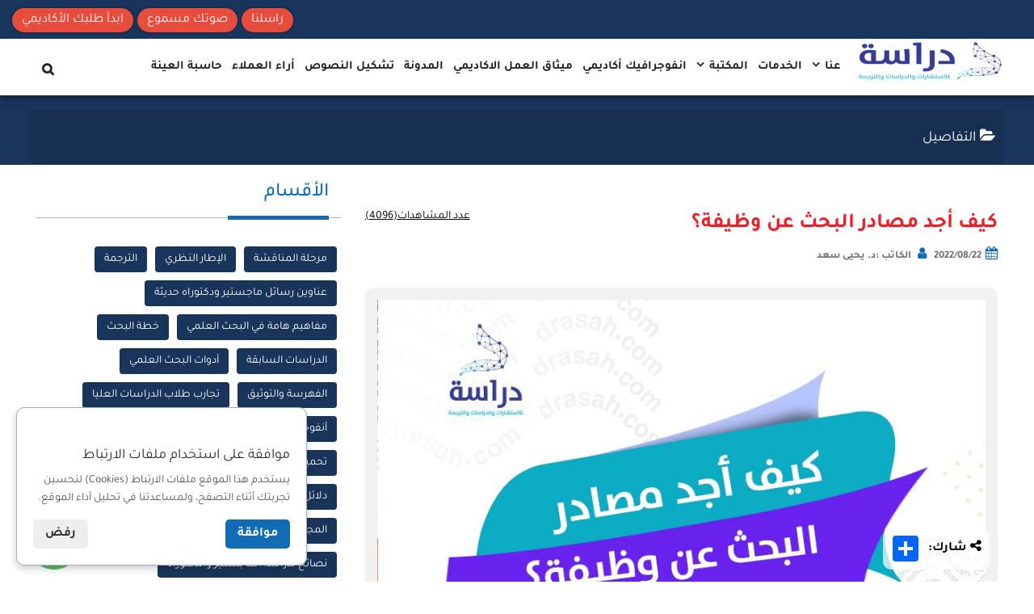

--- FILE ---
content_type: text/html; charset=utf-8
request_url: https://drasah.com/Description.aspx?id=6437
body_size: 102923
content:


<!DOCTYPE html>

<html xmlns="http://www.w3.org/1999/xhtml">
<head>


<!-- Google Tag Manager -->
<script>(function(w,d,s,l,i){w[l]=w[l]||[];w[l].push({'gtm.start':
new Date().getTime(),event:'gtm.js'});var f=d.getElementsByTagName(s)[0],
j=d.createElement(s),dl=l!='dataLayer'?'&l='+l:'';j.async=true;j.src=
'https://www.googletagmanager.com/gtm.js?id='+i+dl;f.parentNode.insertBefore(j,f);
})(window, document, 'script', 'dataLayer', 'GTM-KNLQ4MSP');</script>
<!-- End Google Tag Manager -->



<meta name="google-site-verification" content="7dQ9EEhM6YgyKLAoEdD5w15uge8XxtF96R0TR_IJUKk">
<meta charset="UTF-8">
<meta http-equiv="X-UA-Compatible" content="IE=edge">
<meta name="viewport" content="width=device-width, initial-scale=1">
<meta id="metaRobots" name="robots" content="index,follow">
<link rel="icon" href="layoutDrasah/img/favicon.png" type="image/x-icon" />
<meta name="siteguarding-tools" content="06a87d284123a46ed05759cf12c38aee">



<!-- Google tag (gtag.js) -->
<script async src="https://www.googletagmanager.com/gtag/js?id=AW-10789923459">
</script>
<script>
    window.dataLayer = window.dataLayer || [];
    function gtag() { dataLayer.push(arguments); }
    gtag('js', new Date());

    gtag('config', 'AW-10789923459');
</script>


<script type="text/javascript">
    (function(c,l,a,r,i,t,y){
        c[a]=c[a]||function(){(c[a].q=c[a].q||[]).push(arguments)};
        t=l.createElement(r);t.async=1;t.src="https://www.clarity.ms/tag/"+i;
        y=l.getElementsByTagName(r)[0];y.parentNode.insertBefore(t,y);
    })(window, document, "clarity", "script", "50ob7quqny");
</script>









<!-- <link href="css/normalize.css" type="text/css" media="all" rel="stylesheet"> -->
<!-- HTML5 Shim and Respond.js IE8 support of HTML5 elements and media queries -->
<!-- WARNING: Respond.js doesn't work if you view the page via file:// -->
<!--[if lt IE 9]>
      <script src="https://oss.maxcdn.com/libs/html5sh iv/3.7.0/html5shiv.js"></script>
      <script src="https://oss.maxcdn.com/libs/respond.js/1.4.2/respond.min.js"></script>
    <![endif]-->
<!--[if lt IE 9]>
    <script src="http://drasah.com/wp-content/themes/derasa/js/html5.js"></script>
    <![endif]-->











<!-- Select2 -->












<link rel="stylesheet" href="layoutDrasah/css/mainstyle04032024.css">
<link rel="stylesheet" href="layoutDrasah/css/style.css" type="text/css" media="all">
<link rel="stylesheet" href="layoutDrasah/css/Alerts.css">
<link rel="stylesheet" href="layoutDrasah/pagination/blade-pagination.css" />




<!--[if lt IE 9]>
    <link rel='stylesheet'   href='http://drasah.com/wp-content/themes/derasa/css/ie.css?ver=20141010' type='text/css' media='all' />
    <![endif]-->
<!--[if lt IE 8]>
    <link rel='stylesheet'  href='http://drasah.com/wp-content/themes/derasa/css/ie7.css?ver=20141010' type='text/css' media='all' />
    <![endif]-->
<!-- <script type="text/javascript" src="http://drasah.com/wp-includes/js/jquery/jquery-migrate.min.js?ver=1.4.1"></script> -->
<!--[if lt IE 8]>
    <script type='text/javascript' src='http://drasah.com/wp-includes/js/json2.min.js?ver=2015-05-03'></script>
    <![endif]-->
<style>
   /*.blue {
      background-color: #3498db;
      border: 1px solid #3498db;
    }

    .start-btn {
      color: #fff;
    }

    .nav a {
      padding: 22px 15px 5px 15px;
      display: block;
      font-size: 14px;
    }

    .nav {
      display: flex;
      display: -webkit-flex;
      flex-flow: row wrap;
      -ms-flex-flow: row wrap;
      -webkit-flex-flow: row wrap;
      width: 100%;
      position: relative;
      z-index: 100;
    }

    .nav li:hover .sub-menu {
      visibility: visible;
      opacity: 1;
      z-index: 1;
      transform: translateY(0%);
      transition-delay: 0s, 0s, 0.3s;
      right: 0px;
      top: 27px;
    }

    .sub-menu {
      background: #fff;
      padding-top: 10px;
      visibility: hidden; 
      opacity: 0;
      position: absolute;
      top: 27px;
      right: -100%;
      width: 250%;
      transform: translateY(-2em);
      z-index: -1;
      transition: all 0.3s ease-in-out 0s, visibility 0s linear 0.3s,
        z-index 0s linear 0.01s;
    }

    .nav li:hover .sub-menu {
      visibility: visible; 
      opacity: 1;
      z-index: 1;
      transform: translateY(0%);
      transition-delay: 0s, 0s, 0.3s; 
      right: 0px;
      top: 27px;
    }

    .sub-menu {
      background: #fff;
      padding-top: 10px;
    }

    .sub-menu li {
      padding: 10px 0px;
      border-bottom: 1px solid #eee;
      display: block !important;
    }

    .sub-menu li:hover {
      background: #eee;
    }

    .sub-menu li a:hover {
      border-bottom: none !important;
    }

    .nav .dropdown li a {
      color: #fff;
      display: block;
      white-space: nowrap;
    }

    .nav li:hover > .dropdown {
      display: flex;
      right: 50px;
      transition: 1s;
    }*/

     .blue{background-color: #3498db;border: 1px solid #3498db}.start-btn{color: #fff}.nav a{padding: 22px 15px 5px 15px;display: block;font-size: 14px}.nav{display: flex;display: -webkit-flex;flex-flow: row wrap;-ms-flex-flow: row wrap;-webkit-flex-flow: row wrap;width: 100%;position: relative;z-index: 100}.nav li:hover .sub-menu{visibility: visible;opacity: 1;z-index: 1;transform: translateY(0%);transition-delay: 0s, 0s, 0.3s;right: 0px;top: 27px}.sub-menu{background: #fff;padding-top: 10px;visibility: hidden;opacity: 0;position: absolute;top: 27px;right: -100%;width: 250%;transform: translateY(-2em);z-index: -1;transition: all 0.3s ease-in-out 0s, visibility 0s linear 0.3s, z-index 0s linear 0.01s}.nav li:hover .sub-menu{visibility: visible;opacity: 1;z-index: 1;transform: translateY(0%);transition-delay: 0s, 0s, 0.3s;right: 0px;top: 27px}.sub-menu{background: #fff;padding-top: 10px}.sub-menu li{padding: 10px 0px;border-bottom: 1px solid #eee;display: block !important}.sub-menu li:hover{background: #eee}.sub-menu li a:hover{border-bottom: none !important}.nav .dropdown li a{color: #fff;display: block;white-space: nowrap}.nav li:hover > .dropdown{display: flex;right: 50px;transition: 1s}
</style>
<title>
	كيف أجد مصادر البحث عن وظيفة؟
</title><meta id="metaDescription" name="description" content="" /><meta id="metaKeywords" name="keywords" content="البحث عن وظيفة,كيف ابحث عن وظيفة,مهارات البحث عن وظيفة,البحث عن وظائف,كيف ابحث عن فرص الشغل,البحث عن عمل,البحث عن مراجع لمذكرتي,أفضل مواقع للبحث عن وظائف,افضل مواقع للبحث عن وظائف,مهارة البحث عن العمل,أفضل مواقع البحث عن عمل,وظيفة,ابحث عن عمل" /><meta id="metaUrl" name="url" content="https://drasah.com/Description.aspx?id=6437" /><meta http-equiv="Content-Language" content="ar-sa" /><meta id="titleHead1" property="og:title" content="كيف أجد مصادر البحث عن وظيفة؟" /><meta id="metaDescription1" property="og:description" content="" /><meta property="og:type" content="article" /><meta id="metaUrl1" property="og:url" content="https://drasah.com/Description.aspx?id=6437" /><meta property="og:site_name" content=" شركة دراسة للبحث العلمي , الاستشارات والدراسات والترجمة " /><meta id="metaimage1" property="og:image" content="https://drasah.com/Archiving/website/2207202206080365.jpeg" /><meta id="metaimage2" property="og:image:secure_url" content="https://drasah.com/Archiving/website/2207202206080365.jpeg" /><meta property="og:image:width" content="1200" /><meta property="og:image:height" content="630" /><meta name="twitter:card" content="summary" /><meta id="metaDescription2" name="twitter:description" content="" /><meta id="titleHead2" name="twitter:title" content="كيف أجد مصادر البحث عن وظيفة؟" /><meta name="twitter:site" content="https://twitter.com/DrasahAcademy" /><meta id="metaimage3" name="twitter:image" content="https://drasah.com/Archiving/website/2207202206080365.jpeg" /><meta name="twitter:creator" content="https://twitter.com/DrasahAcademy" /><meta name="twitter:card" content="summary_large_image" /><link id="canonical1" rel="canonical" href="https://drasah.com/Description.aspx?id=6437" /><link href="layoutDrasah/css/styelBlog.css" rel="stylesheet" /><link href="https://cdn.jsdelivr.net/npm/sweetalert2@11.10.8/dist/sweetalert2.min.css" rel="stylesheet" /><script type='application/ld+json'>
    {
      '@context': 'https//schema.org/', 
      '@type': 'BreadcrumbList', 
      'itemListElement': [{
            '@type': 'ListItem', 
            'position': 1, 
            'name': 'الرئيسية',
            'item': 'https//drasah.com/'  
          },{
            '@type': 'ListItem', 
            'position': 2, 
            'name': 'المدونة',
            'item': 'https//drasah.com/blog.aspx'  
          },{
            '@type': 'ListItem', 
            'position': 3, 
            'name': 'كيف أجد مصادر البحث عن وظيفة؟',
            'item': 'https://drasah.com/Description.aspx?id=6437'  
          }
      ]
    }
    </script>
                        <script type="application/ld+json">
                            {
                                "@context":"https://schema.org",
                                "@type":"Article",
                                "dateCreated":"2022-08-22",
                                "datePublished":"2022-08-22",
                                "dateModified":"2022-08-22",
                                "headline":"كيف أجد مصادر البحث عن وظيفة؟",
                                "name":"كيف أجد مصادر البحث عن وظيفة؟",
                                "keywords":" البحث عن وظيفة,كيف ابحث عن وظيفة,مهارات البحث عن وظيفة,البحث عن وظائف,كيف ابحث عن فرص الشغل,البحث عن عمل,البحث عن مراجع لمذكرتي,أفضل مواقع للبحث عن وظائف,افضل مواقع للبحث عن وظائف,مهارة البحث عن العمل,أفضل مواقع البحث عن عمل,وظيفة,ابحث عن عمل ",
                                "url":"https://drasah.com/Description.aspx?id=6437",
                                "description":"إذا كنت من حديثي التخرج أو مضى على وجودك في سوق العمل عدة سنوات، لازالت عملية البحث عن وظيفة صعبة جداً بالنسبة للجميع، إذ يُعَد البحث عن وظيفة مهنة في حد ذاتها وللأسف بسبب الطلبات المتزايدة على سوق العمل أصبحت صعبة جداً، فكثير منا يريد أن يعرف مصادر البحث عن الوظيفة وأين يجدها.",
                                "copyrightYear":"2022",
                                "articleSection":"مقالات منوعة",
                                "articleBody":"إذا كنت من حديثي التخرج أو مضى على وجودك في سوق العمل عدة سنوات، لازالت عملية البحث عن وظيفة صعبة جداً بالنسبة للجميع، إذ يُعَد البحث عن وظيفة مهنة في حد ذاتها وللأسف بسبب الطلبات المتزايدة على سوق العمل أصبحت صعبة جداً، فكثير منا يريد أن يعرف مصادر البحث عن الوظيفة وأين يجدها.",
                                "publisher":{
                                	"@id":"https://drasah.com/Description.aspx?id=6437",
                                    "@type":"Organization",
                                    "name":"شركة دراسة لخدمات البحث العلمي والترجمة المعتمدة",
                                    "logo":{
                                        "@type":"ImageObject",
                                        "url":"https://drasah.com/Archiving/website/2708201705127222.png"},
                                    "sameAs":[
                                        "https://www.facebook.com/drasahcenter/",
                                        "https://twitter.com/DrasahAcademy",
                                        "https://www.youtube.com/channel/UCaHfIksNrgh5JqvSqrpfTVA",
                                        "https://www.instagram.com/drasah.company/"
                                    ]
                                },
                                "sourceOrganization":{
                                    "@name":"شركة دراسة لخدمات البحث العلمي والترجمة المعتمدة"
                                },
                                "copyrightHolder":{
                                    "@type":"Organization",
                                    "name":"شركة دراسة لخدمات البحث العلمي والترجمة المعتمدة"
                                },
                                "mainEntityOfPage":{
                                    "@type":"WebPage",
                                    "@id":"https://drasah.com/Description.aspx?id=6437"
                                },
                                "author":{
                                    "@type":"Person",
                                    "name":"د. يحيى سعد",
                                    "url":"https://drasah.com/layoutDrasah/img/profile-picture.png"
                                },
                                "image":{
                                    "@type":"ImageObject",
                                    "url":"https://drasah.com/Archiving/website/2207202206080365.jpeg",
                                    "width":827,
                                    "height":827
                                }
                            }
                         </script>
                         


    
    <style>
        .page-style-one .single-img {
            margin-right: 0px;
            border-radius: 0px;
            height: 400px;
        }

        form {
            margin-bottom: 0px;
        }

        footer {
            margin-top: 0px;
        }

        .views-blog {
            float: left !important;
            text-decoration: underline;
            color: #000;
            font-size: 14px !important;
        }

        .comments-info {
            margin-top: 20px;
        }

        .comment {
            display: table;
            background: #f7f7f7;
            padding: 20px;
            margin-bottom: 20px;
            border-radius: 10px;
            border: 1px solid #d8d8d8;
            /*sameh*/
            width: 100%;
        }

            .comment h6 {
                font-size: 16px;
                font-weight: bold;
                color: #0e78b8;
            }

            .comment span {
                float: left;
                font-size: 14px;
                color: #000;
            }


        .text p {
            font-size: 20px;
        }

        .repley {
            background: #e7e6e6;
            color: #000;
            padding: 10px;
            border-radius: 10px;
            margin: 10px 30px 0 0;
        }

            .repley .repley-header {
                display: block;
                float: none;
                font-weight: bold;
            }

            .repley .repley-body {
                padding-right: 10px;
                float: none;
            }
        /*.text h1,  .Details h1{
            font-size:26px;
            font-weight:bold;
            color: #1a355b !important;
        }
        .text h2{
            font-size:24px;
            text-decoration: underline;
            font-weight:bold;
            color: #116cb5 !important;
        }
        .text h3{
            font-size:22px;
            font-weight:bold;
            color: #1a355b !important;
        }*/
        .Details h1 {
            font-size: 26px;
            font-weight: bold;
            color: #1a355b !important;
        }
        /*reset ul,ol*/
        .text ul {
            list-style-type: disc;
            list-style-position: inside;
            margin-right: 30px;
        }

            .text ul li {
                list-style-type: square;
                color: #444;
            }

        .text ol {
            list-style-type: decimal;
            list-style-position: inside;
            margin-right: 30px;
        }

            .text ol li {
                list-style-type: decimal;
                color: #444;
            }

        .text ul ul li {
            list-style-type: circle;
            list-style-position: inside;
            margin-right: 15px;
        }

        .text ul li ol li {
            list-style-type: decimal;
            list-style-position: inside;
            margin-right: 15px;
        }

        .text ol ol, .text.inner ul ol {
            list-style-type: lower-latin;
            list-style-position: inside;
            margin-right: 15px;
        }

        .text ul li:before {
            content: none;
        }

        ::marker {
            font-size: 18px;
            font-weight: bold;
        }

        .mobsearchbtn {
            padding-top: 0px;
        }

        .sc_card {
            -webkit-box-shadow: 0 2px 2px 0 rgb(0 0 0 / 16%), 0 0 0 1px rgb(0 0 0 / 8%);
            box-shadow: 0 2px 2px 0 rgb(0 0 0 / 16%), 0 0 0 1px rgb(0 0 0 / 8%);
            border-radius: 4px;
            margin: 2em auto;
            width: 100%;
            overflow: hidden;
            padding: 1em;
            -webkit-box-sizing: border-box;
            box-sizing: border-box;
            background: #f9f9f9;
            border-right: 2px solid #0e78b8;
            color: #000;
            font-family: 'Dubai', sans-serif !important;
        }

        .sc_card h2 {
            font-size: 18px;
            margin-top: 0;
            padding-bottom: 10px;
            margin-bottom: 20px;
            border-bottom: 1px dashed #cfcfcf;
            font-family: 'Dubai', sans-serif !important;
        }
        .heading3 {
            font-size: 24px;
            color: #333333;
            font-weight: 500;
        }
        .blog-content h2.tab-header {
            margin-bottom: 10px;
            margin-top: 10px;
            height: 38px;
        }
        .blog-content h2.tab-header span {
            background-color: #0e78b8;
            padding: 5px;
            color: #fff;
            font-size: 16px;  
        }
        @media screen and (max-width: 768px) {
            .blog-content h2.tab-header span {
                font-size: 16px;
                line-height: 2;
            }
            .text p, .text ol li, .text ul li {
                /*text-align: right !important;*/
                text-align: right;
            }
        }

        .blog-content table{
            width: 100% !important;
            margin-left: auto !important;
            margin-right: auto !important;
            float: none !important;
        }

        
        /*3-9-2023*/
        @import url('https://fonts.cdnfonts.com/css/dubai');
        /*.blog-content h2.tab-header span {
            background-color: #0e78b8;
            padding: 10px 20px !important;
            color: #fff;
            font-size: 19px;
            font-weight: bold;
            border-radius: 8px;
            box-shadow: rgba(0, 0, 0, 0.35) 0px 5px 15px;
            font-family: 'Dubai', sans-serif !important;
        }*/
        .blog-content h2.tab-header span {
            background-color: #fff;
            padding: 10px 10px !important;
            color: #116cb5;
            font-size: 20px;
            font-weight: bold;
            border-radius: 0;
            box-shadow: none;
            font-family: 'Dubai', sans-serif !important;
            /*border-bottom:1px solid #116cb5;*/
            border-right: 4px solid #e74c3c;
        }

        .blog-item-content h3,
        .blog-item-content h3 span{
    
             font-family: 'Dubai', sans-serif !important;
            font-size: 17px !important;
            font-weight: bold !important;
            /*color: #0e78b8 !important;*/
            color: #b80e0e !important;
    
        }

        .blog-item-content p,
        .blog-item-content span,
        .blog-item-content ul li,
        .blog-item-content ol li,
        .blog-item-content ::marker{
            font-family: 'Dubai', sans-serif !important;
            font-size: 15px !important;
            /*color: #363d98 !important;*/
            color: #000 !important;
            font-weight: 500;
        }

        .iframe-container {
            position: relative;
            width: 100%;
            padding-bottom: 56.25%;
            height: 0;
            margin-top: 20px;
            margin-bottom: 20px;
        }
        .iframe-container iframe {
            position: absolute;
            top: 0;
            left: 0;
            width: 100%;
            height: 100%;
            box-shadow: 0 9px 18px rgba(0, 0, 0, 0.12), 0 5px 7px rgba(0, 0, 0, 0.05);
        }
        

    </style>
</head>
<body>

<div id="fb-root"></div>


    <form method="post" action="./Description.aspx?id=6437" id="form1">
<div class="aspNetHidden">
<input type="hidden" name="__EVENTTARGET" id="__EVENTTARGET" value="" />
<input type="hidden" name="__EVENTARGUMENT" id="__EVENTARGUMENT" value="" />
<input type="hidden" name="__VIEWSTATE" id="__VIEWSTATE" value="+xZE4n9j31Jc1ZRbMIZAK6rrHX/xPjGmSeb1oOQK9Y+1wJzS3/2R8IaLnUUQQzkM/oeJzlNR9H2xT1vOFtR1hOmZDwBjdVfP/4qFFqUFA1ZOzXPQaUfsi1kKVO+0Os+lB7Uk0lb7SLc1t0OO9NtSTALUS1lBWLu7SYm8EJm0PVBJ44fM+dY9U1PcHWtnBnBs8SvvmBK7M64FF2Wf7PH3abbnnk3Smw4miawH5BUK2UBY0kJemEiFmi9PlCgMXkhds4LXdKUnnxs9654CfGEw3oTy6xGOlw3AuElxq9p//I3Si28VlrjKMJ4RbXO9KNUh/XNmhbFJiU/H3pGUdAeIaujXfHQxzijBBQ8X2vnbQGAZ04QPUfXtxaqygiFhHhLg/kSuXRZ6Wy4NCtG5U62m7jtulWzvleoRram45y+ADw2YdMFKsi4iBWohaxZ1c9qJIuN5ASDYmvaUk9ScGVe4IKqXx5lIh6vAhr+jtzO2bkLmdJhYlQ+HUlwgxAjpz98WOJdOY9mohtLd33n0SEnxGpn8KCs/m1+qr1TNvY/[base64]/80l9iB4P0NFK3BYOiv46bL5Tk9twsJu6GCUQpQDKjjUik1XkvC82lyq+Fb/0pDOztgBRwUjKUGKNrM7W+my6kUQUm7dugKO4OUoXkOooVrxUpog56tvwIVX2zm+bLMI9ITDvNYxU6nxbNb6IpsIO3Y6NqWIYgY5ZagD1lSurEwpkkkUoRF02VCm0Af2s4FnbfzZfbfEaavthReRG9u9qQ8CF4zeF078C3E0bcVPn4w04qGikiuI/KCw4vi6b8yQ7Ic9wXIZyP4ONOqH5sIMN3B5UO46Ke5aCpQh+AbqH12od0NQPBgyNv7yRh8kYppp1/trbsEhvsKmjpwSyC6u9FsA3fqqmlc+lC3sOOb3+4etyWcTKCZcUcIFAAc6xc5EOEJ0T9qAI2qM0K32T6i+6K4c9WeZh5lgDnJieFf3dNraQEnVMp5/v+zOoANwbb7CFQLBR+1/DevlPKUJJCrSE60sMiZ9NoIjxejNNu6pmeBQDJRi0san+qn1ONHC8FLdongLDRoS/KcjW2Olyjvx58GIrEMPkO70QeG3aQ60F4tOsaM8L1yWnSKxcipXMZZ1z4SC1/Coz2jZbMbl403rZGP3qYw54y1aol76CKYE4U4i2e9UHZ+VtqSyfngLMWLPiLuDV+KcfbKZNLo9AWftbRbj5S3/dmzudmqKKuwYM1FzgO5ZbG278FHOXoaMBzNQoTFH4AYswNOgYznGBCbP0zmrWW6pXSTfEnHn3XINiIz+idMVR6zSr0IFMoEL2BotFYBmoMyM/K9L6mIXa+jFzSya9VS9sOK/wPqCftbZBms3jwXqT+AcCL6APcDODjuqRgLAyL5HCrd36Rp3QpdAFeEQ73moTSauu/EeVNDUwfgE0tJBzidjGvxKg4fMqaysQOoZMN6NslpYt0+Mx72nVrSOEksEg1LrD3AXyyUGCFesr0B5xKqWxTm9oNUz56/tZpO9TEGoXWSpy2zbwrcYskFc14cwGpePaMG5gVoxqQ7eO2xAuQ7/RZD6DaDuB2VKt0lpw8uLhpS2qyqfmaCSkjU5bSkjvihvcOE1TO9Siw/Yx12UPKXzSeAxQltngjNouj62AJPz9NR4ESX18lftpyO/[base64]/[base64]/EuLOcqBzVR1sJZYn2y9nvmD9XXwW5q1Mpxgg6oC4wepezqbezjt//f4DakTx0I/mpo/8LEmSUEwRvmL86NGg7ipwsUYwUgkJCooAI6wIO56ykgdEfQFQexwt5eyuFFWcqRIF2T1lvnmA0d4a3uZdDjYfal6YyAiPLJ3C0a8/Gn5e8DdVm+mcY0Di7EyKEc1LQBYHaxpbQR2rduhY+5fxnTz1zyPCgrfS5fD7w6tWspSmQgYr27leusgSHR589JcKWCA3XFaoK8v/fnSweMA/ZQvkzADe7fq9ICIOCvIcqfZPoc1Tc+maCalUPYp1wNZTgSOTq2Wsi2UFKrEvux+xJy4Yp+defd+uYw61Vi74LJU3Katl6ya4LvZ5ZK903GQIr89Y/[base64]/UkmsD7But62foQ7sDT7t/wuWwB3hfgh7WcmvvXSu7E29/RBKbpQY4Y58OWtlBv2831f7xHBRMg0O7DcT/l7ipKdaz7dq3f7Sd+SVoh1Jxr5TLx2u2Xvy7Ms3UDqQcK3APB3GWtEaOCxy6kYmU3RHRYegmD7qfb/7QEuEpyW3jPFwqxpPK0JaeZw1gpdCTol5VvG8qBNpcDwBQTbP3y0/IWyoqggoGynj42saYlF4qFx7yhHUKOJ6R8TwtC91mBWbiYas0Hwho2P5whukcORexjT5fXdJn3uK8gsSdor5wFNWmU0Ca0yS0+XvvsaM1lQqE7zztGaT5mGRok46rsv2K3/u1optxAYm1Wwa8RuZINVPne4SL1D2r5ucCDsNZid7kR1Zn2vbTD/D4v17Y1xY5rneSEQrhs0EPTfLJr87GS7omzrNdM9Zpv40N1rEom3zUsFxU1K0+ZyTSvYcAkX6sDR8NfHhK21U+Slx7NJy1aFVQF4POOIvfdqAXYzDqL3+KcBbpwW8SJ5bD7fGUnyJzmo/PQ90HKx6Fr0sCaO/TgxfLURP8W8PYEgFCFrQyAtGovzos9BcAQ4BGaGUme+8DtgrrT6NQkxOt5fRkxaMpH/iAC8GDhDmdvh52EF4zLX4bJjIIoGG4cWBDcO6j1Q28Jd4rR8C6wD8pIJpqd7HGtKgQyECVY6V6EeE1ma1kRwQrf7N+VC10QSaBjIriROZY0usxsya8y2t+zg7Gq6PMkzQXIGo5k5eiLjusf7RqU/FWXPddxd0wP7CBqmJqfPXzsp6JFoFld2s4xGHBMzmd0zIoZvAqx4SvTumXGPiW+IfJzXDHZjBYuL4urs68hVCKSBRfKB5eQllrKZUm7DJ69MsecbQqk+ns0a2cFXFTLmZPDbgAJjK9ZEPX2+ySLjt2K+vWgcr6JvsKM/CxQHc1YVzjjfOsrqX4mYs2nqYT1gFQEOD9UO7y8Zw+Af857gbOAP1+3MBymq0KuWbYv4347KwU/jYisRqsyCoeDrsBOM+XcQF9fRsRa+Gcc+7q+rWIkGF2N3gXsdRUwwG2OAksa+WXPsnURFBBwrjI5v0QtTC71NRPk7xjggfJJGF8dGl0oaXQ5v8NWUOx8tTEnTjmiNQ6L6+hrkJL8Bw/kuxwX/PoBUhSKYRLh6ORMJQO/FkG3+huEv4WNl3Bfty/uMrjYIVhOeladMMi5iEEjO3MswtoA1toJZNpjIZey/mgwNIeiavUir2PcHbJDX3FYkxJprFOCGSURgHjuaW/VRyZR8cygk2NbuxCaye3sSXl2bozn98wID33psPxeOSTylrWflU4HUPqKdhhew1qD5T3ERYA+2fwoEwqtMRUKrp3RIG1PY1qRfcnLIoZ9C31w75PSWxXQRgAh470jnWMhHGzoDopo2cQQMqIw+09JpB6VeveooeyubmVx4+5g72JN/eoEDPnUJii+n3yZrK90MnrCLPWozA5a6OTowa6amJ2T8bAmc0SUPWMyAtJejadyxc+4GoqboM4JW30X6/hBEIKCqpGIwxWOvp4nhEISE5tp0YLOABwtqpWW7A78yTPkuaHko9AWOc/QQ+h1B171RqsuJ59I9XZy6C+tbjhOVeABkWWB/nLUATeMzh4hB8nLPwq810kJ+P8081MPghmhMyUc+nxG8lN3cMsOIwE0YG+ZWKYCq00TPYcjYaMldf6IKXj99oYEKLZn4ss9wLaoGKgFlh/[base64]/cXbf/HZHXkxCdnCsJQEypTtR+x1iolmk+67H2BTLVDTCT29qBfnPgABXfOUZKym4Qs2lbN0puiFKlKIFG6rjcgxTRNzX17YSb5A1veD+WRWRgK3nppZuKVVuAGW74QGsJiQGh7yVy4i2fvPmGZZai8BGd0rqnExGS/xyzpnj262c+MS4+SUSvU7WimxS9mgxVyFSKCj9RqhLTLWGIw3KdtHWcfEhw/VO1lRmBMpuBkvsJTScL2TcAf0A0r32sCpjGOlvLmy02MzhAyFujC1u9m4e3brKiIS2l3b2o7RIeKAsEMZ35PhfZ2ChOlI5KfQ9ZR0G9jtAffLJ5HLIbnn85xSQV9rKA/1WsmlwVpfpvwF2D6BFYXyX3jaq25Q002EU+WOnICeIn+i1+gPqDE3h9X0ajGxMt4/y12Od963dJPwmHKEE8MnLm4laoz6HM1CAr+5y69ywp87vNQ6g4I07Wb5V4hCFanS5d/utpZuaJkWJYTmtBlj/Wpe4OMkPD+8rtKAI9lJK2PQTtTjAl7HYVFpEkovqkQ6NIiUGiYxMqoe/0v4yDTdOXhTuFsm2nd55oMNkkRjcpmsjq1sguc4O9f295HjE+Mhod5595PRLbP2Os910oQ8bzPQ/4yXg2AJb4x+q/+vzNIhIrt8N0cSw2+pr6Fwcu3pSBJjgE2FcYWncWRkRFvCX3FiGTcH0pEgz4mVAbed7m6lzKfMU4tn1tZtj47qtnCtpE+jada+M9HoXPEt4YwK5257sCKNcj62LEYwO875q27rXgFlbgfXlL3/ZAbjd9VZVgYEge7T/Ww+Xd7R7ampHdbpjIBndx0YYCRLDPlpYL01dXoCWUjAJkMZpdZmTLs15j9eMsoXp+rDzJB+oZve7Z26Xne2hKrREJrLyCaiLrA9dqqwdN5BA5pqM1mAMtcT7d2N5RQPN2apO7699axSBbkf/e/iFUNpFpYITvUygauFS5lyv1Tx7Z+jzezjttiH9ptPDfOdj4nq1j6lf/1E9bheD7YCV/J3QbhC2LpWJCAORpFSPjwnqSjDbf93wYuRE2JP6YDC1XqRH6FVfVi6WvN2LUhWqYC5V6y5/FtQtdrNYKaMJL5JT+UOtxszITJMEslVN+8g1TzUljmC0vKW5sv0KuxuQR5Sy02F1wT6NPeeol+wREDgJhE8w72Oe9L+rCdCPaJlXYFb+cFWATI6wBoxp82i2/eaWPd0okp/8IaW7NGRSKKZTYNkwaAm5/8DKyMd88vJwmmQPsa4xpKeALY2GOJUdjamWyBwf2pAt9SbF54jdiacvAI1HEvVBb3OHP7mu+PZ4ghStErpExzHvAgAb/AtPpd8d1Z878VsulJbZ7zvafBhxLjjIqE0v8HDUFWpUqpEWCOi7QS1F9B4i8JzAbA3eCzOo16Oa5OEcJ/RDzaUH8wIjJ5EzJwWYZlW/RzvyqggDC4/HgdUoyY3Cmvn3W4yuPF4wdMmfkgIaDHooBYk/I1C7rF74BTE4X76mXG3B0JIPvS4cBVFmKdKTt2XNkl2HA2Nop1QVMTte4APHdCwqcNrwUbTcZ/oFpfFYCq1Wdj3ScFF6QjgAyBFVAkYTehj2sJ7hcwud55t+ClvLd/Rul2SGSbxyvwFg6PYVO6bm7tV5ev41+oUeBCpw7J7e5s1Vr2rC7Fn97WeVoZVTJzK6Y30HlXZWNPlW39lxnxDTZ7DZY6NWY87rCyDx0oJXxtHO/5Fx1nkV3E/tKiADhQwYMsZipedQr56SfXA9yffxE2FRRdcZRU6blPUtCk20FZOXXBPnpgGjhkOSJZvb7HUqOdcfxWwbLKfGUZuFwFBerjX9YxpVPazAsTx+cKoWuu5rFoVKaGTz8l3ZMBVF7MACtJIPxF2q2c+2xdefF88qEnx0BO7s8n4CqcITsudzBFH8Zpc6ogID7AJRZ/oGxqA2vVhy0oP8zfQpEcT2LOBf+gO3NHeNqpC5KcqWledWFfpwYgV4aKJBcW98nCP1gQ6LLT9rjlkW2d1JMxdaAfKVcrlYXZo1FPgJNb4vaYdMjOPlikZKiu398XOw1OsxcMJDMBkJ/2rPY+ZC0M0GSkE7vHWqBvr6Y55UIztX89LW1AIFWhA6q2ePcPLxcErxOT7Rg+wnYJfolFW6Bm+c8/2Jo/QFKo9s5aadqtrfxBy/7FWwgvXtalLdlSdRqRKoEjDZiErlbt9l2IGv3z/jGDtEPeyrTflWaQhoIWU5RoYmWlDWJuS6Jbw0ZQ6WCArP9bfj+e1QdQXJkPGSen0OhDhPsP8kmvuVf8mJwdjph/4YYPTfKoZ94eR1G63qohshTU323k3bHXYz4Y20ToG/L4+cq1OkH48/SbU1trFjm9EXQ5cBHel1TlOMvcajS2LoRNw3y5+qHm5cI9vfegcw0vZZbz+0X0gC1DPrmIqI7itn+LvZNTJnpd2QXQTqts1cuK/hg2ZsAAzfQm8aP7U7isNNlE1BdJTRgjlEkh2ZTba2JDKq8TLXOJlHYNk6ScwIlN+TRzMv8r1y1S1gS0zzHUFxFV3MCuFsqw4FPfl8Iuaj+LYiXJqSJWHreEWd30snb7hkrmPMFJrZQ06aoh/2gq3yMKV4DefPIE53aKsHGFTyNw47jyilsU/Ys63cepLJe2Y94+qJpMg84oaUTdExHWJmk6CHTT0evC6htVpMNTZ6PXAr74v2WiFxnqEufkZgdAH2js5yoRXehJ1A4Gom5zJXUNcInpaC5TxRnwXW5Z4A6gQAM/1vNBDACMpMqiin9/XRvBFX/tx4AXUFb98b1mU+a667NfAzRpWQbSNF/pqa98gGp/epeDWTel+X5YfhxLnPMXPkqsYL0WNngnBwliPOrvQ5M8kCDUNLOXF1PmpMaXVkb/O+lmVrD8AD9ISrEYVIsJrpKXNMrLd+hgUAGuZsvHzvab3gnmalOCAL2KCBg+/dXGz8BryRishzjdXQ7CsKQU6EG1C8lG/Ae5Rbo/za+0UNp/eM0Nu7qMlx8gotkJr+tmLJzZADtWpW6yXJQ6xRlYetDOiiYPeM2BWDuGoJdDizz4/KytMV4tdmkUbiYDSr3E0Cr/jrUU6EhxRva+CUVLrxcQopLTVwaE8X5J/vRZSsrTUf8ZpHyZSp998FwfFmWT5f7WB/2gKZKYikzNtJYS4mphIjzkSBdglandKlEZquQlzCmqakaKWm+HcCYWDbMGW874yDcyNn92ugoaYNDx76crweozAv9WrZMs9o4w6/jhVTjf1lYl1VKksfDxWouqrt/NQ5U7R9OAa4uhEotOGmi3sgbnmw0nx+HbT0maGiEWUZvJTwOxGX7Gh4M6mtciuVKw217Qy7M/pbBTI3D0l60yOidu8TY3MY09gk3kMLoPHd8lrj88CDltws1+Aobz0aQgK/i2Nq8HYbZppVTaL0aRJgx13qiKw3t9Q0OFSe3Y9u748v5fUp+3ODE1O/254iP8c1rNK4uRi8MQ+pkudCxgnzytxPuJ9HBnOB0mjp/Wkw7L++N/KZSqQzqqtBIL2+0zr7OtoDe4IJWo1OchVwIhjOQO8ljnW6WKGnpC2FuElJ7yrEhxJYnaj9aXiVnqAjDvZtEIW+WA0n0xz8PIkBy7kh+bcOZfLFOyAdINuygGF7i+b8FrGiw4Zfxp7N92Ptm/30vk9ZsRBRN2sQREY9ZZ9Ua8PYANXoAvFluxV76faceN0XQQqWTztAkbCBjaMsnk8dJlHogEzHQ9OWNN0rY2cmS5nD5ZH37oZrl5j9jN+nmR1Mp/9WMaJ9oek9sx0u+Y9iUKFr1GKJXrOJR0VAunEwd4rLTJGaY1mRayFJnAvMkvENpNOpN4nn+VhKrVOPi322ilJ+5n7rTDgThaUjn/[base64]/AHFxsMCOUtZ+eyl3iNV+y2bT9/3U5+tTqO4rxym55hVr1kYCSXvXSoKgDHmB9X2iQWK8eov26S6I5NL44qBRAlbYhEk/RRhbrnIYUEvXkGcHtla+gLnYvvB5ctkrg9SuD2RNTQUJdHjFzhrm/2QaOMwME0NpGP1BQy4OYLigicdgui7on19/BWT5LvCuB1QSvLpqCmWxBAeBNwlpq0tTSaOT2Pi3LI5ADKXz4whlZ7nZUTtKGwWsowpNOZGaVZcFkrd1f6e5t+sya17jrQUKHhgMnQKuqfaSFE5i/q9mEhfcAXhluDqM7e/bh4+D0AMpUGFtXLJtKYjQ1uMBjjkjko5Sc00ng1/nXYe3zj6ftYOJy4pEREpTZowsSaECsFeU2S6RtXHhJMh7+XJ6MKrWaqVCM5BpidpD1npt/u+Ne9s8/fBMH6xBe4kla4CdQmT63OuQSE3eljSeN0517lTjSddUwAisCO2pedyT6Q2W+arluN8P/R32b75lnjQHicKIzmvH+JVauMZ88ItQhPAw8ytIUA2POFAMGNUnwstoIuPVRgteLE9JedlV2RSB5HcnCmmUxdrfvT3cQNoyN+Q8vwBnjKLfQ6/jALl7oKxNu+P1aec8dRwwAaioKP/9vEEW/AYhYgHGNKBluwT2J5QAJq4GNX2OCaJso3jvPPYWfX+5lpRlrE0Zs+XUzNOnVmjig3w9lu/PLM6R1JODjcsI5Bya3RKZWrKimlFXkexK/iF/QghIEM7SQa+Z0Q5q/hEi8xbdf7+0JKQN/3fqVK6eg/Fh1FWSfWrJrFUZGjTcBx5W8v/pDHiEB8Rofh5DcLuCmey4tsJ9gzdPuzq9ooBV3yIhJ29KSX2XiynQIlroy3kUZQmyq5+/9fu2MXJ2m8lip5XS6nIh8pYhX/yZUgtrPcAm8a5wCRZLiX5Q0i1jnsn09OjXJdHs/QRolw8WREf+fcdu06Qwgt5socFDQhvRTcMuaCwXz/u2zrqVlsHXI1nRhUIKcaNOoGOFbE4jH5uY0e+cq5yMcyTpRtLO7Irtcm56HTGFqLYlMkFEmfw/XhDuYL0kO4GUcICqTknU95NU7M4Tk/l2DyYeKHqZhdJopVUi29+Db0Ug6FjZa0GMT66/gdH88uAMLKgmIh4jSugLfdgkewnDdF9NuDUVmTa9EQcpobJswa1DZMPEAEQ6w34Q9EvsiftnJF3GH7/nV5qsmErQ/R8u9fRiZBYU2ZZbbgiTX6f1bJFybjJfn8zkSC234nkg/9QIgASwHbVgkKyltbqQuWqMGu1Cvho/vvSOYt9iZRuSldmlR9GMYHdkirmye/jAoHwdwunWzCPIAm1Ty0M7fJAkgg2lc1Krw0+J6zzlKs6GKuN0TNZ32CKP53QItwd/eDUbR70ufu2NqHqOiq3AGmfldTgqD9VNbXpNjvQFVkaCPxHDi2J4tAwSi4B9bT0Wt+M5gPf0IrVmkMPT3d9q1O9Nr3B2Gqxji0IVPh3hOtEcq53tUKo46YJbYAxm0RF7CFgSOc8MGbEh0YdHB2tl3gtJ0Mm/520W99xeRp+dFBzF5BE4dA1VmZ3zWn9yrZ/ziNZIKlLO0jJbQUv5aQg+gNyoOtYZLl/q+s3yEeUhIvT8JTUdkkmeiiTiuJBUMMry7BLOp+J/YB0NMXVfWkX7YESdfhPoGOn1DuC6ZackCirQtG7oWznaaawsq7rpuUSySHHkWwK5YxpI9HlFLEKTfzlT4jvfLgmBM0HL6wSTimTSnH4pIM9lGqwcn/509UTm7Qx1i6S+0WDMboQzKMCw3eD5bfn/aGpdD1jfCGiHJsCo+qmHBoqj79sHf+dceuTntA/nf85Mtx1fB3jJDLujm7tO8jTraM6oBw6KfMnEVRvRLJbrmAqloN04UDEVLmtqiaghBrEkOiw+F5LiB71YAVHGDFQTFESiN/uKtRRxQejVsBeKYmXqWgTsEc2yG6hHDkwOeijF50IBDktTlFN3Bqy8VqiQC4W4qgk4LDumVTpyKDJ8FjzmqkDa+PuWO3XA+XprpjcFPWBvH4LriqK3cSYWb2WN+SdvcK1uZvU3huGzJn/[base64]/7JI+rnlYNintaMrZONAnsx2BknoMJeMNqqw5JdVpo7B4JOsZ1DklUfXpg+pblP6dQQ/1N34eGkGkq5Uo9mNkGJJVq4tfWuEERnGbOzp0C7deZFQ+JhTuYxlNU/0CiLcBha3FW5+4uF0VAT/eyej6KgjvAtf7ToQ6eKpyshixrfWgBeElHYio/slLFgEB+uQhN08SQfNUiD6deYMetggN9rrgsxmgksJ05KLE97yQGYcHPcRgPesjxOl8GBt6zUfsHiOI5YnP1/vaveBjTuyQ7bDNevsDDBloLBJq+GJTFSrtUgot47BQnyky4rq4SmMjLhc3l3xflgWkjZsRrPxAd/bgT+TxsjaL//[base64]/[base64]/C8FVwEez3IlYzMyRwS8JwhPnFB+2b0TEhavdSJTByhAdI9yXJYWPhN0DL4UEw5Gg/rk+j10PS5QrG61muqIIlP9MKGJk/K71UdICj+V9f/87NhkjxsEyW926tgmZQkrBZseFjkLh34hRplNOF0YuI2UFZjlJcFJe3M9KUg2g6Xfe9xA6J7FJ0CyY9qge2Samq/XJ5LGO4alt+5+wtv4Z8MOH3VI/DAWkiwV3o7E/1OwtUwYE/0MUOp3LhENe6h65fj/[base64]/hQv8qj6vKY3uUccQBQEanaByZNU4asqVVVQZE1wUjYG7uxOiwIWEqbVDriuQOuQXUy9cP0SVSnzR/ssFlD+on1/XVeFKzC7BcDpatqFH491naurHJ8kZueFgK03Eb6uFSJNjuJXyLzbJRMe6Uj3fNkxn1+HgIpffaoLSudntwlHBdOHkekA+QnNUB2o0l6KKwPUiiGEYqrFFilk7fyaAqB9dbztur8F7nQIgxt3uLOSOp/vLjwrBTqVdS627Z6TOLNCDNUJNim9ci1jgrqq3bHnrsPM47Tu1Q72zU3uu8ecQ2wb03w/qmdKTv9njdTMU9nwZ6/UIf08O4r9fLQjcg5PUcrE36APnPk0eBkRQqle+Fo2t25uDWelsy3x/ub70S8ANkQrn6Sa82RNLzU1ymvPhrs8UWhISmf6n+0rWZ2kRSOSynsJJwa5nNdAuuKjziIJXXmSvNMWwptFJO7pdKW8FH8KoUcoOGG3L5KanqxQzNYqk7xCvw1dfATDGjJsXzOilQytpENKB/OTcyB1SGj3vp9cdMgD07wy1bXpgXHeXX12mAcCRe1h4j/Ed9gkvh6HewtWufWeGo0q1u3JkUzKhG8j17vN29kFH/aSalTXWCu/o/XIwszQp2Gcmr0G+9qqNpT/vKM4gYMGqK+gEIxfjSVH4MT7YV2rTn5hPIcdTIY8jcIAGcu6Gk/+Nc0x89YV11EYf/wl6CN+qWKkzTjiXmPJiS3ag6cZriCH9tihBzhWJPmZrgnKgCrg+vhSn/gWGVpDxCiOQucCyiTnfkyB/2ZUUdp9bbKuvoQoAhoufBh0tOa5q0aUXoT4FR/6LunvM3yJn32/pkFII4Itnl7QxNKrapueYJEe4kldFzmLxfU4D0Av6tS9OpNwC/WADRb4ZvbLEqbVDgCO8MKQ69M9n7qMa1Ky0EMSdUWznit/wLHB/eWLwOwEM1cMWLzVLxh14bFjEktL3Wo49FXcvKvFobG6eMyGIDB/0m19phfpLNJOoOFd1rv9jSmGTWPceT8nolVDroq5H2AToRacBo7HtAVJ7MWsZlNGw/Wd8jkFW8UaF24VO8JsbI5b7rYRlKJaviyhV31xnx28Q0f2EUHjVkid90xEsbE7PAW2Qj/JPAVOlyDfcBxUNk0jS/vF4IOmXZOa+0+BDZg1GIOYZcNwoVkBvp7R/gNoSRuPfUxDxjTY3k+8C82GAISReKmOXxOZyB+bFHE9j5EqzL5rxTFlW1bybo6IbS6uTZhRb6UHUpx/ISNchk3+dty1oFSImuXU3ooYrqHA8YHaUrTyQxJH+nCPdOottpSEwtPwoe63q5rNSu8sSO980+jCe9g8pYuvztrqNm89j3MyFEnLJJaVaJoRp9s1FVSoOjLjH+5NfJqba5IdluuMrVUEkz6tJcEpreyRIX7uZENPm2O2hiYQOPc8/hjvzf+/og6CIuaDrkovMu8mPaQ4t9oK5L0QxOKc9ytewEqklLlEsV8x+vtah3vdjCbYtjtBS2nYt69n9G9TONGrW0KfKLYGWioKkd6La7Z1CXRg4XibN6h+fPa4ZAnmFiF7/R6dwqmnhBy2o73ArEMmy/b9mY6nhxHEKpl6HUW6QgLuiU0nD+vUEImIV/tjhqqZ8RZnW/kd2W5BBoq9AxdfLQMUyETtvflMxdus6yJuoqCicdgeftHqCqUGNYKV1eUu5wkdHjmQPCrqkyiZLjdR7U6gP5CtQu5j9gkTQ2Tt/R6P2+J3s2mLlmD9nVDB2FL/SgJSsVRYFTJP/Zs2Z94H7jRkwbVU5UvIuCHFh6XW6Tiv9TZ+nbUU/1+ctev4c0LpWtzemjKe/wplvCLmxtOFIQCggjFAnsBfdAcBr2kTKM3NeTuv1XRBVNB0A8YxCSa4/Zjb27fHo+pYOuBJFMPzVlfUqNmXTmLMZf2d9xn5pq5wd+dsI7NUYFQYvJlJwfFMxBH+phRL0pIvxFScyzQgFBHuMEbdlHK4y6ZbTqWfeICzCV5fZv1t8DBrNRsaF+P8Z6FA3yg6SYimtL4shhmUksOyJUH5C1c5rngY/[base64]/dfBRrJUYqw1/rXX8R5A5LQKB74RyBim4XLRAQkKtwtNDrN1yv2Yh3sq+9CMbUHbYRSA74c5jxfj8YTzqdeUrHtjxVvbKtr/mmF+uSE7oRmh4or4a12i+zC1rS9w7qMocky/nAPqScFSXHFuG779d+HJcCM285xbdpMcTMSHUdlYv0pXWhBkHF+FjGq9tJot1RC53eKjQRCXr5HofguJjYjtgiI1WDg2l/ehDBhc1csudcqWbSZkYZgfr5edZZ+tSgHP0RXxlurCnT74RLkBnJ4F1LGakm25VRaad3MpefieEiiOHXRtxI1S+BM/ZyMvancrh7TCVPxWg4S90196kw28MNgT3uIoilBwbUE8p0v1s8R68cLpkXdFBmHD1Sq8D9lwdDVS5q9ojCEfdf1j1YbUyKiLUwx9mc+gr/l7t+/1AtqmXPrMhocMm95rzCUfvpfCDoKetVrbqxMtgRzSkoGGF6UvrgIbrY8ClUY3AdrTMkXaY8UywvYrJ+CE3StfiVOThBXXcnFWGdAzkojsTTFXiKbhc0AjRZBjvD5lwt/d4wa/[base64]/XIbG8GBuRL5wrMvwh90OScBcWp1oqP2Jp7r6+5O8ozbmt+FbXXMMbN847C8EtKUi5d2tNd+Z5cvKGvPlp3FKL9+FViHmPyVRWs0es3/ZH1lSzPYqel9GQfh6sIN8JfQKI7lngLah81T40HY+J5W2t6atkfND0tYLk7if1ouLFZmiBGyCILgowP5D2Pra5jxvOnt+Izf5auHz6LE/Rh/d4ChZ5wRjLxB3RG2XsBiyLOhgJgYMX1rK/bqRDKEY1F7z9D9ibLOCNSxNBWVEX6jNYqVj7EEzC/jtchpqGzZp39hKuVAWH9xGrXQpXhdikzVxz9thqoeN0CR1+vsMbD9Uloof1mgv0XdTLlvi37LAC1I67tlcu8M5seMiOp0vbRbFJnHTizOWj+UrgspUhLdz0lE8Mmhic3ToxuY1Lb11r/9Y6wdXuPDdLUssoNlwl6flMIDuuPNguTwHngWgD65Ubgn8w8n3YBMQcU53LPDmLpb6ixtlohTNRe5Q6JzKxzmMRJUUvf9q5aluVCvr4NCFptxG6Mxq/wcUwwBwg1CY0zCeT99KzPfh6UweewpqX+dBGgjwH30tJw4+GDPJ56q7nxLcK2sjpfkD8FuKeh58EFxdyyX2cnfvVD6RgYNb5N6IjNyxFhL+zTC+m/Pt0dzOeJcmYTb3b4tXClhB1sQkmRGHoQ5vWNcqGr1YVirPEsarrxBKJQUaYK/luW96ugfpm6CdUIhgPfnmxXrWhRf6iZE6l0wIAucV2pn+YHO9DeblAtwXu/hB5ObSfRSCcAuipGdlZYD/wpMll9l+li/6wJAXisThmaEKcJiKw0awm6X3UmtbEoXN4LPXoBe1PoE0LpO8ljrO7m89wppGLRIFq3I+O/mzph68aeCZGkuBkbdzpwgmSIr9cmrtayKrztBuQx3m1Jcb8U+zdwyV1f28RhYtf4t/[base64]/BGnz+yxsi4uAbg1NmvpsGL0xJS3T/3LG1rNBJKtuzAIc627zWY7iMp8iMOCj75eikeVcqiW02G4VfZkliOpq5fvfnCbbUgLZ8vwJ8t6nm9jMk1JlgRn5gjrBYHKZqkOGwAD+/y3BgobMYCfi1aWPXrqx8PRhjzdkqYERZYZ+IV0i6ELWacPMi29jF/TlLqeQlmfQ17XiEa6Tksr6Dos0kf/[base64]/D72DNMf8TO2Zn3/ZY1FTz9PuFJTRarQDqXmnXbwmVsU67botVQvawieWp+hpjmMRuP0L5XOC0Jge7p7HvhdOn+t0Yu4FVWSKxxzabYBf84f+A3UsiNiP/Bc5dkAuaE1Qq96DerralAZ8ZZBSwhEoiuVboCsi/1Rx7optwleesgwfQn/fC9p/upnmNqarUne35MQbgb/xFnQg6ov8QG8dSI5507t9MHS1H9t8aCaiLNMyfJLhFtPz6umoZy30/W6Sf1RV1G99bAgYsFBUSeOMP3430HYk4q6zrpgdYPubozg+qVBOC/XIlUgv/1L6eZgzbFnbouZ17eoxL+2hVbbg4TN1NBTKXAVYmp8ZO1BEbxOBoF1t/1Pa7myk8lmRehdpLaka4TLNbkmvMvP/wum3o8AwtXGhuxPt8Wmv4pmdMGRm+VM56HFkc/upA2pmbsHDr7CKcEtYrC1C8C6iomF0w61bcNOA0r6LQ8oeDtKQ6Zhhtg+P3n70xuyWDXexo2MUcT35BiXKOXrRKz2UVWqkc78xZlmsEnKwtI0tPkFxvOXdjmMl0n/PCthWDzAWbOUnik7dg7u6jebNvnR7hNpXXFIk17ELedRpkH+5ljpdFaRNk0AUVzVzvVefdmas09M2PTOAtY9wuiD3E57990VmEdbw0Ws/pnOXPlCj5ZuCH2sZdpdkgTSO/JdgdddNbnsP2hW/QNAzboRSm2am6rERCiIsF0vqPi3MUce3qlhm5u56KFzJ3yPzHYLDUnzkAf2cL5QzdawqApQCq5OLOpmyoTpHVQrrIEdnE/fc+5HhV1qwy4ft/MZh/W+l6N/mcS+Og8CreQR071FwAf/vTpJydg4NKmUboAQBpD7zpTYeeKAlaPl7maRSMbVuunMx6JOE73CjCJyg9UC+bi1WauC7F5C7NixGSqcrBFoJO2tNNel6hpIFd9NBwDfAQmtznQX5rDrRHvOZH7m3BD5TYWNQgj7FMS/PUIL9nujoamALGDOOZUtz9Jg9OSgK7RRHM/iRIRdzTbQcY6LbUQpREcxi0Amv3mo8nnEuzFgO1JpDskhWPtpn5853xixRXhEa/+KjKHwfO4+tRA26E36sGXkma20fo+v6yMh76uG/qzjP0KIStFd0L8nRv9c06nXyUH4tfoM4nvM2P/kCE+qvVSJunXJQuA5TrjthmG9CxT4GhqG4Ey0dWBxLbEZqcC6l67h5easFhX19lJYo0Ln7NKHKE9BtIV3OmwOXLAtDamklQYtIVzCf4tTrXeN9LFnr+e06s18jILnOB2XBdfqQCZoZ1Oz+ldJ2urGhc1mbAofar6EssLacIBJ/m+pEJnBqtdfW6/mJ0m52FEcPtMgqjyTkN/UkOccLFlS312dJQSUBUdHiDe6hsxx0K5Qi/vKth2khDK4GWUdKHb9s0MUk5liGaDNT8ETc5e856U8JZsQZHDKYx0inBMufniWP2Io/DjuAWSl9FWL/ctDw0meTQQTB90NIE1DKizgtWKM0ZGRP+rogaEvu3/yLTOxEiZYRujZGhTjPuUAbDGOx8KS2v2kl5aMzKntjxTtBTbAYl9Dum2675rk+Ck+aVhYP6I4/gf23vlPwqtAz5/hrdoOj0l7J8aPGbUMkv7ArDt/6JajGwwkaeePM42hpOBQO4q6PFIeCKYlcE9ou/VQac4Z27/kheVwrirLLlIQ0Qep0YQGo74ltReU+1asfYetSk/6ws6eUXpd9wxfQK8OcxKIWUmovDPaPGORpDU1igZIDtpMgJ1JIJKngSR6Ij/c6fFk1OnXG8Ti9u7qZ9OgJm2TIOTVTP4A9qyhmE0w8+nlBqGm/AIPgpjh8RZqLtZBCchsapK1lLqUn4B/2y8PKl5AUIaMVxi04G0u1KiYv1726DH+95SB/fBlCYcV4h5ew7rtb96Ao2S83OO70W2R6fx88DNg2ly6uJqwuPwbFITshRrHTYxPSqHDiKXDtHf3GQoGviVVzOvsM8VLNQcoAvneP4QD+uMjiBGXu4dXIJivCxkvbRHNfoDojQ/zy1BjEm/n5M+M2OaruZ3KtU3xVMF4G9D/s0IBWmY0QAs5MFY9oGlvEST44ueacntsGZIGJv0uHA0bPAQWjCSmYdSycIjl+YYyehjGAD/aIHwH+XVP5vsDGM53+LkXesoGkYiER8D8gLJIlKP/Nufq0QmHHgFdYaI/exdARgvVCHeiUjul8w9c+Pgnq+9gKBrMZugfZbX8UCHYge4fVrP7CEUF/xRImnliK6ag0R2unXONRtRceBJ6Rc4uliI/[base64]/aw/C7434txX+g4xN17jWcsnus5FhL5FOcqzdOuK476zg0YiEcNWZ1cyjgWTRea8ornrKB5kwg/0oq8U4Kp2Geb6j8y2XrNuOMPFLE7wNnImiVwVp6D7CUOjAoNttoNwBt399YS0oY3tKBsyOIWfCxRSgcnFm0hecqmb33rjehAQNHJr2LQKE03/vwvr4fajaCSx7v81SC/2nfJi2Ug9jgZ+BnxGnOmcyAkZmrEtu6oScPzfj3aNFmR1RENkkCfIMvEFntGPYSiQRkNmqgkG1NLLQjVDX0wtYR2S8gWRGkk+qfk+3lJTv5UGR/ujiwv1oBnOBefVYk/UjDUI2+VHaPDO3uRZ+WAUtoJlpGTMTNwQ1cmBYt/S+0uetwDtqa2jLzR7Ju257fJdD5iCquNauVgLIdTSlwKNW8GAJjs9jsA/mhh9zd5BVNERQv3YIRwhaoskZiWjHCgg+G8pDIoGhzqyLSRrG+H1sIFMxsQeLbXRRgf65LgmrTUfzL+CNLnNWpex/npj7zA31nnYMdf56lHzRqkz3Eam1LPVIvCU2zWXpbtGfaxR2w5D9BR6UXH38x4SRJaERG2IHvM0bmX0GUhRyUunkh+tzw16p0wTtBJrrkDnJdxQFq1E0n9DM50JbTqwO9tYijc2wG90rBOcPO2y/2v9v3AN88u82hx79/nfil7XqKjv+WUircw2ZJu/v+chv5zSXvu8TgemJPrmvrvE5kdM8Nt4bawsR8BNEIlje3v4cdFEct7OeAaS1tJL2sb5rpFIlh/Uo4z0ZZXAebGdvdXfO47ijZJbsFMEry4+har97HTPvtXfj+zY8/ZtupVcol3KLM8jPBFHB/t1PesBjnJkT0OdLnv2qtilOnj29eO0QyxBY5JypOCYv43VPre8Cx0es4yo8ZdZi6vuWYLt92r+LeSAt9TS7k9SZeNi56GaM3FSmUmi5EmJAkPXaEdcslTTVGT8gNrNiX/wKlxpS/DwpgH8q/Rl929LyO4oj7nD6+y/rAT+Lbue5s7s6qsZlZfRevJ93GTvODkubP+bW0vcuX4YOMuPTKV78DMVkvFhe3srRvSKkxNXjc6sr8FIZkh/+QpZ44T9K3+7LO8CFV9yXxXF6aCKlTYseRiQdosbiPsbSoUmY+3uUyISOvy6O20S8z8aFCX2IHw7H6AJkpHs1UEC8s1wcaTqnHwP5Zi0iSWMQv06oXBgGLDvN37YLOuAhh36GqGps4My7h+pJmrGsXRgDIyVVyhSk8q1Q+wyE0QVCEKOA8g6ZK1t1/73lsviNBTEfizC1pSOhKs0PcnAecnWVY7hjZ5GSIkQSb1ajjLFUIW/pctCOsZHky9fpov9ZxPaeLbU90uukqzu/ay0jfbEBCPUzrrsTiAqOGXpx+ni6b+46BgRc8+9y+OCz6EpVOHZ66DTirb0TW5rY+at37am7XqcPlMrVQdXt6gPdJQd90VBtGtafTmha39Ngn2/CHZpL7xEdw/CNzeJwrciKcQsWSGQk+Eqt6jS4XHHGrJv/qZ8VdoGom+aTMEmyyZ2FwjlrahRFyh+r2LTuNjEzdHd8Q0iOD/vX73U0ulM4e2IIrI71BwpGushtMC+fM2jFeMFoalzo7QdO4AvmyOf9Sbc6R/F/MzBRTL4+KKx+j11yzxQRrrHo2vLmg+y/AuarQAZXl756GBP8Z7ceJRoT+zckM7K7Tjxgy/[base64]/QulynBsNdxJ9bpkrA6O/U81GxdCN940cKMH1NYBX0U44vV8nVT0/+QV5CjCklk0W8y2mK+LdMvXDfAbPtnYVTI/OhOKHOVpEmNPQ0cYRIqJoySHVfdk1uq4h2RsyRze3YT3pJHa8XicF3l5gRDTuTsaDAfT8x6AmVU3wt/ea/6cwi7O4ilLEh+BXvXle4rSdZ2uHgMzaIQP/Igb69K8y/uN6fo6Hjf5S98zC3aoxIL9lQUA9G1wS0j1fn9AWRs1l5ZtczftPPcW4KJeu4uTKB4862KenrDzUzgVltp72KT34halPVn0WeXqtApTFGqlxhnuS4kg7/e5VCasCgC6f4SdIMaPmiXVFmTSH1CNJxRii+l/178pNp8WAA5WaRXdPdATVLYzpa2RqRKS+V1OLAmXpjUTozCgpsVvh42uJe0dskMwsqC0ksVLV6TUTzer2yWnsmVGGFgwNxFKP3F4aZNWYulN06i5pacLlzVCEOKNVwEe16CgQMtmqYELSsJYL9tl+XsoZWHLF8yI1m1oolyz4/[base64]/cUNX9LmigdbOm9uslmMxQBaLG+D3TkoWawCpL8XdzmgQgo7Fon2TNoWYl9E4L4IQjVQgVwZKKBJGrDVgIgOrybbSdVMVQSAlwVudZX/2PdjWVSwD9Agrc4Mma1xe5LgcMu5X4RzO3h4dpotQfqJGir3LkNZm6CmoIXmlPgl0msn9YLD2njv4lJdfzNOpzJtfYnhpx5n58/gMUib1uZgb7SXYuUjAjtWl8/w/bxyxsGEu27M+wfKot9/mhrJjUkZkyPz8RKPOX+hJ/rji7mNmGWXu/jQrHAAsfaV+xp+Tn/[base64]/jRW4bTHmAKSNv6PyU3AQjXSWsixiU4S1ATmFD9zXcQtVgBVoXGtikFiaNnzMBp79NznE+StsS+kml8mdXFveLb7l1LIRQMaRRe4xy9T09c4F3vgx5qYzhNULZDvKn2m+boE5KVatjjTLVB2FH4/mOdNq/oziH2pYPcmhX47e8+Nf9VwfdHuZ20mc5ZRSTdvEZlvfwn28Cc3+Ifm4z5xgHcbDlrG69fzwYs1zYcxIfIu4Ot45n0k4e422gLBI7+9tuiUVPHLOj2jBzYX/EzNbX5i4KpJHH05uJ4jnvU4SqHlI6KziV0CrMp9r8du3wpbhgq8iDBpZD79EvIqzsjB2+hQRH8sNN/E01cxxwTihHNkKD0UGFNwGve6zGEE5T4vnLzl9RyPJ9s/ZWkASZxc55kBVmSJairwclztPcz4XjuQCtWs+XPDxsGScX06AFR68NACU+ZBkeuaZ7yd0BwjCWl4LX4kPzKQp/hfy8p3h6VnMNgIZ/PHeIsMV60UFbAeBITDI4AlSqICwTMsPWm4aE24fM5Lo2FntbZrCf8qQtD1GttHB61uilVy7S7iIURgc4xBCVmfEVvjsMuGxR0w0bb3D+Kx2VHTidCQDSqerHmV5JODZA+1yyPKe9QszwktPy/FJclKOIvG+A3x3InHRgj7CiPuJ9qjD7odkteofp5KxWfnFtRoDc07M6BbCSMZEUXYhOnfbnBK0TQVx4HDAkMWiJb9p5mPUNvUTSDrVLh98hUeS09/LeGUWHggf5sL+DpT/UsbWqJM3hareaes4osdZNScveh/BWJj2e0Y1c3XKv0qZUz+wTWA+rXORbHoz1dGK1TaEoqO+DHHBxhd1qTCRAfdzI99d8TKDK+ZSR4uxFovb/[base64]/8wf2XCbxvvCwjbjzNgCeQzZ9kWz+GN0/bXklVxJgNWbs1m468FAGS74hwoxGn3SQbO0sKdSptjz2R3akLOfZasrGitX8j2G7rzICC3c/LtePWcJkO79ZSP/d7fCRJLaYz6WPV4K1SbGJTLiKgu2yHvKEO+wvtmt9HpG9o29S7fZuT28GB2El+hKnobdi78H/P8s3vYlE0Jz8E25lN1WQF0eeaF+4YKp1SthFprT8ECTKtwXoYg+OW/duTE0NBtGt7SzrcRZu373e33TFpfSqLzpNB9mN5A2HC0U6aKvZpKJt8SOIwRb/zbkkLFbesT9HoXEhYvBXdCX4fKGPd/EtqgqxxufnT0zU+kz/xR023He4H19xGlT1H0BBaFvXrgjsTYGm0QHblU9qAHRl1Naja+8qOnEcXJIKuVk1ejMLYNXsuaXsbcp+oVlJOEz8jKzgumi5LknbHmgDyfBjR/frhqvOH5KMyNpqoRDPzPwGdmrVkBsiuE/7gT6qHUEnG9YJjgE1+dzkfEwWxMAnmxcQgnwTkorE4Zop5spBIww3SXC+wUAiy+ACXi3h1flM7nG7Cuw6XpMYXV6cN/CjtQB/3dtHCrm2toJnQqioGUdgCHqnOnVcJohAcKqbaCQF6vduXEc2X3WaHKwMBRUYvZktVPtht6xNb+Wu/SnXl7O9ZtuPFCucO80yBQVcYpWKj6fcbaJhBN+YYelZSRRBjFAk7+IswcoJ7/LnmriWP/EQn8035rafgjALHARYi0B+0+UgxV6hwriabIordw2a+3/DojLvRUw0i3hZcsVn1xkpf+GNo25MKvbq5n5z/ojELoVfdgyFWFtWVmp8RTBc5dywoBY7eMEG5zlDJPUqcE3PA7VWr0Z40mfHahS6HPKrhyVebfM01YThh2w1VohhZpjz+infpz4+M3yS/dkSaYtUjGgxJzIxbAgQQTmZ5qgPTJPzxTw/L83c1miylgjokVDSQ8GhMJIR+1niOY2H8UwheBBK8+8QnY0mJS7/kIu9EfHpRVihqgzZ0w7VNcvFFyy0qAFUnnWbGT38vYjTR4SIjQSVIxksp+qzcUxdZcctT4dPYseD0eamLz+pYOEtmkMKw7nQ+/AzJebTF4kDD9KWXnqqnUTUmSsH7gD71DBH0969KSMT1Zv0Uv6UopfX81vEFId824R5o4wP/gw4VQmPtqnwQDhbk23wwC+Gvme98oi7a9YHDQi1xjijNbQGpqmCiQEC21PyMN3jpCvDy6enDd6yCskFBsc9+rC99KzqJghpJd/niN/z0syVt8YYlACizSjMA3JfrCLEk2CBbThj9pYNaShV2OCKONW6CTN1Uj5bCqqdOO4XXhSBBqIF6Me80tr040XnUjLxueEZ4zTpVPhjpsg71E3ITIsd8w2IC/8+xkR/fLeAmfmGaywIPeIC6eqAw57ERv06bE+9SAjLw9ujAy0N1NSGMCga7olgxb/EoSP8bPpoKgW2RNp3gbVZodHoDT8QHBXFA+9+9vcY27msxmvQgiyXeSUk8JzQSS2fboym7iqkYy3dwPYkXZbB1738JW5mjPalII2189m/96sNX6gE/CEGN5JkoUt8NyqglkQbEk6Fk09nQstNaM7AjRbkEXybQJxUbC3NIFAV0SSCIlQvhZ5+Zb/JwbKkrDd+tFFhNChpDD5MSF7mD3rUdGOFNsPRVfLeZP5tXxcfVBMOyOPU7dolImh3uZoXjctCfmQxRoJrIydYynrDj1dmco3j+Bfey5fnVuiyHLtBQIca4D9+MoUUNIlCnYu1lZQvYJOf1pODK+Ah2HfNSsLkmOSRqYKy/jkDXOcSEobbQCcBrhqRsi4nOZjgMx7Wf0WsSsIZoogPxlIU0iPvfykHubT6e7I4pbx0YqveK5vJQ9v7pAv/1gdTvsyopfQPGwvEO3A8ebfhsoMaFkHkHmdOcP4y7VZyCxx3jZRYtKAB2/U2Z6XIYImd+t9/9qZtREI5GUfcjZ1KFaPMz6tnKmNh21sq/RmbYsqj5ucyEszIZ40mZCFHQJ41BnRCvs93GTPA1xUvRL/HhGumOBjqrkBhFqDGgJHHZdqWBOZ5BabUvyZOs0tlZOUy9c4Htvd9QIsu/RW05jHDbnOrYqh1T6x2+JAKms/oDAQbSaPwWxnZYXJ8CXvnzg5mFIFZiVy4aQPzQyBxlYK7JbAc0r9rVU23M48JNc5UaBaQ1UV6TxXzXWr6ov2W4piZruTBoXWZFqPR+Pf1LnuIr+bPz52fM0NNZsBt2V64s/Is0dbYx7bgtXiZQcQ/Wr0mc9exig2Xcdw/ZBNfEPx4KNvjuu04Njj8VypaRMNqWogkAUf/Ra2i1xEopiUPesFuHprZawxxXmkcJHObRZt8UN+eEt16hVOdoegHSQqUVM4+96Ir6cjNFqweBKHmu2xR8LWxRwV//W4Or//lrP7yCeKkCD+gtr/PhM2lwFNDDN0Q1uZeKLQWjSeCdzGMTcd5a3NP2iiV7lsLUwBuAXe/[base64]/lZ79X+WQ1HzL6xoIHpGIFQY9/J5uYh3hDNqpfAZU2A8U42lWtO6xdztzXGiEBRVkCgknqGyZSju5CTjVq4c/lhMSIeKkwh6W/G8pXxQocSu4gdbxk3M1Kj8fT++v9MIM7OvjmPuxqw6f7SNpsF4VEbz44ZRbCKLxUUvzaRcj1xTNffrNynptY3hwqeDjGnn7kcsBGcFJ69rpK/hhtDD2jQufgOwvchncLL9z/P9FxgK5EfaJ8UBnjPn+N1Z8S2kF+9RybqxqSCfwo82dqmsGWeFwf1F+IGAUQo2U3TrsSyXRDfhYwmxFQD14ZzARPRrZkZKWCWRS/MqWSYDGs1IBj9KAdh5Bz50U4A1C0JUZl2csXnazguQAG7ncJ/FcMF1QRQvHKCP3qRHiwRkdpPyDkm18lwWa3OqlIwlTAhzQrOC60NW+/vFI8S4XhBwNK5SxbI9obf2wncsxutvbpDmOs0DHJ/Ps/2KITPBaoh/CXJm60fdHqD0TUJCtTY+lPIZipTTdBliprbpcsVDRjnU9hzd0dptGzJOQCmfsmmCuKSKIXpM9+kIJ0adXCaSI/Y6GCTWyCU5KbRxWLma8WcjPM0UFyg8sr7lpbADYkg9N/1S9b6OnvsWRtkE5kwmk7RpW6x+k61EJ0Zc6VfnobNbIPhoVJ3X96Hq0iXddrFm9YPjwY8jN5GfGZ+pPqz7dh/l2xXGCTTV/WbrjKfv+EnnAVES1vFeVmS9lslr6/cgwABvAtyCU92saZrlvfn+DEWbk+buy2MT/RP4rwYrgwJeXLJ31Oz/Q7s9+gq9bxyeUpmoUKd/+b6QpJnlO6btahn/5XLSlxXSr4OaY+bfEc3rIDbEy4luCDLpsmRZG2zt8hNivvnoP4gGRvUdw+xBm8rBRDOER0dEPYCQiwaXYLu9wh0OhmD8e2AjViN5bmGS+bw0POQuD9ep0LalXHVsJdvf17hPxQnhVM7vINXXaMvjDGngPiZgwTochzT8aqlSIEwzSo9yoyr4ERxRPmjM/GCivu/hPjzNIKdBGfpam5Idk7NHCQf8d3skI2ykLaQFN+0ja/w5gOIXX/oKwBH2f/Jr2jibcvTnckcByIZ5lkMe69BuUnuvUuDKhu1B0eLInL/Fwq7oMxHyZAmda/TxDrB9T1mu5ZcN7QczfLnXwrkqyXSHsbXlI9knUEkZfAx7a/oOP1DDgvVk9BqPgpCpA3e10dIpdtr3HJCrZ9lKkwJnHweYZTeha2UVR23GT7JJ+ANhppA3hT6JWMd2i5Q2CJEoJ1LhTF1J3Limh8JcrlK+ieCzAl2STgUd68BR39iGk5yWXpa9miTt/utnhENGzFVAwn+3LLZA4sxV8W/i54l+aKjDA2TKCs96J/qBQ2HNCbtz70qVHWj5aFR/7pDSy7ln6Pnw9K7S3Q/5aPz3wulRBDtWLYKj7KtHK96uvRZfhXERsMbgkEm0fxn/GsLLmGDd6r/EYvjPbTR1YNNx1RhZlSZBoqpViUdGZSmoq22PD/otMLX097KK3tPZG7ZpVwStArhpwQKZ11qaWeRKtEG41wXLKfRhWkghc+5IwjTo2L6d/b9VPngG06csE4ihR3gvKHzA8Zw+6GJ3sIKGKHvZ2U7BOLhQNoRxE6MbMiBBdHN0VVINzB4iP9c+ze2NLZC6ludBcsRyPq2/0SsTxIkkG6xKF6L7Ek6zMqvsE4iWX62b5UksdstWqOmoUhUwsodku30oJv+kVm+v4ZjoEWgsfOKxVDoxAX1OZ/61dWZ+KhRMcQLC76s/jmYeG53yXNqJZYiGPmf5XGyql4Das7qNBkUMS87+T9/avb3Jd5AdEW4QLiGCzIMYFCDQ4R/s0TbSug1131fbslJcR37BODsreO97jphJyrWc+i++sItKOx1jTdYydgo6vINGLw5RPQS5U/k2Q2FpWU0f/WdXADJZqTjA2q9R3oYO7ra1VnnniXHdR81b4hqJ01TggXQ926cyYQqUFroSQB27TdRBoNBNY1goDzwC3pBeEFhVSShkU/XIgAC/ghiEPw9eNrKjpe0H1lk5ZicNjBK0lza+JlqCdzIDrgNGH6Io4ZIPyVNVQb2eWCXLfEM6pgTOTddBnJBRYLIfpLsuYjbrkkcvVRP3FZCPW+vle07JIok7+zEcCe9ndHLX/0VfNDeIwQzYGIagyuNh3SayTZECRyzbdvQ0c3ZPDwK6knbSL9R7rSCaG9IOWH7eIR22lyv59lglecDLNSJPqw7iS5wD33SuFqZi0MnuHCddVqeQd11Qsdz78YdLBz7/7UvWPHRJqxeJDN37tTn/pTF9ROC8plEUgol2BADwTdWOKLkLFLv4skaA9g/[base64]/6ApdSDSg4DViAV0yme7r4Tvei/tDrx+Ws9lOTwYNVAr3kNJj5YKRym8AmCXA+TJ5cU3qVL960oVdmYtTowQo7+ldV3ueE/U8Y/dfnTF0EzSFM1KiY+LUB++WtLeat+RXN7qYm87jIy27h9wmZpXlYA5ujYVTJYCIuYBRnYRzCxiQqf4r08OtBuQsdd7uOYUiwZfe8FQBLmT9ndx8Ca10KCYpqEqcvAzpVRGx6P3Q3UC0IK0LiLdL1l9bKL1g3Bf15dwFmGNkr8RTQj/25spoqaK6YiGD6a7b3d8zXNJ3msjpdRNWPLF4FXUdiJ6a37RmXPSoxBEPfFHHTN6nYLwxTYBmQr9gQdH7JwT6jJ1+IhdOYgbIW+M9k18nssmcjULDJOCyVy+TNT/aaAxQgPJza+LR2zBIvtV0gvhZ1rApCxCUHYbveUcWis8WR1hJQeiLVA6UlYX55QgQwuSpFIjxj6FPspI9uQvYNOz62VBwxCqlkHCbZ5Qaco+iGf1WQvh/[base64]/fn/ZRhLBeUpy4ais0mJEkcL3jgEZN4vcJ3ZSno+0TBL7jTvpJ/yqWn9kathlJyx2+mmeEEqZwus7FhojRG8IHn+BTezTU+XidWFG0FDJPCCTRqCFbXD4+Mk/VcWAIFsqFYMAFnogeawSzy993kvgVsnxgL9hLYlRCkSMtixf78XnwIdtW7WvIkdkeuAWNdvaiVX2eATGCdJJoutWqcY0fDS/[base64]/c9vCPReHYvguMJZFE5wLgyTGS8U8uLNoOpy16ZntjJMtDt1Bb3vYAro1TiSyRuY/dqDh+jhldI/32QMlNCkBD0/[base64]/bBqAYiCRp0/reLq9Melmoxv/Pz7ICv1IlNurOkFetMiJQUy9lQHA8GDTGCTdBDRBqpnWlqPWn1XzBMps26t7IZFShL+XycIp3A3vv1o4h4hi9fjJWqnV5MsGcyb1coukqnAeCmRTb73LiqIGRoAWzKZ70lEgb6XSTqoKpgpLvDkYa2/r4qrIMNOwY5KTXE3x2+LlwlxoujQDAyXZapk2cH+jksuim2djNLb8hnlGZdgiTxuL24JDs5ly+ufKqPlCp9i2gqk4qcoeszXH+lovBFgMjezt69bazzJ40z8layw0oomsFuxesHcKrKN1CO56zLernhE0HLkyu6+V6HjnShLpO4NHd0zNvaaZJ/rqdlXPcyZTFfJlm4mNMS8cV4Fqi5Q00TDFMdrESz4TTih2LZVgACLzZc0WrCYM/GY/2x85ymbzOANImRQLx5X/lk5Jr4wpGBi2lqS+U0SoQBErDh5moAt5qfpZNkr7cvi1hiBtwxeszLiYTK8qxcOynuqhI0FB0Gwf8SIgQEJrTATbEsuO+q9rkOS/4+UDC7TEuk42HlOz/ll007gAxCqf+E0XKBPlwdarUm9vrKsF9C9bwv+2o5ihs18P8FqX1D9YT/AbD3P0TLpEgPbx9FER0HYtzQWru4xwLpHJVPyuPvgN18MtqupjWxeG5ClJqE0Oaufljqu2m6bcqq0Gg71GU2QM3xhgR4UJ8uX6ZSGef4QBWsbqNxNUs5AbPzBxAawppCzAzcrdEKzENCgIF7HbFM3bvVp+SwVwIMW/vCHCXyR9WAMLhHwIFIXFNx44kEFPh7iXDOgwNf3se3n+96iTFUwdR67oHjtlg6lt6ucVK+OXtkAStupkfCVxf98Gj4/xL7sV/WOatBJATjoi0TQ+UqLoCToLNxLzzgPtB3hwuwp6hR/9MEUpLLS7fJF2UksfLGq9dTRlvOuaVmUg8YrheA31FFA1Qpdlh51S7yqtEVsnpwutGO31KY6iyJtapqhsXpMhZfSZ6TlIueZAgIOOJZ13HokgMHj7svz6Mq2cfjPKS/hW/zoLLPkxoytURqSq+0lnBX+S0yv22mS2TTsraYE4g4VCP2Dw7JV2VCsbEPME+k+k6W2lXYWzZklEyiExDh5FY/sCmoNryd62QBGFP19VH4pjmfV6+V7Wq/hWL9JICAhc9o3ctbhC2AAzqz2y2rptZrYiPEzddLUif8dvcdNqeXn3CYciZBz2nDugL46RrbHc/Mcw2aQJkZ4VUziWxwMiACXuproqIkzX/0Hgidb9G+Fyit1rvcy1o0B/jIPJmkU2aBTdv3RCQVSoiQJ2V55+0SxOBKNkEpd9NnDBg/0+fZ0pYKGIe2bk30eUTrdSoV+xwn0oOSsLJ1WNSK9HgEQibrZhjxYwyfKOZizHBuI/VHMQ5V3LGrXlX08rx3x64Ldt6c4cVIt88b1KNgYHcW4qqrJrUO3O9znrh3tN3Om17I8RIZPec50/TlRYJDP4t0Y8lyQK0YX6tUct4bVjEwfLktqLgDKLG9mIgPypkZklWCM8Jmb3BfAV5q8pTLvmPQ+XzwZn3tgl6c9LF3/kFYN5Zhdz5o0SMR4kNxZYCOrPg0tGn5dDwTiOkE2GQsN5rWZeaV8M6rCa4taT3ndL6dgrwC6X4++ZhBXmoZxfA70NPlduUyMe6QJmiC0KVAefNUHwNnaMAtDu3jwe3WWG8bvBNPk4lO+bfySvwpJw0C9FlputRPwJMzsHs9KAmt9R8kJ5SBgfiWh4ZwKURy3/k2R+g8n1Zd3UwqXXDoUYC0fAJ7C+9UkXdi6kHHyeY7+asF9Motk5RN+vCFrGcoQ1SuyNBvs3ANiBbmNE1ajORnoAXy7MxtDKCStUu4kUV+7tIl2JeKrJrFsD/AsSW1aDxlUsjmF2kd4tIDgxEV1Z7tLspktGak2RTXnx3j+CLPn8KXxuLyagZZIY3qCBR8We0CdVtpx9Uwl7lDUxUKrmsQFrpEIwgHG6HmV9APDIu/Q9j1lYBUTaHFv6nlCioY/TX5v+yszpJ4tlYVOmrKChg0HWuOn/WRnxqCArQpCaPXZYROC7C77V48mkMHAbsX712DjeMsNfLxYSwhCT0YbSilEZ65h6aVoJqQgfnnXkD3J3MhlPcf+3gI9UOPfBQi62RILvyqHD16/8ww4TffQETr4l5pf3ADJUDjEnIpCCk8AooBVXmPQDfY19u31584QAgRNXmeZS1PIc1IDh4iykm56JbZgIdskcIInqO0WbvJQmIytSZ+HyZ0gMpjlJw2fIl778GKR9KYvzPSzBlpVQIHw+d0k2WwLPndGvuz9IpDStWZxsE5Be3h8fFkKz0D0op/f9xcdMjMD4chBa0wlx4lTlf+o0CFMGFezXwV4+hNChk/JaNXtg3ZlSPJZWtuX51mzmUCnOcDM2/VYYGKKlAluTOkh0IsDS8M6klNFJLdpR+iYU5he+mqNsEsIsdAP5jMHrQ+Ts80VncAZTBV/m6mEDofOV4gnK1VMEplS8xCt7HcLGW8drvVfEIcgkoCpa3254UGWMBZGDKdiHjhR/8GkzHAGF22euu0oq8fRPsiYCFgx64KV4uL5CWQIQgXnJxPtg5+OhYPbseijSiroB2S6IogFWdQ/z94qXxq4+zXdaVqtt8Ca7AhV2OivA4xpcLRpe4146Vw6fvdIqGl8cCE/xQe3M6zFYHJ9qtsLPbgkwCPxgObFw5B8exR+LEQY4chhCtMrO/[base64]/568XXIUGz1ck8y5qnexdf9RFjQ3rP3aItXYpoyJbbNJYrq8R5cUd8r9qt8zEnPwcBnsfNUpkR1it2qNzIrEqy26fBcPQhQ9y1BbDjNCxFcRAcQDS/uoOzaXQ6fZv3aa4jFxZoQB9tVSQlPoeQ+nYz2+/RzTl9oDCqy1iozUDdLgh3pM9SyaZVzgMwS8LB2XfM5WVua/t7duQD9wY4rl+m4ZZ6vdP14mAcymhuIkG2VHphx+dat4nY7XPkLXbbSc7pTzjuZTre50ZHYLAdhWFqfxQ4im4U8iPLku125crtw9m9QhMRKLjFI/RFT3yq5srhxJ865Iqmh2foHBRvjwBnjNItXjYllTATiEFRX6W52ypGTQ9NFftjy7ONQXNFqPVgmYgAs0hfDJ+mkYtLh5qm5dYP+31GZqkBwutcIDEvJCWfy0YhZrJ7N0i97x1xAt8MF8zz/9uvtn+Mr2s3oCh3tndAacMiFS2s2bVNyPmipkwxX82ZUOcZl/WxjTNLIzON/hRoyxySOBg6TiA74ct9LALNKbEjPVNRJxbPPLvQGiCfQHTdccYGmfh08GS+Lm7E4uyJ5AnPsEp4wke4gk2vzPy23f3xmHOr76FAkyIdSbxORYxt6SvylBrtD1rGt0g7udqzFh3KKRQ2eB6OQtc+VGQ/tOtZr3pJIXWbzrGCk7WooJC5vKYXd9gO6F4woQZlgJQs5CCKAKacH9x7lUCe+VVgymR9e41yUJ2Yerd94kmBqjfZ0XLOvbWRWmhkIMvPsl3ONc7GrjMfwHSXkSEg4sPWkCzUwGDLaFsFmfHFPBBFUQ+oFvAJf6/0f9IsFo0h9vFz0XsuMHv4n9M2cF1hIirtca8/WQzOQAzZP9T7gO7djLRAQtCOnwHTjCZ05ksDZojDpIrDUDhFaF+eoXPmN1aiYwNQShTwQFif2XODZfoDblKfh8MkuAWIvYNgTZeK1tai92w4uiyYMqXe08eNhZ9aLRVkvvxz0iWyXsbS8qxHs93mbdPAoZpm4pkwlc7vgBeG+YbFVv/slLL6lvsiz2L9NWt0eQW7S8grXROLA2b6RgwYEneQzhgichwoOjM/5lnZdNxVFLmawPyoFH/8MURJnYvgxUC+X3AMFa91gdNiuUPAkhO3BkZbZ8uxE1W6FfJVDiUVwVUvcNkhsd5lI6HN3Zns7aM2jWGU3Zp/k4QhbTURlt8rI6ccsKKPs8hfksU3sV4/tUMHpJbti4S3Lw5hxMdqv44V9KRv1EoN7WOv4pCjLKGx+tdJMc6Q3apg64dvvU2FOABbTjfuwv3rzHvjfvBWUefx8s4BLkyoUn21DZz2zV3yEIlzRBKAVZ5iZkT+bGRrm5BPgvq14L+sgdOprszlOc1YkWui9MAQWpOFjw/Mb7P4ta0VqkSPio4VTuWbbRGoSvdAunVNvpdshNR3BOKnI7ycbvZOJjwdj7dTxvqKkVACfOcLr63gzq2B5z/mz+4xDgGIVXiY1dxa+YGbrB77zyTsnIuOdSOCtM92suohnwVYf8O2UexTxUihlF4miLfrPdui98WKXSHqNB6KvOD/j762esbnA43bEZfjZxD2AHy+pYVT+OaclDBssvAVW4UvWnTWk0nnkKIyUyE5oj6wdcqAEgZmUecRf+rqU9qZ8TNaJBp6OC8giiv/cRlKCrzXXOU86mNJDqbOMHd2JmDAG0zEh9+mHTpOpNUZjRjXoX9GWaDOy7D6lHFeGM3Wk3s8GxboTeJAfkMHZn4CIG0F89F3wAMAf3yVR1f+8bfWIi3UVcQ75ndAyxtc+MPzH50VSzn7x3Ch1bSFJAsj53VvKsW/nCgO1pTyCTDAzvypt9N4hBDAX8rVZ/gX/[base64]/zEXffgwJ8GmM2PgNvYcA1OB7gfuX4NLP0TZHcQHEMy86N60XO07LOO4fTYEj3GHkePXqabMY+9bqogqsZnkW7z8a1Mr77C1w+6O4PKfja0H9sAS5Y87eMwd8ZoRWKtthArp6KBPG0i63Aa8jL798viymSZjTyWZS/mxDhyDYkf3XJEbU2ewkG4l1fhPbBB5Vqz1MXWogFJfxyO6LIoz2IdAHs2ZCkDJ2myNDTTWIryn+acU1D3pZpavtPxCFTzp6jeevmwByY+NX0ndj4h9LNHRDEHMNQDrhUFVQgroG5LvVXSzIcMaEuGfM4l2AqwAGAhevvze6TNw1vIOGnQWsoHuqgvIaYRMNnhg/JLP3cxW3/Wr6z4S1+wfB3tw4/[base64]/UxF+4ynfZxskEL9R167qkuL3uZMGAiU8go2UkLL3AdziQ9mY2TbQsBa2P7S9tQtvSoj+UNlk8uzhIZ957SCmGR+nw1sqMqkGNi0DJCRMFSoouanVfpQTaNJT/mI02HemuzidmG+dreIygi/GKKjkDmS7J0hjRL1uJ6etOrXebnb/+Hs0V/ewl/hMxH6VuFFim4Q8RyWzntB11MSQAoqHDXjovv5mJ9r59K0TD7awj5P40xreEpXpcYUD+AempvL/D4XvpF4WJBeHCrant0d4suArz6J5jUauLfSLhcc+aCbB6mVJxfE2/C8Dd/AJ/i+Syff2JP1aH+ka6kD3StdGY7pEMqo262SGJcPiDHrkPCeEb6+stVYs8Yk1OHz26tf81dM/Cugb8VldBmtEMOCmLh+dDtn5qmtbDqbUYDb14btoi1OlueImhedgXGINtU5neAa/iPCSilFYirzqus+TwkQem6EA2KIbH+kY/qdqGINSGBc2mUHvizCKSvZspocTGxVrsVpq7T6NLsnMQYl+t+OKuJ1YYgGy39VOAkraXbXZvN02Ce4mltE18U/8XS+3lwJAxq5chgvMvnPXMqy1pzJL5o3ibErdjPxp+CxZXAfDTWlEUVbnffbDo1LpgKmaFdvQnEl/hI+LsNDBXi5IYMMHGyXavPJbFOmvfCEaRqRNbagY7XUSAEI5RgtQpwXGBxe2cBcQQX3iU0ny0cxQzzLmmQbHGT4PQWQ7IbWmil6cU1L+UFYm6ZngxilsZzHj0CafBJHwKPxuTBVWJ33WNMNjdkrc/+Iaj4NTUkjSXHyQZJHr8AitFfi20C04MqHpmP7WOvVyQr00finM3sgNOy+jsLXCavK3444FB7Ugos1pAkmIN4tc5JwHyeMcekgY/2Uz1B+8zvvnsEbbvjR3fJOF8podFWC7TIcE+HlFEwpgDZVMzsl7Ih7sBvqEfQ96GsOMTzu0GPCplSNrL5Nz/Ww/+Ah/qXhPe9iGWoe20SSAhWOIIPvSKwvJ4TK4ENHdoBbPfcGNjMg+XiprvMJSX7QwksvJB+0lV8216FXst86wc8XFcztj7LR8O/J/eFG+8E5460emyz8zUQt7NE8eBrz5A0Z1Ayo2ZvimmX1bmem6y9WR74uBZmYEJcolLNTInH3cCCH4yT/3FRsunOPfQ0NZ8QlZsF025YDbCUKYRbUqT5TRpL16RAFGyNx0Lx/uYVy4iH7ocYFaD0JWqObKWxPAyR6+wT513rfDKcTs5Jv/CrVLBHUX6vbF0YMOSNcEVpBkuYrxS6EkUob6pj29mkeBvgyfvyFVjeP6j3UlcmaXGz0NcC2qqNZld3p0QuH52JyahxZhYgedT9rmo+SLyqJwoINFwvy37f5vhxset+rckXJh/TlelN4p8B/ds3umhvpIfZhJmladrg4KNUM8BAvTp7ltd7rA4UGCwqFyCl1aHiYE+cv0DCnsvEBxcUacY4WssBRYasiFictVu0g1h/1bWgcLka7NDwuAg99z4TgQJ7w9TPOLc5L6s0liMhOCbmTaY/Pu5uHDt1IKbDJgEWBryu/Uo2iokvd9a7AgKyEujJRmEsg5sUgJZr6CHLsbACuMSxE0tO3ecOz5bBPcvfVlO3ziNMoJN7+s510+LDx0225p2BAazaFIVBEgwQKCtS+ClnP/kv8yP5bK5wMw7SC4h3lWj0itr9MMFk+TBUopsACc3FYlIGmlR6uGOCAJ02xT6nnKbKCwGpvujw+CJmTy0Qx3OC0opIX0oX8+o5bl+o5mmL4hJmg5MhHY0MmNQvXdn0YJaK652hfK2NqVweWbvzWRlfLdq5WNxeCUoYypEkhZxnc/thI4A4zN4Osesa8/evbg2llKJQa/iWwxHPoNayUC43GIc3WDDRfVh5t+xRlZk8CeqAUBcH8WphT8Y4vasc8nCG1jhouS0QK2EGIAO0H7YoCYMJy0dWC1IX9sF8FNdz/TMDJ8gGKikJyGSQkOvxdQbo/Xs+B68mJNdDCL9p7cQh1Q8az1sMCaMfjwpfjS/z3TzxMU4NzSzLKFO2bGcAT/ni4YGtZRloItWa8WvvtYjIyqbj83BUcPTnWFzcyra/tvJ6IjO9+Ucf++ALVWeQI6NvWL74rx8Ev2YJrtETmwMUT0Zhs901nx6UayF4TVVa7B4D8q2ibeatBTAyZjy6TBmaQcGQz/Nj6HWVX1mFBSA6eCXL5Bf53Akyw0b0TRJdNAtDD4GeYG6sfqObFBVo1AehHgAwgf5ZdICghSkZ/3gQEnCt3pIaEEYQitzPS7gkGrEhKKnVlu4qqJH599lUFHZV5v1d38YHve4/RQ4EiqrqBk0R9iv2gxlwl1JW6opS4DHqns3PAVDMsdqtdrJy/Oxyya/mNXAyQVv4f5sm5VLEsC1Q7dcxyc1jKeGjgrjmZYcYkU5hGQ1EFlB9IdMcAiWaMfpvrHW3GzuB+1s/zboBreN9msvHUan9h7SdIs0m4I/lB5FM1hqo2JTTocKq2BA+9WUHijpnZE2N9BC7jKwOImogd9W0zTNkpQuLY5R0EWpQKjL7Hxyd+nsmH1Vm9/P943DRmffjAri8TaABhdHKuSw3uLkq3F5+KFlTfPphoN4oxOOKzqEOzoIN76B4iKHHo4YjNaHWHQM5kvlmSGuLL3i0ERHv5ke2xTOiNSma0SGZQmOQYWomL3p/fJN3Ja1HWM3HcPYHrWcuL3fb91wGC1iNNOlh/JIJH7mVxq44Do2545yJlfUO2BHXtMRLassL0MDBXdLqU3/PTeY/2LMeNX+1AN7bZjxIbXQ5aKk2GbfmyhIOWgH26QzFiX/GdQGI8QJy2cadgwwauXde0pl6JZI6HxSQol/WLPyluj1D1weJtpQvygL2T0LYjeL70VL2QL+f/bJUtPmZXCGGOJz+uhHwedgjKwnEEPhQWuuFqK8nQPNeVI6tKnzGUDV+tdVud26+lNiSC2J00R5QoPBcrFXvGOD1lx7cQt6DHvzsIjoFxvhrgjH5JOzz053kGhHhVyJQRg2NhmFSZT/jm/uKEC75mZ3PpKtiqw4VzqVhrn/IWnf27pkW9boyN3F6OcrMc3BCm5oA/O0h/kDbIarKjiLjTe/BZ9OetUIS5h5xNqEZpuBtao3R8DKNjy3nODr7xHy97JUgZs/EM9WwReDR91/m96y2rav2EocuZd6NnQlrD9UV9ICe4XpCIw/iGwAQaX6/XgtZ+EKGd/+g+e/30GxpNV/jC61G3FN76dxa1lurQSikZjgbmD8mynD4pfdgqMmldJDohk1FPh1bfx2fYHCHsX368nvzwBwU51ItddYBPvhGgMoC06Sv7HVY4yWgGS/Onzr6RwCHb5WAhbduTuWHnYJM4/NssAkPNLegKXwWxAXeQENJhT2bR/so9BiEk6KJiIi8hvzhxkuMQM20lcj8eAoS8ieudFhrD/9kApbzgC87B3pfxpHA5Eu7DL4K11Z7khJPI5mXIu7a+W+J85OikkNDS30b9mQE/5/wEAYVWdaOAhvUJBtq5Y5f6Fes9fionXRZHGqmrLg9TbvOYWLdzkjv/SSyz7kb1oOeFOcj0BDfrXizTvwp6UhdNIkZpqLTeXcg1Z+91pgwmW7HUvY5cn9yEjYpnTgpQ20EZp0JhkoWmASsPzs+2irzpj3O9DVD/C1okW5fIsgsB6SX9KLu/kiH6bVwM0z3jpxO83O1mx8t0ux2VEEdZBLNmBtAs8PEwgc6vDbhMohk40ctEJY1u0O4TPrhjT4J0eIANA2Ui6+J7nYYMPMNX12+/cx6Ln/cYvNjTyUp6TVDdDoW9UwSNUYrnLYngEPm8HET0l8dgT9ejc3sNvjqDJn3zKyIiIuE/8Ljkft3lHR/xYiebeWjPd8FlfSJ1XF7pW4hZEYmY+ZEOOl32ca2sE0JGnZe//vKW8qBrKZRc+lf/tga26CZIO/wpKXp43O2stKF4oVU18JsbCaTwv97KcmO9nRhj4idqnMIda+NLUAKgkZjSzGqrOuRFNtP1SRd00HriQWnBp/2CpMFbJ6W8ZmSJ2OQhhy9ZLsb9d5MEOpwj1NhmHKLk5UExuKHk3qgXt3vGkFDTpMHzDSQoaCPJjtOuvdMFME1eu7Ng/IT3qEzU9WqxMPjA8bnrKdwScDgMk2j+NWvDd2ZKIkBzoJHxecgLzrzgqpZKbeXhY03WKAYworCLN89XIsYgEYw/5yeJxHWQy12SmsSBDdoZGQmpmRlHNBY6lIX6jTtGkzVvtlAmNRS0QsAMsZmUG4bNM2AVe5UuPgu7kYhEPEJHFP5+3LCbDKK3l8qGS1PJKhIK6RstTOCArapFmEBgHiLyFmlBXsvJ89iel/lWo3htcc6xcWEqiQG7vkoluAP/iqS+/Bw2jZW4YsWBXUXMWLq31LJsNWlPkmxCg/jb/VBb+urjHK7+l5yW7OD8TFitbyBbyNXSU7EfKXGJQcxqj48TZBQ2sEcBC2k4MzjTIp1jAdUVcLbXUXrUf6pbdvhiKCVXkkQB/PO6tdBUtQOuBwLm4CdJo9Us8JX7KVM5+/H7DQOY/[base64]/8bM8UoHXwGnslMT7f1y9C5HXfAeUIbCaFxpW0KBW3L5XvpJMwcZQfWy56rJlCnjoxqq1VnbnkLwWBzBf2ZxhMvxbDrRoDSx2mpDq+EKc7UwBhPE/e0YUPoMvxlypPNoRpJ8qz5oAzt+G05EXvX4dG6YEkoo/uyYS1AJRqD1g3NyKZKFHD/OGDBKx5WRLsfFtMBrM4FGqlLp4HsPzHLGfkMhk9xcsUQ9B/DU7cjVZojsP70H8/vfvqRWDbr/uZ6lgxEvBY05qLykDi5BfiHnRzjJI28HuJVn5/iVH6eNbyREAeU+6YUFn2o/qvcMIQMstKQ/4Wl6sB+RBUUP2AWH8i577lTf0lSx6p2N4tU576uY3MPV8TLBz8kJWnArkQEMfz/SjQKtVMvLWRlCUM0nF5FVNkMJ7WG7hvcAbQK9qTVm3HJ2VWQ5CGbFFtq8tnxQwa4FBuM6GMB/kd6vY0w0HcakpQyPRgpq5c+B2aSwL5k4IcRcP6m/Z/kr+kKGsbbMRoH2H2STatDo4xS++1n3Bne+c8BDcWR3D92fhRV3zjD4Z5v+0sfsiwBPtURWwbtgFyYIyi7p6OxjWdRuQm1Hhw5/Qw6lwf+2B064wH/BPyUFJJ/v7Cx0Qvvifn8pG8I59B5CecLGEgoly8ij8+ZVjTzWObDNWumLnF3ABQzDXJTvjU0HxPgsjkz0nMiYIpNy2thBjbx40doaHIZ/7RlyxluMKXPY7Al27stnD0OqVnGVv2TT4MZOr4QvUiPa36UpOIQYshuUzlDeB7s6PE1rY/haJFvqGP9J9bUZCxA4G2MtRcA3iaVyzp89/xMMO4CeK4n8dnztmfDR1WYGuv5ynO2h3Yfj1DvWUzzyeq6kwY3rNvbTAL1iGicuXmP1GMtXQ1wYrmJvFZD6yHcrPfJmJnvDUdU55nT6QZWAR0osHuDULRqZxiO9gSsNdQdyx9tKPxgZKslIfk/rNVxhRUKRiTdzOLyTAQWehVD1u3IWJrMjvsgSXPMZcL/SaL8zhTkt99+9t6QG8o/dgOYcVOXbI/vmYZLKwVM90MvBsEAlXgkV+XD3pbTR1XfwC3AiDWikNBUuyjz6n57KEiV6Em1L3XXWPoGeMDtqsw2chSf0Ma9kSmfEB/qM6dA84av5S9pGMaiZjNez1dNtjWOJGTavqIQLyoR/vXMng27kFXefEwG9D0gdPzFBJ8QVb3LzTZCe7JR5E9ICuceigx8jh6E1hm2na7hPDzPl3vn1NEvyKPKF0yQoD/kntZWBNHEXvvtC/9pgCq/4gSCVfuH9jzur0/rILArwpGv7tv+1qpdPE2gXdvOLw7DAMY8Uco39rtmb7rhtlyfQwDU0i0Ye1k4WKlLP6eAhvt/fKMj0OhOVCoUdlQ6JGpg2QWOQ98MgEvZ1pai/9/IKVDAI9mPYZczTdoVLnanEZ7ZNlQ9yAntKvxvwFxznYdn/9QjpkSQo6PaTnGeYdrzbORXOhh5QeksoFkpIFHlD+JOKTtsIYago2JDWmJv2IjlaK4l7bvjdMixFHcrShyNha5aKxqZNDQVm6tP6p8OO5p+YYBL33B1sZzWBfbN3i56ge3YixPJgkY7+TlSCNeOjIBAlplMt/ydYtFm8HDScdZh4F7y0Ck/aIahmaTFUkp57eMcRL5VvMradOH4qBnlo8qD56XxBAtemcq7rBs3XIrF2NXdSIMzQlpk7fhkixvmO8FQwgqDaFXUuo4+bzjiHrnlkucqIh6bylO6+su2P9oD8HJijyH3vK+TMf5e2TulwyE00aIgxJON/yt/LtQCMsXSovnjZzOB5A859LhRu5nRmIbpyiLJUGUzXp5FolnGrU4YixYfpuhHrsLoqkoBL5ZDqIMGM2aIxggjNXY+PBN0P9W/nu3ZOhLSOAyS/JrkH1Fi6JnilTSBT0r72fNsSCtFg0l1X1a1nTfvGpyCQnZHSlH4ijm57b1Roq6wtP4YtWtpqDv1JqhFI5KMbFSUJ4FKp8J8yoV0rhbX2CADw22sn9FXd0FG5fjPLXk53hFvLEfgu91dAyQdSxgw7m9/4/jNhwKnwNlrkNWmhu2ryiyRWAMy7vskPXNoDoOxebjRmslZmkWzeVdMGersxwGZhKNXTgamc+wHbt9Xcr6cv9qA8vY90Ae6vW/BNofPdhlsF4CCc1+qsYdqOqINY1oAjluollcrUvCAltIKZakvjxR9V/Du+IyMhDF+QZW2Kmmj6nad4/pSbb9Xh91dPYM/[base64]/tr2OHANCihXsRFwQgJm+SjRWcblYB+qWwPuwvyn0nSia7YDjS+01XpfokNx69h9C+se57v45nLlsJFEv9EZ9ov3R86kV8WiQy1KuW72Jb5RCGzwAR1CqQ4C3XPY8sVHqB193EdtlmV8DeE6bV57Ux5o/x3Whxh8lGIw41UCciheBAArEAOXmjiRyEb6pIZjLutV1XqI/aSTYlo0+ck1kXESHmMpTbOUG64avNyQMq7KzFidyXcagzQs4IVYzV1/CckgOsI+s4e3Cek97S7X1lwVwq67JgL2Oono8O0LFlXnqoxx5B9jZi9MRchzXv9/xdNVVU4SMQyj+DrX8x51Nb+vk/6xB5VqY6OiTTUIZTQQot9SBubw7qCpMn6H1wxuYrzp3AFkbEuYH8zQZlUrIh3Sw6DVj4TTnGZv3fhAUmrm6RAHaggBFbf3pAsnBwLQvhg17H1tvaxMfYfY2qxTbN83Zzr7hIYQbMFqtTs5thDryZkEZJmC6/fzVk+J45LBGI0hIllFRLivKfuRHjI0zZGNnPf8e/UTo24zPQFCnHTSINWlIkdpvUPFz9bsdIhUR4L2uJ72NULwv+It0FDHNo1yHbDN0gp60tm5HS/xFMhWRSGqN+bfkq99oNQdAKesLPS6DvOgLOy7hV+FMaH38aJBvtcPCJzJylSka2K/p5JHHFwjEtqCq7+/tJUIEA40nKOwmGihI1u3EgmMCzuYLFexWQmO5agIDps7zVzh0XTaMtcqYVSjOxk+89N4/DX9LNDRnBBxsP4jPNeJiaKVhRHdtBn2DoPYhwSlmsKPwctOiRkE+38UbNuFOuBxhtvbUjvBT570kjeyQuTy2HFcfVtqdhroouvd6v+W+wh/z4mqMQfeq2KOwbd2f0tbVE2eLKg2upg/p2TJelLAjOnlAx/QmTLNFMadEAfNMHPyOrOdwy+wJfd7M23l5isxOHeBSPcfD/G1zEZoyqlc3sRaoORBqKnm4t5qTSSfufF3RwzRAfUpMmEzc4IcLZTgTXsW0SSPCbNKzeP61Gnc0/fmYtJDHH1jUOBxnUl6OuhMsH2vL1KEuhZwBnN3eFnQBWYaNl+wua8fSnvD8TiKk027jS9SsrEHXsI9EEVHZsxKAMwTsqLAe6NixosSnDiMZ82mYZb6/h/OOxN6BocTjxA2YJmx3Eyiv4IlbGSnhJMtLbSJm9ThcuKX5HS9wP1S1noY1RcW0eXnWTSqE37jOhaUGtFfvo/tkD0VvhNULWU4P4r4L/d3tYeXx8H/KNrUnjEY/I4E78dpY7VmNzTgxm1D/ZsgM0UJ7JKxdzE7pO75CoHummXaIp8eOlw7MWBKKG3mP/aXmD5lCdE7nN1Jr4+EJZajlzXRRNciGy9inxC0WCMQXumrWvqjI3wyp5UcthiiVf4avP11J+sRWlj06msOj8SHWU9sHJo1HRenyJxv6b74PmlhUqAdl0ewBvRFhWWEJPiRffnY3IW70osdMrgJr+L18RtI/7C8dJ9kqaUPyJVlI0jkpJJIzxNNtT5ClEjXb7/YRS/TgY2n112FurDqJMP0rdsTf+BLHw/orbZCa6nesoeWeBn+SIw1HKpfQ6Eybi1fSB/uuv6+bOqgAtM0TmMTNhy0TZKX+GS6JtNiHe//6IqDLxC7th+jHo7si+TFPpCsWa+P6p/OemMatWXzXeOEq86Kwba0CtOphlx7skUSRltsDtN0LmjvW5fs6Jg8o/MQqAdFSyBZ17HucBmoLejZtskFzfYBovqXrkoGFEPwaAhjLtin7q2YP8jX1MvcNyVyldwdGGzHJh5C38oIl3Pbl5Mn1HCpuduTX8b8by7gz6bOM5/e+EPiMw90YVFCwtfQd2wZJTjS9uJ4IdaIRFpL/Y7kkPBBFafkr2Sna5PdS8FJ9vDeiwe/yt5ddd96LtBypnZCtc0y+D7I69rSGG7/nS+fngAJm5IzZld7hbTC2UpqGcnSGhlEBKkaOxXF4AkPZt2+Rox9rsOoysseMbEk2Si6hHb8rZNiiKt/fcv9kNAb+n9IwpzByxjF4S9HeTCuIuzwsJnp6ZTWGRFUduisaxpEXKrjLaDdoa3XBe7D8Fbvs9Bu9V1Q7xyKvIpgPONyyVh+UxnFj/Z1nLxalt9qx4GZgRPck9POLarsKPWy0Dee5OjQd1R8ccXUBWzXhbef8B2hpi/HrNcDw80JOhUNSTJCGV8sa7KN+e1lSdFq/AjnXJB2GitruGUkyNvZHbzgVWeyKYkpg8b30zsRPD9wEAUKkgHQB06YQoXuyHJaRu6EzvcB2Pd8LUAsZpDD9AfI9t9KIknA3kGi5X4FeE6omfgIUdQOIwL21RMSuTxHYdmuTBs5JCt3B927HsVGTzhqjM9QT93zACZ/wVB+0ino+OqKbGr68GpAG9PxdQROlspj2a8UR8daXl/o1iKfI5yQwKjD3TjGBDW/P8+HWL6REj0ejx39iAAZQnpSAfShqHTkW71Gg/W/MtYf29CZBPDa59WPMXiw7FBStsWdkduFC+ZEgWnpOT8+ynHzEnAsVH3pgJwREO5j5XECeRAzWYJYjDWbqGlTCV3YZna999p2Bhyo3UA47ZxITUMPHarW3xz1zuQ3JF3/NQHbR7sVOdCNwxe9qt4bkGzP8E7IdW9E1MnHOVTCvFe/++OuUnOEabaYOD8aCT1LgEObWWBbZVUB2IZhqlJneIf9HxLLpIOStlnZVo1/z9JxsTB3+d0WZZBd+2pGPKoU/My7n2aR0ifJIj+Xc5oLomHtZEZLFORDht+GDoZ8mnbCCuAiJSpvdwDQocxRXqaYpZnBQQRxDuGQAV2xjVKMc4ktxOoZFkfp9Zs4gyZPlRKbRMMiPE3fKvZbtxlRND9YPdEmk+9NCzDAJElQbDQeYPM2le5g2bium1+vDB+yQe8zXaLkvX5EFmEugLdL70/rH8MrElJWZ4Fnw7yXEdLNnbMYhsM6h/kxdfSpaij6czyV7qeMX+GlCrJpzB1NMyx0SD0BmRUk3+YOLdo2L/dmHbNqiK+xqPRWf88NlAfTrNApZ2e3Anx4Pepqf7Z8n+h5v6VWL0j+285xd0shDKc5AnWdLvz37IRwkGjbtI1okG8Sk8eV8I0vEEzywUvk0ensLx9Jr/dzVNicgHff5O3xT01g/uYgZC/aN2Yng+204AtFSxxKaOC6p1ydQIPDCLQq8TL6DPd3m5JCg1aphIMal/pn6hc18YebYa04W+G9hycE/DxrjTcT6iuifAVXCy7dlkGutDh0G4r8VQvPemd++Q5B0sCa41P3CmIzKeIpSoqQFmRwZe3gEBVrPkbb3bpkb/sIQEZY6jBlYlbUJxrL1xipWEdPXVtGepQzg1mgJSEHpbWfPqrJjNQ1+iYDrV2C4fazKI8O+QrgAWi0EK4ke6liLWVKCqv827CUwjKs6zOuZwwQgMuuUNNVtowRqWPrui4rJGX/rbduZH2uaVRJFRoNCW72sJoutmNKXY2by+h6KlCmYzU3ipo1I01TbBIV7y6W2yq83B8wKL0tZtWLWyw1R1Rt83/y/hIXGXniSpWPSseJDQseJqSUTefUAzjaGqkGp2LOA5mCaifgnHpGP6O8UyPmR1fkvQGo63jtqXGr43OdB+FNXRrl4oYCn3SIV1Anc7IL2vkrX3NR3sCBfihzqVs+oKnnsiouoW/VW3ughS5QEzZ19YJdqnH6gRDyAFq9qdTUw54Z4teoRDHy0KoNKGwTQ5absd5K26aFalGI/vFVdfWnHWUghESbTD/BNlj2lrIaAShUUD0XY1HnUKjB8d52EjTlA5cETr2mubOI1qmG64Tu+pYLssIYHOYDl8HwpYcdOLVyiS8QfpibKFOEwkWuXk/8tgWaq0nDJEpREP/Q6a+Bfnk41lDxKSv6xND0NtTImaJzB1sokm3MttIdRnPbB7RoqLwcRP2eMIdk+5KyEND+VR5B29QEQ0UYwrmsijz/IowIwYw4cIkv+UDbZAaJiqSdP76e6tpq8frFrJCPnA5SmQnu66Qfkj1FBH155iRL2HF5VbiwWai+jCXM+pbvnxAB39hE+Nc4wrZxEU2Fa/rAwtUM69TEa25nNdpa+iLUIciRgRSpPhW3RWNlpCd/99VDQTSMi5L/89FigE1bIjyFON/v4AmnypLaJxuXN3uVBGWW1ypyZEKLK+FFFbnRkPG+eE+KizAtFddTYmgOhbebTtOK/MpUf29IRQ2X0k3MX/ulWXRhhu2Kzm+WQe1bAY/ik4Imd7zB6egGuh/Jc+/tcjEygCM4DsIorRKVqnv6NDZd6ICW3QD3lTDTdWt/OcmMG9Rhdq69WcG/1JEAjQvh2G/+vvF0MC1vCLMQO5A7ca09QGMleWlIM6wlZoE/kLQQ18mGYAOdWqs/BRgGzZzU63YLlqFck7m3+iDbM4ux3r3k+n2rQjX/[base64]/Ow7W4omKiFHPcZ4dESUQdpFAsmGvNL9pD1puJBT9fTBEGsAp6ESCwkK3pR/v6Bl6C0LPNDGcH8imnEu6iYPt0hHl0OATlD7FGmz6h072pO/S0VZ1A7skaCM1i+75Qr/DlGRAhiLerFPLtuS8XNcauGkZXa/0/QKz0at8hYhyL3FdpmZ5vVoD45Yq7unI1b9fh44UkRJ5gEa7n7q81PJr0N3qnHilJar+NX7pVghX+tx6fotjkXmPFcoAakeNubaaGlOVdZ/jmRnDWZnJdmN7H8nEygL9B2+1BLHTu/[base64]/Kj6RDJ1eiGAtxNkA6P1Y4Ny0dAsBpL1i65LLRZUUJz7XY402cIqQfA37FG5VDL7svIr2lYbDx/GAgY7iVKpNC3dXCl/vfSZHmhG8YhDhhkJBCgWQVM0h80xBdT6m+ZqeY7JJbsAqF7wgKu0gM2N6YlgMAcG0VCy/[base64]/Ki7uzBpSThG2vZS7bAiJ6/fQO//cOtPadnxMpcwkRi1T1fO1cM1S8Ua3bYOm/CtJRj+pvLlnOUXIqS9QjWlFhtfZS09fUOui00k88J8i9uOyFFUSyWYd2YdHqmrTBEnT7Xb8XqLsuQpeFC2YYY1f+ORENRZ9yMnIT8vAJYygLLabqqusVtXfzmD5l+XYjVrPiRrNOA7pFOMcTkdwYWbc8tWZanv3MoOrqvXSbVbC/TwWQgjOB0xpf67KDAN1K/BHNGGZKBltP/7aM2+uRZK8sWph3zw8mZdeC9AyfC2yVORU8cOselhKsGtubLsnvM7OM2IrTnoqu8D1LY1bf9gOZiRQO2vU2Ayfi7L7STXWFko01KPRRXcIgUkb5jvLAj50Pqm+VeNJ5/jPQc9scOtZlLBWtYX8YKqyTnBjyZcrLo+40i6E9y85hmsGy53LrkLZVZjhYt428ZObrBrc4lnNL0fHJ+/YHiFYDr9sTlqHHg5J3h1K9Nhb6BRN3DCJ6oAv/g2gH1rt0rcqG3hxWa1GxGMxPJnWOa3qLAL6ypIcYcBhdgNhtFQo8b17zuEI4g5P/Md4UvnMxcFY0bwTwy9QqSBXnvVgugIuOAgQ21GRe0F8kAyXZGg/EC4na6zumI9FXPU+7qGb3bBLopXcT3u9whJ+pj3Idc9pLikyNicENh0oBCyUYzOOFoKohWefmlrOdj+n2qmqJJEmf+ot6JPO2gego3UAX/C9zfAhluujW6ifKAnVe0RbHg+VUD41uanv5TeER35RZgZIz5x2+Hv7vn38b0JCYH3XSYwk+Hl9YPmR0vZKCOQYUWvx+/[base64]/itQfWek0pCrfMAtWIB3RfQ8SxYCvozN0fqX4JcGsU2SuSeJAHhPQdKTCxWkszHlHI/297jBHtjecaSvN+BmFuVmoVfe7NpwzAy5EepdmbUYMd/CG2Z6tgcjOg58d/[base64]/xKwxKr7jvQ/4dNFQX2H1tVeHq/A5eY/PTcgbRqgV0F6rHVhEGbffGgxb54PLcc10b8un9QT4kN0OwVjWJOARRHICK7kHVmc1BRlkmignpiZ6Xzx26vmYvOSim4Q6COQr1nNZKXkDj3Vu2ogiYmvZpqNBaseDhBUlHpEjoy1/8QLZfIUaGjFspyHr+SFTOnSGcYUB3KeFbmnFl1zEL24sXvSaAwRcyAkOAv6sEoQEGdCXLqx1TBCusZfukgGkYpHZ9ON/Dbf09GZOPXO8mBjzGPTmaTzHMjN0MoW5cHu3aMo+HnAU9aAUp8e9M98gYiCUzA8WUZ2ZL3/NAKJDxluJREFA0jZRW35InixETpdXFJZQZ4Iv0PmfI4uhcHR0c0lPTde1oC+dC1MUy9ozMpZjzitHI/BvCVbqosFYP63YJMk8jvIN3vhdoDgI3CmB7ytnXCjGsgZ7zguJnbAZAZRlNXlqFdz0gd3NKPY/P/IpjiUM3G9dvtQxZbsj0j3IjXhp7zg0k74uMAUW8u6G7MNf5rDxYLJzeuc3U3xfE9MuGdkcggPI9J7Whgooz2gBBHDdcWnYtV13nLY3VCgIFnzhOna5IeP18dddauVY+BGOvf5t9SLNZ4VXalAaTqsT/OZpUzICORzl4xcuyIwv0iISmuVxokAqghP9mjNAQiVl7BkO4gF0VaodvYeBV50w2UdVGceKzpVkBMKywEzX8gyKFlCjmnImnJ0i+GmKnEXlrJaeSV5aDk+3YATf6I7bhAafw2n//CdEhgRUpg2yrFBIZSy5WU+qTTRJqejuSiYfYUFgUIk4w9tw2rX8l0+wWMAjwGWCM0CcWJbwAHolY9/pZ+WNyz52jKbXCLKwf45j9mYFMqNikuTv03fsuxXIhtV4ue64su3BHzdHCIiry6dRDhc59UOZIEx1Ne+Nq78cpgsiUm9GRaD8PsyaG55oXoQfMhs0LjJIjzksYjMNbHaAyXsXTpsXB4LhlrjVZF9D1ngPOLnQYLjPFkfCz/lvEqGx9nw0lhNaAUfcI6Y4PF/adig4WiwQjm6ekotUlmLXI69SoXKodlSMl2jnFUB+bf9fU881otg5CoNtDGcXaWwt+LqPYNdD6s0VLxpsnSp+iyg+x2tzkPzRXus5EiR35c77GfhE2XEW2ORlkLgWTGy/NRlAOh8cTOJwSWlXhBn41HR8tnvQvNDWJFoKGekB/5wvuUNciFEHxqI2r4bTbE8ebL5Fvz2hxcTLUXBufKIVOMEA4OzGiD6yBEJ3zS8zDdgBCp3IoUR3eyFKhVIfyPP4dAuFQyIbdyJB+tH4y8AmN3RkI5SRFFiBHK6pCG1HKxCWz9dgM59E8zoMPI8vd3VssbstsYJu7eTBVO/xNRZ60PsdWmWFWsg+GSLzw16f+gapE8AYRNdVO/TqRrzyOOVkB9YBPbP4UcaJ0jwqKYgzuNjSGrEnMeaZn0ESOgFlFsOEQcBi9COvKxNZhysoQe4MZAvh7TCI/lDZd+fCCrdWSjUezdMDgXD1aatpf8RfQsGxI41A3z6TSMOIO/VW2QXyfvwpXHlp23UhEcTW8B2TdhOyQLKqrz433yOrZihiOmL/00wJiZABPlbegB7Fi5OzGgsXTu5z8dDzEIzFJxSu7xp/LdEyizUXBflw5TUTHm/c+NRbrRnu/9GMFTdoFSvqvy5xAMi4U4Pus/EVIWCeuKK46bAA1WDBoFFVqjXBYVEmLBHZC+z3Mrr1H32OMlgXg+72Kxmiy9CAeilyT1r5nHr9hLJOMCoJM46WXXx3moGZtGdd9oeEqFlTyKoENdiqInAZ/Y46iHTs/lups8O/1bvGK8dPNOeyoM1oOH9Bmq/is4VlxCzzCgJ4G5BEp1H5x0QIenVwjNgh0oLgWHGvc34OBx9cKJLmevvTlc9zhrq8LvQlEAZqApa8m6AbBPIcgaSW9gP3SPzWJOJawh7A9KbYYPLR/p7KMl8xzLqvaamSY6GTGi0yPaDQzETWWbBF6f9XV4BH0/rF8hI1qMQs3YM+10vUWeg8kUNBR6eb3JZDt58OS5pKG0bAFi2LdPjueElVhYbr4dOwSHw78uBJQukJRzwPJuqU76EkPSpWHB/wi0s1CGu4iP3zNY7OnihlJ/aWWOXE+xWk7nm7UWylxMj8eFkk0M7gxy3IuxAohs8I5UY6rvHy67dOa3spgw8RBapu1eJvzfSSW+0rb6h6vODD+EiGfHTzuBSyNlXlTjOX+ff1vRBtGYx4oexFeOXzN5pQj8Tdgh44a16BVFIFes3//k/ckM3zteJPHHiXJ782OfGkFhFrYG/Lk/NOUv3dp4RxsoVpvFcp/ovLAw9GBww4UNUtNhWSLKaUmDqkfOoojWB28MwjlYT4WUwEP4qdTq4b+Q/A0BeVqgzf5DhqVKE8Kl3k8hisPJM4YsANvK5Kf5jl0znB1LVV60ShPd5f+lLRpbg5YPD6LVpm8oSp6b7rnK1DDd8lGZlsBrQPF+n8WmlW59IYbMF8FQJKUuvc7A8HdpSpDfMh3Csna6LK6eVgFcTItyzGB1+S0pvM23J2/7LbvbWM41aMgEbtYWX6vzWHmrgN1wxfx478m1elglhwR7iEcvduXTiFGBIsPpCXBVdmb+bkdmbqddrYddyy/geV1wS8b6z0noYk2q+y1Pwh3ji6E6sYef9D5m+kZ7efwqezIlSBpC0SiI46WTSDCn2iozXSlpXWE1tP3IScRSUsUCaxS99IbF4ZSIpJCVt7HntMqUrQ99DPA5YZKD0JfgKFP39F/uiX2lDkSh8+VXl3UcDK4bpBApF7Q+dbfBX3/pOodo0offBoPi4zs/fRjpfSv7hBe2NVfR1ehCBwh3r2RdelCFACI9swVbN8y0phQSa45bJebsCOwqesKlVB4o4rSLddQ0lP5CDQE7fgmXT/k41ba8bbZYZuCv6VdDkURPe60uBnbXkghGsnOgmM9ZleBdTBd32YVCFcrCt335XcdYHjCbSm96g7TT2ymiMfMt9qkTloDQwKjcatGOqy0syhhyZ8XZ0Yh2z+QqxFIoy/YJKBmj3MpGqnUVsYCgCQrzoE8eb1DocO+LfU8DBFhYHoF1WACji53YMkJYQVMEkgaK37IbPLPQ3LT+8dGHIG0IRZDFwMwOWPZsD7EDOkIG/UoMdnGsAryKllq2o5e2KBDPggQiOz5Cz7NKQIcNwiRHtPo3e0LG6ABwJA6tg52iego3D5aSV1UXAL6K7q7P0k91xC/7tycRO3CsonFlULTaAKZ8X8wxFDFJdBILpJZerx8/TvonaSHLFkN4mmuNosz8pD9ttkch8l9sfWuXzXVLGgkdXnvJvYgebB2SHi0vtL+ImJ2qNYE8OGCU5fOCAqxFmBTjU7X9ldhY5lM47Idf3hdBK8zDrBlSkJGh9xrqaQwW6H9EQzrMuobEXUUF+ix8/Pekf84cjHtei9dZYNLvw+iZCf5QZM6i5nZfV/mP3EsoQ04xZzGfehkSoqH+eekuj4DeKPXBxfnrNWtWBVtjFSHW4xG5UPd8SiSYpOZtr6usirSCKwjjKUhS4Ky4ClbizaoBaf78ZuNqn0F5TDiGjL5o7IYacAGoelAfnJZIsApXoQTL7akgtkj9VCbcAJwp/H+Z92GnB4OVvyk4AKAUBJWuJEBEk19eBHUqktfOehW+gDrdmNp2cVYv3xlwTGn4rSG3h6RHucYP7ZcVK87/ldcRqo97N4uq3xDbEoT123N/KP7TUHyNTiGohvW+qRLCF2MIlIhTR055GU2UdmuMjjkfzH02UCcPwYdCEAfrIVBnNILq0y7QwWGo2CuJDGv7GaFt66SE9MrUuxhgBYz/[base64]/+tfIPIPhMSdu34O90L552K5LlJVOwGbOnrB2izsZ18gN53YAyCZ4PUj8ny/C4ft8Wbge3OxqQaQ3xGrknEQCeOqhgCsaUFPBhHIWVvGA8VOPxo4LoM89rhZk5Xn/wnXyoJVOmR3LeMkTQujyTfhqW4jLqbr2UvKoD3bmhnHRuexR5iufs6QSdiEuZgNbPz/gJjGIlsGefT/MSg6ZmxAefpjWpRxHaWdr8A/VEuhMf9BTei2DSXJAtd0AIZQ1dUnlwIfmPXINx0ZPLjTLG7jpMVxo0Mgri9WxfcwWwSrzGscgZGLXJLnb3FeHuZHgqqxpwEm9GuiGT+IEAHDc47uEHjJhR0fvL7GgPRvVkVS8ObbwnoDiOrt2aKR3KBYjbCWiKOPqOVQJg05QtuYcY/XMOXaOyZkPXDlVA+ubpcuq5NmNQkplCT+xzXGkFsZQK0hGOiyGCIc6Gm+9yCTPQb1PJ6ensp6BivM16dZY+azTNOZx2ljfFMPs54mpF2rRD6qBGqLxeoK91Aaxx01jB5Avr74Cy39p3Q5csyjIcUVQNRqyfPslkZz4D/fzjtQVJRVrPxmF2+GZfwy+kyHnRPOBcPxIoWMyx+iZ4FGRD3JBxbssOSTSItci9rthOAiXhWZ1znFjCAfBpVD73vX/B5h+WX4f0VS7x9002LB6nN6siMVrijHIg2yO9YHTQvyiDSoubTb4RSlTSSalsQ9fII1fo8DwNmRlJnbryI5Kh0wIz3yhT5T8aLKTk7b+sD1cpq5MMH2KAk7ALReLCgBdWFDR2hBZl0zW7Rd0JzWTOw4yUhwJZf8idIttf3Up8deDvO079QRyBO4kKBzu8aduD+eJ/S1IWV/NLbAEx23ex/Bp6XyUryZAIgPoHNV8RXa7SxXRsqkMwtceoZ44ejwqHvuSV1ur71l3ifF47xNiUD6a1r8Rq+C93NvYawkiXUXxin4Dc5hKO6q8S5yIjrrZ55ILHVy/kwqK8iqGn5i6KCc88eiKwFYZhzWwdcv/hWLaGqbZb8sYoCqVJxv6bhUNqfNa0t2IDrJ3alL5VYP0ZPb2X79o910Z+6hMLiXgqWq2Gh4nlddz/pRYVjhNH+DDF6xL35yKXPTG16utCNXYHlxR6G/[base64]/AKmKU0fkVtU/fKisqH5AriuM9oaGv+nGk6nwkJryFanOSF0tMA8zBZVJdFMVORwHeqi2SlHdBgGs+wi7Ah8c2AxrOjPfo76he2M3Y4xWJRGBrF7uv4Pxfm/yfHDaeKhfiw16qOzeHeOQnzsD+EkXFLz5K7RvVI2Q8HMB8d1JoH0GsYBNWrhSrdxXzyMw2d1b+R4BunTbYTHfY1RMCnpZT0TwctzNOP/e199IzzKRwmJ9s2fVqpdTvi7Se7P138VsayeQnQ71Ryn4Eqr1jyHDEPXLRn5yx8foXRphTWtbGiQ9GDa9b86YXz00d2Mt0IVywFztqeagwjp0Ch9F7JMNQIa+gj69wnxw2fhNqW70vG0d8uAcULk9vLm7Z/Jme6wG640t98QXcFtyBh0K7dki0A43xjjgI72/i39NyY7A6QfPbT1VTIJ5w7xEF3qpQKCOKYRdIH9Or/7xfrypWIEcbQhYfCj5P3Iu575U47OcTaXclX4f+Dzq6VSelf5ywzubOhA/2Pska+lRsaTp/Rt/LpFOXyyclX8awm1XXH/[base64]/EDH0PRnjpdTBv+Me9oNrxknV22NCgC5FktWDZxle1VnWJzoh6Zn7oHmrTU/P8iBJImsvQED/uDATygqcsXgzahCSqgJtrAjGc7KbRVYPJXmdNNxFUJhBEh6Y4Q5urqnnSLs+gwSiIRez5LeLIVV8Ppd2voC0c11wd3B1yI0fVLos+Abs05e+NMrf2tHpS82oVcBDxtWYr9szhxXdBa/wwNAiZfHTKvYujkvT92mKz7uDEbGrIB1oecVwK2+UP1vDO4pKc8HvtEhMxUyT7iHdU6OIm0RvFAnnd3wDz9bs9vsgixgADyZV0Z5tCNaxkC52zKJHgz3mnQ9qUh6/OdGXSURUPwCpAoE3x0odnzLPgPsd1yNXqlHPu02QpRBUuU4YPFIxXeaSmABJvEvxHWrQOGa0s+bmz/g2w10lTkugXa8DE0UbceybzoOIl25GVkFDI/mdgtdbj7dbuqll2xBqF2WI3JqD0vo4Haa2rO+qV9wuyipTLXOxLq8YOWJWN86eUfF7f/49Ej4AYrnTU4c2AoG0p/nV0iL2H+6ilbiFn6lxuOcGKRA+5pWvzOdyCtvcX/cFfv6BADfM36FanJi3AHEh08Rvrrky0BXIBuCk5DItuihcDIxQ58aZHSQa+k661fEKhozOm5qmbO7YOD4m69CV2Y3XRHkl9uRXTT+o2RY66Gd12W/mpagwVGMiK/7CwqDym+X61dT9asHCVivHbnP/zfiNHLC63JCnVJSLBNWU1uH4cToC3JUS1by6/w/dj1q1usxsOn9RyObMjiAIQMidZYCbMXjwp/qmx2VoXxC9Avs8cUwiD+7b9Y+H5NW2JFwhyZFnU5M1LIKIH0xP/70Mq39kHXFFPPnqv+IKS90lvAu1UHkTXTmSa4R051CqLI1Sd0QmPW/IyQ5HZNgvVYaQ07DyapyK56DE/RSTCgMo3feTTqM5O42nux3KP71J/8Uc84fx4YDZ3I9LLBuZmFKB2n7qM4NnNKhgl2pNLEcEo9I7obyrLVdAy/uWB3kFMOIL6c27GnCRUl4jNf8PbWaoazdtYGJPEtzfUMPIoLMj10FnuIQsgi3H7H7O5DiU7tzDfk2SnKWMcjGR9pIxP0Kpmoxjg4yNRmmvKgCSD2MgmJzcPsIq7XOtoBmi2rVF4CNrwSGxzzdcV7vN/khLBhJPwFqw+ie01ERcBA4nyiTs/Zunjj6zc20ofUu5S073dHfLGJswA78SnsimZyKvfbrdxbQUuVU5QrSfp1qXlPj0kIbPA+439eQ4/GZU8thRyogrN1ti6orX7c4ArksIvPG3j+7kzxIp3gwJ+61TIHfd3e/5zupxD66KKEE2CLP+VyPgtxttI5RZpHBE0Zg5KkvCwMPQZc7ZHAVtvYBNtbzQ6bHzHAphyDW9rFC+VepKEy6ptTmyl3B3pIDsj0xUSNG4Zz/gI6XysMpUyVIoSXWFXQj9c5gIgiVPtmhbxQWqA18OiNpyyPrtRYRLGzV7n60xCVFJqkqZ5uFzL1wmn+RG7f8FNPVn7P7dSPylvjMOOVMhUxeybrKAUI3QNgNg7kyWlLTVGa/yA4iT9l5DpLGw0W6mkaDFHtbHJ3/2qqh1msRz2VSh7060YK/xEBokZawwCcu6fTa2dKe9a0wER0TOftqsZtWjParWslCJpRG1uT3DUn3us3/F0P9spMp8aaQu2sa/y584DOLiZy3CSIGsghhwVUbzuV3nSMhgP8ONtftnpVZ6LLO3MVZ1ul6qj0ApvPxtnq8M+gU4aZ4zcb0ExW0gYabwigqK8kuehO1Wms3lqkhEj/f3ljvtX6vMp53uPAIIVm+HbagvC1tB8lpOmnLcy1os1EinsVpLKixyODEOvWA+9v945Dl1v1ev4iIryFo8kgtw3CqdmenLvn0DFBJKjqleVPImghEfdtoMiMCfrL4MU//5TMrZuooqHQ8mTvQ6dd5wFgnanvGb+RadFAlQOhpFcLYObZXXAykf/LU0abbFmPHy8KMkBmrSISW2RBugzaScLP8mS0JqnxSnW2RRmg6d/lDynq+3TGgUqFSwXYoxDIZNatN1GsuIv/5+IGsxY4oznaUs4ucv9aopcm0zalntHA5g4Wqx0m4gW1IG50vhAuZsFOk0tsJBp2pk/HudfzlNc+6InR2fiRPFb/3oEX5y/ymgmclBTUdkGIhr+9LtAI2G56KvHAqO91HJ0+t4do49RGOveYk3p6f9BLc58wEZ6SFNvHTEsa5L0i2rBkrcrcQhY9FzDFDATtcBmguXNrsrJvk/Cvb9ChKNsYJox5xN84doWYKJe3yjOJjZT68AMz1weyULd+0xt78tA+7NvEqf7LI5mKvdH9d+mbJuKkhj7InTWYuhcj/iul7oFl26T4Gm8QSIpKalLs0q0Wc65srrxPZ6gzt/[base64]/mxNA5LghqzIG5hIgrWAB03GZC9E3qKqvDS9HsyyfULhtTfFcZpxVkQjG6ZYNMssdBd1b1qu38/cefYhnovlfw+IWTpZZADPDvjYfhGEAsdTGGMOJK24tt7iSQ3Mka6+w+1w67YdbJW3GgN73UrbkoldXtatixAUv3K86o/GMkPmX9IU2TII4+Pe4YxcfnF8rW60+WrSt6N8EVtCZmQdc21ONuo5R5MdJL2BF0YJCnCP6JFgsv0Lpy9i8elCL6x4rRP29+iL/br+POBBuOBGz/oRCBZXt3z00M6rTCWLbORP6Uit8lg8hjdx90RCsxk8SbkyHBCInbHeaqdgJ2bnHboDkTY+5WevKdF7sXS/XMG3gUYr/01I8HIt68ISzdn9HVaJS/[base64]/wHAO1GQnKwxEf6fCELIiGA2sNjvWR0LaE4D0sth33dMIBkPSkb53+iggQ4bpL7u+qVd93zd6Jb5ejywyiHyqXFxFlH8kVD9CsM9G9mw8S2mye7q4co/9numRFprE3s8TOMTxKPMx6pxC/afZrYuxKtlP6ryt3FdaP3+msI51efPgczl0HeKXtrzN1l8s04UDZOwfFR+JkBzidsTJUvqTw9UiYaUBNmPrrO7F5cvDTh+Tygq/kyhlm9o6D8OagwEHjiMb3YWINI2DaDplruLOD9IEQXTsttxu3cXlDUriVx8cJPQMYdy8Y99Habln+KvJryFToS/JU9hxO96+duJ5bFhAlg05Ul+ETcm8CuF+ztZelmDAzZmleL62/abnuaPduqU1zibIORuJ3tyS4h9He7r1dVOs4NuohJr9jEAO/Ddu+kjtP++M6mHVVTiztEw/flVtqHiMVV31V7nR2UzuTel4JTwM0Yv7Zy0cXHm3R0GcHCCGRj6XgGTD9+90B3hm4gvqFCToDJmrWW2eEy3ja8YWyhhF5841ctVDXcRXBaD4A6/QKafcQ4TkjSY5L+qnz74X02maBEEVm0xFRJf953s4+zEEHlvfkBZZP3AapPT6ip2EZVYknWj1QTAblYm/6T0zkl+HplBAtQPMOVv8BFDQK1RCpAfgSwH4pdcUPL9JMLOlvzvC2/M/FB24IsnNI2UsKUn1dN+aY1NdweJDehSUoVpSEjweM4PV8nmRt7Kiz0zE9kfAJZEmY+y3HNcOS9MelllpVL46gkosbez9lf6+eb1frxAkzmeijiwk+CBZ9wIOTLzeAJ8VCSNyJROFo9wB2GjywVV1AS2hUZAHpZzKaIS6MQa8lwRV7JNm4Rc/JS3Id8RlXN8X11FiNb54WHslUKIwN4KHIeiy9CpL3x5EmHKSRxkIUQdkQYQ88NBIk/N0uozu34e4uqP02HOGVXzrWo4bZFUr+EWMy5g0vZLWaYZouOAk60lG9lqESkGJYdJHRAsJNw3wCv92PtttnWQj/T8k677IDXsbffrdkNu/JgWuoFDF4ACd0eNtY1xBnH2McO6HZnrPzGs96gMXt2RD6Cx+P65hWSrzKK7ZKFKCmWQA5jbnCO/mVKNzV50sIVmxB5RJ2EQaduajyfj1V1SDbubdEael3GnaU6++MpV0cekzNUbnRJ/yTeMztmA2C/b6UQJ5Z9Cp43xQuWBsBRojn7DDcNLJIIkW1ncu+hR/tysN6GoMPXl2ZJJq5wTvaxjdFTHmr1J+jFkQvQ3pCGRHIP71EfzB1/l2vo39C1e1mHZIqDGEbkS1Cft/8RpYkN+l9FNKAHk517u+E/d1BJHtB3LeVHSZwFvdcuWcWQdPKGkI6r6HYB9JW6kE2zMRdWCAXs1djl3HtWmIh/vqvCvgm+Nwloa7Bl/xQ2cyrdnGbMHp61BLVHdmsDuRNhS2GgPRFPxtNuI7Qynq2kQ8peNyaLwxis8YKO4xBN8Pi8Hn5QIHm/XNuqKcw1qbA+77CzGKVxKDTsxw/R3htp+zCWUsKoa0m6qGR3FQJDPngtIXg/ShsMayLxIhmeadlQyBEqPNdryh5qF8m20KQv9VpjSoS9riA6TaF3SbYem8Q2WOUnueH0xEIJVIOue5BvmrqtPIOiNcT6ZikO5AWqLj8Ei4ZAVL7d4+w1Ff2SAWw69/ldj/aMGbuFdU0o4mvddLf0QvR1GmZkZEos+humdWP5Y9WeRIbpVSMhWVqHU1FxgnCFvcuigBYyE+KoO99JWBf10m13CYcK4DAhv/rue0eg1c1JiR0Na7C+zF9ZTqGBxKAJ6V1KapxAI/0KBFKCmwEiK0060DTfs8MrLTPasqefIiI7++kXNPj1gf9EEa+8MuUMdQ5SjD+GeqBak7Nym9+63icnFcbLY6Z1H8mXvQpfl4BRE56TYwi0vNZ3aK29A/aJ2AU+HhOLGrx03bm48/CsIWNCf+iQl3s2Sw8DjGvGru3+dmSINC2KOQaKbSfJUgI68P/o8rV6KMQJegy7z/dxXkYPQyPPO3sPUlBLosetLMMx2ZYpBMZTg4Z5tkR2AKicZrgOswWBsiuVhAppdtPIkXUet5lXFOASCBaH5s2jk0OJGPgNXahpWARJVPsQ+i0+1EnW55fZMyAk1qSo0cFaZw0nmTpIfiX9oTy7VuvkKNGls/2jqdus+nxrpwWkQ35LxZAazvfW6KK/[base64]/+wOewlgzeCraniwRgHy+kmbnDbhXh6PnrXsXHUri/t/eNY3avJPMWQDOTkXuKuwseh/MtqnlX9c09Jtqysgk2PCk9v5Ub8DILPAi9F1ypDd/YLc0Ik0sEN1Vy1aajh+t70sqVIhwsVPXZSPtsfFMbV/fJSqXNogkyz4xKo6LDGW5Z6pFkSVc9VGyfny+yZCjJGBdkWUhtpJbVppi7QI7WECAaBwn6EUkV9pDsU5bBihlYK1JgPJji8N7me7sgR5g0bXyl5nfhvpxvst5/KiyqXMlZ+c1aIIPHXDOhmgpM/Z/z5ci8qm+lxji86jeM4b6R/CrMrVQQcwqZXyjtgT+lBRzMkcpp3UGKvJ7MB3Rf9dvVosDSTjTqFZzgPB83z3He2uHFZ1oUvm4KoKAxURhGlf7MIypoQuVP3mYPF3f4y21T3ERT1GieukMwhzJ8iYg7OOuYXqEKMtfhP2Lp1FEEtonKyoc3+AsK/aCeHkEKbh+5PiwZ49ZbtrQo1wSEUKrr/iRw8CrmZA08QjHbjfRnGvNxsQqAxrwieTC0Q6NQ7aVnYo/g9G31dLsk4SZoeYh/fKOeJTQd751I3o3IZNo+v9H4bmP9mWb/QLEO6f3C2tRNzTnQfC2kz/x8hRVaaVf1jEDBW0ZeSJCVnujdkyoHRt/vEx4RraOoc2VaPfRuy95RCZO9EGLXA6/jBNq35cZ3uY4Kjxi4XW2rRw0RePp3ZrGlrhHDAqQf9rRkaBdjHKqqbfUdnACtYXlH9B/J3HcY1uckNRwisF7kVp3Aa3YeILlbZ1+qmGs0e8s09XH76XDxNjO+yrzTeHfyAvmATgCfQA87U6jprvvspoghByKzkU8ofjqiHPu3zavKtlZe+gWZfnKp5jtjo7o1PB4HWwtuSS21lsi91OkRVZZzuxgpdZUaF/+ze5ztnn/4PAzHh/XhrGGPrPZBiLgnBFbPaNujRL57N10W43/sY3Q3jYIqPQqn5EpriW5mkN2ZvxW7k+v9h1QnaPSzHOzwZlH8IM079lr5LPQToeI++nS3nT9XkX6jmX4+cfMnc94GK9sqTU305+lZ9vsOrqWW0DiBclx07dQPJT1f7dI6sVnyLos6hjyRyv2UxDVls7m9hDcyNBpbW+kQN+xJrHEXtLyHh3U9EC0nboYwS/2qtQ5ie+8L0p6ZmKwKwTjeJsG/TApcdXX5OIDT59asbmLfOguuhZnVprbVeeN7Ja9ygC4myM8rRN3m8EOSWN8HSgUJBhWIEm8g5P1ftx63Zz8Ze2LLfN37HKYHbw2p+Ec+kMk38m1aj/TQA3hswzXnQB+k5v8SPdGi6EMg+sIVHNoBoDbPfF2MKRh8XP7c8NlaRYC0vTrmf0s/X2j/XCzdfXpZfaP8mllVu6j+WpvJO4XGNoMPF2Bz5q8oa2MlzqUshF6IR0mmEPp3rk/ECmPDMM6h/G883RP88X+pN+VIyCmCXLxpmA50v5s9xkqAvhs85ckv9Ve7ZZTkH+b1LJbFgHxh2KSxSdJh4MWgE89qr6APr8H/cv6x4Wxhi2zl08Wql6iF4y0i4BCTFw/G+IpaC+lxA8u8dzoK3arHCVdgu6EZh0VJiWeZe2HQ2RiFmiMTQJG5SlzQ7UZq1PDbiWLT3mu2D3mo3eQw6At3ZJyZklZwq2HOAXgA+HzazB0Q5TtQZmoOZ35LYhgbxve7RxJCIt7ELFwPDuIxlDTVeyI/A1gPuvlxrShFp/bLhJ8GAEN6qz0F6TJurUiyPXBOnMx0IaoMafGvBLZCpAsbWJBrTF0xnCQb6tq4nx2XakA7iNXb+HSaJBQqxZBo6sPyS/Pu9/KmD0cyCTJc/7DSggdbXHjdoG414/GZZAKsEJukxjSb/dw1ZV+2yRGaxckhtrnK9fjX6vEDrrknAEQUexFgQ2r1k49DULM4aXCJoou/OA1WPDYP+/TVK8KkkdrN/Ml71JzPAsjaCNyjVEb1FdKHT6IMKM3P2G+EgXj0Al+Weq5tsk7buEKgY02AWkZF7EaSR7GEfrDUaXl9y0hjlmIkBdxEo9obEKdLr6GmOyPfYSe7BF1n6435fDrEQpYJCoqqIBexRa+/8Vi1sm22YaJQOju+0xRRqBhL+Y1sQ0HOEPMjIBYZP1mPz7D53RoJWM4yp/UL/cXcHFiA0eVRLAnLD1RJA8SRUlZ7hTCqsv92iRmM3YV1VrqTJuA9CUdLchGZ90FnbD18IuNRo+hIHjC8e4G32UpX2kOFGZLDadJb/c0HipTzssO8bHoLsMijZR+5Hlh3OoToo3mF4jvxmTxai4yLKDop92ORtfY8ZdIwa8+m8Zfk2KczTKC0uNLC69luP1L/hUldcGE9jhRuchgaznaD6NjBqY1xyjWOr1QuPaDo1yvQQdvgVh89kTh/ExjQYNegrd7RNRd7lMjcjObMee+UhrM11+yBgDh5SgUOT36QuKKEcTEetmRBUw//Gwj7wDufoKw0k3dUGvha813TmUzLITKx1e64vqYsGcTmT0FWBErrO+dCPru4lF7P87WgR+asE/+EjPJl1yh5qPS2rcGWfs3HNatXKLTsufslyftDXDd005ViupPb44QE536gwMmxM70yvaXKzs4YKIDD9q8Ad1vuf634js/4Dp/YfNP2EcjaK4fnDWtakUkSNEWx/mHQf0ZA6T5tVR1tmyTSxfooKxhEFXLpapASEYQ+qg7cDIROF7gulovywKInqOvYjoR8iz5uhk9RDGpNGnLZl16v9SyXXUg2WDV4UsZL+11B+tC12iA2MOKMj/vbekkgETiWEHojqQ0I2RB6PFL7UhvWkCdfH4SGaJ1esOJrC6CN3JEUoFVQWni5/XRC0kWU/HU+QtLXYzs/VsWpMT/uM+ifEPaXvI+lWjQzmD8aVVhJmCDkAjoxUGmZ8N4mMSWMM372nRcwcWC3yFbTcMyORzN/D2fNhQipz5VtR5vNM3jqty+n2/2zmY0bwDRTJOOhYLx0oz+wmBQvjnCbZySjQoeSBnx8CIokICUOlaxsftaZHdmPHhkeYvbQAAqbW1KEGbgSzO9bw73C+izE6CYLvBUf94LijRDAad0JLor9aFGxAhv34yf7jnaYwc2kf8xONDf/GflqEhE/B1MwQHAB4pKNtdL7AOMgIrLClV8kOeCw3pzW3HRcV5xkN//AFkGvUq7KwhGVbIqtUNyxJGQbGW90Wdz5Py8Yo4hv0o7uAe/UhSv1h5m0oZzF7I428L7tvjUJB0T5hWoCrfPP4xBEMoxx0MvF18+M+Nn9o+Qc/EecEY32gSFcycSSbK16BwrcO1psmNRwHM/klykT13GdK/aCxm1YHOk8K40LQKi+1FlefwACIgah63dzmYAgFTs+P0QQp2DILWSyyw/[base64]/y1Oyhv3jVSUzGezl4eXwMC0Hj+MDWMiipWNxnhtDvjvahgPABhUWsPV+QfEZRqLJqFbpx9aV92nPulXzFImlrAZHG2olmtFtHA0R5d/Ss4K4B0PAe52ynrB5gsc0Kt5lDvgjtHZM02R6fI60+hM7btp56UwDMX7YphvqJnF8JsE7TKMI2fJ+FzynfU+aSV/fx3NmgxTVQZK2mTgK1fNLSePQ6WY3y+LhKDWmuDUM3Rk9dqMlCy58Rcc1Y3LvmUSfD5bY4yerdVaEyRjbgewWvNfYsdHongIl/pxrD5N05b7i3a0Q+3EYZvZQ0qAb/peVYaImv9Pq0+Kos5m1OcI051t6SPCh2FBYrQgeJWnpqNG21cQF7wNO2+5NgfTyFnGp9+WQuyTISz0y2uTSychCkpGSIBMOvur5QKxujv/8EptFdxAAR8vE3KYjGNkmBNIrmpQC8fZRpti0Y1Lc68hdErHku0/8oPahQFSwG/Lh4Hu1U8n2dxh6uIBcorgmxQuwnZhLCKyySIjhJafb28YR0oBA0QEXZhwHBWFstl/UrTL7wHBeBcaP01r5I7Gp/nKngzG1nojrWIpaZhu2oHYM2hL7e7gBxRJUqyAcfNHqD/HvRuoGjxyTdITUe5enURvAt0E/C3fek3CWFIHNfxE+fnFR3AIC7LW9Zv4GJ2czUX0j6gLEeRETmJNetHjELxKpfYVGJz/4zEmpymMMMQ+E1W79u9hfH7bU7aCZbn7lzMvODJQ9EyXG/F7PqKbyO85gNt/oofsZkC9XKh5xNE8kFnXQND9UWiKXZhlTKQRb7ak5d0qANaLwK79Tc1oMY7L/pb8LKVC8c0RIogsVDiYclBBAEJ6uMcRR9TYIZXhq/[base64]/EEiL2iOwxovSnMLyLRtZnGK/JeMrI8QoVeA1EVXwYhTVjfwgGqfEoREyIojvWYSaIXor6Y6X9rzC37NA8NDZadq78pgWs5+e7tF5BmiNTpTxTJuheqHCes1GT8XUv97zyu839M1FMvSBpKLdIpm4qo1tLG6if57o2fFWqt8V8kmTw7cqjarpT8prAdj8QMLp7hq5+UZ2gH2g2eeoRhNHLzmBWQQKez/iwykBtqEGXIvJDpwML7Jm9qveA6A//yv3gTkAXHbciU5zStg/mCei+RaWHTg9V0peMXd4ejAclHG5O62AhScSzyX/1Vf5ncqJrgAaxv8FRxoRemWIGcdeOOI2jyOsx719Ta+JfinXBidmInlhiRI9yyNO/G3viMY1NYhd4w9h+5Xk0m7cwWvoyRRotwVl/+fX/dg7ILljijAuhg7MrEEBrHFQzKf9NvkUE3a5zHZM8z+pU5DfmatHkKNI0dVUnuKg/7hFP2QHJSGs4m9W8IFlhQU7kzKJcEGf5ase6oegaNZQPuf44McyCz4syIgd8qG1aeSbveG7lZ4wNMhICr56mgj8KFLXwDZitXVfFXZszQ1boirNT53tVNxiHuvWdZEDYnwr/KR+BG9hpqKJ3sZ14CjMCg7Ms002mOySIAcQ24UAm9yocX4bNSoHejDQulc5H81gMJaVLHfmQ4Vo5w/plUOQyrP/u05wN8v/bTMfFQA1fNLIhQmQGF32PkgcWVyKl09oHQy/v87FKjLOoRKIly7zHHUTSfoROPHXZ0BjHoOfbMCiGOw4x37pcm6cu/OPiGm4yh+lz4fVDw6NRHKr7jMhEL92FoduooRt/[base64]/pVdWjRD909DE8qlGSn+Fxz4RZAHbCF8sJEoHzicRnxM4tCJ+WFC2ppmk0yJEAvUQ3XtKuTOCTXZBWmZavTpwUb1qMIHGkLgPD+ISHG0nmI9DXQImOs3j+Ukqdq3D4cssWO/PDkyqTNws0K/RImAq6hWOlWrwwgz6aNeET7YbFvMEA5PE9GbSOljn7DTY6oBW5Y6EK5wN9jtpQZ8gYD+R4P8aHOc2gJf2Va2/x3RGGKmXjFho6Wtf80a4H4XWctwuzlL9vku74sKgfJ2PdHTqj18Jwfe2q+DhspJyNdrdrdCTYvSmyflTNWsNa+oya6spvIYgu4aR/l1XRppioE+7IcePxGaCyx/1e8dyWbX8AgQZyjOLYSv3N9jjygrmFr82iaXIkb8bZma4TDElaQnWwzpojXLgCaEQd5NwvD3n7sNG3oIwZFwk8zgKPIKdSMvkYdL9wfjOhQErdbUeEbYn0H4apjr254/VLa9nybfRtK3fEI9FXaJlswojmrFxOYTuIbn3unArH7yTzrGHzh6AuGyTO7poGhqPmeplcnyJGudTe4osWbZfp7cu1nQL8qvnk1mdSsMuoL0K3q8874UkzbeUIhba++eJmLRyaH4+PPstvOwJytpjgFD0W2EYCaBhbHucfS8xD8t/KV5DgAPZmSxNnvGTHGPAfN42l+EqnkOKNtexzPyzXx6EgYEpjHv/uAS32kYqx0/USHjlrxm/oeRg/eV+t6y4T2QKC0dbkT1fX8HdSXaYAhYWkLiaZyuGm78im4IFR5DmdaOCgkSP3wzzfUubUOLoBRz+dq4YMh/m6Rb0q8iLThAeNxEW1VAf9NyZY+xna+dEDyk72pEuuOdXOMga0FCcPSjeIHIdaXgaDT0+LQZe2mjgjUUXIr5hjQ3WKSGOW/7lD/Dw8oH4R7xgdKAvH/e9ukqynAWxVHgYjZAnZVWjqlYEXuxFYrpriqRvC/mj2/CDCObaA7Vfe1+KmwZv/2LhEbsNZeiSrJ7ha5eeQLaYEhALvka0Cb4ncD+YT0G54Nq8Wg1tozKA+SmDC6q4f9ErFuUa33vpNeQRvHEr6iJ1hCUxkAMWq+g5duFBKPxo+EzejeuUc3QlNQPSgdrSfYMdYnqLa40klslY/[base64]/JfuyG/r1bIB0kSLRIovUKljiw/WT/3yV8cdkmom4AnoD65Aq0qZT2P9++tNrK8UG5LSN3K5NjtrtVuSoxM6RuLq4hUQSBH7XdNwMFzBfAExjtrDUNguZfOxz/XGelhQHyWKZqQm0Et/l++Z5a7T4nm9zi6hZ8KUoazdN54XilPNuA9uKnIlSn+RKDeBDQglRlpTgeAtKZiL5uVr8KFNvKpgUNcPTEWoxYVG0SaKM/oGc4jSuOh5KMm6tYJk6D0kXbeunqDp35pHSoPLzMSh68PYgIcw3nJuXYPpwwjwN+6Wml+Qu41RbhI+LA1fHystgASZ11dhk9eG5n90fTWsajJjEZZ4OeWP6ZIRNNdocSOW55GdBafMkGGZCCvljmDt/hT0SCZpjEmKsec1jA9tgyJEneer+K4T+ZvcbA1FxwRejMSIyhkk2boOzriOD9GUdTEBGSZtkwScEu1g8BDdPBBwWjm3SdGU+WAuiH/h9+KuOdNA4tcgkduOC6PGFLUp6aRSQwPjPhhN+fAGhIbS72OJPQkmqTXegsVMlbiM7SdZD+Ns3C0603mLX3mfF/O0/ndyk6j2N5b2Dx+1iBjeVd3SHCsJ1Tct7KaJvi9v0rZLDENm9yfNDKYhqKVRBGu7ZAKFNNr+55Nmg5kA5O+A03suBzf57mQn5ULb+rAmBnJ8LWAf7sr7HWDW5ZlGF9fQdOHodn/YNjDHaXQn+1Ends2CC5g6p2loIbVm3Yd/0tDMPBj6d/v4yma1o7WaxBSNNvlWej/P3g49C/rfmRTA24w4oKLXOIgp7TS0Tl4ywjD04JXW6AJSFlM2P599hgiJR3h+8qfthBr8vrksFp1F3a4LSdYQwqJ02MK4/KTEtygbAhm6R/lSHpb2OpeLq0PhZ6QHa5F/+H3aQBslyBKdE42s3p5LO1oejbi59IYmQs6M7m7iWYnzdPSp70Yjgm1I/YKtoAGvanGVrbkAq7w1WJvj+kPK4MPplYtgXOQRpfkryOV56HNZrADoLDcs4nsnTwlEJf9STlYOsw38WFUFOOZ31MI9/[base64]/ajCwnbQbCgzfxZl3CyNGGIGiZHJc43A9TYwrxveQqP8VZ97LvNykkqSBZ/biqM+P/76snlbuv24nZRrJGjHCogz7dFSHmJ7bBuxH/9w34g7P9IblFeqpXKXKOY7oEPMGO38D44Z84WCgujU19JQi2YE6jWLrp+ZPHLqhIMtnmwRHw871eHYi/iexRSYj8+3/PUXogeheLaalOjslwSCkFb9oidLSGjOjk4GEAgUqzMXl1lvyF5UuUpgiPimH7s7pU2theFE1ye/UfijYVd6bN33KSWTrovrMz4FDx0xcg5JMZfdLtt6dNI6jYJCENbdqOe2FGNbi/VAxssgqxD8EVntGPKoUJi6cH1QcaFu/YeitOBtKY7F9UwQBjRka3PBvdGfFkWypXpheisOZxPbGsoHB3Df0IOw1KEKZdTXAZBzJ/8R2/Z57BMj9hglny41/njr4kV1MSbpQQ6UAaF+mTqkDNzNIBm7mcmC3ksokSHkWJFR0yuaeGoLvwgiUh4Pn1Tal+4uoYtj571RSdDksWNxz9vITUDNhx63eGOGo7ht3PZEXfS3+2BVPnA+Z4yAPxgYkC4MZdDPqwY/M+OQbEQmX1mbpEw1o9iZAz4p8MxHRgtQUsG2tr1tuKok1D171M6eSHEhl1bHYeKyxdEYcrMpD5yvVNyovQmYSj77pGo1lyP9WOpepYPsxytyc/KhrprPyonc8gtxyp3ntn9fQA09TjS7Co15piXT4ANadgtlYFr0BltV2TfL+I8LVnusSqz2oDPd2kkGJam4X9HEuYFpfSi4/w09tulV0bkYnHbLdtLHNu/LLxE3Bb1QAlJG1mXDYEHKxWOLHeTHmYJ2SsIr3ne7Inc00VLcn8wn+ZYVTRcvFZ4Nknb0KAEW6OEJN5ZEmGaSa6J1FqSo00+QSGY3Ft1ACQOdAw7rXnG4N/EQ1D5JDsvfx/iHS65knHwbuXhIJ9ekrrdw4JeGu9QZKsuqH1yCqq2LSGXDKYoecKHfz+1WHgVfzhA2attuPtSX/qKVHdoMUuvjjZu75xVcA0WZctuAfXReQxmwBH6cuNQ9p1iAtBL7+ZHGphIR3P7a5qOJhfSA5MYhX+Qr1BgRvhcXrWERB9bZivGMMuj4fsWbEEjvlPyhDiXDvl98TUPqQBlGLbURpGgG0u5BDVlewB9g34oksjhPN0fl/OiUmaH8I/xsoANzViwe08MVUoCd28IPpS0EUBd9fLpZtCV+Mn/UcZFKuQmGkaxtLPUjJ13tXxGbc4CVzJ3TpwNyq8OgcykYQyYAyCeap2OonSCE7G/DSgvuL3PVp/yVldHBomowncIOPyrJH77nQ2ivn9WwSpLtm0JRvnIir5Nw/UXrTDSE3SHNIr6hCSsUxctvR8ytj+I074iIw5rZ+/d2fmsfRMUIQME1JMJohnRVAuJD7VGpSailMFXDoZ/xKCL5MiI6NtpglRWbWnTPa0kMhdvRWIakmJLkphiC1IQKLgAHfzMkjd1ZpvtCOow4+dwrEDxlRv5QEaz/1yCKCrwtge0O/L9uKK9XG6cYyS9Q2gjuFESHO2JrfqMJJJfTYiRFOoqyjtf2rgmUYX+onjqztptUN4fStXfoAAbC2wLrA8pvF7k3aSbtKaKbHZaq6jaFlLK473PxLrkfshsPnF/j+sTl0N6NsVlrkOgiC9wBaV07Dlde8k82V7MyRs6HMtyd/ooXS71ULuUuqMeOhwTkB+e738PaCOSHml/CJrmvR22IBIuKflg+TdDLtkeTtWInn/iKyQnQn0mHhupiQeRGx0JRHx9l7wen7zg6IWFvNKcx/aCQ7gcGo+0aTTgCTVwujNSvS8YkBA5+oRrL3a/6JHi+RW1O3+jTZ4edb7wLY9pleu09gMp+3EX9sbJsTIwmG+XwzqIBFZQtGED+Pem6Umtw9p3J/E6I3uFyp5lxcnJk71nVI/6WWgj/gO/t2crNgG46/PxWMryzGvdFtdkxP6oJPTkfpJhOTfoTng069rodwfKta64ydle+5erpZv5d1/0R/QbiUh5lc6buDCo/NTh/ctKcdJSMYtlW5nlR/9YNWoqxAKQx1g9aHhm972IzEHGsCnX3VUWFnkZvAok6jmMNrEL5RT5SYkv97suyAyfEKPMyy/6G0rO1Ne7CTxW6Eb9HwK0o5t8vQX6T9P0IviFqKyRumSBjt2pSL91CpxQ8e46oXpyLygqmScsAnwf4OBpbn8Ys5J0UjahVP9JUzLQeGKZRX/kZuYLU0nsczoH9rhFbKOUr1v3MVvCabypIcRu2i/YO1shhDP0RTO7aiiHY32Juc24AqdtZiiZzEQaZ8S2BfhktD8v4HHu/wEpCsfIVE4+QLbNAE3TTpOCZtznXxT24yjkzcFWQJGqoWQutEhwbIXsfYfImMMrli0JMwDfo+rI6q27bnoRzH1tG3hVAtS9XYY5UriHD4kCdw8oHA5lGr7z7eO6y3QhwKaYB26o+92flrKejNtEs/oWjhK1i+5v2MAXmw4QnL+mMvpaL0DPtkWzZbwZPdw0XjgkZxWZRdZMlNyYXRq+nj0jMS6446euexOKXzeArIGui7562efzipgCnCxc+4T3e6ra6YjnWfOXS1UjVeehBMmuzPRZgBNoFszDphLE/9uEZ/FmkeZk6vYp68YX4cRDml5x9N5e5zHmkSuAJT1NST+gXxZvlwSHgtouJ0DUB5UZn8v2lidwfF/QFl6DMoTXJjLvfO1NVK2bRkZTqYb78tMIuFXK/TXtXliClTJev7GE1mAApGP3fA1/x8X/[base64]/L5aqHnAp1blNo5lOx3vMYj4jZznwUXFXpYlxHULg8uRVCymZ029kQ68/UFL8d+rgw21P8k8DH1RKQkd5hANlBjf6qHPT5m4FQevn52FtsP1MZahMi4+HUn0/VY4tX4jRPHSxFD1CjU41fSCHAC27OZCmoJT7pIHdEnn6zSoQXN8H6FHBG9upNzu9d0gdPNlvkixz/7KSBPg2QudWXJS5Zjd21V89nTA+LOlY4DvApxGaj412mMOqv0uQr4qOksQ3WfTB7EDEoiloPBAM78FH9nLkO2w/rEwYB//9UHY3VFDtro04TZzzJT2DkhL/xNQOuyu5mMJPyPWl2W/HSRUmyNskCjM6avLUjMQZRdtv8CycQw/[base64]/1DJUDzYLxxGeN3dmOBGSjcO5tmXFNqVEnrPkx47E/+R7YKYpbO0PkOruoxpfHDF3GZXOdTwqSGQVXxdtvMxI7e9nl4+d4R/zrJorSZqq/QogaiF59i02F9pl//K6CtaMxGikSBWJCYhOJjw1hkffx3Viluerd+/4Q62EdiQofineJUQ+w1jK5kpFyj2ZzkuOVyZx6YaLPFI5cmBqrFfoQccMPp7XILd3+kUOuZXLob0/Dhlb0cqvXvGhaUfK6z2f5H6vulMzamcljjRCpj+25M87aco0L/iDyUQH8whP6dJxHiB2IlcQxb1qFiCgJXoi86gXGZRWV8sedREMcvVWz4hI0knsjhlbwmPiyRByidGneEh+d8c94qLPwSFOehS43BUtGoesygSkWbyi0nHa/P9Cg05XAbTP3k4lSzs/NkA6k0OHjpqlzBzF5xACjccCTOugXUW4kv8ZxrqPr8vmfeTuo231iBuaMMLHVBViM6k3M9HDLYbw8TdQlfdAo8O8Pcz7tDB0qT1jvDPCUtS47SDs5K48pPqEUdh498m9ifIqhJV1v767mIP9bO8BlN4ozUbaP8t8ExVjypx9n8D+B3D4zmIp77i1v46qh/BZujhfXUqdiUAvRMt/BI67rLKHlw5Xf9KXJDl6CA9RRnF3h394XtubADvFcK50Uv0lIy46KxQZze2efeOsPyp9oBgLDnygyrRgEWqzJcAOxKUUCfAKIN4Ig/j5B79slaqXSFe1yqrGMRGXB76D2rzKGSXgt0N+541fmKdUpiCy/Jh0EckyT52IFvB7kaysCQZw6+AiJv3eOzLsLX2LisOcBFtYNBXiz3HlwhaZ+PmVhx0sSZTq6EU1Z3k121rgfp0tIaG4AA48/xl1tfahIzmMdF86Or8OOmX4H+lGmFaxCdK11RwW5rk4eJzEWujcLCt4SWiHithH5zy8P4nbDxo1EB+f7MLLi7mgL27tpCdQgD/shHvGlexDXFXwu9P7agHgXueRW9LjPxnULCZPjfXEXLtuOAJH5thFnPOYsaptULH930bUwzb15F+3BMI4UCOJ3CbdJG2xb37te0dkxeoFCXdEgGb/Vo9zoymoL1o0m/TP9WGe3oAvCWPT7Yvum8lRThaMs2/hbaLErBnJ2i3oj7xeqy58RXlvbTL/+VcJQ3ivqQE7FS9f6iyJT+UVFwumR2cy+rwTvh0lj9bsW5EwdhxYAJiB6QyYcuUvKaQoPnCXDlo3a+7k2OinbjEkR8O3IBzgDNjmf1qF293IwMHstxFYSGbvj7wAkr1lNnjUpZFmFneNp937cbS7EO5/N2Xzz3mACyu9qv4jnxtNDSdK11/voKXAtIxd5F5R9WfUaS/wJEdSGpf9rCb9Iym9rXN7m196eJVP+eEeE/ZcCIHmJFBpS0vcjVprzrqq2gmJG2+NNdezt28J8fT0lJWfncKxknp72BqTZvxeq/VkWu81vvg4hpSU5j7kL/zQdHvZxNF2jXZB/[base64]/MyecAq9fXQrdDCFPsKu6ooLXFrxHILPmIFt2Nja6dZbQxIuYfzkn80mPZPdYw9C5GxLq3d2mnytOeTm8KNmF9WxUutFILcYj1oieZUh5JdL0h/3kOMUsIchYxspxknNolmxBBVhn/HHezKtsgoPj1fneYmwLOSnoRRAxMGct8T8XOjsq6Hun7S5iW+52vPLbpOd54egLNFYo5z/qu67sO52oG90L7S9QzI0cKLZl98K33DKwK8GlSnZeQBkXOejoKZ4O6OUnnygp/2HOyOYTw8XXsZ/gRm+juLBx8Ez+OmtTStgEtyeCo6yaNYLG+Yd9WDh2d431d+UifSI0yEQAIvQi8kFwt/dfcH+PI8RTeQykmRZoCWLeH9Ez/Hz2rCTfWbtXHG+hP4zGDQ9OhwJCbCNyUxFmR82g6Qru2IfzKfS2D+R+XtDKwHC7gn8iuACfu0sic8Q5smDv5yr0bHhypAso9dAHj0/Ju9xH2WaZo4sOWDiUe3e8/thWpypX9w8W7yMQv206HsCC3nZ3aTX5oHskWBVDlXX328GM25b5Zijiq0A62xIzaHm3mbIZ+sj2kmQ3uM9Fyi5eHCI/YUf5RxjXkF2ZwwocBPXy5M2g8/IYHpdgZg04VlCjLq4OoNcJ6j/HEdj+plJ5teZWBjIuFFpy8Bh8RgQXbJOybnAn0O77P13nm8ZzCVtYkHSf22v1St/MsQw6kpjNFbc23YwbGeaEIQLW+qQg7vbKeiieCD2VPTaTovggLkUP1LlrX/gs4dd6Ln12biDMI6myb0TPOa1K7qtWojr364E18i5XLrWNnA9ilHALJCRUv4PYMMNsHoh+lkOf/[base64]/iNe6KdRuX3T9Qs9a08LFcOJ0fHexSv2LDjnAjfiV2WXTP829zHWi0XzKupL98+prmTnTlhsMObdjdSKHpWAkT7HhTQEnOf0xnHoqTX3e2Znp07MWoYydlAymM56Trhrfbl3lTS9OAyWU+o5mzDVT86nnrV2nqh9ZgqT8Borcn7IhmdujMkgTX9ty0cx6Xr6nQT0wTCM/wa1dnB4ByCzGPMWz75bFnFQ34jYL0aHk0EYypxW4XLhov4QfYbayMKvH2qKDX6HK5Ey5RTjPE3PxqVM0Tjj1D6+7tEX0mrlY94RoLK8s5kzzzwEffzviuD/BNn+FO10+YRxZw4TkUjCfEp4Ac+n18VR+MIE9pHHXdGHWRT4iEG7QT8g1urJzZEyODpYO5AM58hr12E4qdKP62EA4j0kE/3bV0nAX7+nFBntejSfRK/8Mgn8axR7S1Dl/C2a/oAt3YsnGkEyKaMj+W2Jf/o+FQg8AM85/Gdp6eBeXuno+RIp9V/GWLKb5Nj2vqUJJCC+oxt/zYLr39Kjo1HQeXtCBU3O4KUmwKZFG9CEkPECu+CuPr20sqn42z5LDqiow4wKzJi9pKXqgDrlWFwk1FXEa+OxWwyZT0q7O4PKBmiHNZsv6SME0OwpXwxR96YuTK8RBH/YIvF1o/w/pD4sqZH4Fmv4QNpgPLuXIWp8qT+P5V2slPQG+pVDcp3Ta0AOps+hqJ2zgH7k/WzRtk8OyO/hLIj6roe99SMskK8Uc7z6hjDu5RpdBhEbWM2ZvK2QCVLnyhQc03BI+MI6sOUK7WHm6R+oBs3HWXkmjiGSMhGViTSV/dvMb4n1pUfUnRMeSLhfFcvhVSh5hFBuXVwzTmsa0jJJzNUj82mLEZ1RlIOnR2XECGaLrR2dvmn8m+WI5Lc9TFvbxGASg0QSWa88tROAWFM7kg3WUiuElUZ5/ldRSNMVcHCfzXpwvcJQsQ6b54XOKyUUAJlwxypUu97af32dKOumFCzfmNF6Lc6IzvN+g4qd2vSyiptdw8TSVlIUqwSHO+P6DbMDoXPbS+rDd5OGLdVqcBVsCPi0qKI14gEVuElc+nq6MJ+eoG9Fj/VKURvfhqANgWMJxMGo9zY7cWig7fOvUlx4JIqFHqDB5uA024rHCy7hFgMgkASDnmO0uTjWyqcWhwDZTr0qVNoGXGaBmJmIjSk0/J8S/lo3aNUoaW2ecrC9VLfOk2xb54yxx2hOz0g22cWgbEt0t/9ZwVN7T+Fwh+9U09riNPqK/bunApNgh1rs3sHJmYHjg+EcQl9CoP5oQ51Bgc7XLIkoZV9jxAPStwYap/RkON+tTjcPlyfUgRKKgvXghgyHEFjQMR8fR0HjI8TkuzHjVWqSCeVUSHu9Yx3tWSqQCXn8/qPIXcgh5FO4rsCpBkMqWFqloPL09CWBVx5D1MAIeMUAkqB+18DjecYc1igJ14bwgjzuB136k/0lUygxHZUzbTbdE/VKgN4GtfTUJnpJrYKDENvrjyu3LytuE2GGO7WDIUjEg70Xa/6B73oJ1xjk1KemoIwFDaeqWWV6gU9vsPYNT8x5qWjc/WMfAAFYvRSB/PUXlTn2e9bM/E3wbnBtKmppdrNqC6S6f1NLvBE7l+dGMK8pemjKlw/h2EV/X2n2StIMg22s6hAUdG9a/Hem/[base64]/pwTatpiAFzd9qOsNkPNEKBbHaT7XH8fPWkm+M/beDWDI9iwcDRF+GqtJ8mTinv1JXNnvCC7YEKIVS5RCxBluh+3w/Cq/zI2YqYJh8w4Zt9t6cA/X2HSIEdvKpvhHRH2Nn9qOcOOiLdDkeY2LlVIg7NVUncoQQFv20lbPVSBYFmae/2uznTHxrEE6kjEmg+MeUvlYRfbvTiyC+I3naQ2TnyNGPVYrKkiTvHDW7m7tiqMgUNXK8jdG4WZBPN5l9jyb7InNx6B4NZyMUv8ZIrRR3yWFODIEQcVur+P1sbnMDSVm7S5v7jznCn1Y16zVIjIQPTYAGP/v6gHJDcwCd+mt9y2SB4eHE0a2VJta/OhD6xUhGwTzOOGOieOiXpAFWwn1Dn8mQcJEa3WDgG+zsPSnnOJMGafUq37Z6ZOmWhjzsJkEFmG5013Dgcg14jHGJvFPKNsQJrMn0KSkF3uOtQSLPmuvmCBqtAcbwo/qAtZtxGuHwOK+Cya1I1xQeg7x/uUDojH+pRXl0G8rxEVmIs2yiTgv0bWiNqmlRdbXpIeAozRhZeadvv8yK/MUh27ZKgrYpFoaT73cmvaqrQZ92pmsSn52PVACj9gfSmIL3Xx2qdnGqytD+I4TS6QkXvpnKbK45JVyTG/qur5GpBJ21WgorKw+noUhZmtofU3QjNXV2Heg3gzDDC2JY5v7u/7zGngAhXwrnoJi5PI4uLah//TJ9Bm5jYNukrhZeTOhyqAOx/h+Jv8ooWjhF895RGJQcZW7n42ONUzGU4pazghk1acuT4320PC+Np0pYkb9XlHpsJlYQ8ytxqPpxlT3TWu7i3wO341yxuGa15h4e0tGoRIBDKTbcWFATzlq+I7ho5Vc6aamFodyxC1zsE3WeVnT84AI5rr17lEvhZonZ61I4d04bBeQBNn/c9rO1gYsHpiotKe+wlCbF4SIiE91p+7VvpTFAUbRvs8/jfW5KDeISCU4epec2+iyQ+nCnBoZ8EtabTGxHaSZ6cj1aDM/GNze0nerV1sLaWO6Okac/EezPCcwzGNHpSzdY506DlBdkCzYCNautenZKPZMuolZdJZY+keTeuL3J3+OU3A3L1jlKolUYpPJKg3UnVh2VmWD0OWhxEZkXpc7YckqIQ6Ta9RaCN3xpRIbU23PUnZYG8JxyUvKqyeeVY/WB2PJNLnM/RrYAwhI3Ly71FI2xN35Jn/ul98tNZS8IWnQJ00jXQjJUtQ01lxlROQiVku1mRrQm81KoYuLuFpKO/hDhdaKti9sjNC9BP1vHwhxYGJw8FPwQjRmxI3sYnLmh8/8rkMSorMo6ooZD/zFQIoKQYYYD/Vtq2NaiD+aa+RVw7BpcacmJuLBEgJ5ajB76hZzu589177Tq6ugk24e1zf3M6t7DM6A/VzyZAJpgHELhGUFwUoV5yl0gSFh3DxoYM1Dr8LWsCCoWEF9/Oju+vh0Gtgn20XSgFc+0HekZbC7eA9N5KWZj8WbqVHObo1tgp0dBiZBvx2xkWjIBKfpb/a4p0z4TrWMTxw06CFG/exQ8sL6zJDY+9Bvap7bDVCAC9qu5hca49FlVbuD0ieJWu7QxJzWQvOCCcLxStSWP/62lZAYMLvaAKWLEwt7Jz6zXbC7xzTWDlWaU7WhI16SCLLCl9C369/Zl+vseyATvLznP6IlSoc49qM8TaVQHXvQyzhnjggY4lig1jNht9LHlpybTEL/[base64]/1K8HiN3FzcFr5W7+9eVLwHnPlnmaV0fxlZXsGi612HLtXhdWmTDdIN1WecchRlBWBsKXgBWT4tcsqakVNd4f2BXCJiboo4u69lqYecp3w2auiuRbvMKGCGhEi8XOylbvU2utblv2hC0l+sm5rXUNa0D3YlN9odNfgaYs8QX/tlGTL98XzlBIpJnL7elbM4ZnOhe2n3tBdytjgHUNMqrk3k5CR4S5ly5IeR1j8YHpVCoZpFbOpD709NAgIBV4qxdJ9YkNZqRpWfussshZsVDLZI6gJVQho4nMgBkWejFgLvsK0yhnILNiJuT/pEucWuIE3IdL3X3TRcsLb6vWISKPwMCl9lnlxbURAMZGpN3WGtQSFniw9pygDEZ/FN3klkhM7K5Ib4BXksiNC8xDESfDXF4/A62LZlT6lT/3wu+85GxZm3+JvuOTU4+SsZziYDNwMCRWTKsK3vvInIAcOF69g4VMjZ6BroPHjB9ZDGrQGwvwiqm2dw3+nj34+fuw3XHM7RPw7dNIpuSiBRXOC6symPBJXd2Ihio59IJJgIlvJj6EiZ/HHD49a81yeZ/WiyXcOIqQeNhsHtNl+E9Lh68qPtmoZ3ETque0Ha5yLfs/H06HwbtxfaJdz7TAYDqJuPtLHNSLQdzrUD2p5LYhJxmk4JHMTEmiIR6t+/ksg2pOySncFU6h0SSf/mhrcEvsSPXkxL8ePuZX2pSuH1L2M+v/G/B42eJr1l6oHSNKCUBo6ZjbtV0eBOlUAOq2QfOnAMO607RBuQ5t3Dk2WUM5ha8Sl5NQZOs75g0l/1ailemE3TCJPEsCGloMd0aGQH/[base64]/srscVdmsVwJxxSEoZD4khmYqoPt7nBB79hYHhEe+55PEcBoXvEQG470p4uPkMcI8oiBqNm/6SNW07HaDLPAP6uIP8qYyIX0hVgvpQdGJk+eChRgDHrvwOWw9L09dD/gyoZ1gBvSjtgYnJy5FNZ9Mr5K7nxrUJ9vsFAwO4207S1S3LNPk2hpQapwStyt3xD8puLCjX+SMP5eVmUo/tfNu5pChnrW7X2EaBPfc6JOFDxhyEZUDV6VS5LkupW4iWxIJ9KTuft0myN7pdOo9+30DkLWtYVwnJvWu3Yp7x7nlr/H1GFr7dJaXax8VcjeYR9XMdvv0IzRnfzg1MAEo7XAf9/03gtKA2Y4iqqRGK8bu6d3+zeMzTWBYCxcJ0Zd4oroInwL+GPivd0yj2koUbwotPuTtojyxwAdu+mLTblHD7ISrdSHDnEmG4/gMFLRIARVzqsUIM4QQM2nCfm0heky4Uhe2kpB2XWcr4JIQqvqhMUIAEWo7he7S2pnSNepRNboF6QqwpQy7jwwdhOvNncNLopeBXVusGf9wCQhrx8xxeGeizVB/hOFQt8hms3lQq6npoN9Gm+9TU8LO7SYcT0gt3zVT2x9QYKHYQkK0HRQEbqa6RfW9/xQs5dAqMfzV7GcxkXGH3sX+i56iajdAoGdr/AbGWkuSouffORGqFHk4jdoqZyLW7n2ypH/nYeQc2u3lyFPJOqlyg/VMwHmL97sLX46KT4Vl9Tyq8GhGSyEda4BOemH6k5DuDESUPqKWRwwSJDQXGGRQnCnmDinLZsY2LUpTI7aUkPw8vVLOT2GKVtVjtRDbH9+JCfwa3Xc3lSqiuRqsQvb4240LlHZS3GXVySNOpBrjg1ns6KyExI/RczEhj6vE6tUHopOz5XvvH0Atp2yC2jzlpSgo9MSt66xFCYksXwbF+WchtxzKPWwvqZwLItVfPJFTuzDDiwhQoqEsS+T843Qky36CwoAhy4Gg/Rx1tV8aJg4NGZJ3yhXgKxSY7fdWl42PdsqYsVuinK2fe31qcGXra/T6qI60bQNuefuDXj9SOXLe8B03pxhcJyE1KdjI7lFATGyx0roiITdWccHurVSA2OqHLZnajmgJNAjEpem6UikXGhisUts+Shr1G7nh5wv+1dOrKaUzBZ0lg/S7pMHUiwHgTf7HI9WQ6owSxVnA6xqpZKj4ZthwNktrrePrmpPTXvUlkuHba0BykOjveIQZt4G6hNbkKKNqXAnMR6sdyxzAfE17bC55QqJya6RiKNOrLWZlDggtGmJwQBSjW/Nd9dy0t8xvypjq6VFZi/eF0TFwwqXqez6/WQ2hGfWqLLTAT4QnpmSm3VNhsRtIox/Z6tKcmY91jT7DlIjUf/AfnruRqHksSn4oo/RxQ8eeFl9sM2EODau6klSHMOON/gT2PYZVZgY7yqNeVDFylaDUnpIKjYyOdec/ardrGiUirziSqatYqeAvVN1BJqIfwQq1HJlIDFWUpVQ5GyrAXqqnX/l6RWH4wkcsSO/nx6HC7Hf19OQWZQUIlTsQxv2bVLgww2vZmDunMaLO59dnCbRaBvV2Wv5XtjrkjBsyluR++Wcb2mZap3JeLymhFW5upcN9c3tE+v9Hga4V/4gnnrQLka5Vzs+Pym61y2Wr8/0aMH6FTYwx2QrK5Nd0y/9Uis5j8Z5JehLtiiC7TKqaVt5uX7XFai889vhUYp4ui8MmUxR+QZtU5iN7ZTJrtnpnB2+g+zAe7TGKEsp4UbpG6aph6QZ15zELs9PTRAfnlmtMg6TJZO/ogDq1RW/HrWWFxtcr0TOxyVPcGCq6HQzSiKHJDV1omoFdPgDSluYudKtS51jArTRCxTHImVsfTwhwcpEx0oWQrHiDhaoJ51KT7GYxgSbLBpj5PCU+YgKXjji1iJCyGKi40nN9BbND0Plrm/4H/Jy+hatnyZUjx9VOvEbTZM8upGABKleKXjbn3mYgkCNY/jDd9czzY15H09klb180nzjTVFFycFWcONzOVQXbSS7U6GJd3ALvuhWb1bNHtU2lB/iNB9Okt1aP92W4g4nzFWfCBfBeXNQl6hgAWZ3TCWV7LwbmgxUtDz9SYjJypmGEl+erSoBU7W9Tq4n2G+gZ4e345TFcJSsgU1VNkxAJJHobBddztYlVKsxbvh/WqeAN1sXkwdNDFijf0EIc7XJDNZnRDPgjrMC+BX+HGaLOYBzU5FrtciQ+1oeHOJLO6qYI7b/8Pnc46fhwWT47/ubRvwJVUcZwxTzm8sK/RkZ2y/cp0+SEkG9ilb/Jbxa/K/+JbC1Ayl8Kzzwi8IGk8lCu1PddY9UbeHgjH/A7KIsKiCVzCqJj2cpSADwpojo3Gg5NLJ+LU/ouIZ/FThVt+8gaOH7MGZ5eCOiqGRopi6hi2y92FmCHoqphFZTL8yIMjg8nUFmVUxTHfL6ocZlChP2/XaqEsza0wEtkeEOwOmet5p9dtnDyrQPqUD5W+TLo3aRRs4CjXSiIO9U0XcXvjFSb/K6d4G8PYeDF+EHL+I/5sFOs/C5vkokcu89VDpZVeE1aM26fv+aYh1f8KJ3abDyRqNGUiBNSyeWXFAF4U8Ylbed+YV/CJegSguk2zfNsWtxFHX9qqjOPkGAS/1QFX255KcMf+lb7Z1xYHeVh91/T2bqn+9oSAe2G+rMNEsyjU/OVWP6l8NEjGX81e1YC6TsgvITnXaMGE//QhKo42c5H+JJkXJqWEVd+3bOIZxA3PTDRlZrbUQb18mL06OQLD24l7LImZlAX36nwopzsbs0/[base64]/HjFe37hpvAFCx/BXhKfpPRQoSUskFrUTmmUms4JJoA3Lsd5epTikUXPuXXtEKp5IN+0zcy8cN1DmPWczY0I+D3SFjN6BJCQQ+T8MDTYxVgWhFNmkUhmmouk8xeOBTq4nOLnln5w+Kys2qrE1QUt/[base64]/H08ErXpNxv7ZINHuiKPlbcIouSiNsTWBAoNbjmORngYngz7qKWvUnsTen+wvtc+aZSovNrZNZHUenO67DNM2FgXMHFzJEkauugMKK2IH/VYgVcW/wu63b/qW3oib27jGIBzXIPKsiZtJ+7vv09tGyFRW+7os373Kb50nlzklimHfN9lVwjuYP039/8roiU/iWpotA9UNsiT2ZXLy8SVU0drE7K8AE5oOhJxCFCv9qXMqINYRn3d1+D2Jex/[base64]/nMBV/Ct5gmN1g5v2AV1cLA5lHfn0TMuuI1X6MheLJy5uZ70REivcGZJmbHIOan0YRRNedxuM5fLl+l7GN1/d0M6lmllUpPMLHUu9HJ6SB/OcC0iUSlbeEbDljuVGcYfckhMccMZRv9oneZegepB05/NwA1ftF0qEsXTdg3YC/x32FK11bTsagfg3qFbtst1k5ZthCaO4fnQS75uRDyCQBvCCMbSyQ5zcQ3L9IXVAHKc03SIqWWToAZpFukFTA8WaukuPXUUMLYX/vK35aStqO+VeSddx5cVnYSbdRFHkxFYEO7Ynn1ywRz7RjgET4c3ri+dQNRMeaRErH2uzi8U0XT23oCPCfAI2DY4CaN5rg/uFZTGtmEIUewrK7ZTg40lXURAW1iCv3Jk0w5qyH6hF8BpqhJ4jQRh+RPp/o5ROhbWTPv7pmUrNSCeKP49ChbPr0Q3d5HurJ2KSposQgNWBgufV+5KYzMveQC9qPNwfTv84OACdhVvc+FbxeU3MSCBw0entmEf7iGdVpe/Y8Du+VGe0g1AZGu1YZG0mndBukp5tpzVJMUkNRDxms0sPfP+4yA0gP1grkdR7ZmRPPwv9TAWtNSNIyh4TlhuR54PM3IAfsV62YkGvGDUwuie8UmWPsuVQBvlKgUGT1CvamnEnZSPuQI5wWzIuIkMUX8Xy/Wa+yMPcw6eHgd99ZHaD6v3ZgYe6gLasNoPCpex0sYZF0IJZjwThEuR52U2Ok4OiQQpneAfE7QBekWcrtpuyPmSXbR6jVzF9f6OaLOptpzrwPOFs3SRfZ7rXkHKpoWuC0Wi7yEDGyxB4JIo/iZ0GxEy9LbuGinKvMW/n4VOzZpV+RNvpHrDTNIJVmOE0mGQKWMjacb9IRzLtQFo+i2newDOvnuI8ucivpPU5azBYAWhSGVPQ95q/uldYnQmfEijDoJ1tcNR8jd2PyYM2EvcJikyixbY6TM/hSxXtJq78AVrUPe2BoWlaUH9HnbeIJVTScFi0C7jDAi8Dkndb7PNwv7QGOWUoyX690kikBzCneteWCPU6/MSgfo8fUPT0sxct7+ZY5QPPZRWhCB6crDxFeItCBk8IY1wzbr3jAvOwfiejd8+MRwrqDCYZ6Hfcc3nfB7k5YLDPwkJC7lI/4zcoZ3b3rnnyNZU2McHeFv26niY6rekI9exbEXA9mIYbSHCKJ1JTN7w5+UYABPbRjq3ZpXtrDjAMNIipQG6uMYAfC6FzHsNIgefm/xilHTsAeSa2sYi549eEHMklwMscYlX37dLorO3OTgDA+c/ZQ7ZzAHrdMweC0LhtXa1XQNcwKaUmWdw3xVKuOkQpETjtxI6o9lYbrlsYozVkqZ2fa156/SPPqhVz2raFU7clj72vcX0pTEgm9On+v51BCWwIftT9v98i63xF7Gj9OT2nXh+UKaQO0oYnZCoQyvI8/d28Tpmlvh5Xx/PZEz8zmHgIxAnk7pDGArHmmY9zl/6cbDdDT7JuPIJKRpOzldPaRfSnqJNOrn6oTTWjvAs1ZA+sEoeSjPXhnN92RjF+CSyaVT9bdyZVGA1PeVoSYalMN6NaecIf8k+GW097DQC4dRZV+ZYtrscjBeFHzdQbQBb7Pb+a/eZCwwV8Ney3az2jwJeFkBor6rSp5/KRRrUk4Zt7Jf1GOuMZLhD+vnWzHRwkQL4DrI8QUiM83bahYS7vujVHVavkDVbpmCH2xGJa8340lbYtDS+sic4lXa/4DRPSPAnn5r60cDrqrV/ooUXRoUF8iNoxL7gvYKwwHh5sqO5/PswO2aM9UESu0sd3k4RpN6/85K//NxhlVdO+NsXt30AS0A7tBHlzNLK2AOIT7WUiOpxNZs51rBuxQMPtZQOqi+h5F3EY5Xnl2kRs2D20+v3d4raerpSSfb63WTmt66fLXDdRgfCXlUUkueKc17qQEQcZ3wW2XNtB59PQELCSQC0tdbxQgIFEJPddYVd+F54J8HnOVyWEypDD/[base64]/z9m1CRthppgXly5I6kxuk1JjNxzT6BZsYGD8cH7UVqXl4bIZEy45vjGfVFKk7vshiAaSuYUiPEoooYIVqs+BhCsetVpzcU9ajxO3Lsv+zeOhVO1TJ/LrGBlm4up0BrtfRVe00evxevpYBMRDIRB5ky+4scOMT5cLM720gBawfY+48n9sXXt8UR36aFHFSeo+fnSuuRWuU9KnPOC6NAg5s56zU7p8Dhbt8oKGbH4ed6LihJJG3wVCOFE3mmG6cztnBxGwFWUXh+9NeXgLXkT46ydd96nS4ACH/tdntsVG6f15wWuwPM9Sa4wWWOky3MsH2+n4n2hRcgnMYhzfG2NIWLaN0lAubFfbG4torjEAILTia5RXOY6kvCM6UNzkLogfdYeTn0Bx0DXLwxp0GoQeLCEjbVbZi0loALbX+EgEIlBlmXErepd9EXTm9sQJX7wk1kiK1+lpoOzbwx/3jLvNTi1pckzgQO9k80GeSTsGrW55VG0Nt5NcozCrwuecqZIgp6YkRX66/nedmC2px2/s/SQHdmU4mWByowhp3Z7zLvqBfPdRCt81Lkm0KRfSN7myfXXIqCNFLYIFBdf7r7CqIcWfMvb9omjS9NT4pdtu6rC2oMWAnEBmi6APzH6wkbNpRN9gjvz7VMnkOzyQO4A5FMjdM9BFUMx2nyDKXOKWnyT/146SMEDxUsk/cEreGfVqE5y4zaZ9p+s24OOxLswbEKxNoVqq9yxucQLueu0bLlbp92U/Wd6C/IW8S8NecJiKIH+waSWr2lX4Jpmn39DM1+0VqIYg0uDRYrdbXRVI87W6xk7eh/Tk88ZFB+Cob6f2ICWl//XEfTxTomYir3DcekfRCk45k2lRI18AdMO1vevzivyxn9sIGqrGoU2cAf+1mkB1HE+GaybZE7L1YClDlHAL3CGR2pHW0rLhD01dl2nPcoaxSREAIvkeuHpFXGrvNgPt2DFMzw9iDHQZc1nRPadsHrGL+fwFS/BTw9lVf0k0VStBh+bhDn/T0nUY2lFs8hnc0xxLQ7B60Kl/weSm3QLB875Gjkj1clLNus/iWbX0mLtV5Ulf/fUe63Fraag2YOBmEITCDNrexVRhkG3LzVZ2auANVYRzdZ/4FQNWAbrqkOjrNRwPVsoZ94fKvpO6UQcJ48VchFcAQqTSLcWHZxdUxm+JrqVEVTaxMOQGKJK9DxCVU8KNB8D7w+/xpMNAdZB+AQNcZ8CiwqJ7afpOQvKD/teM87V7X6MoghbKuaS12srvEXakrZgabVo4OHWisZp8SCLN2u4nNgxs6OBV+sWPtFFr2/h/Sj5xJcf22FV2lLXHKS4aMODJE8dlZd1nzB8wsheU6TrH2g3l1YDvt62FW5pVY8Q+DMArM3V44mjk4mG1aN24hkX9Pe49uIVFQqb/TF5AzNfhwddxbszHlLK1yfW6qcoN7y/TUX0rVERyn/o/weZsj6uqRsrL6jehusJKzGuoibPFsMI7N4KNjAtY2dkYubaWfZRS941cakx8Nc2O8J2sGPXgHuzWFiQdX7vtJeTAAuzr/hMoNW+7bHghOkZhiBeRRI/Jy5VBlh8pEaafkNZX5dVNO3lmcIosEjAbg27a81RxCBvJCg+qiIEru4FZV8UZY4xHl2YAbgtTq0kuS9BEZAGINmZ5YAkspAJHCbr5jQp+/s9LTccd8uKwKM+trYfl3kwx4K/2pniybMSpN12C2gSVeMjLC37wg3+DczdbS3EPNcaeINV2Dkh4uEiEJxSfTcIXbnUkf2Z/vV/H09G9e+F4whEw2rFUVfQHxD258f7Cmqy8JkFp6fprnG2/gZS0Tnq87rMpg7ESw/LBlQnmhi91YKt4Zn7SwojBGljtFqBoNBIwo2+TpqJtUXL5pWFMeqLlyY889ZDob5w2PX4BTVU/HE63wgcNFlJuUH1gH9j0nLGThcUo0XIwlwd9mdmlj83CNNCdxP3hAysP475L5hYExnkL+c3LQ34ggb+DSRFjHJbZ4OOp6SIZFLFfum4oC/iOsNdtvVMpOCe0Ozr/GS/HDvG1Y9Eaay9DU74pDnh5qfevbo0Mgl9tL9H1UpQSfBmJFtEFapIztM7siG8CqbdLAC4gN60pIvZqndD8Tnt9j+WS9ruA+3qJe3Rd4DzVWILfwqT2MqTm/577HJvVou7ia8ypGCuCf0ifPgFVgN28QyHI/B5XuzOixDNmQEUgSBa9TDoxjUgAG21FkjNSC3CcZrQSHZUGwExs1O7xWSzbN8VFIIpaNhkHiSXoR8gsy4H829htkpibkym9NF2h++ojw38ihI1EZDL/X5bfS/ViBEQ8/rL+1QiVFgyDRfa9TSvclpj5m0/Z40OJrb6g9d2OXd6biZkdDNzyJHc1S7tsFxPPZs8atc+mBhyjhmsqEfyvb8znlQVrZSEkH2ex64GGYVsA//sK0/yKguFUUTOdcYoNIv/ThNnxBs33EZ+ezBKxWUSElvOVCghKL2RtmcLkVrVHOWfZbT+LjDEiNezpgJm33zGi9F6mvmaYLU1Rgi34S3HoEwDrbnCajQuUR3Ai2+VWyX9S5ZJD2DbBllTisAfjrXYQGxvSWqi0dHUsgPXjPEbPt/QKySvFTpVxENV6VwI44w+/GubuHLbA1uZPzTrGMJxm4raamc/GQ8tx+Lst+QZJuoHgb0xN7M0Kkv5UH+LOM+TZGjVVhptX0z4hd4B85KCUf0bP0rUG1Bq0e7QaeedycpPVWBqIfIMO2wY8qE1Ur+nQynDkTa9ORE/UEFlwUAiD5AXvHWmaKzI7PgKzjeDbQxpalOJTdlySvpMfJrOSzFNPes1IRhBgky6L+LbFVD4F5Ke1jdJMu927bTTInCZboZsCvgzwinb258+G2Ovne8LLP0ySKjaNYlo6Ydv5U/aWSAWQeunmzN/TB5PmDCjxj+9wVlv+mP3RHkQBNm+gX+qZGW6jO4H6AR4qamZNVegTn5f97FCi+pfFkVJL7nQWhC/gaQwEFu38MJmBR94dJqcxGcCekvvrG+zGfw8We/k0pMq+G3AmSlJMgq7f2fSPejeLUGb/BfwmCSi5Rh2WQRtKCPt/PKFv1j4CNBJ+Kfo7tDuOYNjTXtwclkplZjoFbcGqBNPpX1MWSG6HWppHghOXIXWGmtXyLa9YWcTu8mN/5atiz6NYCZazFllRd+/51P4FQxncpL+mqPL+D/3He4oRzWEkaZ7EIlcYZQGBdJQO2aScSST+Zm0ALa9w/hiIDsdztiT3VBwFh/ZYQ5S9cY7vMppUN/uARgV8+XL5eeWuCuVaTOZ3CO9ySgZ4G9JBZKbXGg0URjzpR+Nb7nbcOe8dRMfj6KAze4y4rNiI6/wh32/Hs1qYZZVcV/9lpbVceXJUrSoksZZtso7H26VlpaXSZW0OH1xvZz+5EXpkfdenYccHAhenbgXTnbUwdM9F3iYrnlEUZfaWncARvzY7KPwLElX2MxXhuozJXKvVnvM/OSxsy+ph0my/0oY/54PXUhdsiHcnFhtirrSCTd6W6rSAXYeTjqUFDHEmqbrZ/P2l1VljmJ0AemBkeGPpO3MOqjsVE/amtrG3IqdpVx6qUYPIjhSW8SGfhSdxPYI574fUY3kqCnRJfwhGavbuzMk/lpAM7R9WYMty/M3VgR6q4GV8vdIEvz4PDait4EfAtuEk5FpYILdjr8RCJr/1QUVB9z4ri9RZx+Y7ZUKfgcsepO8zqQsLjuKVJw9uvojyLYTYTXEe0RJO6ylS6dalDgfnrpbVlMUIrmxwVV9Vnr70bFDiRj8Gaay+lYpKapPnltPgvEgm/AetbFUezX/MnjMEPV5DyNNdbYDwvXg7wvX8RwI/SCvcrHG0t6JQZmJXn4T3DkJHjKtU4LzDkXT6QbxXM6oAUxgkxUFfggy5al6/[base64]/[base64]/5V7yMng05NVcpM2S5LfDBNfR/1qg848Qny2xzbU2Z8JGUCoDmCDQsBEC9CXxfje/JY/gYshUwiVnknCF7x/VDy5O4hucVCuK+KrFbWbUENfgadoFs0IaGhDGkiYJOSUZg9wqRfnOKBXlXvXM4fDQdXpLiiJcRI09Lk0fHUj00A/96u1M9W4gvPMGQT+HJKztkzpD/[base64]/TBKcFEr9FG7pL0YbJyAAa/zSWsonJrVgNm0sg3zg0bX9G8RPDDjmxTmH+1sK0KJG7+yx28lD81b5l61XeFmNtfKeqOBEd0hIvUKdeGwhXA9piRXgXV5dSYTBCPxQ7+SPG+B7QeXjNtMWddz4JWrOa2excujWLHGX1HrSyci/pZa1OKEnRLZSbBJ/NqZrscBVT9xQ2KldcnpaeEI8+SLdkpyUnu/grg7bSZ8ijB2lblPu5X5bxWqtFVJG/WQk1wsZ64YrqIXEK2pb6d9yIC948lISgiyLXbZE1X3pcP0boRlBgxznx1z3PzdI09Qb68Nn/JICPu+XjlLkazeRKwlK1vHwZ7vvpmxl0wkkSZjg3BMfZfh/gFs0LgWxg71vvOLoT0YctIFKmWfNYfzAS333JZ/m9k82U3qV6635XTJsljBN6j2F1w9+yeS8BfJeswXtc80BNA2KiV7FQmm5WttNHpPgDq/Zk82XJJoYsAkUKqnQJgi5RB15GtPr7s0C1cngoRdr67Gb/1DgOzkA68I5PxR77muNkM6yV2QDcfAzgdzpHz4k0iql+AJFMdLhvGlSkd9uJqftDa4n0OwBhKFME6zlLl7DjdRBcDaNM4IMYJXFOXx80SpW5AffBWCP4BwgLYzUaMkLUwRM4F+adHm8oq17kJxl734azL9en+7AjhjXEgiQ9MhUKSIGkPwbCtdjv/PiQkSsAcodk4/sEL48EZzea0mPsLSMFIGq+ER0CCw+TF6y1Y53BwHwm0SAag0VruapF4W9lxzxHCzZqG4j4KksI72H7tHZkrQOfZiJjjoyP0yjzQPbr1HMyWUy4srbGoTXk7aTTUWL04CJsNWZ0tolCP4GIWCiiAUZN2i23kVG/YeJSeNuLQw5X7bSgo7O1hH80J7zFiVb5CewBDbdo8kFW408D7sYYQXXJPvcL/sZtb334+1KvFHPlZS5ag6r9Pl5r/xN7SwdCrnAmX/0OHbFtyronKakX+Tv1BKTv+x4oBSrVHje/t6t0e3iggpBHImhVUUzp+4rpIGaTc7c13yt/tszl4hrB+W0ihAmsXJdd8QxdCdo+FKBtOn5PzzhMaMAMQBRWeWM+UddsA5rcb+bp4T6pfEpi2Wvdk81SH9ORY3uJU1h5XxGq18Dqa6lPVcntrccvUoRYQl8GNYqgKDTTL/BK1LCoYxXn0yhmXGCql3Ax93SeRJ71l7Ygo6pmhaj6ZXyavEOQMGl6xWvU97izx2Ok+gP6TRgBsHgtQnB4N3gEZ8cYTnPWrpik5bYlQT7gQhzQCgiVFrkw2jvV5krRLx8vRQa+v2nIvFkmbdnnqskvgMzo3oKUNWZB9PhQ69m/aoIPqfBEptruo3ZCVgh6bQTP2JUMFC/NiCJWfJHnsO4V+pyGixVXnYQtjpr2VHDSEMetH4i2N3Xft8JoWPc7TVmd44+eTWx0t2dLRgjmVczUmsS61RuRJbdvDeI+LUi/XY6fttVvN87GZ034s+b6lUV8P5h2y6tX+WgTHlVsAJ417mSiHAo9vodZAfyzcOfsPsmUeimXn7XdXfmR44xZOhBafBcfK/Q4p25ZrqT6NV+yUBPCS1XqiZO2S2+KooaxDNX3BXxMLnpl1lw2y99v0P1Ylaq7Z3ooKuHSxZDWnIL/dLs67Vpu3WFxxhyZeOVFLP2w40AhAj7olUDo1SQLi7CO9zU1Cb75AghKpNxZ9d72p/8P62oOXV9K4Ac32qjsZt3Nk8GYBAjQF+aA4m3OKKwlLhkH5tTEUP5aKaxcWxcBBrGj+P4ZJgguT4ArHlHDJ1Us9EF+OrYiG3ah9ibjfoDod8QTay3zYYndiFoXbJ8S8i/[base64]/pHEosEByAppzPQ9bcrtqSe8A16rgNFB/976rn2zX4cPLbgfLZ+cGqromIRsInevcArWnoMY5tSCw91ATKkaOH1VxLoUDhQWOFAmfFDQS9g5dk1UMtmtXD7lONhbs/Cgchr102yskl+WcHXzt23MexaUk33u61KBFNYUr/OFvTEcNhjXd6Q86xJ85bXJ0WfT3s44bvHu1uMJ4B+f4PWo9n/mDL9X6aAv2Zb9ehXydjfn56qXKz1UXy2nENB0l83XF9iYeikMoN/RmkeTY61wjaW+p+S2ZcJCCU8Cw7PFP34KamN2Sb/BLGIyhfUdmzH3Um93p/OLYEcSjoYsIkvjIIbn8Uu7V77a89dA6/4bYFk7FjRZ2HnaWAl+CbBkVF1WsJm1TlTR5MO1l+rjwfwG10UiaeBuygykB3vtwWgvz/ZIzz5RNazP7uTZHaCoSn7g7EpHmVziNn1YMnzhe2K6YLYTA+xY9AdwF2dOKR3F0NEW6D4vzhIC/J2QK9zmSsfHiwjYFD+5rIuVpL0qzn1OWO0yo68kTE0ism/IXrANjjSQUltXz0FJirDUwAhEp91q6X9MGn30AuRwO3+lDMaBHp6rvETFmSI5YAsJJEKfoIzPPBHZoih+rgUWAhslEdXZMUi+FsA5iW8Y2U5iH4OIgXcKSEAsrwRzHM5cJf7S2h4lzjCMwtmxsUe3uXcgE9jJiHsAZW8LOc49NI3jTi0NM08yAv6z/qlN1fwfth26MNaDY9AsV3gNMlFvSlgN967QdUzkum9RwLjaeGxY9UmVy9yTGwFJ8zTOcwDJupxr90/diqXx7KrKz0AKYInGM0a3T13b3z/vGxC8fBR/jKi+jEjreBHP7ooZKW1yQ61yzQt6wvgyLxusxEk/q/hPt3df4IB9mP4yxyIZvYXFQWQjiPAGa2JHV0Tvhu32N5nKisD+3d2ugcDiNzkLd1Q7yvFiKqPTHODfIyHWSKdiBWI3fG29wHSuYkFF2TuDJvnpYjAEwFlZqyeCAozoyrh7O+jmxw8WalpAKeAQqD5YM9zJatz88oPSZvz4Wt6xjV2SExO/76kNFuC/oF2lOe8Gc8nAzmdjvWqCBjcPlrAuyT8zF1WUBO5H0OgKFapAj9nHk2akNnzktYzTAK+PvjdJTofNA2QX/3zAxdBBvx9Qfn83d5ffBM7zLvoUx1Es5vCeDylBQvL1XC4ccrFeJ0nLVQfWZgjQyc3R+mGUbYfMxb9s/e2W63kOtZIjamSRCDWmMnSouQAhdM2HuRSCIl7vAW5Pv9Wxf7t5uwJui6+0m2W4/eEPBnna1QG1J7YyyqM1XSPhgP5GZRU8iXCv80p3NeiqGlJZy4HV3r0BNwgYG0jBiRk2GuY2Hll0iRFgKyvIQZQy+8Xt/NBeMY/HgfmJZRDoYzVjE6uDzD0IcfgwxvZpoqcQTEAj/4e4t9uKuWzwRinzsd9NQTOo4UutizgK9E63roDWpOBBGUstp8k3maK1p/38r7oZEwMyF2ZAMXyAKve5W6ViOqyB4j3VzRuiVgelH9uRpAf5FwqDgY/g5FmGeEaddhSwmDHgEf/HInslBHzSLM5PCMdap+/3XOZomEUZ7YN/YKHJ5L7JdM8ByTxGwitaWiFoGK63GoShbeSHiAAUcsly1CZpV3JWTplZ3WAauh+k8dQsLnWrPmcvly3WPCgYqf9NZRkzUN2zcL+igqRuRbhoOfr7a29rcOgGACP26ZAnk+Us0UE0f5GrkGt1uLFzCgulUdAWl0cFB/4ebp3FTvHbc8R+Vtnug2XikYb4VV01i8v1ZL8+1Wuug9toG34njSwAdJp8dvpvUj2B7GHwOeLojJqrg7Ckasj9EwXWl1FPhxPYKMNklvmOQF2Ma0p716YASud9941KExCPFQvkTufTxXkMINuVA6o/r1jmhxcYhSBoU+RNChppXhCLlBw5AqUbYqUYucah0FNwXZGo07YT68Ap3qWHiC/jAXNLxNybrzP4Z/G/fmQTY5JNsMhQVUtJJd9oZqeYakst9BPBx+gO7eHvATjs1wsmAyF8YqO2jQY9XH+GbQDw/vr55yIcJksH1kyDVIzbv1PpB/RqqUrmE9PvmJX1SIUyfR87ohSEWAB3WH8ntIo4PFAB5blcLvOzJsJcz33uXMTuVV+gftAurDyzjKtECMwtM806gHRh1r0Gw18FrI37fOGdoT4mvrMl3ouFDqCxQ2RZdgRHWZYqopi8ojL7kbDiL0otdpQ1ZY5xbJpyQ75RXHgMheE1wreRa8/[base64]/gQ4nipVh1D23ANGud1Ek4eZwVHnR0EI7ecsJGF7ul7f4PZ55Ro54gvLevXLZIyUnOSW+picAU4eaMr+kl2MB8ba7889ZSvIRnSuQXHhJIUAsSyAEkzq32aLS4kBNoBYP9qKYomQIV2GDYfC0tX9Wd+BDx7T3Uuo3lf3Rgi+RhOzALCWL5/EXVwoU3uDhEe84LGomOQ1I5mJLoSxRwPQqglxSAmqjGC4K7mVhgtRUbEYsPRLrw95xBgOvjaIXXKsz/jb/q1iiBDBU+MDrKKhyA5bUlG/HK0h/bOorSM/VCrNmZPty+nj8Hi9DkKLOOt47BT7YAWzlz2pZA5j4A8eAWuZZ2QzL+E0mirkV4hP2qtaCQcvWsdGuXVD6nyfT18Fj9HBcYC3UGaJHZLuPMnfJvAZ7fIL70s3xi2HXtMD5gqLrPXi9y4Xfdzmlr08gfSGHfIsbdQpZ4uyKWd6qnAUiqg4EC5BlKQt+AeAFBg1g9iZ+z/LoCohj3wsCOnap7a7gn4Oywd3LvwLwvvDH7e93TJiCABB8Ps/lNeOhVxHAo6H/Z8BlCZd2Aa73R8PO3w54ra0aHeE6y8f+p7t2gCot1hKIqPy6NZogC4B2gqP75WyfsXvfuGx/1s9daBr393DkehMcPIoKHstQR3HzK0WtUmnD3ixDTm68wOyxzzv7zIcSqiSJQ3XjaKVPKnw8HxM0GIbPj5MvErP0w0d2lAemEuHkvylyg5UX1d2YhsWXPXCetyROnn4DzTM2t8pHkVop5azjiKl3oegN8YKHQ8ReNzlGmYlf9WOolep4KZr6xXF2dUvNT+kunE+ae/UqKO01fNRGvJxZT0CNrhAs+S8TgSAf73YGRvk15LWkk4fKaN6bJLGv7d5pv9Vfu4KTI+u01GaLe4kCIG/9EHrZPfkWfBNoxXYHUyBOYtRyJ18Sg6x9ohaYORZLlu3uBroGplXTeW+PBxbWeP4Mz4SruouCAbMtoxwj4pb7M9iX+BKuWbv5Nns4RNSzlwUsKAFiw9IWRskStPnUXfKh+TJ9Tv/ZzpYreaFFxpqVOpK40krQHUYmXrJn7sDUjlnyqDPEBWPZiMVcN67pDaPAl5QQ0OlDjejoBGSrorn8/1hk4FfykD7H4puaRHVYNGjDrrl0126YBxmBj0fJgUiRQ2ICpZTVaeJq2Rvhlw6Mf1FCChKBjuW5ix5jyFLbMyH+vLhg7q3TliqImB5I2eNOOXp7KBaMkWaUhPjHbV3iElM4T1/ZeJyAAqUpXDYeXMRssxQ5mji+7c6lZ3BtD6bB/FMHKgcX9o4hRSkZ+USqjFJDyGKvIAv9r1e6sCAmGKND8EdCxQ6u1nV6h0OHoJ2hokWR2v6uru9SPHGr41fYCMoKixnThSU1DfUIBBwoelO1FjQHstSjMtNaRQdld9IlEtuk4wqMTR1oAWUfRpnxCi9oLU/wfE7Lf08xxErKwJJsv1QxWWuH2CNBPUvjPtZi+TbZyZTmqM3Xwnv7HXTg55TD/gqrj8X2a3b0bdaaKXudhHFrPrkteYDvMrnJUNNfUoeC3cjpDr3g4sP6ofHJXKr/+G9ztRnvL4+daLYw0+5OUn3C8HNTpnw5l42idwHbu5Adh3GK19Qrd5wFEy8Zizf+vLN4gQz3gy8syrPO1DFR50al7mvyVXtuXZyOJcvwOKeJey0AaWUawsZ6JfrMAFSsdodEf5Goi3wk9YButPjRsqACQn3OGOJAMcylPmvnD/1af0t8csBOxmetMhIp8sb9sZl+GnvN9RkSDGV9pRo1aOo+bex5pZTZKYdPH+EzH/S5xK9o8N0Xhv/ZcVRruW2KSwpEi0LedKK5bKCudi8uhQWS2DNvwnMwxgp9iwmtgykOcQQ1LmuxJI/DqfMwJDmv8ziNF4RKH1bu5mlhHg54Ib4HgjCSOiqseI0IKSQaQoF1KdQDOJwQuyQPDzStRAEOh9z9KnElml4NYnBahH3ccIg0CcMWwLuQGM7u/[base64]/dYOx9Q41mwhnEaQAwCDYCGYQ32hnY0NQwW0OTK0H9jwF6Q2TW6ELP8f7EO6NWMcJ1hsbDpoesM7CapkEZHTAkfbnQ9NjAsY7wDx/WOaDVsZ+LJwyop5cu27jsDA4varMrxoSE5p0sct7yDtLZ8nx4Qxu/IPR4NEamYwYs4FYaha8Iq4uGigNK+9lZg+sX/2V0Vx5ROT8OfjOPEOZ1GLsQ60mST5UtQQcuX9nPgxoj7tMulw8fvf+E/BaPuwPLqlKriVl9ApoX4ykWujd5g355RSb49VYDeLVlVKOdrtEaTosCqGnBBCX13415Wshdgeu1Hlk+h6PNCrKyNXRz4zAWT5W8owctzjS6CcLHI2NAf4Csa5zwipiOf6384/brC6e94BeSe0liRFkjrBRKY7FMVehnQan9A/YPS6d+MNsTF57E/sWKNwdN2IX3a07gLY5PuobH6TYjEo0LV8RQPi8483gX/6lTxcNvywTS/bAZUi1QuQSDhAYf4HAQErYIi1q2Cd5s+aRGUJ1AOHukfs/hXlhdKmqJWXoot9l2r93GwR7iK0KPfwXgLlBL/NrWzrmTjoLKCdQb17ERqYpB9hXBRLOsEgrbY/2dp6Hnip1gDlJE8BskSAqhxJ6bqBIT9YGXM2Xytsi4jmS0kuZxPUjMf3p8BCY0u/I3WPnP1XGpWViUdJgTRhrVTxhVJqp/qNtnq1KZ2xGTeLPm6p/+16HYkU5kUJ0IXpvPuSHCwnSGKTrT3gy0fgophvll2QquUdhq0VgFlV53N/Ey14IVPp0oBkoSJh7qCBg5Pi1y6AXjXGEWa+Y9tiy1ThThqL8x6jdp8MK+JPtFcRakTjbnTpBnFh1A+w8qSkiIzatdvppJvStjVzUi1VRgM3q/[base64]/V9PlGRUxcSvZnN/g7KzSofiskPD5LI+Ezp4WV+P19uHvjqRYZUPf2rfkCcOk0Q/R08jd0k73x3xspmoJJ5H6UgYf2v4NeLVxDT0Gy9ScTVc54SfEHX5EhKlt2gfGox5CLhMLLJXcSJ6k9S66f5I56QQv4nJym3gB5BaxCBP3ZXKaS8bR6w8o8Zn5mKsivjkV8QI2JQN036KgH6Z63RxEE+b9m2XyNhmua9koNCOMb/noxjorPKR6olgedwl55RDZyM1S748Xq59zyqMqlzocQ168x03yeBiK0s5c/negQBek38CRYgA8AoeMQ2kTGgqDSIHTpNqwEi+2OSMMJtrPvthBxRquLzfy2jjIf4sNFbhXFqUvZJcTwgFFAPfPfoWQ5q5/54M/hQ+DA7Cd0BSOwX9gYva90jyFEiAPoaaUzE97L2nxaNswSga1zw5Ei56PnmsCmDeKvpCGWJ1R771PH9oS0NmNAMkjCwe5EjJgvCjG+qayuNMENy2rVyuH+5VKpIV68OcisD1/isVK+CqeesPO7k3/[base64]/FWEjSqC4mSQKQ/ok1+FYgx5xjCd/+P4Os/XDvBHcg1e7MEwf21nh3pGp/[base64]/BtINlmwyTmo2BA9zA7q7AutWdbx8aZ62+e5XsHwVLM6jEsXfFr5EfVt2uGYzlj78r1KFh5YttvhZ5SKuCfwfFQHRllbHI/8GlOGAn4Y67QkInYTpXGYOdhMIcdvxUujCblmfnV1Cg0M3wSWAp/QGODcyoP1lXRn2cGDxYg7BZvf4ZGwvy5b+CBPSX9gS40ujWuPgcvxf2YDt/SukHgyClEBU41+nCrSpch0gxK2oiJE9Fqn/gY+BXjvEn/vKtgs/i5F7fhoFeJpmROr9nsGdBx/HiqgqShpgKpno1nuH5iL/WgZVegh2ljEuA3J2COgzZLkS2nWi7LkQkWyPdaiPqf/0/CeTpqkjI+bS8Jd/pyXmwNkddvb2Ndz8cn9d3jnxAisXD25noUK57zfE221eEF96gI6c4dnr1fXUuKaB1293v3CV5lTETvVdNl/DydMqr8wJVWV8+8anHdHBevXIQTMIcR9IoICe3DOOZp9/fY1pw8KCTgpVkX3Lp2C+S/dZM9l3u/7sWyHGA8EO5iA9y87ykUlcjDDBHPDgcl55sQAu0boejg+rIXVGc0SX3m63Gkq3JbTS/BUgDR2UAPy/nAMiVNBzKQwz/ROi4OBW4hjVSZ248SuG9jzjPt+z0xV7qcBSjwsxQ2ODYpFgwvDxX18otROBVxjacv9xisCSkE9nPHLKrcGZrV2JOyV/[base64]/Kv3VeqUuxiqBG/YsG52pp72obnzNah/n6673avUqXmzLBTEcErH6cT0WBeArpZGGJYaT+Cgs0odQA6QFzxyexSdPssnqEgFw3ItIY6nhX9CCO0Bi1A+hLnUo+4KFG9UYjP/cMsFBoWGjM2u7YWqQzuNWZ7yPGNz3XJ6OLydbP8f865vqXxC33GcJ+xj0fY+wE5TUgpx+liht5GNQ/yexy/[base64]/4v204JzNPgq/4XLd16frJHU7/[base64]/uJt/3a7fDOmY0hM3Xwi6/FYunt2g0+PR9KTwKO7ocFkOQmAfBQe1YwVcWkKjhwEK7QEmtZqZyg3awYnFchikMIFShWci17txJU40LnnZ40TF3wdEfb5AYVYxMY8hRLzdnrxS75MTpXuB6vtBRr57LL5JQZKoaJplnrpROPtLhxvgN//hb/0EIgYdpwfuxEW2snfykSGWmNuePBAH/KFrrIOAiYAAaZqaVeSMTfh/cVhqFUCVl7BU+rOqLWHvwiYyPLsa65RQTm8mSuF+ECnn+9UsqcNCEEt671Zn0ydo3wrI1UGdzNy0hPoCayrdX/MN4ahes+eaWa3e/[base64]/jH7GCaoH+j0BHJqPe2FBSQsLG6D0x2pJuWLYcH4V4aNRcjrfZZXvuFH3vQDH6Aqd8x9bWyo+7xlPnaq9OJMi1BfNBqynBmZxb4G3IAqFUyV22mo9pRjSpa4dAXORtEMi7Wb7TeBsR8ZJh3ZsgoQHGooqjra5HFENGHN3Jo5/tc8D6+49kp53+bIe4QRTu7Xg8lhKriA6TZQaga8namQfbjkOzw/F6nZjFalcGFCVaSGbChXQjilP3MrQVCzvUXDh9KFovfflDAD1PxfYntJGfhdHrPfX7A3PzH6FiVqzPi1VaMMUKihPpW7AXPdIzupVNcCGeULZIqdrDc/x38HaT8mYFNeg4VGrX4rKba8DNUajA9eyqRDMBuRoo3JAs3Oq+zPVLvVaOySR1GoE64A6yVzF1gwT6d8/vObCYlOgX9GqfjLqdttUdrBwIAdyYtkVKzpase9L9y/lknGSrRaJ+kGeEBUAb/RKTcF3ZIu1nTAFzSBSMVZFOPfJLdh0IW+vMyRQS8mjOIBWgyNANK2jU/zAUShhnjYYeuhYouqft98LVWMgCeTUqLj0c2QU/u/GATJekIS1+70FW2vo4iXF18Fg6HJPqQHfMhsDSkvLOvQ8bx04JWXrfkcNk4w5LWax79LEYNf8jAegtsCl1JEcHPH9716sPB871/i0BUt+CiTLD+vctlntgcbVRsV1A45RMpNSiz9ExoUEwptUyr7I66DpQDnzptiIV741kxnICs0SxtzwhZdlksczufJYwRZVKqj560TsPpL2ftlasQlfGnQDYeX5tIzH22Vgg2ZPuRbE8eM7ugU/Ni/TkuNSTP7k85lcgfPDW27itfO43O2/UFa5a15KTp1gLmVdfbzFBlwblDPr0lEqb9ijAV/ZHwnr6EMk3quh9H+J7rtzXEsDC2r/bTqq4tpFQ6xhENlevyDnWwJzzgkHoqypqGc+YHixcsh92us5zLsu7QEvsdtaSIhQmBdVOWHPtTCNSs7mqQgctQC1m22g3tZF7qZwp1OMYhGio9A/haVhWPC30D56NNlV3KZlhqrs2g0sBppx2yRuuPGQSSa81AK+akdWpVqLI2LcwmOcgAuvLPUOsQ0fm33GD/GoGaT4CnOsUvou6uuWUzrxTnXjTiZ50WwrPtbH2qmYZP9ToOWNH76c4B58brBZitEz+RDTFsSgjA==" />
</div>

<script type="text/javascript">
//<![CDATA[
var theForm = document.forms['form1'];
if (!theForm) {
    theForm = document.form1;
}
function __doPostBack(eventTarget, eventArgument) {
    if (!theForm.onsubmit || (theForm.onsubmit() != false)) {
        theForm.__EVENTTARGET.value = eventTarget;
        theForm.__EVENTARGUMENT.value = eventArgument;
        theForm.submit();
    }
}
//]]>
</script>


<div class="aspNetHidden">

	<input type="hidden" name="__VIEWSTATEGENERATOR" id="__VIEWSTATEGENERATOR" value="89404E75" />
</div>
        
        <div>
            

<style>
   @media (min-width: 1200px) {
        .container {
            max-width: 1230px;
        }
    }
    @media (max-width: 1200px) {
        
        .menu-list-items .container {
            width: 100%;
            max-width: 100%;
            margin-right: auto;
            margin-left: auto;
            padding-left: 15px;
            padding-right: 15px;
        }
        .mega-menu .menu-links > li > a {
            font-size: 14px;
        }
    }
    .service-request::before{
        content: "ابدأ طلبك الأكاديمي";
    }

    .enquiry1::before {
        content: "صوتك مسموع";
    }
    .enquiry2::before {
        content: "راسلنا";
    }
    .mega-menu .drop-down li a::before {
        color: #999;
        content: none;
        float: right;
        font-family: fontawesome;
        margin-left: 10px;
    }
    .mega-menu .drop-down.mega_links h4 {
        border-bottom: 1px solid #363d98;
        padding-bottom:5px;
        color: #363d98;
    }
    .mega-menu .drop-down.mega_links a {
        font-weight: 500;
        border-bottom: 1px solid #ebebeb;
        color:#000
    }
    .top-header {
        padding-bottom: 5px;
    }
    .service-request,
    .service-request::before{
        width: auto;
        padding: 0 12px;
    }
    
</style>
<header>
    
    <div class="top-header">
        <div class="container-fluid">
            <a href="requestServices.aspx" id="btnRequestServicesTitle">
                <div class="service-request">
                    ابدأ طلبك الأكاديمي
                </div>
            </a>
             <a href="enquiry.aspx" id="btnEnquiry">
                <div class="service-request enquiry1">
                    صوتك مسموع
                </div>
             </a>
            <a href="contact.aspx" id="btnContact">
                <div class="service-request enquiry2">
                    راسلنا
                </div>
             </a>

            <a id="mobsearchbtn" onclick="openSearchHero()" class="hidden-lg hidden-md">
                <div class="mobsearchbtn">
                    <i class="fa fa-search"></i>
                </div>
            </a>
            <div id="FullScreenOverlay" class="search-overlay">
                <span class="closebtn" onclick="closeSearchHero()" title="Close Overlay">×</span>
                <div class="overlay-content">
                <div class="">
                    <input type="text" placeholder="ادخل كلمة البحث هنا..." name="txtSearchBlog" id="txtSearchBlog">
                    <button type="button" id="btnSearchBlog"><i class="fa fa-search"></i></button>
                </div>
                </div>
            </div>
            <script>
                function openSearchHero() {
                    document.getElementById("FullScreenOverlay").style.display = "block";
                }

                function closeSearchHero() {
                    document.getElementById("FullScreenOverlay").style.display = "none";
                }

            </script>


            
            <button type="button" class="blue-btn" hidden>EN</button>
            <ul>
                <li id="ar_Header1_formLogin">
                    <div class="navbar-form navbar-right login-form" role="search">
                        <div class="form-group">

                        </div>
                        <div class="form-group">

                        </div>

                        

                    </div>
                </li>

                

                

                
                <li class="visible-xs-* hidden-md hidden-lg">
                    
                </li>

                <li id="ar_Header1_liForgotPassword">
                    

                    
                </li>
                

            </ul>
        </div>
    </div>


    <div class="container-fluid">   
        <div class="row">
            
        
        
            
            <div class="">
                <div id="menu" style="display:none">   
                    <div class="fa fa-align-justify" id="menu-icon"></div>
                    <ul id="" class="navigation nav">
                        <!------------------------ MenuBar ------------------->
                        <li id='menuAbout' class='menu-item menu-item-type-post_type menu-item-object-page menu-item-23'>
                            <a style='font-size: 14px;'>عن</a>
                            <ul class='sub-menu'>
		                        <li><a href='WhoAreWe.aspx' class='active'>من نحن </a></li>
		                        <li><a href ='teamwork.aspx' class='activ'>فريق العمل </a></li>
	                        </ul>
                       </li><li id='menuService' class='menu-item menu-item-type-post_type menu-item-object-page menu-item-20'><a href='service.aspx' style='font-size: 14px;'> خدماتنا</a></li><li id='menuknowledgeOasis' class='menu-item menu-item-type-post_type menu-item-object-page menu-item-21'><a href='knowledgeOasis.aspx' style='font-size: 14px;'>واحة المعرفة</a></li><li id='menuGuarantees' class='menu-item menu-item-type-post_type menu-item-object-page menu-item-21'><a href='Guarantees.aspx' style='font-size: 14px;'>الضمانات</a></li><li id='menuEnquiry' class'menu-item menu-item-type-post_type menu-item-object-page menu-item-104'><a href='enquiry.aspx' style='font-size: 14px;'>إستفسار</a></li><li id='menuBlog' class='menu-item menu-item-type-post_type menu-item-object-page menu-item-22'><a href='blog.aspx' style='font-size: 14px;'>المدونة</a></li><li id='menuElectronicLibrary' class='menu-item menu-item-type-post_type menu-item-object-page menu-item-22'><a href='ElectronicLibrary.aspx' style='font-size: 14px;'>المكتبة الإلكترونية</a></li><li id='menuFQA' class='menu-item menu-item-type-post_type menu-item-object-page menu-item-22'><a href='Questions.aspx' style='font-size: 14px;'>الأسئلة المتكررة</a></li><li id='menuContact' class='menu-item menu-item-type-post_type menu-item-object-page menu-item-103'><a href='contact.aspx' style='font-size: 14px;'>راسلنا</a></li>
                        <div class="search-form">
                                <a href="#">
                                    <i class="fa fa-search"></i>
                                </a>
                                <div class="search-content">
                                    <input type="text" name="search" id="txtSearchPage" placeholder="ادخل كلمة البحث هنا ..">
                                    <input type="button" name="submit" value="بحث" id="btnSearchPage" class="start-btn blue">
                                </div>
                            </div>
                        <!----------------------------------------------------------->
                    </ul>
                </div>
                <nav id="menu-1" class="mega-menu">
                    <!-- menu list items container -->
                    <section class="menu-list-items">
                       <div class="container">
                          <div class="row">
                             <div class="col-lg-12 col-md-12">
                                <!-- menu logo -->
                                <ul class="menu-logo">
                                   <li>
                                       <a href="HomeD.aspx"><img src="/Archiving/website/2708201705127222.png" alt="logo" width="178" height="51"> </a>
                                   </li>
                                </ul>
                                <!-- menu links -->
                                <ul class="menu-links">
                                   <!-- active class -->
                                   <li>
                                      <a href="javascript:void(0)">عنا <i class="fa fa-angle-down fa-indicator"></i></a>
                                      <!-- drop down multilevel  -->
                                      <ul class="drop-down-multilevel">
                                         <li><a href="WhoAreWe.aspx">من نحن</a></li>
                                         
                                          <li><a href="Questions.aspx">الأسئلة المتكررة </a></li>
                                          <li><a href='pages.aspx?id=7'>قيمنا</a></li><li><a href='pages.aspx?id=8'>الملف التعريفي للعلامة التجارية</a></li><li><a href='pages.aspx?id=10'>اتفاقية مستوى الخدمة (SLA)</a></li><li><a href='pages.aspx?id=11'>الأسئلة الشائعة</a></li><li><a href='pages.aspx?id=13'>فريقنا الأكاديمي</a></li><li><a href='pages.aspx?id=14'>احجز استشارة أكاديمية</a></li><li><a href='pages.aspx?id=15'>انضم إلى فريقنا الأكاديمي</a></li><li><a href='pages.aspx?id=12'>الشراكات والتعاون الأكاديمي</a></li>
                                      </ul>
                                   </li>
                                    <li>
                                        <a href="javascript:void(0)" onclick="openservices()">الخدمات </a>
                                        <!-- drop down full width -->
                                      
                                    </li>

                                   

                                    <li>
                                        <a href="javascript:void(0)">المكتبة <i class="fa fa-angle-down fa-indicator"></i></a>
                                        <!-- drop down multilevel  -->
                                        <ul class="drop-down-multilevel">
                                            <li><a href="knowledgeOasis.aspx">المكتبة المجانية </a></li>
                                            <li><a href="ElectronicLibrary.aspx">المكتبة الإلكترونية </a></li>
                                            <li><a href="videos.aspx">الفيديوهات </a></li>
                                        </ul>
                                    </li>

                                    <li><a href="Latest_offers.aspx">انفوجرافيك أكاديمي </a></li>

                                    
                                    <li><a href="Guarantees.aspx">ميثاق العمل الاكاديمي </a></li>

                                    <li><a href="blog.aspx">المدونة </a></li>
                                    <li><a href="tashkeel.aspx">تشكيل النصوص</a></li>


                                    <li><a href="CustomerReviews.aspx">أراء العملاء </a></li>
                                    <li><a href="sample-size-calculator.aspx"> حاسبة العينة </a></li>

                                    

                                    
                                    
                                    <li>
                            
                                    </li>
                                    
                                    
                                </ul>

                                 
                       
                             </div>
                          </div>
                       </div>
                    </section>

                    <div  class="search-form">
                                        <a href="#">
                                            <i class="fa fa-search"></i>
                                        </a>
                                        <div class="search-content">
                                            <input type="text" name="search" id="txtSearchPage1" placeholder="ادخل كلمة البحث هنا ..">
                                            <input type="button" name="submit" value="بحث" id="btnSearchPage1" class="start-btn blue">
                                        </div>
                                    </div>
                    
                 </nav>
            </div>
            
        </div>
    </div>
    
</header>


<style>
    .btn-warning {
        color: #fff;
        background-color: #f0ad4e;
        border-color: #eea236;
    }

        .btn-warning:hover {
            background: #ec971f;
        }
</style>
<script>
    function openservices() {
        window.location = "service.aspx";
    }
</script>




            <div class="page-style-one">
                <div class="page-title">
                    <div class="container">
                       <p> <span id="lblPageTitle">التفاصيل</span></p>
                    </div>
                </div>

                <div class="container">
                    <div class="row">

                        <div class="col-md-8 col-sm-8 col-xs-12 marginTop">
                            <div class="row Details">
                                <div class="col-md-9">
                                    <h1 id="txtLatestArticles"><a href='Description.aspx?id=6437'>كيف أجد مصادر البحث عن وظيفة؟</a></h1>
                                    <span class='blog-info'>
                                        <i class='fa fa-calendar'></i><span id="lblPosteddate">2022/08/22</span>
                                        &nbsp;
                                        <i class='fa fa-user'></i><span id="lblAuthor"> الكاتب :د. يحيى سعد</span>
                                    </span>
                                </div>
                                <div class="col-md-3">
                                    <span id="lblViewsBlog" class="views-blog">عدد المشاهدات(4096)</span>
                                </div>
                                
                            </div>
                             <div class="row">
                                <div class="col-md-12 col-sm-12 col-xs-12 text-center marginTop" style="margin-bottom: 30px;">
                                    <a href="https://api.whatsapp.com/send?phone=+966555026526&text=%27%D8%B7%D9%84%D8%A8%20%D8%AE%D8%AF%D9%85%D8%A9%27" id="imgUrl" target="_blank"> <img src="/Archiving/website/2207202206080365.jpeg" id="imgBlog" alt="كيف أجد مصادر البحث عن وظيفة؟" itemprop="image" class="youtube" /></a>
                                </div>
                             </div>

                            <div class="text table-responsive">
                                
                            </div>


                            <div id="tabs" class="indexing">
                                <p>فهرس المقال</p>
                                <ul dir="rtl">
                                 
                                    <li><a href='#div0'><i class='fa fa-caret-left'></i><span>كيف أجد مصادر البحث عن وظيفة؟  </span></a></li><li><a href='#div1'><i class='fa fa-caret-left'></i><span>شبكة الإنترنت  </span></a></li><li><a href='#div2'><i class='fa fa-caret-left'></i><span>الاطلاع على الصحف والجرائد العامة والمتخصصة  </span></a></li><li><a href='#div3'><i class='fa fa-caret-left'></i><span>الإدارات المعنية بالتوظيف  </span></a></li>
                                </ul>
                            </div>

                            <div class="text mt-20">                             
                                 <div class="text table-responsive">
                                
                   <div class='blog-content'>
                            <h2 class='tab-header' id='div0'><span>كيف أجد مصادر البحث عن وظيفة؟</span> </h2>
                            <div class='blog-item-content'>
                                <p>
                                   <p dir="RTL" style="text-align:center">&nbsp;</p>

<p dir="RTL" style="text-align:justify"><span style="font-size:18pt"><span style="font-family:&quot;Times New Roman&quot;,serif"><span style="color:black"><span style="font-family:&quot;Traditional Arabic&quot;,serif">إذا كنت من حديثي التخرج أو مضى على وجودك في سوق العمل عدة سنوات، لازالت عملية البحث عن وظيفة صعبة جداً بالنسبة للجميع، إذ يُعَد البحث عن وظيفة مهنة في حد ذاتها وللأسف بسبب الطلبات المتزايدة على سوق العمل أصبحت صعبة جداً، فكثير منا يريد أن يعرف مصادر البحث عن الوظيفة وأين يجدها.</span></span></span></span></p>

<p dir="RTL" style="text-align:justify"><span style="font-size:18pt"><span style="font-family:&quot;Times New Roman&quot;,serif"><span style="color:black"><span style="font-family:&quot;Traditional Arabic&quot;,serif">لذلك عمد المقال الحالي إلى طرح أفضل مصادر البحث عن <a href="https://tawzeefksa.com/jobs" style="color:blue; text-decoration:underline">وظيفة</a> المتواجدة حالياً ويلجأ لها العديد من الخريجين والموظفين أيضاً في سوق العمل وهي كالآتي:</span></span></span></span></p>

                                </p>
                            </div>                            
                        </div>

                   <div class='blog-content'>
                            <h2 class='tab-header' id='div1'><span>شبكة الإنترنت</span> </h2>
                            <div class='blog-item-content'>
                                <p>
                                   <p dir="RTL" style="text-align:justify">&nbsp;</p>

<p dir="RTL" style="text-align:justify"><span style="font-size:18pt"><span style="font-family:&quot;Times New Roman&quot;,serif"><span style="color:black"><span style="font-family:&quot;Traditional Arabic&quot;,serif">هي تعرف باسم الشبكة المعلومات الدولية وتُعَد من أهم طرق البحث عن وظائف وأسهلها وأسرعها على الإطلاق نظراً لكونها ملتقى سهل وموفر للتكلفة لكلاً من الباحثين عن العمل وأصحاب العمل أيضاً. هكذا ويلجأ العديد من حديثي التخرج لاستخدام شبكة الإنترنت بنسبة تصل إلى 60% بالإضافة إلى 4% من الموظفين الحاليين الراغبين في شغل <a href="https://tawzeefksa.com" style="color:blue; text-decoration:underline">وظائف</a> أفضل من الموجودين فيها حالياً، ومن أفضل مواقع التوظيف على شبكة الإنترنت:</span></span></span></span></p>

<ol>
	<li dir="RTL" style="text-align:justify"><span style="font-size:18pt"><span style="font-family:&quot;Times New Roman&quot;,serif"><span style="color:black"><strong><span style="font-size:20.0pt"><span style="font-family:&quot;Traditional Arabic&quot;,serif">موقع (فرصة):</span></span></strong> <span style="font-family:&quot;Traditional Arabic&quot;,serif">وهو يتيح العديد من الوظائف ونماذج من السير الذاتية في مختلف البلدان في العالم (</span><a href="https://www.for9a.com/jobs" style="color:blue; text-decoration:underline"><span style="font-family:&quot;Traditional Arabic&quot;,serif">رابط الموقع</span></a><span style="font-family:&quot;Traditional Arabic&quot;,serif">).</span></span></span></span></li>
	<li dir="RTL" style="text-align:justify"><span style="font-size:18pt"><span style="font-family:&quot;Times New Roman&quot;,serif"><span style="color:black"><strong><span style="font-size:20.0pt"><span style="font-family:&quot;Traditional Arabic&quot;,serif">موقع (شغلني): </span></span></strong><span style="font-family:&quot;Traditional Arabic&quot;,serif">والذي يتيح وظائف حسب المجال التي تريد العمل به ولكنها مقتصرة فقط على جمهورية مصر العربية (</span><a href="https://www.shaghalni.com/" style="color:blue; text-decoration:underline"><span style="font-family:&quot;Traditional Arabic&quot;,serif">رابط الموقع</span></a><span style="font-family:&quot;Traditional Arabic&quot;,serif">).</span></span></span></span></li>
	<li dir="RTL" style="text-align:justify"><span style="font-size:18pt"><span style="font-family:&quot;Times New Roman&quot;,serif"><span style="color:black"><strong><span style="font-size:20.0pt"><span style="font-family:&quot;Traditional Arabic&quot;,serif">موقع توظيف</span></span></strong><strong> </strong><strong><span style="font-size:20.0pt"><span style="font-family:&quot;Traditional Arabic&quot;,serif">السعودية</span></span></strong><strong><span style="font-family:&quot;Traditional Arabic&quot;,serif">:</span></strong> <span style="font-family:&quot;Traditional Arabic&quot;,serif">منصة توظيف السعودية توفر العديد من </span><span style="font-family:&quot;Traditional Arabic&quot;,serif"><a href="https://tawzeefksa.com/jobs" style="color:blue; text-decoration:underline">الوظائف الشاغرة</a> في المملكة العربية&nbsp;السعودية،</span> <span style="font-family:&quot;Traditional Arabic&quot;,serif">في جميع التخصصات والمجالات</span> <span style="font-family:&quot;Traditional Arabic&quot;,serif">(</span><span style="font-family:&quot;Traditional Arabic&quot;,serif"><a href="https://tawzeefksa.com/">رابط الموقع</a>).</span></span></span></span></li>
	<li dir="RTL" style="text-align:justify"><span style="font-size:18pt"><span style="font-family:&quot;Times New Roman&quot;,serif"><span style="color:black"><strong><span style="font-size:20.0pt"><span style="font-family:&quot;Traditional Arabic&quot;,serif">موقع (</span></span></strong><strong>Linkedin</strong><strong><span style="font-size:20.0pt"><span style="font-family:&quot;Traditional Arabic&quot;,serif">):</span></span></strong><span style="font-family:&quot;Traditional Arabic&quot;,serif"> هو أشبه بمواقع التواصل الاجتماعي ولكنها متخصصة فقط بسوق العمل وتتضمن الكثير من المجالات والتخصصات في مختلف أنحاء العالم (</span><a href="https://www.linkedin.com/" style="color:blue; text-decoration:underline"><span style="font-family:&quot;Traditional Arabic&quot;,serif">رابط الموقع</span></a><span style="font-family:&quot;Traditional Arabic&quot;,serif">).</span></span></span></span></li>
	<li dir="RTL" style="text-align:justify"><span style="font-size:18pt"><span style="font-family:&quot;Times New Roman&quot;,serif"><span style="color:black"><strong><span style="font-size:20.0pt"><span style="font-family:&quot;Traditional Arabic&quot;,serif">موقع (تنقيب</span></span></strong><strong><span dir="LTR" lang="AF" style="font-size:20.0pt">(</span></strong><strong><span style="font-size:20.0pt"><span style="font-family:&quot;Traditional Arabic&quot;,serif">:</span></span></strong> <span style="font-family:&quot;Traditional Arabic&quot;,serif">وهي منصة إلكترونية تتيح العديد من الوظائف الخالية في الشرق الأوسط والوطن العربي في جميع التخصصات والمجالات، ومتاح باللغة العربية واللغة الإنجليزية (</span><a href="https://www.tanqeeb.com/ar" style="color:blue; text-decoration:underline"><span style="font-family:&quot;Traditional Arabic&quot;,serif">رابط الموقع</span></a><span style="font-family:&quot;Traditional Arabic&quot;,serif">).</span></span></span></span></li>
</ol>

                                </p>
                            </div>                            
                        </div>

                   <div class='blog-content'>
                            <h2 class='tab-header' id='div2'><span>الاطلاع على الصحف والجرائد العامة والمتخصصة</span> </h2>
                            <div class='blog-item-content'>
                                <p>
                                   <p dir="RTL" style="text-align:justify">&nbsp;</p>

<p dir="RTL" style="text-align:justify"><span style="font-size:18pt"><span style="font-family:&quot;Times New Roman&quot;,serif"><span style="color:black"><span style="font-family:&quot;Traditional Arabic&quot;,serif">عليك أن تتذكر أن الحصول على وظائف عبر الصحف والجرائد العامة والمتخصصة يشكل نسبة 20 بالمئة من عمليات التوظيف، أما النسبة الباقية فتكون لمصادر البحث والإعلان الأخرى مثل الإنترنت والعلاقات الشخصية التي تتيح العديد من الوظائف، ولكن هذه النسبة لا يمكن تجاهلها بل تعد الجرائد من الوسائل التي ساعدت الكثيرين في الحصول على وظيفة، وإذا كان هناك صعوبة في الحصول على جميع الجرائد وتفحصها فتوجد بعض المنصات على شبكة الإنترنت التي تتيح جميع إعلانات الجرائد المصرية والعربية</span> <span style="font-family:&quot;Traditional Arabic&quot;,serif">مثل </span><a href="http://www.arabo.com/links/,200,230,199,200,199,202/,195,206,200,199,209/7876.html" style="color:blue; text-decoration:underline"><span style="font-family:&quot;Traditional Arabic&quot;,serif">شبكة المعلومات العربية محيط</span></a><span style="font-family:&quot;Traditional Arabic&quot;,serif">.</span></span></span></span></p>

                                </p>
                            </div>                            
                        </div>

                   <div class='blog-content'>
                            <h2 class='tab-header' id='div3'><span>الإدارات المعنية بالتوظيف</span> </h2>
                            <div class='blog-item-content'>
                                <p>
                                   <p dir="RTL" style="text-align:justify">&nbsp;</p>

<p dir="RTL" style="text-align:justify"><span style="font-size:18pt"><span style="font-family:&quot;Times New Roman&quot;,serif"><span style="color:black"><span style="font-family:&quot;Traditional Arabic&quot;,serif">الحرص على متابعة هذه الإدارات فعادةً ما توجد إدارة في كل قطاع سواء العام أو الخاص متخصصة في عملية التوظيف، وقد يكون هناك اختلاف في مسميات هذه الإدارة مثلاً (مؤسسة التنظيم والإدارة، إدارة العلاقات العامة، إدارة شئون الموظفين، إدارة الموارد البشرية أو ما تعرف باسم (</span><span dir="LTR" lang="AF" style="font-size:16.0pt">HR</span><span style="font-family:&quot;Traditional Arabic&quot;,serif">)، فتلك الإدارات تقوم بإعلان عن وظائف خالية وحاجتها لشغل وظائف في تخصصات محددة من الوقت للآخر.</span></span></span></span></p>

<p dir="RTL" style="text-align:justify"><span style="font-size:18pt"><span style="font-family:&quot;Times New Roman&quot;,serif"><span style="color:black"><strong><span style="font-size:20.0pt"><span style="font-family:&quot;Traditional Arabic&quot;,serif">معارض التوظيف:</span></span></strong></span></span></span></p>

<p dir="RTL" style="text-align:justify"><span style="font-size:18pt"><span style="font-family:&quot;Times New Roman&quot;,serif"><span style="color:black"><span style="font-family:&quot;Traditional Arabic&quot;,serif">العديد من الجامعات والكليات تقوم بطرح معارض للتوظيف أثناء العام الدراسي على أن يقوم الطلاب بالتقديم للالتحاق بهذا العمل في العطلات الصيفية، وتتواصل الجامعات والكليات مع الشركات والمؤسسات الكبرى التي لها علاقة بتخصصاتها لكي تتيح فرصة الاحتكاك العملي للطلاب خلال العطلة الصيفية. كما يمكن الاستفسار عن مواعيد هذه المعارض التوظيفية من خلال الرجوع إلى الكلية أو الجامعة الخاصة بك.</span></span></span></span></p>

<p dir="RTL" style="text-align:justify"><span style="font-size:18pt"><span style="font-family:&quot;Times New Roman&quot;,serif"><span style="color:black"><strong><span style="font-size:20.0pt"><span style="font-family:&quot;Traditional Arabic&quot;,serif">مكاتب التوظيف:</span></span></strong></span></span></span></p>

<p dir="RTL" style="text-align:justify"><span style="font-size:18pt"><span style="font-family:&quot;Times New Roman&quot;,serif"><span style="color:black"><span style="font-family:&quot;Traditional Arabic&quot;,serif">توجد في كثير من البلاد العربية العديد من شركات التوظيف التي تهتم بتوظيف العمالة داخل وخارج البلاد، ويمكنك التواصل معهم على عناوينهم من خلال شبكات التواصل الاجتماعي أو المجلات والصحف، كل ما عليك فقط إرسال السيرة الذاتية إليهم وعندما يجدون لك فرصة عمل تتناسب معك يتواصلون معك، ولكن يجب الحرص من التعامل مع بعض الشركات الذين يطلبون مبلغ مالي في حين توافر الوظيفة.</span></span></span></span></p>

<p>&nbsp;</p>

                                </p>
                            </div>                            
                        </div>

                                      </div>
                            </div>

                                


                            <div id="faq">
                                
                                                           

                            </div>


                             

                        
                            <div id="get_offer" class="comments">
                                <p class="heading3">التعليقات</p>
                                <hr />
                                <div class="row">
                                    <div class="col-md-12">
                                        <div class="form-group">
                                            <label id="first_namelabel">الاسم:</label>
                                            
                                            <input name="name" type="text" id="name" class="form-control" placeholder="الاسم" />
                                        </div>
                                    </div>

                                    <div class="col-md-12">
                                        <div class="form-group">
                                            <label id="Emaillabel">البريد الإلكتروني:</label>
                                         
                                            <input name="email1" type="text" id="email1" class="form-control" placeholder="البريد الإلكتروني" />
                                        </div>
                                    </div>

                                    <div class="col-md-12">
                                        <div class="form-group">
                                            <label id="TitleMlabel">التعليق:</label>
                                          
                                            <textarea name="subject" id="subject" type="text" class="form-control" placeholder="التعليق" style="height:150px"></textarea>
                                        </div>
                                    </div>
                                </div>         
                                  
                                <button onclick="__doPostBack('btn_submit','')" id="btn_submit" type="submit" class="btn btn-default">ارسال</button>
                           </div>

                            <div id="comments" class="comments-info">

                            

                                
                            </div>

                            <div class="facebook_comments">
                                <p class="heading3">تعليقات فيس بوك</p>
                                <hr />                            
                                 <div class='fb-comments' data-href='https://drasah.com/Description.aspx?id=6437' data-width='100%' data-numposts='10'></div>
                    
                            </div>
                        </div>
                        <div class="col-md-4 col-sm-4 col-xs-12" id="departments">
                            <div class="title wow fadeInUp ">
                                <p class="heading3">الأقسام </p>
                            </div>
                            <div id="departmentLinks" class="depbtns">
                                <a href='blog.aspx?idPage=1' 
                                               class='btn btn-primary margin'>مرحلة المناقشة</a><a href='blog.aspx?idPage=2' 
                                               class='btn btn-primary margin'>الإطار النظري</a><a href='blog.aspx?idPage=3' 
                                               class='btn btn-primary margin'>الترجمة</a><a href='blog.aspx?idPage=4' 
                                               class='btn btn-primary margin'>عناوين رسائل ماجستير ودكتوراه حديثة</a><a href='blog.aspx?idPage=5' 
                                               class='btn btn-primary margin'>مفاهيم هامة في البحث العلمي</a><a href='blog.aspx?idPage=6' 
                                               class='btn btn-primary margin'>خطة البحث</a><a href='blog.aspx?idPage=7' 
                                               class='btn btn-primary margin'>الدراسات السابقة</a><a href='blog.aspx?idPage=8' 
                                               class='btn btn-primary margin'>أدوات البحث العلمي</a><a href='blog.aspx?idPage=9' 
                                               class='btn btn-primary margin'>الفهرسة والتوثيق</a><a href='blog.aspx?idPage=10' 
                                               class='btn btn-primary margin'>تجارب طلاب الدراسات العليا</a><a href='blog.aspx?idPage=12' 
                                               class='btn btn-primary margin'>أنفوجرافيك الأبحاث العلمية</a><a href='blog.aspx?idPage=13' 
                                               class='btn btn-primary margin'>النظريات العلمية</a><a href='blog.aspx?idPage=14' 
                                               class='btn btn-primary margin'>تحميل رسائل ماجستير ودكتوراه مجاناً</a><a href='blog.aspx?idPage=15' 
                                               class='btn btn-primary margin'>دلائل الجامعات العربية</a><a href='blog.aspx?idPage=17' 
                                               class='btn btn-primary margin'>التحليل الاحصائي والمناقشة</a><a href='blog.aspx?idPage=18' 
                                               class='btn btn-primary margin'>المجلات العلمية</a><a href='blog.aspx?idPage=19' 
                                               class='btn btn-primary margin'>المجلات العلمية</a><a href='blog.aspx?idPage=20' 
                                               class='btn btn-primary margin'>مناهج البحث</a><a href='blog.aspx?idPage=22' 
                                               class='btn btn-primary margin'>نصائح لدراسة الماجستير والدكتوراه</a><a href='blog.aspx?idPage=24' 
                                               class='btn btn-primary margin'>كورسات أكاديمية مجانية</a><a href='blog.aspx?idPage=26' 
                                               class='btn btn-primary margin'>مقالات منوعة</a><a href='blog.aspx?idPage=27' 
                                               class='btn btn-primary margin'>المساعدة في اعداد رسائل الماجستير والدكتوراة</a><a href='blog.aspx?idPage=28' 
                                               class='btn btn-primary margin'>أخبار الجامعات السعودية</a><a href='blog.aspx?idPage=29' 
                                               class='btn btn-primary margin'>وظائف أكاديمية</a><a href='blog.aspx?idPage=30' 
                                               class='btn btn-primary margin'>شخصيات سعودية</a><a href='blog.aspx?idPage=31' 
                                               class='btn btn-primary margin'>تغريدات احصائية</a><a href='blog.aspx?idPage=32' 
                                               class='btn btn-primary margin'>Academic Articles</a><a href='blog.aspx?idPage=33' 
                                               class='btn btn-primary margin'>قراءات تربوية من وجهة نظر علمية</a><a href='blog.aspx?idPage=34' 
                                               class='btn btn-primary margin'>الخدمات البحثية</a>
                            </div>

                            <div class="title wow fadeInUp ">
                                <p class="heading3" style="margin-top: 20px;">أحدث المقالات </p>
                            </div>

                            <div class="listSearch">
                                <ul>
                                     <li class='listItem'>
                                            <div class='col-xs-12'>
                                                <div class='row'>
                                                    <div class='media'>
                                                        
                                                        <div class='col-md-12 item-body'>
                                                            <div class='media-body'>
                                                                <div class='media-heading'>
                                                                    <a href='Description.aspx?id=8901' title='التديّن ليس كثرة أفعال بل سلامة فهم' rel='follow'>التديّن ليس كثرة أفعال بل سلامة فهم</a>
                                                               
                                                                </div>
                                                            </div>
                                                                    <p style='font-size:  14px;float:  Left;color: #e74c3c;'>عدد المشاهدات (18)</p>  
                                                        </div>
                                                    </div>
                                                </div>
                                            </div>
                                        </li> <li class='listItem'>
                                            <div class='col-xs-12'>
                                                <div class='row'>
                                                    <div class='media'>
                                                        
                                                        <div class='col-md-12 item-body'>
                                                            <div class='media-body'>
                                                                <div class='media-heading'>
                                                                    <a href='Description.aspx?id=8900' title='هل كلّ ما ورثناه صحيح؟' rel='follow'>هل كلّ ما ورثناه صحيح؟</a>
                                                               
                                                                </div>
                                                            </div>
                                                                    <p style='font-size:  14px;float:  Left;color: #e74c3c;'>عدد المشاهدات (22)</p>  
                                                        </div>
                                                    </div>
                                                </div>
                                            </div>
                                        </li> <li class='listItem'>
                                            <div class='col-xs-12'>
                                                <div class='row'>
                                                    <div class='media'>
                                                        
                                                        <div class='col-md-12 item-body'>
                                                            <div class='media-body'>
                                                                <div class='media-heading'>
                                                                    <a href='Description.aspx?id=8897' title='المنهج الموحد لدراسة مشروع نظام المعاملات المدنية السعودي' rel='follow'>المنهج الموحد لدراسة مشروع نظام المعاملات المدنية السعودي</a>
                                                               
                                                                </div>
                                                            </div>
                                                                    <p style='font-size:  14px;float:  Left;color: #e74c3c;'>عدد المشاهدات (45)</p>  
                                                        </div>
                                                    </div>
                                                </div>
                                            </div>
                                        </li> <li class='listItem'>
                                            <div class='col-xs-12'>
                                                <div class='row'>
                                                    <div class='media'>
                                                        
                                                        <div class='col-md-12 item-body'>
                                                            <div class='media-body'>
                                                                <div class='media-heading'>
                                                                    <a href='Description.aspx?id=8892' title='أدوات التخطيط المرن لعام 2026 لتنظيم حياتك الشخصية والمهنية' rel='follow'>أدوات التخطيط المرن لعام 2026 لتنظيم حياتك الشخصية والمهنية</a>
                                                               
                                                                </div>
                                                            </div>
                                                                    <p style='font-size:  14px;float:  Left;color: #e74c3c;'>عدد المشاهدات (71)</p>  
                                                        </div>
                                                    </div>
                                                </div>
                                            </div>
                                        </li> <li class='listItem'>
                                            <div class='col-xs-12'>
                                                <div class='row'>
                                                    <div class='media'>
                                                        
                                                        <div class='col-md-12 item-body'>
                                                            <div class='media-body'>
                                                                <div class='media-heading'>
                                                                    <a href='Description.aspx?id=8890' title='ما هو برنامج Jamovi؟' rel='follow'>ما هو برنامج Jamovi؟</a>
                                                               
                                                                </div>
                                                            </div>
                                                                    <p style='font-size:  14px;float:  Left;color: #e74c3c;'>عدد المشاهدات (75)</p>  
                                                        </div>
                                                    </div>
                                                </div>
                                            </div>
                                        </li> <li class='listItem'>
                                            <div class='col-xs-12'>
                                                <div class='row'>
                                                    <div class='media'>
                                                        
                                                        <div class='col-md-12 item-body'>
                                                            <div class='media-body'>
                                                                <div class='media-heading'>
                                                                    <a href='Description.aspx?id=8889' title='ما هو برنامج JASP؟' rel='follow'>ما هو برنامج JASP؟</a>
                                                               
                                                                </div>
                                                            </div>
                                                                    <p style='font-size:  14px;float:  Left;color: #e74c3c;'>عدد المشاهدات (106)</p>  
                                                        </div>
                                                    </div>
                                                </div>
                                            </div>
                                        </li>
                                </ul>
                            </div>
                            <div class="title wow fadeInUp ">
                                <p class="heading3" style="margin-top: 20px;">الأكثر مشاهدة </p>
                            </div>

                            <div class="listSearch">
                                <ul>
                                     <li class='listItem'>
                                            <div class='col-xs-12'>
                                                <div class='row'>
                                                    <div class='media'>
                                                        
                                                        <div class='col-xs-12 item-body'>
                                                            <div class='media-body'>
                                                                <div class='media-heading'>
                                                                    <a href='Description.aspx?id=2040'>المنهج الوصفي في البحث العلمي</a>
                                                               
                                                                </div>
                                                            </div>
                                                                    <p style='font-size:  14px;float:  Left;color: #e74c3c;'>عدد المشاهدات (207803)</p>  
                                                        </div>
                                                    </div>
                                                </div>
                                            </div>
                                        </li> <li class='listItem'>
                                            <div class='col-xs-12'>
                                                <div class='row'>
                                                    <div class='media'>
                                                        
                                                        <div class='col-xs-12 item-body'>
                                                            <div class='media-body'>
                                                                <div class='media-heading'>
                                                                    <a href='Description.aspx?id=2034'>فرضيات البحث العلمي</a>
                                                               
                                                                </div>
                                                            </div>
                                                                    <p style='font-size:  14px;float:  Left;color: #e74c3c;'>عدد المشاهدات (207635)</p>  
                                                        </div>
                                                    </div>
                                                </div>
                                            </div>
                                        </li> <li class='listItem'>
                                            <div class='col-xs-12'>
                                                <div class='row'>
                                                    <div class='media'>
                                                        
                                                        <div class='col-xs-12 item-body'>
                                                            <div class='media-body'>
                                                                <div class='media-heading'>
                                                                    <a href='Description.aspx?id=3081'>الفرق بين المصادر والمراجع</a>
                                                               
                                                                </div>
                                                            </div>
                                                                    <p style='font-size:  14px;float:  Left;color: #e74c3c;'>عدد المشاهدات (205128)</p>  
                                                        </div>
                                                    </div>
                                                </div>
                                            </div>
                                        </li> <li class='listItem'>
                                            <div class='col-xs-12'>
                                                <div class='row'>
                                                    <div class='media'>
                                                        
                                                        <div class='col-xs-12 item-body'>
                                                            <div class='media-body'>
                                                                <div class='media-heading'>
                                                                    <a href='Description.aspx?id=3044'>تعريف المقابلة في البحث العلمي</a>
                                                               
                                                                </div>
                                                            </div>
                                                                    <p style='font-size:  14px;float:  Left;color: #e74c3c;'>عدد المشاهدات (204753)</p>  
                                                        </div>
                                                    </div>
                                                </div>
                                            </div>
                                        </li> <li class='listItem'>
                                            <div class='col-xs-12'>
                                                <div class='row'>
                                                    <div class='media'>
                                                        
                                                        <div class='col-xs-12 item-body'>
                                                            <div class='media-body'>
                                                                <div class='media-heading'>
                                                                    <a href='Description.aspx?id=3642'>دليل إعداد وكتابة الرسائل العلمية بجامعة القصيم</a>
                                                               
                                                                </div>
                                                            </div>
                                                                    <p style='font-size:  14px;float:  Left;color: #e74c3c;'>عدد المشاهدات (164461)</p>  
                                                        </div>
                                                    </div>
                                                </div>
                                            </div>
                                        </li> <li class='listItem'>
                                            <div class='col-xs-12'>
                                                <div class='row'>
                                                    <div class='media'>
                                                        
                                                        <div class='col-xs-12 item-body'>
                                                            <div class='media-body'>
                                                                <div class='media-heading'>
                                                                    <a href='Description.aspx?id=3067'>طرق جمع البيانات في البحث العلمي</a>
                                                               
                                                                </div>
                                                            </div>
                                                                    <p style='font-size:  14px;float:  Left;color: #e74c3c;'>عدد المشاهدات (163851)</p>  
                                                        </div>
                                                    </div>
                                                </div>
                                            </div>
                                        </li>
                                </ul>
                            </div>

                            

                            <div class="listSearch">
                                <ul>
                                    
                                </ul>
                            </div>

                            <div id="divtag" class="title wow fadeInUp ">
                                <h3 id="txtSimilarItems">الوســوم </h3>
                            </div>
                            <div id="tags" class="depbtns tags">
                               
                            <a href='blog.aspx?tags=البحث عن وظيفة' class='btn btn-primary margin'><i class='fa fa-tags'></i>البحث عن وظيفة</a><a href='blog.aspx?tags=كيف ابحث عن وظيفة' class='btn btn-primary margin'><i class='fa fa-tags'></i>كيف ابحث عن وظيفة</a><a href='blog.aspx?tags=مهارات البحث عن وظيفة' class='btn btn-primary margin'><i class='fa fa-tags'></i>مهارات البحث عن وظيفة</a><a href='blog.aspx?tags=البحث عن وظائف' class='btn btn-primary margin'><i class='fa fa-tags'></i>البحث عن وظائف</a><a href='blog.aspx?tags=كيف ابحث عن فرص الشغل' class='btn btn-primary margin'><i class='fa fa-tags'></i>كيف ابحث عن فرص الشغل</a><a href='blog.aspx?tags=البحث عن عمل' class='btn btn-primary margin'><i class='fa fa-tags'></i>البحث عن عمل</a><a href='blog.aspx?tags=البحث عن مراجع لمذكرتي' class='btn btn-primary margin'><i class='fa fa-tags'></i>البحث عن مراجع لمذكرتي</a><a href='blog.aspx?tags=أفضل مواقع للبحث عن وظائف' class='btn btn-primary margin'><i class='fa fa-tags'></i>أفضل مواقع للبحث عن وظائف</a><a href='blog.aspx?tags=افضل مواقع للبحث عن وظائف' class='btn btn-primary margin'><i class='fa fa-tags'></i>افضل مواقع للبحث عن وظائف</a><a href='blog.aspx?tags=مهارة البحث عن العمل' class='btn btn-primary margin'><i class='fa fa-tags'></i>مهارة البحث عن العمل</a><a href='blog.aspx?tags=أفضل مواقع البحث عن عمل' class='btn btn-primary margin'><i class='fa fa-tags'></i>أفضل مواقع البحث عن عمل</a><a href='blog.aspx?tags=وظيفة' class='btn btn-primary margin'><i class='fa fa-tags'></i>وظيفة</a><a href='blog.aspx?tags=ابحث عن عمل' class='btn btn-primary margin'><i class='fa fa-tags'></i>ابحث عن عمل</a>
                            </div>

                        </div>
                    </div>


                    <div class="row">
                        <div class="col-md-12">
                            
                        </div>
                    </div>

                </div>
                <div>
                    <div class="container">
                        <!-- Other Services Start -->
                        <div class="row">
                            <div class="col-md-12">

                                <link rel="stylesheet" href=" https://cdnjs.cloudflare.com/ajax/libs/OwlCarousel2/2.1.3/assets/owl.carousel.min.css" type="text/css">

                                <div class="other_services">
                                    <div class="items-slider" id="section6">
                                        <div class="container">
                                            <p class="center-title-dark">خدمات المركز   </p>
                                            <span class="separate">
                                                <span class="line"></span>
                                                <span class="separate-circle"></span>
                                                <span class="line"></span>
                                            </span>

                                            <div class="row">
                                                <div class="col-md-12">
                                                    <div class="carousel-wrap">
                                                        <div class="owl-carousel">                                                           
                                                            <div class='item'>
                       <div class='icon'>
                            <a href='serviceitem.aspx?id=2'>
                                <p style='display:none;'> الاستشارات الأكاديمية  </p>
                                <i Class='fa fa-graduation-cap '></i>
                            </a>
                       </div>
                     <div class='info'>
                        <h4><a href='serviceitem.aspx?id=2'>الاستشارات الأكاديمية  </a></h4>
                     </div>
                </div><div class='item'>
                       <div class='icon'>
                            <a href='serviceitem.aspx?id=3'>
                                <p style='display:none;'> اقتراح عناوين رسائل ماجستير و دكتوراه  </p>
                                <i Class='fa fa-pencil-square '></i>
                            </a>
                       </div>
                     <div class='info'>
                        <h4><a href='serviceitem.aspx?id=3'>اقتراح عناوين رسائل ماجستير و دكتوراه  </a></h4>
                     </div>
                </div><div class='item'>
                       <div class='icon'>
                            <a href='serviceitem.aspx?id=4'>
                                <p style='display:none;'> توفير المراجع و تلخيص الدراسات السابقة  </p>
                                <i Class='fa fa-book '></i>
                            </a>
                       </div>
                     <div class='info'>
                        <h4><a href='serviceitem.aspx?id=4'>توفير المراجع و تلخيص الدراسات السابقة  </a></h4>
                     </div>
                </div><div class='item'>
                       <div class='icon'>
                            <a href='serviceitem.aspx?id=5'>
                                <p style='display:none;'> إعداد المقترح البحثي / خطة البحث  </p>
                                <i Class='fa fa-th-list '></i>
                            </a>
                       </div>
                     <div class='info'>
                        <h4><a href='serviceitem.aspx?id=5'>إعداد المقترح البحثي / خطة البحث  </a></h4>
                     </div>
                </div><div class='item'>
                       <div class='icon'>
                            <a href='serviceitem.aspx?id=6'>
                                <p style='display:none;'> خدمة إعداد الدراسات السابقة العربية أو الأجنبية  </p>
                                <i Class='fa fa-pencil-square '></i>
                            </a>
                       </div>
                     <div class='info'>
                        <h4><a href='serviceitem.aspx?id=6'>خدمة إعداد الدراسات السابقة العربية أو الأجنبية  </a></h4>
                     </div>
                </div><div class='item'>
                       <div class='icon'>
                            <a href='serviceitem.aspx?id=7'>
                                <p style='display:none;'> جمع وتوثيق المادة العلمية  </p>
                                <i Class='fa fa-quote-left '></i>
                            </a>
                       </div>
                     <div class='info'>
                        <h4><a href='serviceitem.aspx?id=7'>جمع وتوثيق المادة العلمية  </a></h4>
                     </div>
                </div><div class='item'>
                       <div class='icon'>
                            <a href='serviceitem.aspx?id=8'>
                                <p style='display:none;'> الترجمة الأكاديمية المعتمدة  </p>
                                <i Class='fa fa-language '></i>
                            </a>
                       </div>
                     <div class='info'>
                        <h4><a href='serviceitem.aspx?id=8'>الترجمة الأكاديمية المعتمدة  </a></h4>
                     </div>
                </div><div class='item'>
                       <div class='icon'>
                            <a href='serviceitem.aspx?id=9'>
                                <p style='display:none;'> تصميم وتحكيم أدوات البحث  </p>
                                <i Class='fa fa-th-list '></i>
                            </a>
                       </div>
                     <div class='info'>
                        <h4><a href='serviceitem.aspx?id=9'>تصميم وتحكيم أدوات البحث  </a></h4>
                     </div>
                </div><div class='item'>
                       <div class='icon'>
                            <a href='serviceitem.aspx?id=10'>
                                <p style='display:none;'> التحليل الإحصائي ومناقشة النتائج (SPSS)  </p>
                                <i Class='fa fa-pie-chart '></i>
                            </a>
                       </div>
                     <div class='info'>
                        <h4><a href='serviceitem.aspx?id=10'>التحليل الإحصائي ومناقشة النتائج (SPSS)  </a></h4>
                     </div>
                </div><div class='item'>
                       <div class='icon'>
                            <a href='serviceitem.aspx?id=11'>
                                <p style='display:none;'> التدقيق اللغوي والإملائي  </p>
                                <i Class='fa fa-quote-left '></i>
                            </a>
                       </div>
                     <div class='info'>
                        <h4><a href='serviceitem.aspx?id=11'>التدقيق اللغوي والإملائي  </a></h4>
                     </div>
                </div><div class='item'>
                       <div class='icon'>
                            <a href='serviceitem.aspx?id=12'>
                                <p style='display:none;'> النقد الأكاديمي  </p>
                                <i Class='fa fa-graduation-cap '></i>
                            </a>
                       </div>
                     <div class='info'>
                        <h4><a href='serviceitem.aspx?id=12'>النقد الأكاديمي  </a></h4>
                     </div>
                </div><div class='item'>
                       <div class='icon'>
                            <a href='serviceitem.aspx?id=13'>
                                <p style='display:none;'> تنسيق الرسالة حسب دليل الجامعة  </p>
                                <i Class='fa fa-puzzle-piece '></i>
                            </a>
                       </div>
                     <div class='info'>
                        <h4><a href='serviceitem.aspx?id=13'>تنسيق الرسالة حسب دليل الجامعة  </a></h4>
                     </div>
                </div><div class='item'>
                       <div class='icon'>
                            <a href='serviceitem.aspx?id=14'>
                                <p style='display:none;'> فحص السرقة الأدبية  </p>
                                <i Class='fa fa-shield '></i>
                            </a>
                       </div>
                     <div class='info'>
                        <h4><a href='serviceitem.aspx?id=14'>فحص السرقة الأدبية  </a></h4>
                     </div>
                </div><div class='item'>
                       <div class='icon'>
                            <a href='serviceitem.aspx?id=15'>
                                <p style='display:none;'> النشر في المجلات العلمية ومجلات ISI  </p>
                                <i Class='fa fa-spinner '></i>
                            </a>
                       </div>
                     <div class='info'>
                        <h4><a href='serviceitem.aspx?id=15'>النشر في المجلات العلمية ومجلات ISI  </a></h4>
                     </div>
                </div><div class='item'>
                       <div class='icon'>
                            <a href='serviceitem.aspx?id=17'>
                                <p style='display:none;'> مناقشة النتائج وتفسيرها  </p>
                                <i Class='fa fa-pie-chart '></i>
                            </a>
                       </div>
                     <div class='info'>
                        <h4><a href='serviceitem.aspx?id=17'>مناقشة النتائج وتفسيرها  </a></h4>
                     </div>
                </div><div class='item'>
                       <div class='icon'>
                            <a href='serviceitem.aspx?id=18'>
                                <p style='display:none;'> إعادة الصياغة  </p>
                                <i Class='fa fa-quote-left '></i>
                            </a>
                       </div>
                     <div class='info'>
                        <h4><a href='serviceitem.aspx?id=18'>إعادة الصياغة  </a></h4>
                     </div>
                </div><div class='item'>
                       <div class='icon'>
                            <a href='serviceitem.aspx?id=20'>
                                <p style='display:none;'> خدمة تصميم و كتابة السيرة الذاتية  </p>
                                <i Class='fa fa-th-list '></i>
                            </a>
                       </div>
                     <div class='info'>
                        <h4><a href='serviceitem.aspx?id=20'>خدمة تصميم و كتابة السيرة الذاتية  </a></h4>
                     </div>
                </div><div class='item'>
                       <div class='icon'>
                            <a href='serviceitem.aspx?id=21'>
                                <p style='display:none;'> فحص السرقة الأدبية والعلمية (Plagiarism)  </p>
                                <i Class='fa fa-quote-left '></i>
                            </a>
                       </div>
                     <div class='info'>
                        <h4><a href='serviceitem.aspx?id=21'>فحص السرقة الأدبية والعلمية (Plagiarism)  </a></h4>
                     </div>
                </div><div class='item'>
                       <div class='icon'>
                            <a href='serviceitem.aspx?id=22'>
                                <p style='display:none;'> إعداد الحقائب التدريبية  </p>
                                <i Class='fa fa-spinner '></i>
                            </a>
                       </div>
                     <div class='info'>
                        <h4><a href='serviceitem.aspx?id=22'>إعداد الحقائب التدريبية  </a></h4>
                     </div>
                </div><div class='item'>
                       <div class='icon'>
                            <a href='serviceitem.aspx?id=23'>
                                <p style='display:none;'> إعداد العروض التقديمية  </p>
                                <i Class='fa fa-book '></i>
                            </a>
                       </div>
                     <div class='info'>
                        <h4><a href='serviceitem.aspx?id=23'>إعداد العروض التقديمية  </a></h4>
                     </div>
                </div><div class='item'>
                       <div class='icon'>
                            <a href='serviceitem.aspx?id=24'>
                                <p style='display:none;'> خدمة رومنة المراجع  </p>
                                <i Class='fa fa-book '></i>
                            </a>
                       </div>
                     <div class='info'>
                        <h4><a href='serviceitem.aspx?id=24'>خدمة رومنة المراجع  </a></h4>
                     </div>
                </div><div class='item'>
                       <div class='icon'>
                            <a href='serviceitem.aspx?id=25'>
                                <p style='display:none;'> كتابة خطاب الغرض من الدراسة  </p>
                                <i Class='fa fa-pencil-square '></i>
                            </a>
                       </div>
                     <div class='info'>
                        <h4><a href='serviceitem.aspx?id=25'>كتابة خطاب الغرض من الدراسة  </a></h4>
                     </div>
                </div><div class='item'>
                       <div class='icon'>
                            <a href='serviceitem.aspx?id=26'>
                                <p style='display:none;'> خدمة دراسة اللغة في بريطانيا  </p>
                                <i Class='fa fa-puzzle-piece '></i>
                            </a>
                       </div>
                     <div class='info'>
                        <h4><a href='serviceitem.aspx?id=26'>خدمة دراسة اللغة في بريطانيا  </a></h4>
                     </div>
                </div><div class='item'>
                       <div class='icon'>
                            <a href='serviceitem.aspx?id=27'>
                                <p style='display:none;'> خدمة كتابة المحتوى  </p>
                                <i Class='fa fa-book '></i>
                            </a>
                       </div>
                     <div class='info'>
                        <h4><a href='serviceitem.aspx?id=27'>خدمة كتابة المحتوى  </a></h4>
                     </div>
                </div><div class='item'>
                       <div class='icon'>
                            <a href='serviceitem.aspx?id=28'>
                                <p style='display:none;'> خدمة بناء التصور المقترح أو النموذج المقترح  </p>
                                <i Class='fa fa-pencil-square '></i>
                            </a>
                       </div>
                     <div class='info'>
                        <h4><a href='serviceitem.aspx?id=28'>خدمة بناء التصور المقترح أو النموذج المقترح  </a></h4>
                     </div>
                </div><div class='item'>
                       <div class='icon'>
                            <a href='serviceitem.aspx?id=29'>
                                <p style='display:none;'> تحليل ورسم الخرائط العلمية  </p>
                                <i Class='fa fa-book '></i>
                            </a>
                       </div>
                     <div class='info'>
                        <h4><a href='serviceitem.aspx?id=29'>تحليل ورسم الخرائط العلمية  </a></h4>
                     </div>
                </div><div class='item'>
                       <div class='icon'>
                            <a href='serviceitem.aspx?id=30'>
                                <p style='display:none;'> خدمة كتابة المقالات التأملية  </p>
                                <i Class='fa fa-book '></i>
                            </a>
                       </div>
                     <div class='info'>
                        <h4><a href='serviceitem.aspx?id=30'>خدمة كتابة المقالات التأملية  </a></h4>
                     </div>
                </div><div class='item'>
                       <div class='icon'>
                            <a href='serviceitem.aspx?id=31'>
                                <p style='display:none;'> خدمة جلسات استشارية سريعة  </p>
                                <i Class='fa fa-graduation-cap '></i>
                            </a>
                       </div>
                     <div class='info'>
                        <h4><a href='serviceitem.aspx?id=31'>خدمة جلسات استشارية سريعة  </a></h4>
                     </div>
                </div><div class='item'>
                       <div class='icon'>
                            <a href='serviceitem.aspx?id=32'>
                                <p style='display:none;'> خدمة التحليل التلوي (Meta-analysis) والنماذج التنبؤية  </p>
                                <i Class='fa fa-pie-chart '></i>
                            </a>
                       </div>
                     <div class='info'>
                        <h4><a href='serviceitem.aspx?id=32'>خدمة التحليل التلوي (Meta-analysis) والنماذج التنبؤية  </a></h4>
                     </div>
                </div><div class='item'>
                       <div class='icon'>
                            <a href='serviceitem.aspx?id=33'>
                                <p style='display:none;'> خدمة إنقاذ البحث  </p>
                                <i Class='fa fa-book '></i>
                            </a>
                       </div>
                     <div class='info'>
                        <h4><a href='serviceitem.aspx?id=33'>خدمة إنقاذ البحث  </a></h4>
                     </div>
                </div><div class='item'>
                       <div class='icon'>
                            <a href='serviceitem.aspx?id=34'>
                                <p style='display:none;'> خدمات التقييم الأكاديمي أو مراجعة الزملاء  </p>
                                <i Class='fa fa-graduation-cap '></i>
                            </a>
                       </div>
                     <div class='info'>
                        <h4><a href='serviceitem.aspx?id=34'>خدمات التقييم الأكاديمي أو مراجعة الزملاء  </a></h4>
                     </div>
                </div><div class='item'>
                       <div class='icon'>
                            <a href='serviceitem.aspx?id=35'>
                                <p style='display:none;'> خدمات الإعداد للتمويل البحثي والمنح  </p>
                                <i Class='fa fa-th-list '></i>
                            </a>
                       </div>
                     <div class='info'>
                        <h4><a href='serviceitem.aspx?id=35'>خدمات الإعداد للتمويل البحثي والمنح  </a></h4>
                     </div>
                </div><div class='item'>
                       <div class='icon'>
                            <a href='serviceitem.aspx?id=36'>
                                <p style='display:none;'> خدمة تحكيم مشرف محلي  </p>
                                <i Class='fa fa-th-list '></i>
                            </a>
                       </div>
                     <div class='info'>
                        <h4><a href='serviceitem.aspx?id=36'>خدمة تحكيم مشرف محلي  </a></h4>
                     </div>
                </div><div class='item'>
                       <div class='icon'>
                            <a href='serviceitem.aspx?id=37'>
                                <p style='display:none;'> خدمة ترشيح المجلات العملية المحكمة  </p>
                                <i Class='fa fa-th-list '></i>
                            </a>
                       </div>
                     <div class='info'>
                        <h4><a href='serviceitem.aspx?id=37'>خدمة ترشيح المجلات العملية المحكمة  </a></h4>
                     </div>
                </div><div class='item'>
                       <div class='icon'>
                            <a href='serviceitem.aspx?id=38'>
                                <p style='display:none;'> خدمة تصميم البوسترات البحثية الاحترافية  </p>
                                <i Class='fa fa-th-list '></i>
                            </a>
                       </div>
                     <div class='info'>
                        <h4><a href='serviceitem.aspx?id=38'>خدمة تصميم البوسترات البحثية الاحترافية  </a></h4>
                     </div>
                </div><div class='item'>
                       <div class='icon'>
                            <a href='serviceitem.aspx?id=39'>
                                <p style='display:none;'> خدمة تلخيص الكتب والمراجع العربية والإنجليزية  </p>
                                <i Class='fa fa-book '></i>
                            </a>
                       </div>
                     <div class='info'>
                        <h4><a href='serviceitem.aspx?id=39'>خدمة تلخيص الكتب والمراجع العربية والإنجليزية  </a></h4>
                     </div>
                </div><div class='item'>
                       <div class='icon'>
                            <a href='serviceitem.aspx?id=40'>
                                <p style='display:none;'> خدمة التحليل الإحصائي للبحوث الطبية  </p>
                                <i Class='fa fa-pie-chart '></i>
                            </a>
                       </div>
                     <div class='info'>
                        <h4><a href='serviceitem.aspx?id=40'>خدمة التحليل الإحصائي للبحوث الطبية  </a></h4>
                     </div>
                </div><div class='item'>
                       <div class='icon'>
                            <a href='serviceitem.aspx?id=41'>
                                <p style='display:none;'> خدمة عمل كتاب إلكتروني وفق المعايير الأكاديمية  </p>
                                <i Class='fa fa-book '></i>
                            </a>
                       </div>
                     <div class='info'>
                        <h4><a href='serviceitem.aspx?id=41'>خدمة عمل كتاب إلكتروني وفق المعايير الأكاديمية  </a></h4>
                     </div>
                </div><div class='item'>
                       <div class='icon'>
                            <a href='serviceitem.aspx?id=42'>
                                <p style='display:none;'> خدمة التحليل الإحصائي AMOS  </p>
                                <i Class='fa fa-pie-chart '></i>
                            </a>
                       </div>
                     <div class='info'>
                        <h4><a href='serviceitem.aspx?id=42'>خدمة التحليل الإحصائي AMOS  </a></h4>
                     </div>
                </div><div class='item'>
                       <div class='icon'>
                            <a href='serviceitem.aspx?id=43'>
                                <p style='display:none;'> خدمة التحليل الإحصائي النوعي  </p>
                                <i Class='fa fa-pie-chart '></i>
                            </a>
                       </div>
                     <div class='info'>
                        <h4><a href='serviceitem.aspx?id=43'>خدمة التحليل الإحصائي النوعي  </a></h4>
                     </div>
                </div><div class='item'>
                       <div class='icon'>
                            <a href='serviceitem.aspx?id=44'>
                                <p style='display:none;'> خدمة التحليل الإحصائي ببرنامج E-Views  </p>
                                <i Class='fa fa-pie-chart '></i>
                            </a>
                       </div>
                     <div class='info'>
                        <h4><a href='serviceitem.aspx?id=44'>خدمة التحليل الإحصائي ببرنامج E-Views  </a></h4>
                     </div>
                </div><div class='item'>
                       <div class='icon'>
                            <a href='serviceitem.aspx?id=45'>
                                <p style='display:none;'> خدمة التحليل الإحصائي ببرنامج SAS  </p>
                                <i Class='fa fa-pie-chart '></i>
                            </a>
                       </div>
                     <div class='info'>
                        <h4><a href='serviceitem.aspx?id=45'>خدمة التحليل الإحصائي ببرنامج SAS  </a></h4>
                     </div>
                </div><div class='item'>
                       <div class='icon'>
                            <a href='serviceitem.aspx?id=46'>
                                <p style='display:none;'> خدمة التحليل الإحصائي ببرنامج Smat PLS  </p>
                                <i Class='fa fa-pie-chart '></i>
                            </a>
                       </div>
                     <div class='info'>
                        <h4><a href='serviceitem.aspx?id=46'>خدمة التحليل الإحصائي ببرنامج Smat PLS  </a></h4>
                     </div>
                </div><div class='item'>
                       <div class='icon'>
                            <a href='serviceitem.aspx?id=47'>
                                <p style='display:none;'> خدمة التحليل الإحصائي ببرنامج STATA  </p>
                                <i Class='fa fa-pie-chart '></i>
                            </a>
                       </div>
                     <div class='info'>
                        <h4><a href='serviceitem.aspx?id=47'>خدمة التحليل الإحصائي ببرنامج STATA  </a></h4>
                     </div>
                </div>
                                                        </div>
                                                    </div>
                                                </div>
                                            </div>

                                        </div>
                                    </div>
                                </div>

                                <script src="https://cdnjs.cloudflare.com/ajax/libs/jquery/2.2.2/jquery.min.js"></script>
                                <script src="https://cdnjs.cloudflare.com/ajax/libs/OwlCarousel2/2.1.3/owl.carousel.min.js"></script>
                                <script>

                                    $('.owl-carousel').owlCarousel({
                                        loop: true,
                                        autoplay: true,
                                        autoplayHoverPause: true,
                                        margin: 10,
                                        nav: true,
                                        rtl: true,
                                        navText: [
                                          "<i class='fa fa-caret-left'></i>",
                                          "<i class='fa fa-caret-right'></i>"
                                        ],
                                        responsive: {
                                            0: {
                                                items: 1
                                            },
                                            600: {
                                                items: 3
                                            },
                                            1000: {
                                                items: 5
                                            }
                                        }
                                    })

                                </script>
                                
                                <script src="https://cdn.jsdelivr.net/npm/sweetalert2@11.10.8/dist/sweetalert2.all.min.js"></script>


                            </div>
                        </div>
                        <!-- Other Services Snd -->
                    </div>
                </div>
            </div>



            

<style>
    .kian-soft {
        text-align: center;
        font-size: 12px;
        font-weight: bold;
        color: #fff;
    }
    .whatsapp-number {
        left: 35px;
        animation-name: pulse;
        animation-duration: 1.5s;
        animation-timing-function: ease-out;
        animation-iteration-count: infinite;
        border-radius: 50%;
    }
    .whatsapp-number:hover {
        left: 35px;
        bottom: 15px;
    }
    
    .tooltip-inner {
        max-width: 200px;
        padding: 7px 10px;
        color: #fff;
        text-align: center;
        text-decoration: none;
        background-color: #57BB63;
        border-radius: 8px;
        font-size: 16px;
        font-weight:bold;
        margin-left: 10px;
        opacity: 1;
    }
    .tooltip.right .tooltip-arrow {
        top: 50%;
        left: 10px;
        right: auto;
        border-right-color: #57BB63;
        border-left-color: transparent;
        border-width: 5px 5px 5px 0;
        opacity: 1;
    }

    @keyframes pulse {
	    0% {
		    box-shadow: 0 0 0 0 rgba(37, 211, 102, 0.5);
	    }
	    80% {
		    box-shadow: 0 0 0 14px rgba(37, 211, 102, 0);
	    }
    }

    .social img {
        height: 20px;
        margin-top:10px;
    }
    .contact-outer .container,
    .contact-outer .container-fluid{
        position: relative;
        z-index: 2
    }
    .footer_services li{
        margin-bottom: 10px;
    }
    .footer_services li a{
        color: #fff;
        font-size: 13px
    }
    .footer_services li a:hover {
        color: #6bc6fd;
    }
    footer p {
        line-height:48px;
        color: #fff
    }
    footer .bottom_footer_links {
        line-height:48px
    }
    footer .bottom_footer_links a {
        color: #fff;
        padding: 0px 5px;
        font-size:12px
    }

    /*ملف تعريف الارتباط*/
    #cookieModal {
      position: fixed;
      bottom: 20px;
      left: 20px;
      background: #ffffff;
      border-radius: 10px;
      border:1px solid #a3adc3;
      padding: 20px;
      width: 360px;
      box-shadow: 0 4px 10px rgba(0,0,0,0.2);
      display: none;
      animation: fadeIn 0.5s;
      z-index: 9999;
    }

    #cookieModal h2 {
      font-size: 18px;
      margin-bottom: 10px;
      color: #333;
    }

    #cookieModal p {
      font-size: 14px;
      color: #555;
      line-height: 1.6;
    }

    .cookie-buttons {
      margin-top: 15px;
      display: flex;
      justify-content: space-between;
    }

    .cookie-btn {
      padding: 8px 15px;
      border-radius: 5px;
      border: none;
      cursor: pointer;
      font-weight: bold;
      transition: background 0.3s;
    }

    .accept {
      background: #116cb5;
      color: white;
      cursor: pointer;
    }

    .accept:hover {
      background: #1d4ed8;
    }

    .decline {
      background: #eee;
      color: #333;
      cursor: pointer;
    }

    @keyframes fadeIn {
      from {opacity: 0; transform: translateY(20px);}
      to {opacity: 1; transform: translateY(0);}
    }
</style>



<div class="popup-frame-question">
    <div class="popup-video">
        <span class="close fa fa-times-circle"></span>

        <p class="notlogged-message">
            من فضلك قم بتسجيل الدخول او تسجيل حساب جديد حتى تتمكن من التواصل معنا.
                <a href="https://drasah.com/my-tickets">تسجيل دخول / حساب جديد</a>
        </p>

    </div>
</div>

<!-- contact start -->
<div class="contact-outer start">
    <div class="container-fluid">
        <div class="row">
            <!------------------------- About Us--------------------------->
            <div class="col-md-3" id="aboutFooter" style="">
                <p class='heading3'>نبذة عنا </p><p itemprop='description'>نؤمن أن النزاهة الأكاديمية هي الأساس الذي تقوم عليه الجودة البحثية والتميز العلمي. لذلك نلتزم التزامًا كاملاً بتطبيق أعلى معايير الأمانة، والشفافية، والاحترام في كل ما نقدمه من خدمات تعليمية وبحثية واستشارية.
نحن لا نُقدّم حلولاً بديلة عن جهد الباحث، بل نقدم إرشادًا أكاديميًا مسؤولًا يساعد الطلاب والباحثين على تطوير مهاراتهم البحثية، وتعزيز قدراتهم على التحليل العلمي، والالتزام بمعايير البحث الرصين.
ترتكز خدماتنا على الدعم التعليمي الأخلاقي الذي يسهم في تمكين الباحث من إنتاج عمل علمي أصيل يعبّر عن فكره وجهده.
</p>
            </div>

            <!------------------------- Our Service --------------------------->
            
            <!------------------------- Contact Us--------------------------->
            <div class="col-md-3" id="contactFooter" style="">
                <h2 style='font-size:25px; color: #fff; font-size: 18px; margin-bottom: 20px;'>اتصل بنا</h2> <div class='contact-info'><p>فرع:&nbsp; الرياض&nbsp; <i class='fa fa-phone' aria-hidden='True'> 
                                                </i> <span dir='ltr' >  00966555026526‬‬ - 555026526‬‬</span></p><p>فرع:&nbsp; جدة&nbsp; <i class='fa fa-phone' aria-hidden='True'> 
                                                </i> <span dir='ltr' >  00966560972772 - 560972772</span></p><p>فرع:&nbsp; كندا&nbsp; <i class='fa fa-phone' aria-hidden='True'> 
                                                </i> <span dir='ltr' >  +1 (438) 701-4408 - 7014408</span></p></div> <div class='social-icons'><a href='https://www.facebook.com/drasahcenter/' class='social' 
                                        target='_blank' title='Facebook' rel='external nofollow'><i class='fa fa-facebook' aria-hidden='true'></i></a><a href='https://x.com/AcademyDrasah' class='social' 
                                        target='_blank' title='Twitter' rel='external nofollow'><img src='images/twitter-x.png' alt='twitter'></a><a href='https://www.linkedin.com/company/%D9%85%D8%B1%D9%83%D8%B2-%D8%AF%D8%B1%D8%A7%D8%B3%D8%A9-%D9%84%D8%AE%D8%AF%D9%85%D8%A7%D8%AA-%D8%A7%D9%84%D8%A8%D8%AD%D8%AB-%D8%A7%D9%84%D8%B9%D9%84%D9%85%D9%8A-%D9%88-%D8%A7%D9%84%D8%AA%D8%B1%D8%AC%D9%85%D8%A9/?originalSubdomain=sa' class='social' 
                                        target='_blank' title='Linkedin' rel='external nofollow'><i class='fa fa-linkedin' aria-hidden='true'></i></a><a href='https://www.instagram.com/drasah.company/' class='social' 
                                        target='_blank' title='Instagram' rel='external nofollow'><i class='fa fa-instagram' aria-hidden='true'></i></a><a href='https://www.youtube.com/channel/UCaHfIksNrgh5JqvSqrpfTVA/videos' class='social' 
                                        target='_blank' title='Youtube' rel='external nofollow'><i class='fa fa-youtube' aria-hidden='true'></i></a></div><div style='clear:both;'></div><div class='social-icons' style='padding-right:50px'>
                                        <a href='https://api.whatsapp.com/send?phone=+966555026526&amp;text=مرحبا بك في موقع شركة دراسة للبحث العلمي , شركة دراسة للاستشارات والدراسات والترجمة' class='social' 
                                        target='_blank' title='Whatsapp' rel='external nofollow'><i class='fa fa-whatsapp' aria-hidden='true'></i></a><a href='tel:+966555026526' class='social' 
                                        target='_blank' title='Phone' rel='external nofollow'><i class='fa fa-phone' aria-hidden='true'></i></a><a href="/cdn-cgi/l/email-protection#b2dbdcd4ddf2d6c0d3c1d3da9cd1dddf" class='social' target='_blank' title='Email' rel='external nofollow'><i class='fa fa-envelope' aria-hidden='true'></i></a></div>
            </div>
            <div class="col-md-6" id="servicesFooter" style="">
                <h2 style="font-size:25px; color: #fff; font-size: 18px; margin-bottom: 20px;text-align:center"> خدماتنــــا </h2>
               <div class="row">
                   <div class="col-md-4">
                        <ul class="footer_services">
                            <li><a href="serviceitem.aspx?id=2"><i class="fa fa-check"></i> <span class='f_serv'>الاستشارات الأكاديمية  </span></a></li>
                            <li><a href="serviceitem.aspx?id=3"><i class="fa fa-check"></i> <span class='f_serv'>اقتراح عناوين رسائل ماجستير و دكتوراه  </span></a></li>
                            <li><a href="serviceitem.aspx?id=4"><i class="fa fa-check"></i> <span class='f_serv'>توفير المراجع و تلخيص الدراسات السابقة  </span></a></li>
                            <li><a href="serviceitem.aspx?id=5"><i class="fa fa-check"></i> <span class='f_serv'> إعداد المقترح البحثي / خطة البحث  </span></a></li>
                            <li><a href="serviceitem.aspx?id=6"><i class="fa fa-check"></i> <span class='f_serv'> خدمة إعداد الدراسات السابقة العربية أو الأجنبية  </span></a></li>
                        </ul>
                   </div>
                   <div class="col-md-4">
                        <ul class="footer_services">
                            <li><a href="serviceitem.aspx?id=7"><i class="fa fa-check"></i> <span class='f_serv'> جمع وتوثيق المادة العلمية  </span></a></li>
                            <li><a href="serviceitem.aspx?id=8"><i class="fa fa-check"></i> <span class='f_serv'> خدمة الترجمة الأكاديمية المعتمدة  </span></a></li>
                            <li><a href="serviceitem.aspx?id=9"><i class="fa fa-check"></i> <span class='f_serv'> تصميم وتحكيم أدوات البحث  </span></a></li>
                            <li><a href="serviceitem.aspx?id=10"><i class="fa fa-check"></i> <span class='f_serv'> التحليل الإحصائي ومناقشة النتائج </span></a></li>
                            <li><a href="serviceitem.aspx?id=11"><i class="fa fa-check"></i> <span class='f_serv'> التدقيق اللغوي والإملائي  </span></a></li>
                        </ul>
                   </div>
                   <div class="col-md-4">
                        <ul class="footer_services">
                            <li><a href="serviceitem.aspx?id=12"><i class="fa fa-check"></i> <span class='f_serv'> النقد الأكاديمي  </span></a></li>
                            <li><a href="serviceitem.aspx?id=13"><i class="fa fa-check"></i> <span class='f_serv'> تنسيق الرسالة حسب دليل الجامعة  </span></a></li>
                            <li><a href="serviceitem.aspx?id=14"><i class="fa fa-check"></i> <span class='f_serv'> فحص السرقة الأدبية  </span></a></li>
                            <li><a href="serviceitem.aspx?id=17"><i class="fa fa-check"></i> <span class='f_serv'> مناقشة النتائج وتفسيرها  </span></a></li>
                            <li><a href="serviceitem.aspx?id=18"><i class="fa fa-check"></i> <span class='f_serv'> إعادة الصياغة  </span></a></li>
                        </ul>
                   </div>
                   
               </div>
               
            </div>

            <!------------------------- Twitter --------------------------->
             
          
            
            <div class="whatsapp-number" data-toggle="tooltip" data-placement="right" title="نسعد بتواصلكم">
                <a href="https://web.whatsapp.com/send?phone=+966555026526&text=مرحبا بك في موقع شركة دراسة للبحث العلمي , شركة دراسة للاستشارات والدراسات والترجمة" id="ar_Footer_whatsapp_mob" class="hidden-sm hidden-xs " target="_blank">
                    <img src="../Images/whatsapp.png" alt="whatsapp" width="64" height="64"/>
                </a>
                <a href="https://api.whatsapp.com/send?phone=+966555026526&text=مرحبا بك في موقع شركة دراسة للبحث العلمي , شركة دراسة للاستشارات والدراسات والترجمة" id="ar_Footer_whatsapp_home" class="hidden-md hidden-lg " target="_blank">
                    <img src="../Images/whatsapp.png" alt="whatsapp" width="56" height="56"/>

                </a>
            </div>

            <div class="socialsharbox ">
                
                <!-- AddToAny BEGIN -->
                <div class="a2a_kit a2a_kit_size_32 a2a_default_style">
                    <span style="margin-left:10px"><i class="fa fa-share-alt"></i> شارك:</span>
                <a class="a2a_dd" href="https://www.addtoany.com/share"></a>
                </div>
                <script data-cfasync="false" src="/cdn-cgi/scripts/5c5dd728/cloudflare-static/email-decode.min.js"></script><script async src="https://static.addtoany.com/menu/page.js"></script>
                <!-- AddToAny END -->
            </div>

        </div>

        <div class="row">
            <div class="col-md-4">
                <div style="margin-top: 10px; text-align: center">
                    <p style="text-align: center;font-size:16px">عضو فى</p>
                    
                    <a href="https://misa.gov.sa/" target="_blank" title="وزارة الاستثمار السعودية"><img src="drasahmobile/images/icons/Ministry_of_Investment_Logo-Dark.png" class="img-thumbnail" alt="وزارة الاستثمار السعودية" style="height: 40px; width:auto" loading='lazy' width="40" height="40"></a>
                    <a href="https://business.sa/" target="_blank" title="المركز السعودي للأعمال"><img src="drasahmobile/images/icons/business-sa.png" class="img-thumbnail" alt="المركز السعودي للأعمال" style="height: 40px;width:auto" loading='lazy' width="40" height="40"></a>
                    <a href="https://aotalecso.org/" target="_blank" title="المرصد العربي للترجمة"><img src="drasahmobile/images/icons/aotalecso2.png" class="img-thumbnail" alt="المرصد العربي للترجمة" style="height: 40px;width:auto" loading='lazy' width="40" height="40"></a>
                    <a href="https://www.alecso.org/" target="_blank" title="المنظمة العربية للتربية والثقافة والعلوم"><img src="drasahmobile/images/icons/alecso.png" class="img-thumbnail" alt="المنظمة العربية للتربية والثقافة والعلوم" style="height: 40px;width:auto" loading='lazy' width="40" height="40"></a>
                    <a href="https://lpt.moc.gov.sa/" target="_blank" title="هيئة الادب والنشر والترجمة"><img src="drasahmobile/images/icons/LPTC-LOGO-NOTEXT.png" class="img-thumbnail" alt="هيئة الأدب والنشر والترجمة" style="height: 40px;width:auto" loading='lazy' width="40" height="40"></a>
                </div>
            </div>
            <div class="col-md-4 col-md-offset-4">
                <div style="margin-top: 10px; text-align: center;">
                    <p style="text-align: center;font-size:16px">دفع آمن من خلال</p>
                    <img src="drasahmobile/images/icons/icons8-visa-48.png" class="img-thumbnail" style="height: 40px;width:auto" alt="Visa" title="Visa" loading='lazy' width="40" height="40">
                    <img src="drasahmobile/images/icons/icons8-mastercard-48.png" class="img-thumbnail" style="height: 40px;width:auto" alt="Mastercard" title="Mastercard" loading='lazy' width="40" height="40">
                    <img src="drasahmobile/images/icons/myfatoora.webp" class="img-thumbnail" style="height: 40px;width:auto" alt="Myfatoorah" title="Myfatoorah" loading='lazy' width="40" height="40">
                    <img src="drasahmobile/images/icons/mada_min.svg" class="img-thumbnail" style="height: 40px;width:auto; padding: 7px" alt="Mada" title="Mada" loading='lazy' width="40" height="40">
                  
                    <img src="drasahmobile/images/icons/urpay.png" class="img-thumbnail" style="height: 40px;width:auto; padding: 7px" alt="Urpay" title="Urpay" loading='lazy' width="40" height="40">
                    <img src="drasahmobile/images/icons/stc_pay.svg" class="img-thumbnail" style="height: 40px;width:auto; padding: 7px" alt="stc pay" title="stc pay" loading='lazy' width="40" height="40">
                    <img src="drasahmobile/images/icons/barq.webp" class="img-thumbnail" style="height: 40px;width:auto; padding: 7px" alt="Barq" title="Barq" loading='lazy' width="40" height="40">
                </div>

            </div>
        </div>

    </div>
</div>
<!-- contact end -->



<footer style="background: #1a355b;">
    <div class="container-fluid">
        <div class="row">
            <div class="col-md-4 text-center">
              
                <p style='text-align:center;'>جميع الحقوق محفوظة  &copy;  شركة دراسة</p>
            </div>
            
            <div class="col-md-8 pull-left">
               <div class="bottom_footer_links">
                   
                   <a href="Guarantees.aspx">ميثاق العمل الأكاديمي والضمانات </a>
                   <span>|</span> <a href='pages.aspx?id=2'>سياسات وأحكام (DMCA )</a> <span>|</span> <a href='pages.aspx?id=3'>سياسة الاستدامة والمسؤولية الاجتماعية</a> <span>|</span> <a href='pages.aspx?id=5'>سياسة ملفات الارتباط (Cookies Policy)</a> <span>|</span> <a href='pages.aspx?id=6'>سياسة الاسترداد</a> <span>|</span> <a href='pages.aspx?id=9'>شروط الاستخدام</a> 
               </div>
            </div>
        </div>
    </div>
</footer>




            

<!-- Google Tag Manager (noscript) -->
<noscript>
    <iframe src="https://www.googletagmanager.com/ns.html?id=GTM-KZC9N3D"
height="0" width="0" style="display:none;visibility:hidden"></iframe>
</noscript>
<!-- End Google Tag Manager (noscript) -->

<script src="layoutDrasah/js/mainscripts.js"></script>















<!-- inputmask -->







<div class="col-md-4 col-md-pull-4 msg-fixed alertMsgSuccessBook" id="alertMsgSuccessBook" hidden="hidden">
    <div class="msg msg-success msg-success-text">
        <span class="fa fa-check"></span>
        <b id="lblAlertMsgSuccess">هذا الكتاب تم اضافة للسلة</b>
    </div>
</div>

<div class="col-md-4 col-md-pull-4 msg-fixed alertMsgSuccessEdit" id="alertMsgSuccessEdit" hidden="hidden">
    <div class="msg msg-success msg-success-text">
        <span class="fa fa-check"></span>
        <b id="lblAlertMsgEditSuccess">تم حفظ البيانات</b>
    </div>
</div>

<div class="col-md-4 col-md-pull-4 msg-fixed alertMsgSuccessErrorBook" id="alertMsgSuccessErrorBook" hidden="hidden">
    <div class="msg msg-danger msg-danger-text">
        <span class="fa fa-check"></span>
        <b id="lblAlertMsgErrorBook">لابد إختيار كتاب علي الأقل</b>
    </div>
</div>

<div class="col-md-4 col-md-pull-4 msg-fixed alertMsgInfoBook" id="alertMsgInfoBook" hidden="hidden">
    <div class="msg msg-info msg-info-text">
        <span class="fa fa-exclamation-circle"></span>
        <b id="lblAlertMsgInfo">هذا الكتاب موجود بالفعل</b>
    </div>
</div>


<!-- Modal -->
<div class="modal fade checkLoginModal" id="checkLoginModal" tabindex="-1" role="dialog" aria-labelledby="exampleModalLabel" aria-hidden="true">
    <div class="modal-dialog" role="document">
        <div class="modal-content">
            <div class="modal-header">
                <h5 id="Scripts_lblLoginModalTitle" class="modal-title">من فضلك قم بالدخول</h5>
                <button type="button" class="close" data-dismiss="modal" aria-label="Close">
                    <span aria-hidden="true">&times;</span>
                </button>
            </div>
            <div class="modal-body">
                <b id="txtLoginModal">الرجاء تسجيل</b> &nbsp;
            </div>
            <div class="modal-footer">
                <button type="button" class="btn btn-secondary" data-dismiss="modal" id="btnCloseLoginModal">Close</button>
            </div>
        </div>
    </div>
</div>

<script>
    $(".chat button").click(function () {
        $(".chat").toggleClass("viewchat");
    });
    $(".search-form i").click(function () {
        $(".search-content").slideToggle();
    });
    $(".user-caret").click(function () {
        $(".dropuser").slideToggle();
    });
</script>

<script>

    //$('#btnSearchPage').on('click', function () {
    //    alert('sherif')
    //    var search = $("#txtSearchPage").val();
    //    window.location = "searchPage.aspx?txtSearchPage=" + search;
    //});

    //$('#btnSearchPage1').on('click', function () {
    //    var search = $("#txtSearchPage1").val();
    //    window.location = "searchPage.aspx?txtSearchPage=" + search;
    //});

    $('#btnSearchPage').on('click', function () {
      
        var search = $("#txtSearchPage").val();
        $("#txtSearchPage").val('');
        window.location = "blog.aspx?txtSearchBlog=" + search;

    });

    $('#btnSearchPage1').on('click', function () {
        var search = $("#txtSearchPage1").val();
        $("#txtSearchknowledgeOasis").val('');
        window.location = "blog.aspx?txtSearchBlog=" + search;

    });



    $('#txtSearchPage1').on('keyup', function () {
        if (event.keyCode === 13) {
            var search = $("#txtSearchPage1").val();
            window.location = "searchPage.aspx?txtSearchPage=" + search;
        }
    });


    //data-inputmask='"mask": "(999) 999-9999"' data-mask
    $('.numberOnly').inputmask('integer');
    
</script>


       

    <script type="text/javascript">
        jQuery(function () {
            jQuery('.skitter-large').skitter({
                navigation: true,
                with_animations: ["paralell", "glassBlock", "swapBars", "fadeFour", "circles", "directionTop", "blind"],
                dots: true,
                label: true,
                auto_play: true,
                interval: 5000,
            });
        });

        $(function () {
            //Initialize Select2 Elements
            $('.select2').select2();
        });

        function activeMenu(selector) {
            $(selector).css("border-bottom", "2px solid #1a355b");
            
        }

        function activeSubMenu(selector) {
            $(selector).css("border-bottom", "2px solid #65c1f2");
        }
    </script>

    <script type="text/javascript">
        // The function actually applying the offset
        function offsetAnchor() {
            if (location.hash.length !== 0) {
                window.scrollTo(window.scrollX, window.scrollY - 140);
            }
        }

        // Captures click events of all <a> elements with href starting with #
        $(document).on('click', 'a[href^="#"]', function (event) {
            // Click events are captured before hashchanges. Timeout
            // causes offsetAnchor to be called after the page jump.
            window.setTimeout(function () {
                offsetAnchor();
            }, 0);
        });

        // Set the offset when entering page with hash present in the url
        window.setTimeout(offsetAnchor, 0);
    </script>
<!-- Global site tag (gtag.js) - Google Analytics -->
<script async src="https://www.googletagmanager.com/gtag/js?id=UA-134456013-1"></script>
<script>
  window.dataLayer = window.dataLayer || [];
  function gtag(){dataLayer.push(arguments);}
  gtag('js', new Date());

  gtag('config', 'UA-134456013-1');
</script>


<!-- Event snippet for Website sale conversion page -->
<script>
  gtag('event', 'conversion', {
      'send_to': 'AW-849945981/2LEpCMu7zP0BEP3KpJUD',
      'transaction_id': ''
  });


  $('#btnSearchBlog').on('click', function () {
     
      var search = $("#txtSearchBlog").val();
      $("#txtSearchknowledgeOasis").val('');
      window.location = "blog.aspx?txtSearchBlog=" + search;
  });


  $('#btnSearchBlog2').on('click', function () {    
      var search = $("#txtSearchBlog2").val();
      $("#txtSearchknowledgeOasis").val('');
      window.location = "blog.aspx?txtSearchBlog=" + search;
  });



  $('#btnSearchvides').on('click', function () {
      var search = $("#txtSearchvides").val();
      $("#txtSearchvides").val('');
      window.location = "videos.aspx?txtSearchBlog=" + search;
  });
    $('#btnSearchoffers').on('click', function () {
        var search = $("#txtSearchoffers").val();
        $("#txtSearchoffers").val('');
        window.location = "Offers.aspx?txtSearchBlog=" + search;
    });


  $('#btnSearchoffer').on('click', function () {
      var search = $("#txtSearchBlog2").val();
      $("#txtSearchknowledgeOasis").val('');
      window.location = "Latest_offers.aspx?txtSearchBlog=" + search;
  });


  //tooltip
  $(function () {
      $('[data-toggle="tooltip"]').tooltip()
  })
</script>





<script type="text/javascript">
    document.addEventListener('contextmenu', function (e) {
        e.preventDefault();
    });
</script>


<script>
    document.addEventListener('copy', function (event) {
        var selection = window.getSelection().toString();
        var siteName = "\n\n\nمنقول من: drasah.com";
        var newContent = selection + siteName;
        event.clipboardData.setData('text/plain', newContent);
        event.preventDefault();
    });
</script>




  <!-- نافذة موافقة ملفات الارتباط -->
  <div id="cookieModal">
    <h2> موافقة على استخدام ملفات الارتباط</h2>
    <p>
      يستخدم هذا الموقع ملفات الارتباط (Cookies) لتحسين تجربتك أثناء التصفح، 
      ولمساعدتنا في تحليل أداء الموقع.  
    </p>
    <div class="cookie-buttons">
      <span class="cookie-btn accept" onclick="acceptCookies()">موافقة</span>
      <span class="cookie-btn decline" onclick="declineCookies()">رفض</span>
    </div>
  </div>


  <script>
      function setCookie(name, value, days) {
          let date = new Date();
          date.setTime(date.getTime() + (days * 24 * 60 * 60 * 1000));
          let expires = "expires=" + date.toUTCString();
          document.cookie = name + "=" + value + ";" + expires + ";path=/";
      }

      function getCookie(name) {
          let cname = name + "=";
          let decodedCookie = decodeURIComponent(document.cookie);
          let ca = decodedCookie.split(';');
          for (let i = 0; i < ca.length; i++) {
              let c = ca[i].trim();
              if (c.indexOf(cname) === 0) {
                  return c.substring(cname.length, c.length);
              }
          }
          return "";
      }

      // تحميل Google Analytics فقط بعد الموافقة
      function loadGoogleAnalytics() {
          let gaScript = document.createElement("script");
          gaScript.async = true;
          gaScript.src = "https://www.googletagmanager.com/gtag/js?id=G-KJ1P7L9JS1";
          document.head.appendChild(gaScript);

          gaScript.onload = function () {
              window.dataLayer = window.dataLayer || [];
              function gtag() { dataLayer.push(arguments); }
              gtag('js', new Date());
              gtag('config', 'G-KJ1P7L9JS1'); // ضع كود GA الخاص بك
              console.log("✅ تم تفعيل Google Analytics");
          }
      }

      window.onload = function () {
          let consent = getCookie("cookie_consent");
          if (consent === "") {
              document.getElementById("cookieModal").style.display = "block";
          } else if (consent === "accepted") {
              loadGoogleAnalytics();
          }
      }

      function acceptCookies() {
          setCookie("cookie_consent", "accepted", 30);
          document.getElementById("cookieModal").style.display = "none";
          loadGoogleAnalytics();
      }

      function declineCookies() {
          setCookie("cookie_consent", "declined", 30);
          document.getElementById("cookieModal").style.display = "none";
          console.log("❌ تم رفض ملفات الارتباط");
      }
  </script>



        </div>
    </form>
    <script>
        activeMenu("#menuBlog");
    </script>
<script defer src="https://static.cloudflareinsights.com/beacon.min.js/vcd15cbe7772f49c399c6a5babf22c1241717689176015" integrity="sha512-ZpsOmlRQV6y907TI0dKBHq9Md29nnaEIPlkf84rnaERnq6zvWvPUqr2ft8M1aS28oN72PdrCzSjY4U6VaAw1EQ==" data-cf-beacon='{"version":"2024.11.0","token":"f977d97c0beb45c0afceae798a0d7061","r":1,"server_timing":{"name":{"cfCacheStatus":true,"cfEdge":true,"cfExtPri":true,"cfL4":true,"cfOrigin":true,"cfSpeedBrain":true},"location_startswith":null}}' crossorigin="anonymous"></script>
</body>
</html>


--- FILE ---
content_type: application/javascript
request_url: https://drasah.com/layoutDrasah/js/mainscripts.js
body_size: 120073
content:
/*! jQuery v1.12.4 | (c) jQuery Foundation | jquery.org/license */
!function (a, b) { "object" == typeof module && "object" == typeof module.exports ? module.exports = a.document ? b(a, !0) : function (a) { if (!a.document) throw new Error("jQuery requires a window with a document"); return b(a) } : b(a) }("undefined" != typeof window ? window : this, function (a, b) {
    var c = [], d = a.document, e = c.slice, f = c.concat, g = c.push, h = c.indexOf, i = {}, j = i.toString, k = i.hasOwnProperty, l = {}, m = "1.12.4", n = function (a, b) { return new n.fn.init(a, b) }, o = /^[\s\uFEFF\xA0]+|[\s\uFEFF\xA0]+$/g, p = /^-ms-/, q = /-([\da-z])/gi, r = function (a, b) { return b.toUpperCase() }; n.fn = n.prototype = { jquery: m, constructor: n, selector: "", length: 0, toArray: function () { return e.call(this) }, get: function (a) { return null != a ? 0 > a ? this[a + this.length] : this[a] : e.call(this) }, pushStack: function (a) { var b = n.merge(this.constructor(), a); return b.prevObject = this, b.context = this.context, b }, each: function (a) { return n.each(this, a) }, map: function (a) { return this.pushStack(n.map(this, function (b, c) { return a.call(b, c, b) })) }, slice: function () { return this.pushStack(e.apply(this, arguments)) }, first: function () { return this.eq(0) }, last: function () { return this.eq(-1) }, eq: function (a) { var b = this.length, c = +a + (0 > a ? b : 0); return this.pushStack(c >= 0 && b > c ? [this[c]] : []) }, end: function () { return this.prevObject || this.constructor() }, push: g, sort: c.sort, splice: c.splice }, n.extend = n.fn.extend = function () { var a, b, c, d, e, f, g = arguments[0] || {}, h = 1, i = arguments.length, j = !1; for ("boolean" == typeof g && (j = g, g = arguments[h] || {}, h++), "object" == typeof g || n.isFunction(g) || (g = {}), h === i && (g = this, h--) ; i > h; h++) if (null != (e = arguments[h])) for (d in e) a = g[d], c = e[d], g !== c && (j && c && (n.isPlainObject(c) || (b = n.isArray(c))) ? (b ? (b = !1, f = a && n.isArray(a) ? a : []) : f = a && n.isPlainObject(a) ? a : {}, g[d] = n.extend(j, f, c)) : void 0 !== c && (g[d] = c)); return g }, n.extend({ expando: "jQuery" + (m + Math.random()).replace(/\D/g, ""), isReady: !0, error: function (a) { throw new Error(a) }, noop: function () { }, isFunction: function (a) { return "function" === n.type(a) }, isArray: Array.isArray || function (a) { return "array" === n.type(a) }, isWindow: function (a) { return null != a && a == a.window }, isNumeric: function (a) { var b = a && a.toString(); return !n.isArray(a) && b - parseFloat(b) + 1 >= 0 }, isEmptyObject: function (a) { var b; for (b in a) return !1; return !0 }, isPlainObject: function (a) { var b; if (!a || "object" !== n.type(a) || a.nodeType || n.isWindow(a)) return !1; try { if (a.constructor && !k.call(a, "constructor") && !k.call(a.constructor.prototype, "isPrototypeOf")) return !1 } catch (c) { return !1 } if (!l.ownFirst) for (b in a) return k.call(a, b); for (b in a); return void 0 === b || k.call(a, b) }, type: function (a) { return null == a ? a + "" : "object" == typeof a || "function" == typeof a ? i[j.call(a)] || "object" : typeof a }, globalEval: function (b) { b && n.trim(b) && (a.execScript || function (b) { a.eval.call(a, b) })(b) }, camelCase: function (a) { return a.replace(p, "ms-").replace(q, r) }, nodeName: function (a, b) { return a.nodeName && a.nodeName.toLowerCase() === b.toLowerCase() }, each: function (a, b) { var c, d = 0; if (s(a)) { for (c = a.length; c > d; d++) if (b.call(a[d], d, a[d]) === !1) break } else for (d in a) if (b.call(a[d], d, a[d]) === !1) break; return a }, trim: function (a) { return null == a ? "" : (a + "").replace(o, "") }, makeArray: function (a, b) { var c = b || []; return null != a && (s(Object(a)) ? n.merge(c, "string" == typeof a ? [a] : a) : g.call(c, a)), c }, inArray: function (a, b, c) { var d; if (b) { if (h) return h.call(b, a, c); for (d = b.length, c = c ? 0 > c ? Math.max(0, d + c) : c : 0; d > c; c++) if (c in b && b[c] === a) return c } return -1 }, merge: function (a, b) { var c = +b.length, d = 0, e = a.length; while (c > d) a[e++] = b[d++]; if (c !== c) while (void 0 !== b[d]) a[e++] = b[d++]; return a.length = e, a }, grep: function (a, b, c) { for (var d, e = [], f = 0, g = a.length, h = !c; g > f; f++) d = !b(a[f], f), d !== h && e.push(a[f]); return e }, map: function (a, b, c) { var d, e, g = 0, h = []; if (s(a)) for (d = a.length; d > g; g++) e = b(a[g], g, c), null != e && h.push(e); else for (g in a) e = b(a[g], g, c), null != e && h.push(e); return f.apply([], h) }, guid: 1, proxy: function (a, b) { var c, d, f; return "string" == typeof b && (f = a[b], b = a, a = f), n.isFunction(a) ? (c = e.call(arguments, 2), d = function () { return a.apply(b || this, c.concat(e.call(arguments))) }, d.guid = a.guid = a.guid || n.guid++, d) : void 0 }, now: function () { return +new Date }, support: l }), "function" == typeof Symbol && (n.fn[Symbol.iterator] = c[Symbol.iterator]), n.each("Boolean Number String Function Array Date RegExp Object Error Symbol".split(" "), function (a, b) { i["[object " + b + "]"] = b.toLowerCase() }); function s(a) { var b = !!a && "length" in a && a.length, c = n.type(a); return "function" === c || n.isWindow(a) ? !1 : "array" === c || 0 === b || "number" == typeof b && b > 0 && b - 1 in a } var t = function (a) { var b, c, d, e, f, g, h, i, j, k, l, m, n, o, p, q, r, s, t, u = "sizzle" + 1 * new Date, v = a.document, w = 0, x = 0, y = ga(), z = ga(), A = ga(), B = function (a, b) { return a === b && (l = !0), 0 }, C = 1 << 31, D = {}.hasOwnProperty, E = [], F = E.pop, G = E.push, H = E.push, I = E.slice, J = function (a, b) { for (var c = 0, d = a.length; d > c; c++) if (a[c] === b) return c; return -1 }, K = "checked|selected|async|autofocus|autoplay|controls|defer|disabled|hidden|ismap|loop|multiple|open|readonly|required|scoped", L = "[\\x20\\t\\r\\n\\f]", M = "(?:\\\\.|[\\w-]|[^\\x00-\\xa0])+", N = "\\[" + L + "*(" + M + ")(?:" + L + "*([*^$|!~]?=)" + L + "*(?:'((?:\\\\.|[^\\\\'])*)'|\"((?:\\\\.|[^\\\\\"])*)\"|(" + M + "))|)" + L + "*\\]", O = ":(" + M + ")(?:\\((('((?:\\\\.|[^\\\\'])*)'|\"((?:\\\\.|[^\\\\\"])*)\")|((?:\\\\.|[^\\\\()[\\]]|" + N + ")*)|.*)\\)|)", P = new RegExp(L + "+", "g"), Q = new RegExp("^" + L + "+|((?:^|[^\\\\])(?:\\\\.)*)" + L + "+$", "g"), R = new RegExp("^" + L + "*," + L + "*"), S = new RegExp("^" + L + "*([>+~]|" + L + ")" + L + "*"), T = new RegExp("=" + L + "*([^\\]'\"]*?)" + L + "*\\]", "g"), U = new RegExp(O), V = new RegExp("^" + M + "$"), W = { ID: new RegExp("^#(" + M + ")"), CLASS: new RegExp("^\\.(" + M + ")"), TAG: new RegExp("^(" + M + "|[*])"), ATTR: new RegExp("^" + N), PSEUDO: new RegExp("^" + O), CHILD: new RegExp("^:(only|first|last|nth|nth-last)-(child|of-type)(?:\\(" + L + "*(even|odd|(([+-]|)(\\d*)n|)" + L + "*(?:([+-]|)" + L + "*(\\d+)|))" + L + "*\\)|)", "i"), bool: new RegExp("^(?:" + K + ")$", "i"), needsContext: new RegExp("^" + L + "*[>+~]|:(even|odd|eq|gt|lt|nth|first|last)(?:\\(" + L + "*((?:-\\d)?\\d*)" + L + "*\\)|)(?=[^-]|$)", "i") }, X = /^(?:input|select|textarea|button)$/i, Y = /^h\d$/i, Z = /^[^{]+\{\s*\[native \w/, $ = /^(?:#([\w-]+)|(\w+)|\.([\w-]+))$/, _ = /[+~]/, aa = /'|\\/g, ba = new RegExp("\\\\([\\da-f]{1,6}" + L + "?|(" + L + ")|.)", "ig"), ca = function (a, b, c) { var d = "0x" + b - 65536; return d !== d || c ? b : 0 > d ? String.fromCharCode(d + 65536) : String.fromCharCode(d >> 10 | 55296, 1023 & d | 56320) }, da = function () { m() }; try { H.apply(E = I.call(v.childNodes), v.childNodes), E[v.childNodes.length].nodeType } catch (ea) { H = { apply: E.length ? function (a, b) { G.apply(a, I.call(b)) } : function (a, b) { var c = a.length, d = 0; while (a[c++] = b[d++]); a.length = c - 1 } } } function fa(a, b, d, e) { var f, h, j, k, l, o, r, s, w = b && b.ownerDocument, x = b ? b.nodeType : 9; if (d = d || [], "string" != typeof a || !a || 1 !== x && 9 !== x && 11 !== x) return d; if (!e && ((b ? b.ownerDocument || b : v) !== n && m(b), b = b || n, p)) { if (11 !== x && (o = $.exec(a))) if (f = o[1]) { if (9 === x) { if (!(j = b.getElementById(f))) return d; if (j.id === f) return d.push(j), d } else if (w && (j = w.getElementById(f)) && t(b, j) && j.id === f) return d.push(j), d } else { if (o[2]) return H.apply(d, b.getElementsByTagName(a)), d; if ((f = o[3]) && c.getElementsByClassName && b.getElementsByClassName) return H.apply(d, b.getElementsByClassName(f)), d } if (c.qsa && !A[a + " "] && (!q || !q.test(a))) { if (1 !== x) w = b, s = a; else if ("object" !== b.nodeName.toLowerCase()) { (k = b.getAttribute("id")) ? k = k.replace(aa, "\\$&") : b.setAttribute("id", k = u), r = g(a), h = r.length, l = V.test(k) ? "#" + k : "[id='" + k + "']"; while (h--) r[h] = l + " " + qa(r[h]); s = r.join(","), w = _.test(a) && oa(b.parentNode) || b } if (s) try { return H.apply(d, w.querySelectorAll(s)), d } catch (y) { } finally { k === u && b.removeAttribute("id") } } } return i(a.replace(Q, "$1"), b, d, e) } function ga() { var a = []; function b(c, e) { return a.push(c + " ") > d.cacheLength && delete b[a.shift()], b[c + " "] = e } return b } function ha(a) { return a[u] = !0, a } function ia(a) { var b = n.createElement("div"); try { return !!a(b) } catch (c) { return !1 } finally { b.parentNode && b.parentNode.removeChild(b), b = null } } function ja(a, b) { var c = a.split("|"), e = c.length; while (e--) d.attrHandle[c[e]] = b } function ka(a, b) { var c = b && a, d = c && 1 === a.nodeType && 1 === b.nodeType && (~b.sourceIndex || C) - (~a.sourceIndex || C); if (d) return d; if (c) while (c = c.nextSibling) if (c === b) return -1; return a ? 1 : -1 } function la(a) { return function (b) { var c = b.nodeName.toLowerCase(); return "input" === c && b.type === a } } function ma(a) { return function (b) { var c = b.nodeName.toLowerCase(); return ("input" === c || "button" === c) && b.type === a } } function na(a) { return ha(function (b) { return b = +b, ha(function (c, d) { var e, f = a([], c.length, b), g = f.length; while (g--) c[e = f[g]] && (c[e] = !(d[e] = c[e])) }) }) } function oa(a) { return a && "undefined" != typeof a.getElementsByTagName && a } c = fa.support = {}, f = fa.isXML = function (a) { var b = a && (a.ownerDocument || a).documentElement; return b ? "HTML" !== b.nodeName : !1 }, m = fa.setDocument = function (a) { var b, e, g = a ? a.ownerDocument || a : v; return g !== n && 9 === g.nodeType && g.documentElement ? (n = g, o = n.documentElement, p = !f(n), (e = n.defaultView) && e.top !== e && (e.addEventListener ? e.addEventListener("unload", da, !1) : e.attachEvent && e.attachEvent("onunload", da)), c.attributes = ia(function (a) { return a.className = "i", !a.getAttribute("className") }), c.getElementsByTagName = ia(function (a) { return a.appendChild(n.createComment("")), !a.getElementsByTagName("*").length }), c.getElementsByClassName = Z.test(n.getElementsByClassName), c.getById = ia(function (a) { return o.appendChild(a).id = u, !n.getElementsByName || !n.getElementsByName(u).length }), c.getById ? (d.find.ID = function (a, b) { if ("undefined" != typeof b.getElementById && p) { var c = b.getElementById(a); return c ? [c] : [] } }, d.filter.ID = function (a) { var b = a.replace(ba, ca); return function (a) { return a.getAttribute("id") === b } }) : (delete d.find.ID, d.filter.ID = function (a) { var b = a.replace(ba, ca); return function (a) { var c = "undefined" != typeof a.getAttributeNode && a.getAttributeNode("id"); return c && c.value === b } }), d.find.TAG = c.getElementsByTagName ? function (a, b) { return "undefined" != typeof b.getElementsByTagName ? b.getElementsByTagName(a) : c.qsa ? b.querySelectorAll(a) : void 0 } : function (a, b) { var c, d = [], e = 0, f = b.getElementsByTagName(a); if ("*" === a) { while (c = f[e++]) 1 === c.nodeType && d.push(c); return d } return f }, d.find.CLASS = c.getElementsByClassName && function (a, b) { return "undefined" != typeof b.getElementsByClassName && p ? b.getElementsByClassName(a) : void 0 }, r = [], q = [], (c.qsa = Z.test(n.querySelectorAll)) && (ia(function (a) { o.appendChild(a).innerHTML = "<a id='" + u + "'></a><select id='" + u + "-\r\\' msallowcapture=''><option selected=''></option></select>", a.querySelectorAll("[msallowcapture^='']").length && q.push("[*^$]=" + L + "*(?:''|\"\")"), a.querySelectorAll("[selected]").length || q.push("\\[" + L + "*(?:value|" + K + ")"), a.querySelectorAll("[id~=" + u + "-]").length || q.push("~="), a.querySelectorAll(":checked").length || q.push(":checked"), a.querySelectorAll("a#" + u + "+*").length || q.push(".#.+[+~]") }), ia(function (a) { var b = n.createElement("input"); b.setAttribute("type", "hidden"), a.appendChild(b).setAttribute("name", "D"), a.querySelectorAll("[name=d]").length && q.push("name" + L + "*[*^$|!~]?="), a.querySelectorAll(":enabled").length || q.push(":enabled", ":disabled"), a.querySelectorAll("*,:x"), q.push(",.*:") })), (c.matchesSelector = Z.test(s = o.matches || o.webkitMatchesSelector || o.mozMatchesSelector || o.oMatchesSelector || o.msMatchesSelector)) && ia(function (a) { c.disconnectedMatch = s.call(a, "div"), s.call(a, "[s!='']:x"), r.push("!=", O) }), q = q.length && new RegExp(q.join("|")), r = r.length && new RegExp(r.join("|")), b = Z.test(o.compareDocumentPosition), t = b || Z.test(o.contains) ? function (a, b) { var c = 9 === a.nodeType ? a.documentElement : a, d = b && b.parentNode; return a === d || !(!d || 1 !== d.nodeType || !(c.contains ? c.contains(d) : a.compareDocumentPosition && 16 & a.compareDocumentPosition(d))) } : function (a, b) { if (b) while (b = b.parentNode) if (b === a) return !0; return !1 }, B = b ? function (a, b) { if (a === b) return l = !0, 0; var d = !a.compareDocumentPosition - !b.compareDocumentPosition; return d ? d : (d = (a.ownerDocument || a) === (b.ownerDocument || b) ? a.compareDocumentPosition(b) : 1, 1 & d || !c.sortDetached && b.compareDocumentPosition(a) === d ? a === n || a.ownerDocument === v && t(v, a) ? -1 : b === n || b.ownerDocument === v && t(v, b) ? 1 : k ? J(k, a) - J(k, b) : 0 : 4 & d ? -1 : 1) } : function (a, b) { if (a === b) return l = !0, 0; var c, d = 0, e = a.parentNode, f = b.parentNode, g = [a], h = [b]; if (!e || !f) return a === n ? -1 : b === n ? 1 : e ? -1 : f ? 1 : k ? J(k, a) - J(k, b) : 0; if (e === f) return ka(a, b); c = a; while (c = c.parentNode) g.unshift(c); c = b; while (c = c.parentNode) h.unshift(c); while (g[d] === h[d]) d++; return d ? ka(g[d], h[d]) : g[d] === v ? -1 : h[d] === v ? 1 : 0 }, n) : n }, fa.matches = function (a, b) { return fa(a, null, null, b) }, fa.matchesSelector = function (a, b) { if ((a.ownerDocument || a) !== n && m(a), b = b.replace(T, "='$1']"), c.matchesSelector && p && !A[b + " "] && (!r || !r.test(b)) && (!q || !q.test(b))) try { var d = s.call(a, b); if (d || c.disconnectedMatch || a.document && 11 !== a.document.nodeType) return d } catch (e) { } return fa(b, n, null, [a]).length > 0 }, fa.contains = function (a, b) { return (a.ownerDocument || a) !== n && m(a), t(a, b) }, fa.attr = function (a, b) { (a.ownerDocument || a) !== n && m(a); var e = d.attrHandle[b.toLowerCase()], f = e && D.call(d.attrHandle, b.toLowerCase()) ? e(a, b, !p) : void 0; return void 0 !== f ? f : c.attributes || !p ? a.getAttribute(b) : (f = a.getAttributeNode(b)) && f.specified ? f.value : null }, fa.error = function (a) { throw new Error("Syntax error, unrecognized expression: " + a) }, fa.uniqueSort = function (a) { var b, d = [], e = 0, f = 0; if (l = !c.detectDuplicates, k = !c.sortStable && a.slice(0), a.sort(B), l) { while (b = a[f++]) b === a[f] && (e = d.push(f)); while (e--) a.splice(d[e], 1) } return k = null, a }, e = fa.getText = function (a) { var b, c = "", d = 0, f = a.nodeType; if (f) { if (1 === f || 9 === f || 11 === f) { if ("string" == typeof a.textContent) return a.textContent; for (a = a.firstChild; a; a = a.nextSibling) c += e(a) } else if (3 === f || 4 === f) return a.nodeValue } else while (b = a[d++]) c += e(b); return c }, d = fa.selectors = { cacheLength: 50, createPseudo: ha, match: W, attrHandle: {}, find: {}, relative: { ">": { dir: "parentNode", first: !0 }, " ": { dir: "parentNode" }, "+": { dir: "previousSibling", first: !0 }, "~": { dir: "previousSibling" } }, preFilter: { ATTR: function (a) { return a[1] = a[1].replace(ba, ca), a[3] = (a[3] || a[4] || a[5] || "").replace(ba, ca), "~=" === a[2] && (a[3] = " " + a[3] + " "), a.slice(0, 4) }, CHILD: function (a) { return a[1] = a[1].toLowerCase(), "nth" === a[1].slice(0, 3) ? (a[3] || fa.error(a[0]), a[4] = +(a[4] ? a[5] + (a[6] || 1) : 2 * ("even" === a[3] || "odd" === a[3])), a[5] = +(a[7] + a[8] || "odd" === a[3])) : a[3] && fa.error(a[0]), a }, PSEUDO: function (a) { var b, c = !a[6] && a[2]; return W.CHILD.test(a[0]) ? null : (a[3] ? a[2] = a[4] || a[5] || "" : c && U.test(c) && (b = g(c, !0)) && (b = c.indexOf(")", c.length - b) - c.length) && (a[0] = a[0].slice(0, b), a[2] = c.slice(0, b)), a.slice(0, 3)) } }, filter: { TAG: function (a) { var b = a.replace(ba, ca).toLowerCase(); return "*" === a ? function () { return !0 } : function (a) { return a.nodeName && a.nodeName.toLowerCase() === b } }, CLASS: function (a) { var b = y[a + " "]; return b || (b = new RegExp("(^|" + L + ")" + a + "(" + L + "|$)")) && y(a, function (a) { return b.test("string" == typeof a.className && a.className || "undefined" != typeof a.getAttribute && a.getAttribute("class") || "") }) }, ATTR: function (a, b, c) { return function (d) { var e = fa.attr(d, a); return null == e ? "!=" === b : b ? (e += "", "=" === b ? e === c : "!=" === b ? e !== c : "^=" === b ? c && 0 === e.indexOf(c) : "*=" === b ? c && e.indexOf(c) > -1 : "$=" === b ? c && e.slice(-c.length) === c : "~=" === b ? (" " + e.replace(P, " ") + " ").indexOf(c) > -1 : "|=" === b ? e === c || e.slice(0, c.length + 1) === c + "-" : !1) : !0 } }, CHILD: function (a, b, c, d, e) { var f = "nth" !== a.slice(0, 3), g = "last" !== a.slice(-4), h = "of-type" === b; return 1 === d && 0 === e ? function (a) { return !!a.parentNode } : function (b, c, i) { var j, k, l, m, n, o, p = f !== g ? "nextSibling" : "previousSibling", q = b.parentNode, r = h && b.nodeName.toLowerCase(), s = !i && !h, t = !1; if (q) { if (f) { while (p) { m = b; while (m = m[p]) if (h ? m.nodeName.toLowerCase() === r : 1 === m.nodeType) return !1; o = p = "only" === a && !o && "nextSibling" } return !0 } if (o = [g ? q.firstChild : q.lastChild], g && s) { m = q, l = m[u] || (m[u] = {}), k = l[m.uniqueID] || (l[m.uniqueID] = {}), j = k[a] || [], n = j[0] === w && j[1], t = n && j[2], m = n && q.childNodes[n]; while (m = ++n && m && m[p] || (t = n = 0) || o.pop()) if (1 === m.nodeType && ++t && m === b) { k[a] = [w, n, t]; break } } else if (s && (m = b, l = m[u] || (m[u] = {}), k = l[m.uniqueID] || (l[m.uniqueID] = {}), j = k[a] || [], n = j[0] === w && j[1], t = n), t === !1) while (m = ++n && m && m[p] || (t = n = 0) || o.pop()) if ((h ? m.nodeName.toLowerCase() === r : 1 === m.nodeType) && ++t && (s && (l = m[u] || (m[u] = {}), k = l[m.uniqueID] || (l[m.uniqueID] = {}), k[a] = [w, t]), m === b)) break; return t -= e, t === d || t % d === 0 && t / d >= 0 } } }, PSEUDO: function (a, b) { var c, e = d.pseudos[a] || d.setFilters[a.toLowerCase()] || fa.error("unsupported pseudo: " + a); return e[u] ? e(b) : e.length > 1 ? (c = [a, a, "", b], d.setFilters.hasOwnProperty(a.toLowerCase()) ? ha(function (a, c) { var d, f = e(a, b), g = f.length; while (g--) d = J(a, f[g]), a[d] = !(c[d] = f[g]) }) : function (a) { return e(a, 0, c) }) : e } }, pseudos: { not: ha(function (a) { var b = [], c = [], d = h(a.replace(Q, "$1")); return d[u] ? ha(function (a, b, c, e) { var f, g = d(a, null, e, []), h = a.length; while (h--) (f = g[h]) && (a[h] = !(b[h] = f)) }) : function (a, e, f) { return b[0] = a, d(b, null, f, c), b[0] = null, !c.pop() } }), has: ha(function (a) { return function (b) { return fa(a, b).length > 0 } }), contains: ha(function (a) { return a = a.replace(ba, ca), function (b) { return (b.textContent || b.innerText || e(b)).indexOf(a) > -1 } }), lang: ha(function (a) { return V.test(a || "") || fa.error("unsupported lang: " + a), a = a.replace(ba, ca).toLowerCase(), function (b) { var c; do if (c = p ? b.lang : b.getAttribute("xml:lang") || b.getAttribute("lang")) return c = c.toLowerCase(), c === a || 0 === c.indexOf(a + "-"); while ((b = b.parentNode) && 1 === b.nodeType); return !1 } }), target: function (b) { var c = a.location && a.location.hash; return c && c.slice(1) === b.id }, root: function (a) { return a === o }, focus: function (a) { return a === n.activeElement && (!n.hasFocus || n.hasFocus()) && !!(a.type || a.href || ~a.tabIndex) }, enabled: function (a) { return a.disabled === !1 }, disabled: function (a) { return a.disabled === !0 }, checked: function (a) { var b = a.nodeName.toLowerCase(); return "input" === b && !!a.checked || "option" === b && !!a.selected }, selected: function (a) { return a.parentNode && a.parentNode.selectedIndex, a.selected === !0 }, empty: function (a) { for (a = a.firstChild; a; a = a.nextSibling) if (a.nodeType < 6) return !1; return !0 }, parent: function (a) { return !d.pseudos.empty(a) }, header: function (a) { return Y.test(a.nodeName) }, input: function (a) { return X.test(a.nodeName) }, button: function (a) { var b = a.nodeName.toLowerCase(); return "input" === b && "button" === a.type || "button" === b }, text: function (a) { var b; return "input" === a.nodeName.toLowerCase() && "text" === a.type && (null == (b = a.getAttribute("type")) || "text" === b.toLowerCase()) }, first: na(function () { return [0] }), last: na(function (a, b) { return [b - 1] }), eq: na(function (a, b, c) { return [0 > c ? c + b : c] }), even: na(function (a, b) { for (var c = 0; b > c; c += 2) a.push(c); return a }), odd: na(function (a, b) { for (var c = 1; b > c; c += 2) a.push(c); return a }), lt: na(function (a, b, c) { for (var d = 0 > c ? c + b : c; --d >= 0;) a.push(d); return a }), gt: na(function (a, b, c) { for (var d = 0 > c ? c + b : c; ++d < b;) a.push(d); return a }) } }, d.pseudos.nth = d.pseudos.eq; for (b in { radio: !0, checkbox: !0, file: !0, password: !0, image: !0 }) d.pseudos[b] = la(b); for (b in { submit: !0, reset: !0 }) d.pseudos[b] = ma(b); function pa() { } pa.prototype = d.filters = d.pseudos, d.setFilters = new pa, g = fa.tokenize = function (a, b) { var c, e, f, g, h, i, j, k = z[a + " "]; if (k) return b ? 0 : k.slice(0); h = a, i = [], j = d.preFilter; while (h) { c && !(e = R.exec(h)) || (e && (h = h.slice(e[0].length) || h), i.push(f = [])), c = !1, (e = S.exec(h)) && (c = e.shift(), f.push({ value: c, type: e[0].replace(Q, " ") }), h = h.slice(c.length)); for (g in d.filter) !(e = W[g].exec(h)) || j[g] && !(e = j[g](e)) || (c = e.shift(), f.push({ value: c, type: g, matches: e }), h = h.slice(c.length)); if (!c) break } return b ? h.length : h ? fa.error(a) : z(a, i).slice(0) }; function qa(a) { for (var b = 0, c = a.length, d = ""; c > b; b++) d += a[b].value; return d } function ra(a, b, c) { var d = b.dir, e = c && "parentNode" === d, f = x++; return b.first ? function (b, c, f) { while (b = b[d]) if (1 === b.nodeType || e) return a(b, c, f) } : function (b, c, g) { var h, i, j, k = [w, f]; if (g) { while (b = b[d]) if ((1 === b.nodeType || e) && a(b, c, g)) return !0 } else while (b = b[d]) if (1 === b.nodeType || e) { if (j = b[u] || (b[u] = {}), i = j[b.uniqueID] || (j[b.uniqueID] = {}), (h = i[d]) && h[0] === w && h[1] === f) return k[2] = h[2]; if (i[d] = k, k[2] = a(b, c, g)) return !0 } } } function sa(a) { return a.length > 1 ? function (b, c, d) { var e = a.length; while (e--) if (!a[e](b, c, d)) return !1; return !0 } : a[0] } function ta(a, b, c) { for (var d = 0, e = b.length; e > d; d++) fa(a, b[d], c); return c } function ua(a, b, c, d, e) { for (var f, g = [], h = 0, i = a.length, j = null != b; i > h; h++) (f = a[h]) && (c && !c(f, d, e) || (g.push(f), j && b.push(h))); return g } function va(a, b, c, d, e, f) { return d && !d[u] && (d = va(d)), e && !e[u] && (e = va(e, f)), ha(function (f, g, h, i) { var j, k, l, m = [], n = [], o = g.length, p = f || ta(b || "*", h.nodeType ? [h] : h, []), q = !a || !f && b ? p : ua(p, m, a, h, i), r = c ? e || (f ? a : o || d) ? [] : g : q; if (c && c(q, r, h, i), d) { j = ua(r, n), d(j, [], h, i), k = j.length; while (k--) (l = j[k]) && (r[n[k]] = !(q[n[k]] = l)) } if (f) { if (e || a) { if (e) { j = [], k = r.length; while (k--) (l = r[k]) && j.push(q[k] = l); e(null, r = [], j, i) } k = r.length; while (k--) (l = r[k]) && (j = e ? J(f, l) : m[k]) > -1 && (f[j] = !(g[j] = l)) } } else r = ua(r === g ? r.splice(o, r.length) : r), e ? e(null, g, r, i) : H.apply(g, r) }) } function wa(a) { for (var b, c, e, f = a.length, g = d.relative[a[0].type], h = g || d.relative[" "], i = g ? 1 : 0, k = ra(function (a) { return a === b }, h, !0), l = ra(function (a) { return J(b, a) > -1 }, h, !0), m = [function (a, c, d) { var e = !g && (d || c !== j) || ((b = c).nodeType ? k(a, c, d) : l(a, c, d)); return b = null, e }]; f > i; i++) if (c = d.relative[a[i].type]) m = [ra(sa(m), c)]; else { if (c = d.filter[a[i].type].apply(null, a[i].matches), c[u]) { for (e = ++i; f > e; e++) if (d.relative[a[e].type]) break; return va(i > 1 && sa(m), i > 1 && qa(a.slice(0, i - 1).concat({ value: " " === a[i - 2].type ? "*" : "" })).replace(Q, "$1"), c, e > i && wa(a.slice(i, e)), f > e && wa(a = a.slice(e)), f > e && qa(a)) } m.push(c) } return sa(m) } function xa(a, b) { var c = b.length > 0, e = a.length > 0, f = function (f, g, h, i, k) { var l, o, q, r = 0, s = "0", t = f && [], u = [], v = j, x = f || e && d.find.TAG("*", k), y = w += null == v ? 1 : Math.random() || .1, z = x.length; for (k && (j = g === n || g || k) ; s !== z && null != (l = x[s]) ; s++) { if (e && l) { o = 0, g || l.ownerDocument === n || (m(l), h = !p); while (q = a[o++]) if (q(l, g || n, h)) { i.push(l); break } k && (w = y) } c && ((l = !q && l) && r--, f && t.push(l)) } if (r += s, c && s !== r) { o = 0; while (q = b[o++]) q(t, u, g, h); if (f) { if (r > 0) while (s--) t[s] || u[s] || (u[s] = F.call(i)); u = ua(u) } H.apply(i, u), k && !f && u.length > 0 && r + b.length > 1 && fa.uniqueSort(i) } return k && (w = y, j = v), t }; return c ? ha(f) : f } return h = fa.compile = function (a, b) { var c, d = [], e = [], f = A[a + " "]; if (!f) { b || (b = g(a)), c = b.length; while (c--) f = wa(b[c]), f[u] ? d.push(f) : e.push(f); f = A(a, xa(e, d)), f.selector = a } return f }, i = fa.select = function (a, b, e, f) { var i, j, k, l, m, n = "function" == typeof a && a, o = !f && g(a = n.selector || a); if (e = e || [], 1 === o.length) { if (j = o[0] = o[0].slice(0), j.length > 2 && "ID" === (k = j[0]).type && c.getById && 9 === b.nodeType && p && d.relative[j[1].type]) { if (b = (d.find.ID(k.matches[0].replace(ba, ca), b) || [])[0], !b) return e; n && (b = b.parentNode), a = a.slice(j.shift().value.length) } i = W.needsContext.test(a) ? 0 : j.length; while (i--) { if (k = j[i], d.relative[l = k.type]) break; if ((m = d.find[l]) && (f = m(k.matches[0].replace(ba, ca), _.test(j[0].type) && oa(b.parentNode) || b))) { if (j.splice(i, 1), a = f.length && qa(j), !a) return H.apply(e, f), e; break } } } return (n || h(a, o))(f, b, !p, e, !b || _.test(a) && oa(b.parentNode) || b), e }, c.sortStable = u.split("").sort(B).join("") === u, c.detectDuplicates = !!l, m(), c.sortDetached = ia(function (a) { return 1 & a.compareDocumentPosition(n.createElement("div")) }), ia(function (a) { return a.innerHTML = "<a href='#'></a>", "#" === a.firstChild.getAttribute("href") }) || ja("type|href|height|width", function (a, b, c) { return c ? void 0 : a.getAttribute(b, "type" === b.toLowerCase() ? 1 : 2) }), c.attributes && ia(function (a) { return a.innerHTML = "<input/>", a.firstChild.setAttribute("value", ""), "" === a.firstChild.getAttribute("value") }) || ja("value", function (a, b, c) { return c || "input" !== a.nodeName.toLowerCase() ? void 0 : a.defaultValue }), ia(function (a) { return null == a.getAttribute("disabled") }) || ja(K, function (a, b, c) { var d; return c ? void 0 : a[b] === !0 ? b.toLowerCase() : (d = a.getAttributeNode(b)) && d.specified ? d.value : null }), fa }(a); n.find = t, n.expr = t.selectors, n.expr[":"] = n.expr.pseudos, n.uniqueSort = n.unique = t.uniqueSort, n.text = t.getText, n.isXMLDoc = t.isXML, n.contains = t.contains; var u = function (a, b, c) { var d = [], e = void 0 !== c; while ((a = a[b]) && 9 !== a.nodeType) if (1 === a.nodeType) { if (e && n(a).is(c)) break; d.push(a) } return d }, v = function (a, b) { for (var c = []; a; a = a.nextSibling) 1 === a.nodeType && a !== b && c.push(a); return c }, w = n.expr.match.needsContext, x = /^<([\w-]+)\s*\/?>(?:<\/\1>|)$/, y = /^.[^:#\[\.,]*$/; function z(a, b, c) { if (n.isFunction(b)) return n.grep(a, function (a, d) { return !!b.call(a, d, a) !== c }); if (b.nodeType) return n.grep(a, function (a) { return a === b !== c }); if ("string" == typeof b) { if (y.test(b)) return n.filter(b, a, c); b = n.filter(b, a) } return n.grep(a, function (a) { return n.inArray(a, b) > -1 !== c }) } n.filter = function (a, b, c) { var d = b[0]; return c && (a = ":not(" + a + ")"), 1 === b.length && 1 === d.nodeType ? n.find.matchesSelector(d, a) ? [d] : [] : n.find.matches(a, n.grep(b, function (a) { return 1 === a.nodeType })) }, n.fn.extend({ find: function (a) { var b, c = [], d = this, e = d.length; if ("string" != typeof a) return this.pushStack(n(a).filter(function () { for (b = 0; e > b; b++) if (n.contains(d[b], this)) return !0 })); for (b = 0; e > b; b++) n.find(a, d[b], c); return c = this.pushStack(e > 1 ? n.unique(c) : c), c.selector = this.selector ? this.selector + " " + a : a, c }, filter: function (a) { return this.pushStack(z(this, a || [], !1)) }, not: function (a) { return this.pushStack(z(this, a || [], !0)) }, is: function (a) { return !!z(this, "string" == typeof a && w.test(a) ? n(a) : a || [], !1).length } }); var A, B = /^(?:\s*(<[\w\W]+>)[^>]*|#([\w-]*))$/, C = n.fn.init = function (a, b, c) { var e, f; if (!a) return this; if (c = c || A, "string" == typeof a) { if (e = "<" === a.charAt(0) && ">" === a.charAt(a.length - 1) && a.length >= 3 ? [null, a, null] : B.exec(a), !e || !e[1] && b) return !b || b.jquery ? (b || c).find(a) : this.constructor(b).find(a); if (e[1]) { if (b = b instanceof n ? b[0] : b, n.merge(this, n.parseHTML(e[1], b && b.nodeType ? b.ownerDocument || b : d, !0)), x.test(e[1]) && n.isPlainObject(b)) for (e in b) n.isFunction(this[e]) ? this[e](b[e]) : this.attr(e, b[e]); return this } if (f = d.getElementById(e[2]), f && f.parentNode) { if (f.id !== e[2]) return A.find(a); this.length = 1, this[0] = f } return this.context = d, this.selector = a, this } return a.nodeType ? (this.context = this[0] = a, this.length = 1, this) : n.isFunction(a) ? "undefined" != typeof c.ready ? c.ready(a) : a(n) : (void 0 !== a.selector && (this.selector = a.selector, this.context = a.context), n.makeArray(a, this)) }; C.prototype = n.fn, A = n(d); var D = /^(?:parents|prev(?:Until|All))/, E = { children: !0, contents: !0, next: !0, prev: !0 }; n.fn.extend({ has: function (a) { var b, c = n(a, this), d = c.length; return this.filter(function () { for (b = 0; d > b; b++) if (n.contains(this, c[b])) return !0 }) }, closest: function (a, b) { for (var c, d = 0, e = this.length, f = [], g = w.test(a) || "string" != typeof a ? n(a, b || this.context) : 0; e > d; d++) for (c = this[d]; c && c !== b; c = c.parentNode) if (c.nodeType < 11 && (g ? g.index(c) > -1 : 1 === c.nodeType && n.find.matchesSelector(c, a))) { f.push(c); break } return this.pushStack(f.length > 1 ? n.uniqueSort(f) : f) }, index: function (a) { return a ? "string" == typeof a ? n.inArray(this[0], n(a)) : n.inArray(a.jquery ? a[0] : a, this) : this[0] && this[0].parentNode ? this.first().prevAll().length : -1 }, add: function (a, b) { return this.pushStack(n.uniqueSort(n.merge(this.get(), n(a, b)))) }, addBack: function (a) { return this.add(null == a ? this.prevObject : this.prevObject.filter(a)) } }); function F(a, b) { do a = a[b]; while (a && 1 !== a.nodeType); return a } n.each({ parent: function (a) { var b = a.parentNode; return b && 11 !== b.nodeType ? b : null }, parents: function (a) { return u(a, "parentNode") }, parentsUntil: function (a, b, c) { return u(a, "parentNode", c) }, next: function (a) { return F(a, "nextSibling") }, prev: function (a) { return F(a, "previousSibling") }, nextAll: function (a) { return u(a, "nextSibling") }, prevAll: function (a) { return u(a, "previousSibling") }, nextUntil: function (a, b, c) { return u(a, "nextSibling", c) }, prevUntil: function (a, b, c) { return u(a, "previousSibling", c) }, siblings: function (a) { return v((a.parentNode || {}).firstChild, a) }, children: function (a) { return v(a.firstChild) }, contents: function (a) { return n.nodeName(a, "iframe") ? a.contentDocument || a.contentWindow.document : n.merge([], a.childNodes) } }, function (a, b) { n.fn[a] = function (c, d) { var e = n.map(this, b, c); return "Until" !== a.slice(-5) && (d = c), d && "string" == typeof d && (e = n.filter(d, e)), this.length > 1 && (E[a] || (e = n.uniqueSort(e)), D.test(a) && (e = e.reverse())), this.pushStack(e) } }); var G = /\S+/g; function H(a) { var b = {}; return n.each(a.match(G) || [], function (a, c) { b[c] = !0 }), b } n.Callbacks = function (a) { a = "string" == typeof a ? H(a) : n.extend({}, a); var b, c, d, e, f = [], g = [], h = -1, i = function () { for (e = a.once, d = b = !0; g.length; h = -1) { c = g.shift(); while (++h < f.length) f[h].apply(c[0], c[1]) === !1 && a.stopOnFalse && (h = f.length, c = !1) } a.memory || (c = !1), b = !1, e && (f = c ? [] : "") }, j = { add: function () { return f && (c && !b && (h = f.length - 1, g.push(c)), function d(b) { n.each(b, function (b, c) { n.isFunction(c) ? a.unique && j.has(c) || f.push(c) : c && c.length && "string" !== n.type(c) && d(c) }) }(arguments), c && !b && i()), this }, remove: function () { return n.each(arguments, function (a, b) { var c; while ((c = n.inArray(b, f, c)) > -1) f.splice(c, 1), h >= c && h-- }), this }, has: function (a) { return a ? n.inArray(a, f) > -1 : f.length > 0 }, empty: function () { return f && (f = []), this }, disable: function () { return e = g = [], f = c = "", this }, disabled: function () { return !f }, lock: function () { return e = !0, c || j.disable(), this }, locked: function () { return !!e }, fireWith: function (a, c) { return e || (c = c || [], c = [a, c.slice ? c.slice() : c], g.push(c), b || i()), this }, fire: function () { return j.fireWith(this, arguments), this }, fired: function () { return !!d } }; return j }, n.extend({ Deferred: function (a) { var b = [["resolve", "done", n.Callbacks("once memory"), "resolved"], ["reject", "fail", n.Callbacks("once memory"), "rejected"], ["notify", "progress", n.Callbacks("memory")]], c = "pending", d = { state: function () { return c }, always: function () { return e.done(arguments).fail(arguments), this }, then: function () { var a = arguments; return n.Deferred(function (c) { n.each(b, function (b, f) { var g = n.isFunction(a[b]) && a[b]; e[f[1]](function () { var a = g && g.apply(this, arguments); a && n.isFunction(a.promise) ? a.promise().progress(c.notify).done(c.resolve).fail(c.reject) : c[f[0] + "With"](this === d ? c.promise() : this, g ? [a] : arguments) }) }), a = null }).promise() }, promise: function (a) { return null != a ? n.extend(a, d) : d } }, e = {}; return d.pipe = d.then, n.each(b, function (a, f) { var g = f[2], h = f[3]; d[f[1]] = g.add, h && g.add(function () { c = h }, b[1 ^ a][2].disable, b[2][2].lock), e[f[0]] = function () { return e[f[0] + "With"](this === e ? d : this, arguments), this }, e[f[0] + "With"] = g.fireWith }), d.promise(e), a && a.call(e, e), e }, when: function (a) { var b = 0, c = e.call(arguments), d = c.length, f = 1 !== d || a && n.isFunction(a.promise) ? d : 0, g = 1 === f ? a : n.Deferred(), h = function (a, b, c) { return function (d) { b[a] = this, c[a] = arguments.length > 1 ? e.call(arguments) : d, c === i ? g.notifyWith(b, c) : --f || g.resolveWith(b, c) } }, i, j, k; if (d > 1) for (i = new Array(d), j = new Array(d), k = new Array(d) ; d > b; b++) c[b] && n.isFunction(c[b].promise) ? c[b].promise().progress(h(b, j, i)).done(h(b, k, c)).fail(g.reject) : --f; return f || g.resolveWith(k, c), g.promise() } }); var I; n.fn.ready = function (a) { return n.ready.promise().done(a), this }, n.extend({ isReady: !1, readyWait: 1, holdReady: function (a) { a ? n.readyWait++ : n.ready(!0) }, ready: function (a) { (a === !0 ? --n.readyWait : n.isReady) || (n.isReady = !0, a !== !0 && --n.readyWait > 0 || (I.resolveWith(d, [n]), n.fn.triggerHandler && (n(d).triggerHandler("ready"), n(d).off("ready")))) } }); function J() { d.addEventListener ? (d.removeEventListener("DOMContentLoaded", K), a.removeEventListener("load", K)) : (d.detachEvent("onreadystatechange", K), a.detachEvent("onload", K)) } function K() { (d.addEventListener || "load" === a.event.type || "complete" === d.readyState) && (J(), n.ready()) } n.ready.promise = function (b) { if (!I) if (I = n.Deferred(), "complete" === d.readyState || "loading" !== d.readyState && !d.documentElement.doScroll) a.setTimeout(n.ready); else if (d.addEventListener) d.addEventListener("DOMContentLoaded", K), a.addEventListener("load", K); else { d.attachEvent("onreadystatechange", K), a.attachEvent("onload", K); var c = !1; try { c = null == a.frameElement && d.documentElement } catch (e) { } c && c.doScroll && !function f() { if (!n.isReady) { try { c.doScroll("left") } catch (b) { return a.setTimeout(f, 50) } J(), n.ready() } }() } return I.promise(b) }, n.ready.promise(); var L; for (L in n(l)) break; l.ownFirst = "0" === L, l.inlineBlockNeedsLayout = !1, n(function () { var a, b, c, e; c = d.getElementsByTagName("body")[0], c && c.style && (b = d.createElement("div"), e = d.createElement("div"), e.style.cssText = "position:absolute;border:0;width:0;height:0;top:0;left:-9999px", c.appendChild(e).appendChild(b), "undefined" != typeof b.style.zoom && (b.style.cssText = "display:inline;margin:0;border:0;padding:1px;width:1px;zoom:1", l.inlineBlockNeedsLayout = a = 3 === b.offsetWidth, a && (c.style.zoom = 1)), c.removeChild(e)) }), function () { var a = d.createElement("div"); l.deleteExpando = !0; try { delete a.test } catch (b) { l.deleteExpando = !1 } a = null }(); var M = function (a) { var b = n.noData[(a.nodeName + " ").toLowerCase()], c = +a.nodeType || 1; return 1 !== c && 9 !== c ? !1 : !b || b !== !0 && a.getAttribute("classid") === b }, N = /^(?:\{[\w\W]*\}|\[[\w\W]*\])$/, O = /([A-Z])/g; function P(a, b, c) {
        if (void 0 === c && 1 === a.nodeType) {
            var d = "data-" + b.replace(O, "-$1").toLowerCase(); if (c = a.getAttribute(d), "string" == typeof c) { try { c = "true" === c ? !0 : "false" === c ? !1 : "null" === c ? null : +c + "" === c ? +c : N.test(c) ? n.parseJSON(c) : c } catch (e) { } n.data(a, b, c) } else c = void 0;
        } return c
    } function Q(a) { var b; for (b in a) if (("data" !== b || !n.isEmptyObject(a[b])) && "toJSON" !== b) return !1; return !0 } function R(a, b, d, e) { if (M(a)) { var f, g, h = n.expando, i = a.nodeType, j = i ? n.cache : a, k = i ? a[h] : a[h] && h; if (k && j[k] && (e || j[k].data) || void 0 !== d || "string" != typeof b) return k || (k = i ? a[h] = c.pop() || n.guid++ : h), j[k] || (j[k] = i ? {} : { toJSON: n.noop }), "object" != typeof b && "function" != typeof b || (e ? j[k] = n.extend(j[k], b) : j[k].data = n.extend(j[k].data, b)), g = j[k], e || (g.data || (g.data = {}), g = g.data), void 0 !== d && (g[n.camelCase(b)] = d), "string" == typeof b ? (f = g[b], null == f && (f = g[n.camelCase(b)])) : f = g, f } } function S(a, b, c) { if (M(a)) { var d, e, f = a.nodeType, g = f ? n.cache : a, h = f ? a[n.expando] : n.expando; if (g[h]) { if (b && (d = c ? g[h] : g[h].data)) { n.isArray(b) ? b = b.concat(n.map(b, n.camelCase)) : b in d ? b = [b] : (b = n.camelCase(b), b = b in d ? [b] : b.split(" ")), e = b.length; while (e--) delete d[b[e]]; if (c ? !Q(d) : !n.isEmptyObject(d)) return } (c || (delete g[h].data, Q(g[h]))) && (f ? n.cleanData([a], !0) : l.deleteExpando || g != g.window ? delete g[h] : g[h] = void 0) } } } n.extend({ cache: {}, noData: { "applet ": !0, "embed ": !0, "object ": "clsid:D27CDB6E-AE6D-11cf-96B8-444553540000" }, hasData: function (a) { return a = a.nodeType ? n.cache[a[n.expando]] : a[n.expando], !!a && !Q(a) }, data: function (a, b, c) { return R(a, b, c) }, removeData: function (a, b) { return S(a, b) }, _data: function (a, b, c) { return R(a, b, c, !0) }, _removeData: function (a, b) { return S(a, b, !0) } }), n.fn.extend({ data: function (a, b) { var c, d, e, f = this[0], g = f && f.attributes; if (void 0 === a) { if (this.length && (e = n.data(f), 1 === f.nodeType && !n._data(f, "parsedAttrs"))) { c = g.length; while (c--) g[c] && (d = g[c].name, 0 === d.indexOf("data-") && (d = n.camelCase(d.slice(5)), P(f, d, e[d]))); n._data(f, "parsedAttrs", !0) } return e } return "object" == typeof a ? this.each(function () { n.data(this, a) }) : arguments.length > 1 ? this.each(function () { n.data(this, a, b) }) : f ? P(f, a, n.data(f, a)) : void 0 }, removeData: function (a) { return this.each(function () { n.removeData(this, a) }) } }), n.extend({ queue: function (a, b, c) { var d; return a ? (b = (b || "fx") + "queue", d = n._data(a, b), c && (!d || n.isArray(c) ? d = n._data(a, b, n.makeArray(c)) : d.push(c)), d || []) : void 0 }, dequeue: function (a, b) { b = b || "fx"; var c = n.queue(a, b), d = c.length, e = c.shift(), f = n._queueHooks(a, b), g = function () { n.dequeue(a, b) }; "inprogress" === e && (e = c.shift(), d--), e && ("fx" === b && c.unshift("inprogress"), delete f.stop, e.call(a, g, f)), !d && f && f.empty.fire() }, _queueHooks: function (a, b) { var c = b + "queueHooks"; return n._data(a, c) || n._data(a, c, { empty: n.Callbacks("once memory").add(function () { n._removeData(a, b + "queue"), n._removeData(a, c) }) }) } }), n.fn.extend({ queue: function (a, b) { var c = 2; return "string" != typeof a && (b = a, a = "fx", c--), arguments.length < c ? n.queue(this[0], a) : void 0 === b ? this : this.each(function () { var c = n.queue(this, a, b); n._queueHooks(this, a), "fx" === a && "inprogress" !== c[0] && n.dequeue(this, a) }) }, dequeue: function (a) { return this.each(function () { n.dequeue(this, a) }) }, clearQueue: function (a) { return this.queue(a || "fx", []) }, promise: function (a, b) { var c, d = 1, e = n.Deferred(), f = this, g = this.length, h = function () { --d || e.resolveWith(f, [f]) }; "string" != typeof a && (b = a, a = void 0), a = a || "fx"; while (g--) c = n._data(f[g], a + "queueHooks"), c && c.empty && (d++, c.empty.add(h)); return h(), e.promise(b) } }), function () { var a; l.shrinkWrapBlocks = function () { if (null != a) return a; a = !1; var b, c, e; return c = d.getElementsByTagName("body")[0], c && c.style ? (b = d.createElement("div"), e = d.createElement("div"), e.style.cssText = "position:absolute;border:0;width:0;height:0;top:0;left:-9999px", c.appendChild(e).appendChild(b), "undefined" != typeof b.style.zoom && (b.style.cssText = "-webkit-box-sizing:content-box;-moz-box-sizing:content-box;box-sizing:content-box;display:block;margin:0;border:0;padding:1px;width:1px;zoom:1", b.appendChild(d.createElement("div")).style.width = "5px", a = 3 !== b.offsetWidth), c.removeChild(e), a) : void 0 } }(); var T = /[+-]?(?:\d*\.|)\d+(?:[eE][+-]?\d+|)/.source, U = new RegExp("^(?:([+-])=|)(" + T + ")([a-z%]*)$", "i"), V = ["Top", "Right", "Bottom", "Left"], W = function (a, b) { return a = b || a, "none" === n.css(a, "display") || !n.contains(a.ownerDocument, a) }; function X(a, b, c, d) { var e, f = 1, g = 20, h = d ? function () { return d.cur() } : function () { return n.css(a, b, "") }, i = h(), j = c && c[3] || (n.cssNumber[b] ? "" : "px"), k = (n.cssNumber[b] || "px" !== j && +i) && U.exec(n.css(a, b)); if (k && k[3] !== j) { j = j || k[3], c = c || [], k = +i || 1; do f = f || ".5", k /= f, n.style(a, b, k + j); while (f !== (f = h() / i) && 1 !== f && --g) } return c && (k = +k || +i || 0, e = c[1] ? k + (c[1] + 1) * c[2] : +c[2], d && (d.unit = j, d.start = k, d.end = e)), e } var Y = function (a, b, c, d, e, f, g) { var h = 0, i = a.length, j = null == c; if ("object" === n.type(c)) { e = !0; for (h in c) Y(a, b, h, c[h], !0, f, g) } else if (void 0 !== d && (e = !0, n.isFunction(d) || (g = !0), j && (g ? (b.call(a, d), b = null) : (j = b, b = function (a, b, c) { return j.call(n(a), c) })), b)) for (; i > h; h++) b(a[h], c, g ? d : d.call(a[h], h, b(a[h], c))); return e ? a : j ? b.call(a) : i ? b(a[0], c) : f }, Z = /^(?:checkbox|radio)$/i, $ = /<([\w:-]+)/, _ = /^$|\/(?:java|ecma)script/i, aa = /^\s+/, ba = "abbr|article|aside|audio|bdi|canvas|data|datalist|details|dialog|figcaption|figure|footer|header|hgroup|main|mark|meter|nav|output|picture|progress|section|summary|template|time|video"; function ca(a) { var b = ba.split("|"), c = a.createDocumentFragment(); if (c.createElement) while (b.length) c.createElement(b.pop()); return c } !function () { var a = d.createElement("div"), b = d.createDocumentFragment(), c = d.createElement("input"); a.innerHTML = "  <link/><table></table><a href='/a'>a</a><input type='checkbox'/>", l.leadingWhitespace = 3 === a.firstChild.nodeType, l.tbody = !a.getElementsByTagName("tbody").length, l.htmlSerialize = !!a.getElementsByTagName("link").length, l.html5Clone = "<:nav></:nav>" !== d.createElement("nav").cloneNode(!0).outerHTML, c.type = "checkbox", c.checked = !0, b.appendChild(c), l.appendChecked = c.checked, a.innerHTML = "<textarea>x</textarea>", l.noCloneChecked = !!a.cloneNode(!0).lastChild.defaultValue, b.appendChild(a), c = d.createElement("input"), c.setAttribute("type", "radio"), c.setAttribute("checked", "checked"), c.setAttribute("name", "t"), a.appendChild(c), l.checkClone = a.cloneNode(!0).cloneNode(!0).lastChild.checked, l.noCloneEvent = !!a.addEventListener, a[n.expando] = 1, l.attributes = !a.getAttribute(n.expando) }(); var da = { option: [1, "<select multiple='multiple'>", "</select>"], legend: [1, "<fieldset>", "</fieldset>"], area: [1, "<map>", "</map>"], param: [1, "<object>", "</object>"], thead: [1, "<table>", "</table>"], tr: [2, "<table><tbody>", "</tbody></table>"], col: [2, "<table><tbody></tbody><colgroup>", "</colgroup></table>"], td: [3, "<table><tbody><tr>", "</tr></tbody></table>"], _default: l.htmlSerialize ? [0, "", ""] : [1, "X<div>", "</div>"] }; da.optgroup = da.option, da.tbody = da.tfoot = da.colgroup = da.caption = da.thead, da.th = da.td; function ea(a, b) { var c, d, e = 0, f = "undefined" != typeof a.getElementsByTagName ? a.getElementsByTagName(b || "*") : "undefined" != typeof a.querySelectorAll ? a.querySelectorAll(b || "*") : void 0; if (!f) for (f = [], c = a.childNodes || a; null != (d = c[e]) ; e++) !b || n.nodeName(d, b) ? f.push(d) : n.merge(f, ea(d, b)); return void 0 === b || b && n.nodeName(a, b) ? n.merge([a], f) : f } function fa(a, b) { for (var c, d = 0; null != (c = a[d]) ; d++) n._data(c, "globalEval", !b || n._data(b[d], "globalEval")) } var ga = /<|&#?\w+;/, ha = /<tbody/i; function ia(a) { Z.test(a.type) && (a.defaultChecked = a.checked) } function ja(a, b, c, d, e) { for (var f, g, h, i, j, k, m, o = a.length, p = ca(b), q = [], r = 0; o > r; r++) if (g = a[r], g || 0 === g) if ("object" === n.type(g)) n.merge(q, g.nodeType ? [g] : g); else if (ga.test(g)) { i = i || p.appendChild(b.createElement("div")), j = ($.exec(g) || ["", ""])[1].toLowerCase(), m = da[j] || da._default, i.innerHTML = m[1] + n.htmlPrefilter(g) + m[2], f = m[0]; while (f--) i = i.lastChild; if (!l.leadingWhitespace && aa.test(g) && q.push(b.createTextNode(aa.exec(g)[0])), !l.tbody) { g = "table" !== j || ha.test(g) ? "<table>" !== m[1] || ha.test(g) ? 0 : i : i.firstChild, f = g && g.childNodes.length; while (f--) n.nodeName(k = g.childNodes[f], "tbody") && !k.childNodes.length && g.removeChild(k) } n.merge(q, i.childNodes), i.textContent = ""; while (i.firstChild) i.removeChild(i.firstChild); i = p.lastChild } else q.push(b.createTextNode(g)); i && p.removeChild(i), l.appendChecked || n.grep(ea(q, "input"), ia), r = 0; while (g = q[r++]) if (d && n.inArray(g, d) > -1) e && e.push(g); else if (h = n.contains(g.ownerDocument, g), i = ea(p.appendChild(g), "script"), h && fa(i), c) { f = 0; while (g = i[f++]) _.test(g.type || "") && c.push(g) } return i = null, p } !function () { var b, c, e = d.createElement("div"); for (b in { submit: !0, change: !0, focusin: !0 }) c = "on" + b, (l[b] = c in a) || (e.setAttribute(c, "t"), l[b] = e.attributes[c].expando === !1); e = null }(); var ka = /^(?:input|select|textarea)$/i, la = /^key/, ma = /^(?:mouse|pointer|contextmenu|drag|drop)|click/, na = /^(?:focusinfocus|focusoutblur)$/, oa = /^([^.]*)(?:\.(.+)|)/; function pa() { return !0 } function qa() { return !1 } function ra() { try { return d.activeElement } catch (a) { } } function sa(a, b, c, d, e, f) { var g, h; if ("object" == typeof b) { "string" != typeof c && (d = d || c, c = void 0); for (h in b) sa(a, h, c, d, b[h], f); return a } if (null == d && null == e ? (e = c, d = c = void 0) : null == e && ("string" == typeof c ? (e = d, d = void 0) : (e = d, d = c, c = void 0)), e === !1) e = qa; else if (!e) return a; return 1 === f && (g = e, e = function (a) { return n().off(a), g.apply(this, arguments) }, e.guid = g.guid || (g.guid = n.guid++)), a.each(function () { n.event.add(this, b, e, d, c) }) } n.event = { global: {}, add: function (a, b, c, d, e) { var f, g, h, i, j, k, l, m, o, p, q, r = n._data(a); if (r) { c.handler && (i = c, c = i.handler, e = i.selector), c.guid || (c.guid = n.guid++), (g = r.events) || (g = r.events = {}), (k = r.handle) || (k = r.handle = function (a) { return "undefined" == typeof n || a && n.event.triggered === a.type ? void 0 : n.event.dispatch.apply(k.elem, arguments) }, k.elem = a), b = (b || "").match(G) || [""], h = b.length; while (h--) f = oa.exec(b[h]) || [], o = q = f[1], p = (f[2] || "").split(".").sort(), o && (j = n.event.special[o] || {}, o = (e ? j.delegateType : j.bindType) || o, j = n.event.special[o] || {}, l = n.extend({ type: o, origType: q, data: d, handler: c, guid: c.guid, selector: e, needsContext: e && n.expr.match.needsContext.test(e), namespace: p.join(".") }, i), (m = g[o]) || (m = g[o] = [], m.delegateCount = 0, j.setup && j.setup.call(a, d, p, k) !== !1 || (a.addEventListener ? a.addEventListener(o, k, !1) : a.attachEvent && a.attachEvent("on" + o, k))), j.add && (j.add.call(a, l), l.handler.guid || (l.handler.guid = c.guid)), e ? m.splice(m.delegateCount++, 0, l) : m.push(l), n.event.global[o] = !0); a = null } }, remove: function (a, b, c, d, e) { var f, g, h, i, j, k, l, m, o, p, q, r = n.hasData(a) && n._data(a); if (r && (k = r.events)) { b = (b || "").match(G) || [""], j = b.length; while (j--) if (h = oa.exec(b[j]) || [], o = q = h[1], p = (h[2] || "").split(".").sort(), o) { l = n.event.special[o] || {}, o = (d ? l.delegateType : l.bindType) || o, m = k[o] || [], h = h[2] && new RegExp("(^|\\.)" + p.join("\\.(?:.*\\.|)") + "(\\.|$)"), i = f = m.length; while (f--) g = m[f], !e && q !== g.origType || c && c.guid !== g.guid || h && !h.test(g.namespace) || d && d !== g.selector && ("**" !== d || !g.selector) || (m.splice(f, 1), g.selector && m.delegateCount--, l.remove && l.remove.call(a, g)); i && !m.length && (l.teardown && l.teardown.call(a, p, r.handle) !== !1 || n.removeEvent(a, o, r.handle), delete k[o]) } else for (o in k) n.event.remove(a, o + b[j], c, d, !0); n.isEmptyObject(k) && (delete r.handle, n._removeData(a, "events")) } }, trigger: function (b, c, e, f) { var g, h, i, j, l, m, o, p = [e || d], q = k.call(b, "type") ? b.type : b, r = k.call(b, "namespace") ? b.namespace.split(".") : []; if (i = m = e = e || d, 3 !== e.nodeType && 8 !== e.nodeType && !na.test(q + n.event.triggered) && (q.indexOf(".") > -1 && (r = q.split("."), q = r.shift(), r.sort()), h = q.indexOf(":") < 0 && "on" + q, b = b[n.expando] ? b : new n.Event(q, "object" == typeof b && b), b.isTrigger = f ? 2 : 3, b.namespace = r.join("."), b.rnamespace = b.namespace ? new RegExp("(^|\\.)" + r.join("\\.(?:.*\\.|)") + "(\\.|$)") : null, b.result = void 0, b.target || (b.target = e), c = null == c ? [b] : n.makeArray(c, [b]), l = n.event.special[q] || {}, f || !l.trigger || l.trigger.apply(e, c) !== !1)) { if (!f && !l.noBubble && !n.isWindow(e)) { for (j = l.delegateType || q, na.test(j + q) || (i = i.parentNode) ; i; i = i.parentNode) p.push(i), m = i; m === (e.ownerDocument || d) && p.push(m.defaultView || m.parentWindow || a) } o = 0; while ((i = p[o++]) && !b.isPropagationStopped()) b.type = o > 1 ? j : l.bindType || q, g = (n._data(i, "events") || {})[b.type] && n._data(i, "handle"), g && g.apply(i, c), g = h && i[h], g && g.apply && M(i) && (b.result = g.apply(i, c), b.result === !1 && b.preventDefault()); if (b.type = q, !f && !b.isDefaultPrevented() && (!l._default || l._default.apply(p.pop(), c) === !1) && M(e) && h && e[q] && !n.isWindow(e)) { m = e[h], m && (e[h] = null), n.event.triggered = q; try { e[q]() } catch (s) { } n.event.triggered = void 0, m && (e[h] = m) } return b.result } }, dispatch: function (a) { a = n.event.fix(a); var b, c, d, f, g, h = [], i = e.call(arguments), j = (n._data(this, "events") || {})[a.type] || [], k = n.event.special[a.type] || {}; if (i[0] = a, a.delegateTarget = this, !k.preDispatch || k.preDispatch.call(this, a) !== !1) { h = n.event.handlers.call(this, a, j), b = 0; while ((f = h[b++]) && !a.isPropagationStopped()) { a.currentTarget = f.elem, c = 0; while ((g = f.handlers[c++]) && !a.isImmediatePropagationStopped()) a.rnamespace && !a.rnamespace.test(g.namespace) || (a.handleObj = g, a.data = g.data, d = ((n.event.special[g.origType] || {}).handle || g.handler).apply(f.elem, i), void 0 !== d && (a.result = d) === !1 && (a.preventDefault(), a.stopPropagation())) } return k.postDispatch && k.postDispatch.call(this, a), a.result } }, handlers: function (a, b) { var c, d, e, f, g = [], h = b.delegateCount, i = a.target; if (h && i.nodeType && ("click" !== a.type || isNaN(a.button) || a.button < 1)) for (; i != this; i = i.parentNode || this) if (1 === i.nodeType && (i.disabled !== !0 || "click" !== a.type)) { for (d = [], c = 0; h > c; c++) f = b[c], e = f.selector + " ", void 0 === d[e] && (d[e] = f.needsContext ? n(e, this).index(i) > -1 : n.find(e, this, null, [i]).length), d[e] && d.push(f); d.length && g.push({ elem: i, handlers: d }) } return h < b.length && g.push({ elem: this, handlers: b.slice(h) }), g }, fix: function (a) { if (a[n.expando]) return a; var b, c, e, f = a.type, g = a, h = this.fixHooks[f]; h || (this.fixHooks[f] = h = ma.test(f) ? this.mouseHooks : la.test(f) ? this.keyHooks : {}), e = h.props ? this.props.concat(h.props) : this.props, a = new n.Event(g), b = e.length; while (b--) c = e[b], a[c] = g[c]; return a.target || (a.target = g.srcElement || d), 3 === a.target.nodeType && (a.target = a.target.parentNode), a.metaKey = !!a.metaKey, h.filter ? h.filter(a, g) : a }, props: "altKey bubbles cancelable ctrlKey currentTarget detail eventPhase metaKey relatedTarget shiftKey target timeStamp view which".split(" "), fixHooks: {}, keyHooks: { props: "char charCode key keyCode".split(" "), filter: function (a, b) { return null == a.which && (a.which = null != b.charCode ? b.charCode : b.keyCode), a } }, mouseHooks: { props: "button buttons clientX clientY fromElement offsetX offsetY pageX pageY screenX screenY toElement".split(" "), filter: function (a, b) { var c, e, f, g = b.button, h = b.fromElement; return null == a.pageX && null != b.clientX && (e = a.target.ownerDocument || d, f = e.documentElement, c = e.body, a.pageX = b.clientX + (f && f.scrollLeft || c && c.scrollLeft || 0) - (f && f.clientLeft || c && c.clientLeft || 0), a.pageY = b.clientY + (f && f.scrollTop || c && c.scrollTop || 0) - (f && f.clientTop || c && c.clientTop || 0)), !a.relatedTarget && h && (a.relatedTarget = h === a.target ? b.toElement : h), a.which || void 0 === g || (a.which = 1 & g ? 1 : 2 & g ? 3 : 4 & g ? 2 : 0), a } }, special: { load: { noBubble: !0 }, focus: { trigger: function () { if (this !== ra() && this.focus) try { return this.focus(), !1 } catch (a) { } }, delegateType: "focusin" }, blur: { trigger: function () { return this === ra() && this.blur ? (this.blur(), !1) : void 0 }, delegateType: "focusout" }, click: { trigger: function () { return n.nodeName(this, "input") && "checkbox" === this.type && this.click ? (this.click(), !1) : void 0 }, _default: function (a) { return n.nodeName(a.target, "a") } }, beforeunload: { postDispatch: function (a) { void 0 !== a.result && a.originalEvent && (a.originalEvent.returnValue = a.result) } } }, simulate: function (a, b, c) { var d = n.extend(new n.Event, c, { type: a, isSimulated: !0 }); n.event.trigger(d, null, b), d.isDefaultPrevented() && c.preventDefault() } }, n.removeEvent = d.removeEventListener ? function (a, b, c) { a.removeEventListener && a.removeEventListener(b, c) } : function (a, b, c) { var d = "on" + b; a.detachEvent && ("undefined" == typeof a[d] && (a[d] = null), a.detachEvent(d, c)) }, n.Event = function (a, b) { return this instanceof n.Event ? (a && a.type ? (this.originalEvent = a, this.type = a.type, this.isDefaultPrevented = a.defaultPrevented || void 0 === a.defaultPrevented && a.returnValue === !1 ? pa : qa) : this.type = a, b && n.extend(this, b), this.timeStamp = a && a.timeStamp || n.now(), void (this[n.expando] = !0)) : new n.Event(a, b) }, n.Event.prototype = { constructor: n.Event, isDefaultPrevented: qa, isPropagationStopped: qa, isImmediatePropagationStopped: qa, preventDefault: function () { var a = this.originalEvent; this.isDefaultPrevented = pa, a && (a.preventDefault ? a.preventDefault() : a.returnValue = !1) }, stopPropagation: function () { var a = this.originalEvent; this.isPropagationStopped = pa, a && !this.isSimulated && (a.stopPropagation && a.stopPropagation(), a.cancelBubble = !0) }, stopImmediatePropagation: function () { var a = this.originalEvent; this.isImmediatePropagationStopped = pa, a && a.stopImmediatePropagation && a.stopImmediatePropagation(), this.stopPropagation() } }, n.each({ mouseenter: "mouseover", mouseleave: "mouseout", pointerenter: "pointerover", pointerleave: "pointerout" }, function (a, b) { n.event.special[a] = { delegateType: b, bindType: b, handle: function (a) { var c, d = this, e = a.relatedTarget, f = a.handleObj; return e && (e === d || n.contains(d, e)) || (a.type = f.origType, c = f.handler.apply(this, arguments), a.type = b), c } } }), l.submit || (n.event.special.submit = { setup: function () { return n.nodeName(this, "form") ? !1 : void n.event.add(this, "click._submit keypress._submit", function (a) { var b = a.target, c = n.nodeName(b, "input") || n.nodeName(b, "button") ? n.prop(b, "form") : void 0; c && !n._data(c, "submit") && (n.event.add(c, "submit._submit", function (a) { a._submitBubble = !0 }), n._data(c, "submit", !0)) }) }, postDispatch: function (a) { a._submitBubble && (delete a._submitBubble, this.parentNode && !a.isTrigger && n.event.simulate("submit", this.parentNode, a)) }, teardown: function () { return n.nodeName(this, "form") ? !1 : void n.event.remove(this, "._submit") } }), l.change || (n.event.special.change = { setup: function () { return ka.test(this.nodeName) ? ("checkbox" !== this.type && "radio" !== this.type || (n.event.add(this, "propertychange._change", function (a) { "checked" === a.originalEvent.propertyName && (this._justChanged = !0) }), n.event.add(this, "click._change", function (a) { this._justChanged && !a.isTrigger && (this._justChanged = !1), n.event.simulate("change", this, a) })), !1) : void n.event.add(this, "beforeactivate._change", function (a) { var b = a.target; ka.test(b.nodeName) && !n._data(b, "change") && (n.event.add(b, "change._change", function (a) { !this.parentNode || a.isSimulated || a.isTrigger || n.event.simulate("change", this.parentNode, a) }), n._data(b, "change", !0)) }) }, handle: function (a) { var b = a.target; return this !== b || a.isSimulated || a.isTrigger || "radio" !== b.type && "checkbox" !== b.type ? a.handleObj.handler.apply(this, arguments) : void 0 }, teardown: function () { return n.event.remove(this, "._change"), !ka.test(this.nodeName) } }), l.focusin || n.each({ focus: "focusin", blur: "focusout" }, function (a, b) { var c = function (a) { n.event.simulate(b, a.target, n.event.fix(a)) }; n.event.special[b] = { setup: function () { var d = this.ownerDocument || this, e = n._data(d, b); e || d.addEventListener(a, c, !0), n._data(d, b, (e || 0) + 1) }, teardown: function () { var d = this.ownerDocument || this, e = n._data(d, b) - 1; e ? n._data(d, b, e) : (d.removeEventListener(a, c, !0), n._removeData(d, b)) } } }), n.fn.extend({ on: function (a, b, c, d) { return sa(this, a, b, c, d) }, one: function (a, b, c, d) { return sa(this, a, b, c, d, 1) }, off: function (a, b, c) { var d, e; if (a && a.preventDefault && a.handleObj) return d = a.handleObj, n(a.delegateTarget).off(d.namespace ? d.origType + "." + d.namespace : d.origType, d.selector, d.handler), this; if ("object" == typeof a) { for (e in a) this.off(e, b, a[e]); return this } return b !== !1 && "function" != typeof b || (c = b, b = void 0), c === !1 && (c = qa), this.each(function () { n.event.remove(this, a, c, b) }) }, trigger: function (a, b) { return this.each(function () { n.event.trigger(a, b, this) }) }, triggerHandler: function (a, b) { var c = this[0]; return c ? n.event.trigger(a, b, c, !0) : void 0 } }); var ta = / jQuery\d+="(?:null|\d+)"/g, ua = new RegExp("<(?:" + ba + ")[\\s/>]", "i"), va = /<(?!area|br|col|embed|hr|img|input|link|meta|param)(([\w:-]+)[^>]*)\/>/gi, wa = /<script|<style|<link/i, xa = /checked\s*(?:[^=]|=\s*.checked.)/i, ya = /^true\/(.*)/, za = /^\s*<!(?:\[CDATA\[|--)|(?:\]\]|--)>\s*$/g, Aa = ca(d), Ba = Aa.appendChild(d.createElement("div")); function Ca(a, b) { return n.nodeName(a, "table") && n.nodeName(11 !== b.nodeType ? b : b.firstChild, "tr") ? a.getElementsByTagName("tbody")[0] || a.appendChild(a.ownerDocument.createElement("tbody")) : a } function Da(a) { return a.type = (null !== n.find.attr(a, "type")) + "/" + a.type, a } function Ea(a) { var b = ya.exec(a.type); return b ? a.type = b[1] : a.removeAttribute("type"), a } function Fa(a, b) { if (1 === b.nodeType && n.hasData(a)) { var c, d, e, f = n._data(a), g = n._data(b, f), h = f.events; if (h) { delete g.handle, g.events = {}; for (c in h) for (d = 0, e = h[c].length; e > d; d++) n.event.add(b, c, h[c][d]) } g.data && (g.data = n.extend({}, g.data)) } } function Ga(a, b) { var c, d, e; if (1 === b.nodeType) { if (c = b.nodeName.toLowerCase(), !l.noCloneEvent && b[n.expando]) { e = n._data(b); for (d in e.events) n.removeEvent(b, d, e.handle); b.removeAttribute(n.expando) } "script" === c && b.text !== a.text ? (Da(b).text = a.text, Ea(b)) : "object" === c ? (b.parentNode && (b.outerHTML = a.outerHTML), l.html5Clone && a.innerHTML && !n.trim(b.innerHTML) && (b.innerHTML = a.innerHTML)) : "input" === c && Z.test(a.type) ? (b.defaultChecked = b.checked = a.checked, b.value !== a.value && (b.value = a.value)) : "option" === c ? b.defaultSelected = b.selected = a.defaultSelected : "input" !== c && "textarea" !== c || (b.defaultValue = a.defaultValue) } } function Ha(a, b, c, d) { b = f.apply([], b); var e, g, h, i, j, k, m = 0, o = a.length, p = o - 1, q = b[0], r = n.isFunction(q); if (r || o > 1 && "string" == typeof q && !l.checkClone && xa.test(q)) return a.each(function (e) { var f = a.eq(e); r && (b[0] = q.call(this, e, f.html())), Ha(f, b, c, d) }); if (o && (k = ja(b, a[0].ownerDocument, !1, a, d), e = k.firstChild, 1 === k.childNodes.length && (k = e), e || d)) { for (i = n.map(ea(k, "script"), Da), h = i.length; o > m; m++) g = k, m !== p && (g = n.clone(g, !0, !0), h && n.merge(i, ea(g, "script"))), c.call(a[m], g, m); if (h) for (j = i[i.length - 1].ownerDocument, n.map(i, Ea), m = 0; h > m; m++) g = i[m], _.test(g.type || "") && !n._data(g, "globalEval") && n.contains(j, g) && (g.src ? n._evalUrl && n._evalUrl(g.src) : n.globalEval((g.text || g.textContent || g.innerHTML || "").replace(za, ""))); k = e = null } return a } function Ia(a, b, c) { for (var d, e = b ? n.filter(b, a) : a, f = 0; null != (d = e[f]) ; f++) c || 1 !== d.nodeType || n.cleanData(ea(d)), d.parentNode && (c && n.contains(d.ownerDocument, d) && fa(ea(d, "script")), d.parentNode.removeChild(d)); return a } n.extend({ htmlPrefilter: function (a) { return a.replace(va, "<$1></$2>") }, clone: function (a, b, c) { var d, e, f, g, h, i = n.contains(a.ownerDocument, a); if (l.html5Clone || n.isXMLDoc(a) || !ua.test("<" + a.nodeName + ">") ? f = a.cloneNode(!0) : (Ba.innerHTML = a.outerHTML, Ba.removeChild(f = Ba.firstChild)), !(l.noCloneEvent && l.noCloneChecked || 1 !== a.nodeType && 11 !== a.nodeType || n.isXMLDoc(a))) for (d = ea(f), h = ea(a), g = 0; null != (e = h[g]) ; ++g) d[g] && Ga(e, d[g]); if (b) if (c) for (h = h || ea(a), d = d || ea(f), g = 0; null != (e = h[g]) ; g++) Fa(e, d[g]); else Fa(a, f); return d = ea(f, "script"), d.length > 0 && fa(d, !i && ea(a, "script")), d = h = e = null, f }, cleanData: function (a, b) { for (var d, e, f, g, h = 0, i = n.expando, j = n.cache, k = l.attributes, m = n.event.special; null != (d = a[h]) ; h++) if ((b || M(d)) && (f = d[i], g = f && j[f])) { if (g.events) for (e in g.events) m[e] ? n.event.remove(d, e) : n.removeEvent(d, e, g.handle); j[f] && (delete j[f], k || "undefined" == typeof d.removeAttribute ? d[i] = void 0 : d.removeAttribute(i), c.push(f)) } } }), n.fn.extend({ domManip: Ha, detach: function (a) { return Ia(this, a, !0) }, remove: function (a) { return Ia(this, a) }, text: function (a) { return Y(this, function (a) { return void 0 === a ? n.text(this) : this.empty().append((this[0] && this[0].ownerDocument || d).createTextNode(a)) }, null, a, arguments.length) }, append: function () { return Ha(this, arguments, function (a) { if (1 === this.nodeType || 11 === this.nodeType || 9 === this.nodeType) { var b = Ca(this, a); b.appendChild(a) } }) }, prepend: function () { return Ha(this, arguments, function (a) { if (1 === this.nodeType || 11 === this.nodeType || 9 === this.nodeType) { var b = Ca(this, a); b.insertBefore(a, b.firstChild) } }) }, before: function () { return Ha(this, arguments, function (a) { this.parentNode && this.parentNode.insertBefore(a, this) }) }, after: function () { return Ha(this, arguments, function (a) { this.parentNode && this.parentNode.insertBefore(a, this.nextSibling) }) }, empty: function () { for (var a, b = 0; null != (a = this[b]) ; b++) { 1 === a.nodeType && n.cleanData(ea(a, !1)); while (a.firstChild) a.removeChild(a.firstChild); a.options && n.nodeName(a, "select") && (a.options.length = 0) } return this }, clone: function (a, b) { return a = null == a ? !1 : a, b = null == b ? a : b, this.map(function () { return n.clone(this, a, b) }) }, html: function (a) { return Y(this, function (a) { var b = this[0] || {}, c = 0, d = this.length; if (void 0 === a) return 1 === b.nodeType ? b.innerHTML.replace(ta, "") : void 0; if ("string" == typeof a && !wa.test(a) && (l.htmlSerialize || !ua.test(a)) && (l.leadingWhitespace || !aa.test(a)) && !da[($.exec(a) || ["", ""])[1].toLowerCase()]) { a = n.htmlPrefilter(a); try { for (; d > c; c++) b = this[c] || {}, 1 === b.nodeType && (n.cleanData(ea(b, !1)), b.innerHTML = a); b = 0 } catch (e) { } } b && this.empty().append(a) }, null, a, arguments.length) }, replaceWith: function () { var a = []; return Ha(this, arguments, function (b) { var c = this.parentNode; n.inArray(this, a) < 0 && (n.cleanData(ea(this)), c && c.replaceChild(b, this)) }, a) } }), n.each({ appendTo: "append", prependTo: "prepend", insertBefore: "before", insertAfter: "after", replaceAll: "replaceWith" }, function (a, b) { n.fn[a] = function (a) { for (var c, d = 0, e = [], f = n(a), h = f.length - 1; h >= d; d++) c = d === h ? this : this.clone(!0), n(f[d])[b](c), g.apply(e, c.get()); return this.pushStack(e) } }); var Ja, Ka = { HTML: "block", BODY: "block" }; function La(a, b) { var c = n(b.createElement(a)).appendTo(b.body), d = n.css(c[0], "display"); return c.detach(), d } function Ma(a) { var b = d, c = Ka[a]; return c || (c = La(a, b), "none" !== c && c || (Ja = (Ja || n("<iframe frameborder='0' width='0' height='0'/>")).appendTo(b.documentElement), b = (Ja[0].contentWindow || Ja[0].contentDocument).document, b.write(), b.close(), c = La(a, b), Ja.detach()), Ka[a] = c), c } var Na = /^margin/, Oa = new RegExp("^(" + T + ")(?!px)[a-z%]+$", "i"), Pa = function (a, b, c, d) { var e, f, g = {}; for (f in b) g[f] = a.style[f], a.style[f] = b[f]; e = c.apply(a, d || []); for (f in b) a.style[f] = g[f]; return e }, Qa = d.documentElement; !function () { var b, c, e, f, g, h, i = d.createElement("div"), j = d.createElement("div"); if (j.style) { j.style.cssText = "float:left;opacity:.5", l.opacity = "0.5" === j.style.opacity, l.cssFloat = !!j.style.cssFloat, j.style.backgroundClip = "content-box", j.cloneNode(!0).style.backgroundClip = "", l.clearCloneStyle = "content-box" === j.style.backgroundClip, i = d.createElement("div"), i.style.cssText = "border:0;width:8px;height:0;top:0;left:-9999px;padding:0;margin-top:1px;position:absolute", j.innerHTML = "", i.appendChild(j), l.boxSizing = "" === j.style.boxSizing || "" === j.style.MozBoxSizing || "" === j.style.WebkitBoxSizing, n.extend(l, { reliableHiddenOffsets: function () { return null == b && k(), f }, boxSizingReliable: function () { return null == b && k(), e }, pixelMarginRight: function () { return null == b && k(), c }, pixelPosition: function () { return null == b && k(), b }, reliableMarginRight: function () { return null == b && k(), g }, reliableMarginLeft: function () { return null == b && k(), h } }); function k() { var k, l, m = d.documentElement; m.appendChild(i), j.style.cssText = "-webkit-box-sizing:border-box;box-sizing:border-box;position:relative;display:block;margin:auto;border:1px;padding:1px;top:1%;width:50%", b = e = h = !1, c = g = !0, a.getComputedStyle && (l = a.getComputedStyle(j), b = "1%" !== (l || {}).top, h = "2px" === (l || {}).marginLeft, e = "4px" === (l || { width: "4px" }).width, j.style.marginRight = "50%", c = "4px" === (l || { marginRight: "4px" }).marginRight, k = j.appendChild(d.createElement("div")), k.style.cssText = j.style.cssText = "-webkit-box-sizing:content-box;-moz-box-sizing:content-box;box-sizing:content-box;display:block;margin:0;border:0;padding:0", k.style.marginRight = k.style.width = "0", j.style.width = "1px", g = !parseFloat((a.getComputedStyle(k) || {}).marginRight), j.removeChild(k)), j.style.display = "none", f = 0 === j.getClientRects().length, f && (j.style.display = "", j.innerHTML = "<table><tr><td></td><td>t</td></tr></table>", j.childNodes[0].style.borderCollapse = "separate", k = j.getElementsByTagName("td"), k[0].style.cssText = "margin:0;border:0;padding:0;display:none", f = 0 === k[0].offsetHeight, f && (k[0].style.display = "", k[1].style.display = "none", f = 0 === k[0].offsetHeight)), m.removeChild(i) } } }(); var Ra, Sa, Ta = /^(top|right|bottom|left)$/; a.getComputedStyle ? (Ra = function (b) { var c = b.ownerDocument.defaultView; return c && c.opener || (c = a), c.getComputedStyle(b) }, Sa = function (a, b, c) { var d, e, f, g, h = a.style; return c = c || Ra(a), g = c ? c.getPropertyValue(b) || c[b] : void 0, "" !== g && void 0 !== g || n.contains(a.ownerDocument, a) || (g = n.style(a, b)), c && !l.pixelMarginRight() && Oa.test(g) && Na.test(b) && (d = h.width, e = h.minWidth, f = h.maxWidth, h.minWidth = h.maxWidth = h.width = g, g = c.width, h.width = d, h.minWidth = e, h.maxWidth = f), void 0 === g ? g : g + "" }) : Qa.currentStyle && (Ra = function (a) { return a.currentStyle }, Sa = function (a, b, c) { var d, e, f, g, h = a.style; return c = c || Ra(a), g = c ? c[b] : void 0, null == g && h && h[b] && (g = h[b]), Oa.test(g) && !Ta.test(b) && (d = h.left, e = a.runtimeStyle, f = e && e.left, f && (e.left = a.currentStyle.left), h.left = "fontSize" === b ? "1em" : g, g = h.pixelLeft + "px", h.left = d, f && (e.left = f)), void 0 === g ? g : g + "" || "auto" }); function Ua(a, b) { return { get: function () { return a() ? void delete this.get : (this.get = b).apply(this, arguments) } } } var Va = /alpha\([^)]*\)/i, Wa = /opacity\s*=\s*([^)]*)/i, Xa = /^(none|table(?!-c[ea]).+)/, Ya = new RegExp("^(" + T + ")(.*)$", "i"), Za = { position: "absolute", visibility: "hidden", display: "block" }, $a = { letterSpacing: "0", fontWeight: "400" }, _a = ["Webkit", "O", "Moz", "ms"], ab = d.createElement("div").style; function bb(a) { if (a in ab) return a; var b = a.charAt(0).toUpperCase() + a.slice(1), c = _a.length; while (c--) if (a = _a[c] + b, a in ab) return a } function cb(a, b) { for (var c, d, e, f = [], g = 0, h = a.length; h > g; g++) d = a[g], d.style && (f[g] = n._data(d, "olddisplay"), c = d.style.display, b ? (f[g] || "none" !== c || (d.style.display = ""), "" === d.style.display && W(d) && (f[g] = n._data(d, "olddisplay", Ma(d.nodeName)))) : (e = W(d), (c && "none" !== c || !e) && n._data(d, "olddisplay", e ? c : n.css(d, "display")))); for (g = 0; h > g; g++) d = a[g], d.style && (b && "none" !== d.style.display && "" !== d.style.display || (d.style.display = b ? f[g] || "" : "none")); return a } function db(a, b, c) { var d = Ya.exec(b); return d ? Math.max(0, d[1] - (c || 0)) + (d[2] || "px") : b } function eb(a, b, c, d, e) { for (var f = c === (d ? "border" : "content") ? 4 : "width" === b ? 1 : 0, g = 0; 4 > f; f += 2) "margin" === c && (g += n.css(a, c + V[f], !0, e)), d ? ("content" === c && (g -= n.css(a, "padding" + V[f], !0, e)), "margin" !== c && (g -= n.css(a, "border" + V[f] + "Width", !0, e))) : (g += n.css(a, "padding" + V[f], !0, e), "padding" !== c && (g += n.css(a, "border" + V[f] + "Width", !0, e))); return g } function fb(a, b, c) { var d = !0, e = "width" === b ? a.offsetWidth : a.offsetHeight, f = Ra(a), g = l.boxSizing && "border-box" === n.css(a, "boxSizing", !1, f); if (0 >= e || null == e) { if (e = Sa(a, b, f), (0 > e || null == e) && (e = a.style[b]), Oa.test(e)) return e; d = g && (l.boxSizingReliable() || e === a.style[b]), e = parseFloat(e) || 0 } return e + eb(a, b, c || (g ? "border" : "content"), d, f) + "px" } n.extend({ cssHooks: { opacity: { get: function (a, b) { if (b) { var c = Sa(a, "opacity"); return "" === c ? "1" : c } } } }, cssNumber: { animationIterationCount: !0, columnCount: !0, fillOpacity: !0, flexGrow: !0, flexShrink: !0, fontWeight: !0, lineHeight: !0, opacity: !0, order: !0, orphans: !0, widows: !0, zIndex: !0, zoom: !0 }, cssProps: { "float": l.cssFloat ? "cssFloat" : "styleFloat" }, style: function (a, b, c, d) { if (a && 3 !== a.nodeType && 8 !== a.nodeType && a.style) { var e, f, g, h = n.camelCase(b), i = a.style; if (b = n.cssProps[h] || (n.cssProps[h] = bb(h) || h), g = n.cssHooks[b] || n.cssHooks[h], void 0 === c) return g && "get" in g && void 0 !== (e = g.get(a, !1, d)) ? e : i[b]; if (f = typeof c, "string" === f && (e = U.exec(c)) && e[1] && (c = X(a, b, e), f = "number"), null != c && c === c && ("number" === f && (c += e && e[3] || (n.cssNumber[h] ? "" : "px")), l.clearCloneStyle || "" !== c || 0 !== b.indexOf("background") || (i[b] = "inherit"), !(g && "set" in g && void 0 === (c = g.set(a, c, d))))) try { i[b] = c } catch (j) { } } }, css: function (a, b, c, d) { var e, f, g, h = n.camelCase(b); return b = n.cssProps[h] || (n.cssProps[h] = bb(h) || h), g = n.cssHooks[b] || n.cssHooks[h], g && "get" in g && (f = g.get(a, !0, c)), void 0 === f && (f = Sa(a, b, d)), "normal" === f && b in $a && (f = $a[b]), "" === c || c ? (e = parseFloat(f), c === !0 || isFinite(e) ? e || 0 : f) : f } }), n.each(["height", "width"], function (a, b) { n.cssHooks[b] = { get: function (a, c, d) { return c ? Xa.test(n.css(a, "display")) && 0 === a.offsetWidth ? Pa(a, Za, function () { return fb(a, b, d) }) : fb(a, b, d) : void 0 }, set: function (a, c, d) { var e = d && Ra(a); return db(a, c, d ? eb(a, b, d, l.boxSizing && "border-box" === n.css(a, "boxSizing", !1, e), e) : 0) } } }), l.opacity || (n.cssHooks.opacity = { get: function (a, b) { return Wa.test((b && a.currentStyle ? a.currentStyle.filter : a.style.filter) || "") ? .01 * parseFloat(RegExp.$1) + "" : b ? "1" : "" }, set: function (a, b) { var c = a.style, d = a.currentStyle, e = n.isNumeric(b) ? "alpha(opacity=" + 100 * b + ")" : "", f = d && d.filter || c.filter || ""; c.zoom = 1, (b >= 1 || "" === b) && "" === n.trim(f.replace(Va, "")) && c.removeAttribute && (c.removeAttribute("filter"), "" === b || d && !d.filter) || (c.filter = Va.test(f) ? f.replace(Va, e) : f + " " + e) } }), n.cssHooks.marginRight = Ua(l.reliableMarginRight, function (a, b) { return b ? Pa(a, { display: "inline-block" }, Sa, [a, "marginRight"]) : void 0 }), n.cssHooks.marginLeft = Ua(l.reliableMarginLeft, function (a, b) {
        return b ? (parseFloat(Sa(a, "marginLeft")) || (n.contains(a.ownerDocument, a) ? a.getBoundingClientRect().left - Pa(a, {
            marginLeft: 0
        }, function () { return a.getBoundingClientRect().left }) : 0)) + "px" : void 0
    }), n.each({ margin: "", padding: "", border: "Width" }, function (a, b) { n.cssHooks[a + b] = { expand: function (c) { for (var d = 0, e = {}, f = "string" == typeof c ? c.split(" ") : [c]; 4 > d; d++) e[a + V[d] + b] = f[d] || f[d - 2] || f[0]; return e } }, Na.test(a) || (n.cssHooks[a + b].set = db) }), n.fn.extend({ css: function (a, b) { return Y(this, function (a, b, c) { var d, e, f = {}, g = 0; if (n.isArray(b)) { for (d = Ra(a), e = b.length; e > g; g++) f[b[g]] = n.css(a, b[g], !1, d); return f } return void 0 !== c ? n.style(a, b, c) : n.css(a, b) }, a, b, arguments.length > 1) }, show: function () { return cb(this, !0) }, hide: function () { return cb(this) }, toggle: function (a) { return "boolean" == typeof a ? a ? this.show() : this.hide() : this.each(function () { W(this) ? n(this).show() : n(this).hide() }) } }); function gb(a, b, c, d, e) { return new gb.prototype.init(a, b, c, d, e) } n.Tween = gb, gb.prototype = { constructor: gb, init: function (a, b, c, d, e, f) { this.elem = a, this.prop = c, this.easing = e || n.easing._default, this.options = b, this.start = this.now = this.cur(), this.end = d, this.unit = f || (n.cssNumber[c] ? "" : "px") }, cur: function () { var a = gb.propHooks[this.prop]; return a && a.get ? a.get(this) : gb.propHooks._default.get(this) }, run: function (a) { var b, c = gb.propHooks[this.prop]; return this.options.duration ? this.pos = b = n.easing[this.easing](a, this.options.duration * a, 0, 1, this.options.duration) : this.pos = b = a, this.now = (this.end - this.start) * b + this.start, this.options.step && this.options.step.call(this.elem, this.now, this), c && c.set ? c.set(this) : gb.propHooks._default.set(this), this } }, gb.prototype.init.prototype = gb.prototype, gb.propHooks = { _default: { get: function (a) { var b; return 1 !== a.elem.nodeType || null != a.elem[a.prop] && null == a.elem.style[a.prop] ? a.elem[a.prop] : (b = n.css(a.elem, a.prop, ""), b && "auto" !== b ? b : 0) }, set: function (a) { n.fx.step[a.prop] ? n.fx.step[a.prop](a) : 1 !== a.elem.nodeType || null == a.elem.style[n.cssProps[a.prop]] && !n.cssHooks[a.prop] ? a.elem[a.prop] = a.now : n.style(a.elem, a.prop, a.now + a.unit) } } }, gb.propHooks.scrollTop = gb.propHooks.scrollLeft = { set: function (a) { a.elem.nodeType && a.elem.parentNode && (a.elem[a.prop] = a.now) } }, n.easing = { linear: function (a) { return a }, swing: function (a) { return .5 - Math.cos(a * Math.PI) / 2 }, _default: "swing" }, n.fx = gb.prototype.init, n.fx.step = {}; var hb, ib, jb = /^(?:toggle|show|hide)$/, kb = /queueHooks$/; function lb() { return a.setTimeout(function () { hb = void 0 }), hb = n.now() } function mb(a, b) { var c, d = { height: a }, e = 0; for (b = b ? 1 : 0; 4 > e; e += 2 - b) c = V[e], d["margin" + c] = d["padding" + c] = a; return b && (d.opacity = d.width = a), d } function nb(a, b, c) { for (var d, e = (qb.tweeners[b] || []).concat(qb.tweeners["*"]), f = 0, g = e.length; g > f; f++) if (d = e[f].call(c, b, a)) return d } function ob(a, b, c) { var d, e, f, g, h, i, j, k, m = this, o = {}, p = a.style, q = a.nodeType && W(a), r = n._data(a, "fxshow"); c.queue || (h = n._queueHooks(a, "fx"), null == h.unqueued && (h.unqueued = 0, i = h.empty.fire, h.empty.fire = function () { h.unqueued || i() }), h.unqueued++, m.always(function () { m.always(function () { h.unqueued--, n.queue(a, "fx").length || h.empty.fire() }) })), 1 === a.nodeType && ("height" in b || "width" in b) && (c.overflow = [p.overflow, p.overflowX, p.overflowY], j = n.css(a, "display"), k = "none" === j ? n._data(a, "olddisplay") || Ma(a.nodeName) : j, "inline" === k && "none" === n.css(a, "float") && (l.inlineBlockNeedsLayout && "inline" !== Ma(a.nodeName) ? p.zoom = 1 : p.display = "inline-block")), c.overflow && (p.overflow = "hidden", l.shrinkWrapBlocks() || m.always(function () { p.overflow = c.overflow[0], p.overflowX = c.overflow[1], p.overflowY = c.overflow[2] })); for (d in b) if (e = b[d], jb.exec(e)) { if (delete b[d], f = f || "toggle" === e, e === (q ? "hide" : "show")) { if ("show" !== e || !r || void 0 === r[d]) continue; q = !0 } o[d] = r && r[d] || n.style(a, d) } else j = void 0; if (n.isEmptyObject(o)) "inline" === ("none" === j ? Ma(a.nodeName) : j) && (p.display = j); else { r ? "hidden" in r && (q = r.hidden) : r = n._data(a, "fxshow", {}), f && (r.hidden = !q), q ? n(a).show() : m.done(function () { n(a).hide() }), m.done(function () { var b; n._removeData(a, "fxshow"); for (b in o) n.style(a, b, o[b]) }); for (d in o) g = nb(q ? r[d] : 0, d, m), d in r || (r[d] = g.start, q && (g.end = g.start, g.start = "width" === d || "height" === d ? 1 : 0)) } } function pb(a, b) { var c, d, e, f, g; for (c in a) if (d = n.camelCase(c), e = b[d], f = a[c], n.isArray(f) && (e = f[1], f = a[c] = f[0]), c !== d && (a[d] = f, delete a[c]), g = n.cssHooks[d], g && "expand" in g) { f = g.expand(f), delete a[d]; for (c in f) c in a || (a[c] = f[c], b[c] = e) } else b[d] = e } function qb(a, b, c) { var d, e, f = 0, g = qb.prefilters.length, h = n.Deferred().always(function () { delete i.elem }), i = function () { if (e) return !1; for (var b = hb || lb(), c = Math.max(0, j.startTime + j.duration - b), d = c / j.duration || 0, f = 1 - d, g = 0, i = j.tweens.length; i > g; g++) j.tweens[g].run(f); return h.notifyWith(a, [j, f, c]), 1 > f && i ? c : (h.resolveWith(a, [j]), !1) }, j = h.promise({ elem: a, props: n.extend({}, b), opts: n.extend(!0, { specialEasing: {}, easing: n.easing._default }, c), originalProperties: b, originalOptions: c, startTime: hb || lb(), duration: c.duration, tweens: [], createTween: function (b, c) { var d = n.Tween(a, j.opts, b, c, j.opts.specialEasing[b] || j.opts.easing); return j.tweens.push(d), d }, stop: function (b) { var c = 0, d = b ? j.tweens.length : 0; if (e) return this; for (e = !0; d > c; c++) j.tweens[c].run(1); return b ? (h.notifyWith(a, [j, 1, 0]), h.resolveWith(a, [j, b])) : h.rejectWith(a, [j, b]), this } }), k = j.props; for (pb(k, j.opts.specialEasing) ; g > f; f++) if (d = qb.prefilters[f].call(j, a, k, j.opts)) return n.isFunction(d.stop) && (n._queueHooks(j.elem, j.opts.queue).stop = n.proxy(d.stop, d)), d; return n.map(k, nb, j), n.isFunction(j.opts.start) && j.opts.start.call(a, j), n.fx.timer(n.extend(i, { elem: a, anim: j, queue: j.opts.queue })), j.progress(j.opts.progress).done(j.opts.done, j.opts.complete).fail(j.opts.fail).always(j.opts.always) } n.Animation = n.extend(qb, { tweeners: { "*": [function (a, b) { var c = this.createTween(a, b); return X(c.elem, a, U.exec(b), c), c }] }, tweener: function (a, b) { n.isFunction(a) ? (b = a, a = ["*"]) : a = a.match(G); for (var c, d = 0, e = a.length; e > d; d++) c = a[d], qb.tweeners[c] = qb.tweeners[c] || [], qb.tweeners[c].unshift(b) }, prefilters: [ob], prefilter: function (a, b) { b ? qb.prefilters.unshift(a) : qb.prefilters.push(a) } }), n.speed = function (a, b, c) { var d = a && "object" == typeof a ? n.extend({}, a) : { complete: c || !c && b || n.isFunction(a) && a, duration: a, easing: c && b || b && !n.isFunction(b) && b }; return d.duration = n.fx.off ? 0 : "number" == typeof d.duration ? d.duration : d.duration in n.fx.speeds ? n.fx.speeds[d.duration] : n.fx.speeds._default, null != d.queue && d.queue !== !0 || (d.queue = "fx"), d.old = d.complete, d.complete = function () { n.isFunction(d.old) && d.old.call(this), d.queue && n.dequeue(this, d.queue) }, d }, n.fn.extend({ fadeTo: function (a, b, c, d) { return this.filter(W).css("opacity", 0).show().end().animate({ opacity: b }, a, c, d) }, animate: function (a, b, c, d) { var e = n.isEmptyObject(a), f = n.speed(b, c, d), g = function () { var b = qb(this, n.extend({}, a), f); (e || n._data(this, "finish")) && b.stop(!0) }; return g.finish = g, e || f.queue === !1 ? this.each(g) : this.queue(f.queue, g) }, stop: function (a, b, c) { var d = function (a) { var b = a.stop; delete a.stop, b(c) }; return "string" != typeof a && (c = b, b = a, a = void 0), b && a !== !1 && this.queue(a || "fx", []), this.each(function () { var b = !0, e = null != a && a + "queueHooks", f = n.timers, g = n._data(this); if (e) g[e] && g[e].stop && d(g[e]); else for (e in g) g[e] && g[e].stop && kb.test(e) && d(g[e]); for (e = f.length; e--;) f[e].elem !== this || null != a && f[e].queue !== a || (f[e].anim.stop(c), b = !1, f.splice(e, 1)); !b && c || n.dequeue(this, a) }) }, finish: function (a) { return a !== !1 && (a = a || "fx"), this.each(function () { var b, c = n._data(this), d = c[a + "queue"], e = c[a + "queueHooks"], f = n.timers, g = d ? d.length : 0; for (c.finish = !0, n.queue(this, a, []), e && e.stop && e.stop.call(this, !0), b = f.length; b--;) f[b].elem === this && f[b].queue === a && (f[b].anim.stop(!0), f.splice(b, 1)); for (b = 0; g > b; b++) d[b] && d[b].finish && d[b].finish.call(this); delete c.finish }) } }), n.each(["toggle", "show", "hide"], function (a, b) { var c = n.fn[b]; n.fn[b] = function (a, d, e) { return null == a || "boolean" == typeof a ? c.apply(this, arguments) : this.animate(mb(b, !0), a, d, e) } }), n.each({ slideDown: mb("show"), slideUp: mb("hide"), slideToggle: mb("toggle"), fadeIn: { opacity: "show" }, fadeOut: { opacity: "hide" }, fadeToggle: { opacity: "toggle" } }, function (a, b) { n.fn[a] = function (a, c, d) { return this.animate(b, a, c, d) } }), n.timers = [], n.fx.tick = function () { var a, b = n.timers, c = 0; for (hb = n.now() ; c < b.length; c++) a = b[c], a() || b[c] !== a || b.splice(c--, 1); b.length || n.fx.stop(), hb = void 0 }, n.fx.timer = function (a) { n.timers.push(a), a() ? n.fx.start() : n.timers.pop() }, n.fx.interval = 13, n.fx.start = function () { ib || (ib = a.setInterval(n.fx.tick, n.fx.interval)) }, n.fx.stop = function () { a.clearInterval(ib), ib = null }, n.fx.speeds = { slow: 600, fast: 200, _default: 400 }, n.fn.delay = function (b, c) { return b = n.fx ? n.fx.speeds[b] || b : b, c = c || "fx", this.queue(c, function (c, d) { var e = a.setTimeout(c, b); d.stop = function () { a.clearTimeout(e) } }) }, function () { var a, b = d.createElement("input"), c = d.createElement("div"), e = d.createElement("select"), f = e.appendChild(d.createElement("option")); c = d.createElement("div"), c.setAttribute("className", "t"), c.innerHTML = "  <link/><table></table><a href='/a'>a</a><input type='checkbox'/>", a = c.getElementsByTagName("a")[0], b.setAttribute("type", "checkbox"), c.appendChild(b), a = c.getElementsByTagName("a")[0], a.style.cssText = "top:1px", l.getSetAttribute = "t" !== c.className, l.style = /top/.test(a.getAttribute("style")), l.hrefNormalized = "/a" === a.getAttribute("href"), l.checkOn = !!b.value, l.optSelected = f.selected, l.enctype = !!d.createElement("form").enctype, e.disabled = !0, l.optDisabled = !f.disabled, b = d.createElement("input"), b.setAttribute("value", ""), l.input = "" === b.getAttribute("value"), b.value = "t", b.setAttribute("type", "radio"), l.radioValue = "t" === b.value }(); var rb = /\r/g, sb = /[\x20\t\r\n\f]+/g; n.fn.extend({ val: function (a) { var b, c, d, e = this[0]; { if (arguments.length) return d = n.isFunction(a), this.each(function (c) { var e; 1 === this.nodeType && (e = d ? a.call(this, c, n(this).val()) : a, null == e ? e = "" : "number" == typeof e ? e += "" : n.isArray(e) && (e = n.map(e, function (a) { return null == a ? "" : a + "" })), b = n.valHooks[this.type] || n.valHooks[this.nodeName.toLowerCase()], b && "set" in b && void 0 !== b.set(this, e, "value") || (this.value = e)) }); if (e) return b = n.valHooks[e.type] || n.valHooks[e.nodeName.toLowerCase()], b && "get" in b && void 0 !== (c = b.get(e, "value")) ? c : (c = e.value, "string" == typeof c ? c.replace(rb, "") : null == c ? "" : c) } } }), n.extend({ valHooks: { option: { get: function (a) { var b = n.find.attr(a, "value"); return null != b ? b : n.trim(n.text(a)).replace(sb, " ") } }, select: { get: function (a) { for (var b, c, d = a.options, e = a.selectedIndex, f = "select-one" === a.type || 0 > e, g = f ? null : [], h = f ? e + 1 : d.length, i = 0 > e ? h : f ? e : 0; h > i; i++) if (c = d[i], (c.selected || i === e) && (l.optDisabled ? !c.disabled : null === c.getAttribute("disabled")) && (!c.parentNode.disabled || !n.nodeName(c.parentNode, "optgroup"))) { if (b = n(c).val(), f) return b; g.push(b) } return g }, set: function (a, b) { var c, d, e = a.options, f = n.makeArray(b), g = e.length; while (g--) if (d = e[g], n.inArray(n.valHooks.option.get(d), f) > -1) try { d.selected = c = !0 } catch (h) { d.scrollHeight } else d.selected = !1; return c || (a.selectedIndex = -1), e } } } }), n.each(["radio", "checkbox"], function () { n.valHooks[this] = { set: function (a, b) { return n.isArray(b) ? a.checked = n.inArray(n(a).val(), b) > -1 : void 0 } }, l.checkOn || (n.valHooks[this].get = function (a) { return null === a.getAttribute("value") ? "on" : a.value }) }); var tb, ub, vb = n.expr.attrHandle, wb = /^(?:checked|selected)$/i, xb = l.getSetAttribute, yb = l.input; n.fn.extend({ attr: function (a, b) { return Y(this, n.attr, a, b, arguments.length > 1) }, removeAttr: function (a) { return this.each(function () { n.removeAttr(this, a) }) } }), n.extend({ attr: function (a, b, c) { var d, e, f = a.nodeType; if (3 !== f && 8 !== f && 2 !== f) return "undefined" == typeof a.getAttribute ? n.prop(a, b, c) : (1 === f && n.isXMLDoc(a) || (b = b.toLowerCase(), e = n.attrHooks[b] || (n.expr.match.bool.test(b) ? ub : tb)), void 0 !== c ? null === c ? void n.removeAttr(a, b) : e && "set" in e && void 0 !== (d = e.set(a, c, b)) ? d : (a.setAttribute(b, c + ""), c) : e && "get" in e && null !== (d = e.get(a, b)) ? d : (d = n.find.attr(a, b), null == d ? void 0 : d)) }, attrHooks: { type: { set: function (a, b) { if (!l.radioValue && "radio" === b && n.nodeName(a, "input")) { var c = a.value; return a.setAttribute("type", b), c && (a.value = c), b } } } }, removeAttr: function (a, b) { var c, d, e = 0, f = b && b.match(G); if (f && 1 === a.nodeType) while (c = f[e++]) d = n.propFix[c] || c, n.expr.match.bool.test(c) ? yb && xb || !wb.test(c) ? a[d] = !1 : a[n.camelCase("default-" + c)] = a[d] = !1 : n.attr(a, c, ""), a.removeAttribute(xb ? c : d) } }), ub = { set: function (a, b, c) { return b === !1 ? n.removeAttr(a, c) : yb && xb || !wb.test(c) ? a.setAttribute(!xb && n.propFix[c] || c, c) : a[n.camelCase("default-" + c)] = a[c] = !0, c } }, n.each(n.expr.match.bool.source.match(/\w+/g), function (a, b) { var c = vb[b] || n.find.attr; yb && xb || !wb.test(b) ? vb[b] = function (a, b, d) { var e, f; return d || (f = vb[b], vb[b] = e, e = null != c(a, b, d) ? b.toLowerCase() : null, vb[b] = f), e } : vb[b] = function (a, b, c) { return c ? void 0 : a[n.camelCase("default-" + b)] ? b.toLowerCase() : null } }), yb && xb || (n.attrHooks.value = { set: function (a, b, c) { return n.nodeName(a, "input") ? void (a.defaultValue = b) : tb && tb.set(a, b, c) } }), xb || (tb = { set: function (a, b, c) { var d = a.getAttributeNode(c); return d || a.setAttributeNode(d = a.ownerDocument.createAttribute(c)), d.value = b += "", "value" === c || b === a.getAttribute(c) ? b : void 0 } }, vb.id = vb.name = vb.coords = function (a, b, c) { var d; return c ? void 0 : (d = a.getAttributeNode(b)) && "" !== d.value ? d.value : null }, n.valHooks.button = { get: function (a, b) { var c = a.getAttributeNode(b); return c && c.specified ? c.value : void 0 }, set: tb.set }, n.attrHooks.contenteditable = { set: function (a, b, c) { tb.set(a, "" === b ? !1 : b, c) } }, n.each(["width", "height"], function (a, b) { n.attrHooks[b] = { set: function (a, c) { return "" === c ? (a.setAttribute(b, "auto"), c) : void 0 } } })), l.style || (n.attrHooks.style = { get: function (a) { return a.style.cssText || void 0 }, set: function (a, b) { return a.style.cssText = b + "" } }); var zb = /^(?:input|select|textarea|button|object)$/i, Ab = /^(?:a|area)$/i; n.fn.extend({ prop: function (a, b) { return Y(this, n.prop, a, b, arguments.length > 1) }, removeProp: function (a) { return a = n.propFix[a] || a, this.each(function () { try { this[a] = void 0, delete this[a] } catch (b) { } }) } }), n.extend({ prop: function (a, b, c) { var d, e, f = a.nodeType; if (3 !== f && 8 !== f && 2 !== f) return 1 === f && n.isXMLDoc(a) || (b = n.propFix[b] || b, e = n.propHooks[b]), void 0 !== c ? e && "set" in e && void 0 !== (d = e.set(a, c, b)) ? d : a[b] = c : e && "get" in e && null !== (d = e.get(a, b)) ? d : a[b] }, propHooks: { tabIndex: { get: function (a) { var b = n.find.attr(a, "tabindex"); return b ? parseInt(b, 10) : zb.test(a.nodeName) || Ab.test(a.nodeName) && a.href ? 0 : -1 } } }, propFix: { "for": "htmlFor", "class": "className" } }), l.hrefNormalized || n.each(["href", "src"], function (a, b) { n.propHooks[b] = { get: function (a) { return a.getAttribute(b, 4) } } }), l.optSelected || (n.propHooks.selected = { get: function (a) { var b = a.parentNode; return b && (b.selectedIndex, b.parentNode && b.parentNode.selectedIndex), null }, set: function (a) { var b = a.parentNode; b && (b.selectedIndex, b.parentNode && b.parentNode.selectedIndex) } }), n.each(["tabIndex", "readOnly", "maxLength", "cellSpacing", "cellPadding", "rowSpan", "colSpan", "useMap", "frameBorder", "contentEditable"], function () { n.propFix[this.toLowerCase()] = this }), l.enctype || (n.propFix.enctype = "encoding"); var Bb = /[\t\r\n\f]/g; function Cb(a) { return n.attr(a, "class") || "" } n.fn.extend({ addClass: function (a) { var b, c, d, e, f, g, h, i = 0; if (n.isFunction(a)) return this.each(function (b) { n(this).addClass(a.call(this, b, Cb(this))) }); if ("string" == typeof a && a) { b = a.match(G) || []; while (c = this[i++]) if (e = Cb(c), d = 1 === c.nodeType && (" " + e + " ").replace(Bb, " ")) { g = 0; while (f = b[g++]) d.indexOf(" " + f + " ") < 0 && (d += f + " "); h = n.trim(d), e !== h && n.attr(c, "class", h) } } return this }, removeClass: function (a) { var b, c, d, e, f, g, h, i = 0; if (n.isFunction(a)) return this.each(function (b) { n(this).removeClass(a.call(this, b, Cb(this))) }); if (!arguments.length) return this.attr("class", ""); if ("string" == typeof a && a) { b = a.match(G) || []; while (c = this[i++]) if (e = Cb(c), d = 1 === c.nodeType && (" " + e + " ").replace(Bb, " ")) { g = 0; while (f = b[g++]) while (d.indexOf(" " + f + " ") > -1) d = d.replace(" " + f + " ", " "); h = n.trim(d), e !== h && n.attr(c, "class", h) } } return this }, toggleClass: function (a, b) { var c = typeof a; return "boolean" == typeof b && "string" === c ? b ? this.addClass(a) : this.removeClass(a) : n.isFunction(a) ? this.each(function (c) { n(this).toggleClass(a.call(this, c, Cb(this), b), b) }) : this.each(function () { var b, d, e, f; if ("string" === c) { d = 0, e = n(this), f = a.match(G) || []; while (b = f[d++]) e.hasClass(b) ? e.removeClass(b) : e.addClass(b) } else void 0 !== a && "boolean" !== c || (b = Cb(this), b && n._data(this, "__className__", b), n.attr(this, "class", b || a === !1 ? "" : n._data(this, "__className__") || "")) }) }, hasClass: function (a) { var b, c, d = 0; b = " " + a + " "; while (c = this[d++]) if (1 === c.nodeType && (" " + Cb(c) + " ").replace(Bb, " ").indexOf(b) > -1) return !0; return !1 } }), n.each("blur focus focusin focusout load resize scroll unload click dblclick mousedown mouseup mousemove mouseover mouseout mouseenter mouseleave change select submit keydown keypress keyup error contextmenu".split(" "), function (a, b) { n.fn[b] = function (a, c) { return arguments.length > 0 ? this.on(b, null, a, c) : this.trigger(b) } }), n.fn.extend({ hover: function (a, b) { return this.mouseenter(a).mouseleave(b || a) } }); var Db = a.location, Eb = n.now(), Fb = /\?/, Gb = /(,)|(\[|{)|(}|])|"(?:[^"\\\r\n]|\\["\\\/bfnrt]|\\u[\da-fA-F]{4})*"\s*:?|true|false|null|-?(?!0\d)\d+(?:\.\d+|)(?:[eE][+-]?\d+|)/g; n.parseJSON = function (b) { if (a.JSON && a.JSON.parse) return a.JSON.parse(b + ""); var c, d = null, e = n.trim(b + ""); return e && !n.trim(e.replace(Gb, function (a, b, e, f) { return c && b && (d = 0), 0 === d ? a : (c = e || b, d += !f - !e, "") })) ? Function("return " + e)() : n.error("Invalid JSON: " + b) }, n.parseXML = function (b) { var c, d; if (!b || "string" != typeof b) return null; try { a.DOMParser ? (d = new a.DOMParser, c = d.parseFromString(b, "text/xml")) : (c = new a.ActiveXObject("Microsoft.XMLDOM"), c.async = "false", c.loadXML(b)) } catch (e) { c = void 0 } return c && c.documentElement && !c.getElementsByTagName("parsererror").length || n.error("Invalid XML: " + b), c }; var Hb = /#.*$/, Ib = /([?&])_=[^&]*/, Jb = /^(.*?):[ \t]*([^\r\n]*)\r?$/gm, Kb = /^(?:about|app|app-storage|.+-extension|file|res|widget):$/, Lb = /^(?:GET|HEAD)$/, Mb = /^\/\//, Nb = /^([\w.+-]+:)(?:\/\/(?:[^\/?#]*@|)([^\/?#:]*)(?::(\d+)|)|)/, Ob = {}, Pb = {}, Qb = "*/".concat("*"), Rb = Db.href, Sb = Nb.exec(Rb.toLowerCase()) || []; function Tb(a) { return function (b, c) { "string" != typeof b && (c = b, b = "*"); var d, e = 0, f = b.toLowerCase().match(G) || []; if (n.isFunction(c)) while (d = f[e++]) "+" === d.charAt(0) ? (d = d.slice(1) || "*", (a[d] = a[d] || []).unshift(c)) : (a[d] = a[d] || []).push(c) } } function Ub(a, b, c, d) { var e = {}, f = a === Pb; function g(h) { var i; return e[h] = !0, n.each(a[h] || [], function (a, h) { var j = h(b, c, d); return "string" != typeof j || f || e[j] ? f ? !(i = j) : void 0 : (b.dataTypes.unshift(j), g(j), !1) }), i } return g(b.dataTypes[0]) || !e["*"] && g("*") } function Vb(a, b) { var c, d, e = n.ajaxSettings.flatOptions || {}; for (d in b) void 0 !== b[d] && ((e[d] ? a : c || (c = {}))[d] = b[d]); return c && n.extend(!0, a, c), a } function Wb(a, b, c) { var d, e, f, g, h = a.contents, i = a.dataTypes; while ("*" === i[0]) i.shift(), void 0 === e && (e = a.mimeType || b.getResponseHeader("Content-Type")); if (e) for (g in h) if (h[g] && h[g].test(e)) { i.unshift(g); break } if (i[0] in c) f = i[0]; else { for (g in c) { if (!i[0] || a.converters[g + " " + i[0]]) { f = g; break } d || (d = g) } f = f || d } return f ? (f !== i[0] && i.unshift(f), c[f]) : void 0 } function Xb(a, b, c, d) { var e, f, g, h, i, j = {}, k = a.dataTypes.slice(); if (k[1]) for (g in a.converters) j[g.toLowerCase()] = a.converters[g]; f = k.shift(); while (f) if (a.responseFields[f] && (c[a.responseFields[f]] = b), !i && d && a.dataFilter && (b = a.dataFilter(b, a.dataType)), i = f, f = k.shift()) if ("*" === f) f = i; else if ("*" !== i && i !== f) { if (g = j[i + " " + f] || j["* " + f], !g) for (e in j) if (h = e.split(" "), h[1] === f && (g = j[i + " " + h[0]] || j["* " + h[0]])) { g === !0 ? g = j[e] : j[e] !== !0 && (f = h[0], k.unshift(h[1])); break } if (g !== !0) if (g && a["throws"]) b = g(b); else try { b = g(b) } catch (l) { return { state: "parsererror", error: g ? l : "No conversion from " + i + " to " + f } } } return { state: "success", data: b } } n.extend({ active: 0, lastModified: {}, etag: {}, ajaxSettings: { url: Rb, type: "GET", isLocal: Kb.test(Sb[1]), global: !0, processData: !0, async: !0, contentType: "application/x-www-form-urlencoded; charset=UTF-8", accepts: { "*": Qb, text: "text/plain", html: "text/html", xml: "application/xml, text/xml", json: "application/json, text/javascript" }, contents: { xml: /\bxml\b/, html: /\bhtml/, json: /\bjson\b/ }, responseFields: { xml: "responseXML", text: "responseText", json: "responseJSON" }, converters: { "* text": String, "text html": !0, "text json": n.parseJSON, "text xml": n.parseXML }, flatOptions: { url: !0, context: !0 } }, ajaxSetup: function (a, b) { return b ? Vb(Vb(a, n.ajaxSettings), b) : Vb(n.ajaxSettings, a) }, ajaxPrefilter: Tb(Ob), ajaxTransport: Tb(Pb), ajax: function (b, c) { "object" == typeof b && (c = b, b = void 0), c = c || {}; var d, e, f, g, h, i, j, k, l = n.ajaxSetup({}, c), m = l.context || l, o = l.context && (m.nodeType || m.jquery) ? n(m) : n.event, p = n.Deferred(), q = n.Callbacks("once memory"), r = l.statusCode || {}, s = {}, t = {}, u = 0, v = "canceled", w = { readyState: 0, getResponseHeader: function (a) { var b; if (2 === u) { if (!k) { k = {}; while (b = Jb.exec(g)) k[b[1].toLowerCase()] = b[2] } b = k[a.toLowerCase()] } return null == b ? null : b }, getAllResponseHeaders: function () { return 2 === u ? g : null }, setRequestHeader: function (a, b) { var c = a.toLowerCase(); return u || (a = t[c] = t[c] || a, s[a] = b), this }, overrideMimeType: function (a) { return u || (l.mimeType = a), this }, statusCode: function (a) { var b; if (a) if (2 > u) for (b in a) r[b] = [r[b], a[b]]; else w.always(a[w.status]); return this }, abort: function (a) { var b = a || v; return j && j.abort(b), y(0, b), this } }; if (p.promise(w).complete = q.add, w.success = w.done, w.error = w.fail, l.url = ((b || l.url || Rb) + "").replace(Hb, "").replace(Mb, Sb[1] + "//"), l.type = c.method || c.type || l.method || l.type, l.dataTypes = n.trim(l.dataType || "*").toLowerCase().match(G) || [""], null == l.crossDomain && (d = Nb.exec(l.url.toLowerCase()), l.crossDomain = !(!d || d[1] === Sb[1] && d[2] === Sb[2] && (d[3] || ("http:" === d[1] ? "80" : "443")) === (Sb[3] || ("http:" === Sb[1] ? "80" : "443")))), l.data && l.processData && "string" != typeof l.data && (l.data = n.param(l.data, l.traditional)), Ub(Ob, l, c, w), 2 === u) return w; i = n.event && l.global, i && 0 === n.active++ && n.event.trigger("ajaxStart"), l.type = l.type.toUpperCase(), l.hasContent = !Lb.test(l.type), f = l.url, l.hasContent || (l.data && (f = l.url += (Fb.test(f) ? "&" : "?") + l.data, delete l.data), l.cache === !1 && (l.url = Ib.test(f) ? f.replace(Ib, "$1_=" + Eb++) : f + (Fb.test(f) ? "&" : "?") + "_=" + Eb++)), l.ifModified && (n.lastModified[f] && w.setRequestHeader("If-Modified-Since", n.lastModified[f]), n.etag[f] && w.setRequestHeader("If-None-Match", n.etag[f])), (l.data && l.hasContent && l.contentType !== !1 || c.contentType) && w.setRequestHeader("Content-Type", l.contentType), w.setRequestHeader("Accept", l.dataTypes[0] && l.accepts[l.dataTypes[0]] ? l.accepts[l.dataTypes[0]] + ("*" !== l.dataTypes[0] ? ", " + Qb + "; q=0.01" : "") : l.accepts["*"]); for (e in l.headers) w.setRequestHeader(e, l.headers[e]); if (l.beforeSend && (l.beforeSend.call(m, w, l) === !1 || 2 === u)) return w.abort(); v = "abort"; for (e in { success: 1, error: 1, complete: 1 }) w[e](l[e]); if (j = Ub(Pb, l, c, w)) { if (w.readyState = 1, i && o.trigger("ajaxSend", [w, l]), 2 === u) return w; l.async && l.timeout > 0 && (h = a.setTimeout(function () { w.abort("timeout") }, l.timeout)); try { u = 1, j.send(s, y) } catch (x) { if (!(2 > u)) throw x; y(-1, x) } } else y(-1, "No Transport"); function y(b, c, d, e) { var k, s, t, v, x, y = c; 2 !== u && (u = 2, h && a.clearTimeout(h), j = void 0, g = e || "", w.readyState = b > 0 ? 4 : 0, k = b >= 200 && 300 > b || 304 === b, d && (v = Wb(l, w, d)), v = Xb(l, v, w, k), k ? (l.ifModified && (x = w.getResponseHeader("Last-Modified"), x && (n.lastModified[f] = x), x = w.getResponseHeader("etag"), x && (n.etag[f] = x)), 204 === b || "HEAD" === l.type ? y = "nocontent" : 304 === b ? y = "notmodified" : (y = v.state, s = v.data, t = v.error, k = !t)) : (t = y, !b && y || (y = "error", 0 > b && (b = 0))), w.status = b, w.statusText = (c || y) + "", k ? p.resolveWith(m, [s, y, w]) : p.rejectWith(m, [w, y, t]), w.statusCode(r), r = void 0, i && o.trigger(k ? "ajaxSuccess" : "ajaxError", [w, l, k ? s : t]), q.fireWith(m, [w, y]), i && (o.trigger("ajaxComplete", [w, l]), --n.active || n.event.trigger("ajaxStop"))) } return w }, getJSON: function (a, b, c) { return n.get(a, b, c, "json") }, getScript: function (a, b) { return n.get(a, void 0, b, "script") } }), n.each(["get", "post"], function (a, b) { n[b] = function (a, c, d, e) { return n.isFunction(c) && (e = e || d, d = c, c = void 0), n.ajax(n.extend({ url: a, type: b, dataType: e, data: c, success: d }, n.isPlainObject(a) && a)) } }), n._evalUrl = function (a) { return n.ajax({ url: a, type: "GET", dataType: "script", cache: !0, async: !1, global: !1, "throws": !0 }) }, n.fn.extend({ wrapAll: function (a) { if (n.isFunction(a)) return this.each(function (b) { n(this).wrapAll(a.call(this, b)) }); if (this[0]) { var b = n(a, this[0].ownerDocument).eq(0).clone(!0); this[0].parentNode && b.insertBefore(this[0]), b.map(function () { var a = this; while (a.firstChild && 1 === a.firstChild.nodeType) a = a.firstChild; return a }).append(this) } return this }, wrapInner: function (a) { return n.isFunction(a) ? this.each(function (b) { n(this).wrapInner(a.call(this, b)) }) : this.each(function () { var b = n(this), c = b.contents(); c.length ? c.wrapAll(a) : b.append(a) }) }, wrap: function (a) { var b = n.isFunction(a); return this.each(function (c) { n(this).wrapAll(b ? a.call(this, c) : a) }) }, unwrap: function () { return this.parent().each(function () { n.nodeName(this, "body") || n(this).replaceWith(this.childNodes) }).end() } }); function Yb(a) { return a.style && a.style.display || n.css(a, "display") } function Zb(a) { if (!n.contains(a.ownerDocument || d, a)) return !0; while (a && 1 === a.nodeType) { if ("none" === Yb(a) || "hidden" === a.type) return !0; a = a.parentNode } return !1 } n.expr.filters.hidden = function (a) { return l.reliableHiddenOffsets() ? a.offsetWidth <= 0 && a.offsetHeight <= 0 && !a.getClientRects().length : Zb(a) }, n.expr.filters.visible = function (a) { return !n.expr.filters.hidden(a) }; var $b = /%20/g, _b = /\[\]$/, ac = /\r?\n/g, bc = /^(?:submit|button|image|reset|file)$/i, cc = /^(?:input|select|textarea|keygen)/i; function dc(a, b, c, d) { var e; if (n.isArray(b)) n.each(b, function (b, e) { c || _b.test(a) ? d(a, e) : dc(a + "[" + ("object" == typeof e && null != e ? b : "") + "]", e, c, d) }); else if (c || "object" !== n.type(b)) d(a, b); else for (e in b) dc(a + "[" + e + "]", b[e], c, d) } n.param = function (a, b) { var c, d = [], e = function (a, b) { b = n.isFunction(b) ? b() : null == b ? "" : b, d[d.length] = encodeURIComponent(a) + "=" + encodeURIComponent(b) }; if (void 0 === b && (b = n.ajaxSettings && n.ajaxSettings.traditional), n.isArray(a) || a.jquery && !n.isPlainObject(a)) n.each(a, function () { e(this.name, this.value) }); else for (c in a) dc(c, a[c], b, e); return d.join("&").replace($b, "+") }, n.fn.extend({ serialize: function () { return n.param(this.serializeArray()) }, serializeArray: function () { return this.map(function () { var a = n.prop(this, "elements"); return a ? n.makeArray(a) : this }).filter(function () { var a = this.type; return this.name && !n(this).is(":disabled") && cc.test(this.nodeName) && !bc.test(a) && (this.checked || !Z.test(a)) }).map(function (a, b) { var c = n(this).val(); return null == c ? null : n.isArray(c) ? n.map(c, function (a) { return { name: b.name, value: a.replace(ac, "\r\n") } }) : { name: b.name, value: c.replace(ac, "\r\n") } }).get() } }), n.ajaxSettings.xhr = void 0 !== a.ActiveXObject ? function () { return this.isLocal ? ic() : d.documentMode > 8 ? hc() : /^(get|post|head|put|delete|options)$/i.test(this.type) && hc() || ic() } : hc; var ec = 0, fc = {}, gc = n.ajaxSettings.xhr(); a.attachEvent && a.attachEvent("onunload", function () { for (var a in fc) fc[a](void 0, !0) }), l.cors = !!gc && "withCredentials" in gc, gc = l.ajax = !!gc, gc && n.ajaxTransport(function (b) { if (!b.crossDomain || l.cors) { var c; return { send: function (d, e) { var f, g = b.xhr(), h = ++ec; if (g.open(b.type, b.url, b.async, b.username, b.password), b.xhrFields) for (f in b.xhrFields) g[f] = b.xhrFields[f]; b.mimeType && g.overrideMimeType && g.overrideMimeType(b.mimeType), b.crossDomain || d["X-Requested-With"] || (d["X-Requested-With"] = "XMLHttpRequest"); for (f in d) void 0 !== d[f] && g.setRequestHeader(f, d[f] + ""); g.send(b.hasContent && b.data || null), c = function (a, d) { var f, i, j; if (c && (d || 4 === g.readyState)) if (delete fc[h], c = void 0, g.onreadystatechange = n.noop, d) 4 !== g.readyState && g.abort(); else { j = {}, f = g.status, "string" == typeof g.responseText && (j.text = g.responseText); try { i = g.statusText } catch (k) { i = "" } f || !b.isLocal || b.crossDomain ? 1223 === f && (f = 204) : f = j.text ? 200 : 404 } j && e(f, i, j, g.getAllResponseHeaders()) }, b.async ? 4 === g.readyState ? a.setTimeout(c) : g.onreadystatechange = fc[h] = c : c() }, abort: function () { c && c(void 0, !0) } } } }); function hc() { try { return new a.XMLHttpRequest } catch (b) { } } function ic() { try { return new a.ActiveXObject("Microsoft.XMLHTTP") } catch (b) { } } n.ajaxSetup({ accepts: { script: "text/javascript, application/javascript, application/ecmascript, application/x-ecmascript" }, contents: { script: /\b(?:java|ecma)script\b/ }, converters: { "text script": function (a) { return n.globalEval(a), a } } }), n.ajaxPrefilter("script", function (a) { void 0 === a.cache && (a.cache = !1), a.crossDomain && (a.type = "GET", a.global = !1) }), n.ajaxTransport("script", function (a) { if (a.crossDomain) { var b, c = d.head || n("head")[0] || d.documentElement; return { send: function (e, f) { b = d.createElement("script"), b.async = !0, a.scriptCharset && (b.charset = a.scriptCharset), b.src = a.url, b.onload = b.onreadystatechange = function (a, c) { (c || !b.readyState || /loaded|complete/.test(b.readyState)) && (b.onload = b.onreadystatechange = null, b.parentNode && b.parentNode.removeChild(b), b = null, c || f(200, "success")) }, c.insertBefore(b, c.firstChild) }, abort: function () { b && b.onload(void 0, !0) } } } }); var jc = [], kc = /(=)\?(?=&|$)|\?\?/; n.ajaxSetup({ jsonp: "callback", jsonpCallback: function () { var a = jc.pop() || n.expando + "_" + Eb++; return this[a] = !0, a } }), n.ajaxPrefilter("json jsonp", function (b, c, d) { var e, f, g, h = b.jsonp !== !1 && (kc.test(b.url) ? "url" : "string" == typeof b.data && 0 === (b.contentType || "").indexOf("application/x-www-form-urlencoded") && kc.test(b.data) && "data"); return h || "jsonp" === b.dataTypes[0] ? (e = b.jsonpCallback = n.isFunction(b.jsonpCallback) ? b.jsonpCallback() : b.jsonpCallback, h ? b[h] = b[h].replace(kc, "$1" + e) : b.jsonp !== !1 && (b.url += (Fb.test(b.url) ? "&" : "?") + b.jsonp + "=" + e), b.converters["script json"] = function () { return g || n.error(e + " was not called"), g[0] }, b.dataTypes[0] = "json", f = a[e], a[e] = function () { g = arguments }, d.always(function () { void 0 === f ? n(a).removeProp(e) : a[e] = f, b[e] && (b.jsonpCallback = c.jsonpCallback, jc.push(e)), g && n.isFunction(f) && f(g[0]), g = f = void 0 }), "script") : void 0 }), n.parseHTML = function (a, b, c) { if (!a || "string" != typeof a) return null; "boolean" == typeof b && (c = b, b = !1), b = b || d; var e = x.exec(a), f = !c && []; return e ? [b.createElement(e[1])] : (e = ja([a], b, f), f && f.length && n(f).remove(), n.merge([], e.childNodes)) }; var lc = n.fn.load; n.fn.load = function (a, b, c) { if ("string" != typeof a && lc) return lc.apply(this, arguments); var d, e, f, g = this, h = a.indexOf(" "); return h > -1 && (d = n.trim(a.slice(h, a.length)), a = a.slice(0, h)), n.isFunction(b) ? (c = b, b = void 0) : b && "object" == typeof b && (e = "POST"), g.length > 0 && n.ajax({ url: a, type: e || "GET", dataType: "html", data: b }).done(function (a) { f = arguments, g.html(d ? n("<div>").append(n.parseHTML(a)).find(d) : a) }).always(c && function (a, b) { g.each(function () { c.apply(this, f || [a.responseText, b, a]) }) }), this }, n.each(["ajaxStart", "ajaxStop", "ajaxComplete", "ajaxError", "ajaxSuccess", "ajaxSend"], function (a, b) { n.fn[b] = function (a) { return this.on(b, a) } }), n.expr.filters.animated = function (a) { return n.grep(n.timers, function (b) { return a === b.elem }).length }; function mc(a) { return n.isWindow(a) ? a : 9 === a.nodeType ? a.defaultView || a.parentWindow : !1 } n.offset = { setOffset: function (a, b, c) { var d, e, f, g, h, i, j, k = n.css(a, "position"), l = n(a), m = {}; "static" === k && (a.style.position = "relative"), h = l.offset(), f = n.css(a, "top"), i = n.css(a, "left"), j = ("absolute" === k || "fixed" === k) && n.inArray("auto", [f, i]) > -1, j ? (d = l.position(), g = d.top, e = d.left) : (g = parseFloat(f) || 0, e = parseFloat(i) || 0), n.isFunction(b) && (b = b.call(a, c, n.extend({}, h))), null != b.top && (m.top = b.top - h.top + g), null != b.left && (m.left = b.left - h.left + e), "using" in b ? b.using.call(a, m) : l.css(m) } }, n.fn.extend({ offset: function (a) { if (arguments.length) return void 0 === a ? this : this.each(function (b) { n.offset.setOffset(this, a, b) }); var b, c, d = { top: 0, left: 0 }, e = this[0], f = e && e.ownerDocument; if (f) return b = f.documentElement, n.contains(b, e) ? ("undefined" != typeof e.getBoundingClientRect && (d = e.getBoundingClientRect()), c = mc(f), { top: d.top + (c.pageYOffset || b.scrollTop) - (b.clientTop || 0), left: d.left + (c.pageXOffset || b.scrollLeft) - (b.clientLeft || 0) }) : d }, position: function () { if (this[0]) { var a, b, c = { top: 0, left: 0 }, d = this[0]; return "fixed" === n.css(d, "position") ? b = d.getBoundingClientRect() : (a = this.offsetParent(), b = this.offset(), n.nodeName(a[0], "html") || (c = a.offset()), c.top += n.css(a[0], "borderTopWidth", !0), c.left += n.css(a[0], "borderLeftWidth", !0)), { top: b.top - c.top - n.css(d, "marginTop", !0), left: b.left - c.left - n.css(d, "marginLeft", !0) } } }, offsetParent: function () { return this.map(function () { var a = this.offsetParent; while (a && !n.nodeName(a, "html") && "static" === n.css(a, "position")) a = a.offsetParent; return a || Qa }) } }), n.each({ scrollLeft: "pageXOffset", scrollTop: "pageYOffset" }, function (a, b) { var c = /Y/.test(b); n.fn[a] = function (d) { return Y(this, function (a, d, e) { var f = mc(a); return void 0 === e ? f ? b in f ? f[b] : f.document.documentElement[d] : a[d] : void (f ? f.scrollTo(c ? n(f).scrollLeft() : e, c ? e : n(f).scrollTop()) : a[d] = e) }, a, d, arguments.length, null) } }), n.each(["top", "left"], function (a, b) { n.cssHooks[b] = Ua(l.pixelPosition, function (a, c) { return c ? (c = Sa(a, b), Oa.test(c) ? n(a).position()[b] + "px" : c) : void 0 }) }), n.each({ Height: "height", Width: "width" }, function (a, b) {
        n.each({
            padding: "inner" + a, content: b, "": "outer" + a
        }, function (c, d) { n.fn[d] = function (d, e) { var f = arguments.length && (c || "boolean" != typeof d), g = c || (d === !0 || e === !0 ? "margin" : "border"); return Y(this, function (b, c, d) { var e; return n.isWindow(b) ? b.document.documentElement["client" + a] : 9 === b.nodeType ? (e = b.documentElement, Math.max(b.body["scroll" + a], e["scroll" + a], b.body["offset" + a], e["offset" + a], e["client" + a])) : void 0 === d ? n.css(b, c, g) : n.style(b, c, d, g) }, b, f ? d : void 0, f, null) } })
    }), n.fn.extend({ bind: function (a, b, c) { return this.on(a, null, b, c) }, unbind: function (a, b) { return this.off(a, null, b) }, delegate: function (a, b, c, d) { return this.on(b, a, c, d) }, undelegate: function (a, b, c) { return 1 === arguments.length ? this.off(a, "**") : this.off(b, a || "**", c) } }), n.fn.size = function () { return this.length }, n.fn.andSelf = n.fn.addBack, "function" == typeof define && define.amd && define("jquery", [], function () { return n }); var nc = a.jQuery, oc = a.$; return n.noConflict = function (b) { return a.$ === n && (a.$ = oc), b && a.jQuery === n && (a.jQuery = nc), n }, b || (a.jQuery = a.$ = n), n
});


//carspot-menu.js
!function (e) { var i = { logo_align: "left", links_align: "left", socialBar_align: "left", searchBar_align: "right", trigger: "hover", effect: "fade", effect_speed: 400, sibling: !0, outside_click_close: !0, top_fixed: !1, sticky_header: !1, sticky_header_height: 200, menu_position: "horizontal", full_width: !0, mobile_settings: { collapse: !1, sibling: !0, scrollBar: !0, scrollBar_height: 400, top_fixed: !1, sticky_header: !1, sticky_header_height: 200 } }; e.fn.megaMenu = function (s) { return s = e.extend({}, i, s || {}), this.each((function () { var i, n = e(this), t = "ul", a = "li", l = "a", r = n.find(".menu-logo"), o = r.children(a), d = n.find(".menu-links"), c = (d.children(a), n.find(".menu-social-bar")), f = n.find(".menu-search-bar"), g = "active", _ = "activeTrigger", h = "activeTriggerMobile", p = ".drop-down-multilevel, .drop-down, .drop-down-tab-bar", u = "desktopTopFixed", m = "mobileTopFixed"; (i = { menu_full_width: function () { !0 === s.full_width && n.addClass("menuFullWidth") }, logo_Align: function () { "right" === s.logo_align && r.addClass("menu-logo-align-right") }, links_Align: function () { "right" === s.links_align && d.addClass("menu-links-align-right") }, social_bar_Align: function () { "right" === s.socialBar_align && c.addClass("menu-social-bar-right") }, search_bar_Align: function () { "left" === s.searchBar_align && f.addClass("menu-search-bar-left") }, collapse_trigger_button: function () { if (!0 === s.mobile_settings.collapse) { o.append('<div class="menu-mobile-collapse-trigger"><span></span></div>'); var i = d.add(c); i.hide(0), f.addClass(g), n.find(".menu-mobile-collapse-trigger").on("click", (function () { return i.is(":hidden") ? (e(this).addClass(g), i.show(0)) : (e(this).removeClass(g), i.hide(0)), !1 })) } }, switch_effects: function () { switch (s.effect) { case "fade": n.find(p).addClass("effect-fade"); break; case "scale": n.find(p).addClass("effect-scale"); break; case "expand-top": n.find(p).addClass("effect-expand-top"); break; case "expand-bottom": n.find(p).addClass("effect-expand-bottom"); break; case "expand-left": n.find(p).addClass("effect-expand-left"); break; case "expand-right": n.find(p).addClass("effect-expand-right") } }, transition_delay: function () { n.find(p).css({ webkitTransition: "all " + s.effect_speed + "ms ease ", transition: "all " + s.effect_speed + "ms ease " }) }, hover_trigger: function () { "hover" === s.trigger && (i.transition_delay(), n.find(p).parents(a).addClass("hoverTrigger"), i.switch_effects()) }, mobile_trigger: function () { n.find(p).prev(l).append('<div class="mobileTriggerButton"></div>'), n.find(".mobileTriggerButton").on("click", (function () { var i = e(this), r = i.parents(l), o = r.next(p); return o.is(":hidden") ? (!0 === s.mobile_settings.sibling && (i.parents(n).siblings("ul,li").find(p).hide(0), i.parents(n).siblings(a).removeClass(h), i.parents(n).siblings(t).find(a).removeClass(h)), r.parent(a).addClass(h), o.show(0)) : (r.parent(a).removeClass(h), o.hide(0)), !1 })), n.find("i.fa.fa-indicator").on("click", (function () { return !1 })) }, click_trigger: function () { "click" === s.trigger && (n.find(p).prev(l).append('<div class="desktopTriggerButton"></div>'), n.find(p).parents(a).addClass("ClickTrigger"), i.switch_effects(), i.transition_delay(), n.find(".desktopTriggerButton").on("click", (function (i) { i.stopPropagation(), i.stopImmediatePropagation(); var r = e(this), o = r.parents(l), d = o.next(p); d.hasClass(g) ? (o.parent(a).removeClass(_), d.removeClass(g)) : (!0 === s.sibling && (r.parents(n).siblings("ul,li").find(p).removeClass(g), r.parents(n).siblings(a).removeClass(_), r.parents(n).siblings(t).find(a).removeClass(_)), o.parent(a).addClass(_), d.addClass(g)) }))) }, scroll_bar: function () { !0 === s.mobile_settings.scrollBar && d.css({ maxHeight: s.mobile_settings.scrollBar_height + "px", overflow: "auto" }) }, top_Fixed: function () { !0 === s.top_fixed && n.addClass(u), s.mobile_settings.top_fixed && n.addClass(m) }, sticky_Header: function () { var i = e(window), t = !0, a = !0; n.find(p).is(":hidden") ? (i.off("scroll"), !0 === s.mobile_settings.sticky_header && !1 === s.top_fixed && i.on("scroll", (function () { i.scrollTop() > s.mobile_settings.sticky_header_height ? !0 === a && (n.addClass(m), a = !1) : !1 === a && (n.removeClass(m), a = !0) }))) : (i.off("scroll"), !0 === s.sticky_header && "horizontal" === s.menu_position && !1 === s.top_fixed && i.on("scroll", (function () { i.scrollTop() > s.sticky_header_height ? !0 === t && (n.fadeOut(200, (function () { e(this).addClass(u).fadeIn(200) })), t = !1) : !1 === t && (n.fadeOut(200, (function () { e(this).removeClass(u).fadeIn(200) })), t = !0) }))) }, position: function () { "vertical-left" === s.menu_position ? n.addClass("vertical-left") : "vertical-right" === s.menu_position && n.addClass("vertical-right") } }).menu_full_width(), i.logo_Align(), i.links_Align(), i.social_bar_Align(), i.search_bar_Align(), i.collapse_trigger_button(), i.hover_trigger(), i.mobile_trigger(), i.click_trigger(), i.scroll_bar(), i.top_Fixed(), i.sticky_Header(), i.position(), e(window).resize((function () { i.sticky_Header() })) })) } }(jQuery);

//scripts.js
//scripts.js
$(document).ready(function () {
    $("#menu-1").megaMenu({
        logo_align: "left",
        links_align: "left",
        socialBar_align: "left",
        searchBar_align: "right",
        trigger: "hover",
        effect: "expand-top",
        effect_speed: 400,
        sibling: !0,
        outside_click_close: !0,
        top_fixed: !1,
        sticky_header: !1,
        sticky_header_height: 20,
        menu_position: "horizontal",
        full_width: !1,
        mobile_settings: { collapse: !0, sibling: !0, scrollBar: !0, scrollBar_height: 400, top_fixed: !1, sticky_header: !1, sticky_header_height: 200 },
    }),
        $("#menu-icon").click(function () {
            $(this).next().slideToggle();
        }),
        $("#signin").click(function () {
            $(".modal").slideToggle(500);
        }),
        $("[data-popup-open]").click(function () {
            var i = $(this).attr("data-popup-open");
            $('[data-popup="' + i + '"]').fadeIn(350);
        }),
        $("[data-popup-close]").click(function () {
            var i = $(this).attr("data-popup-close");
            $('[data-popup="' + i + '"]').fadeOut(350);
        });
    $(".nav").html();
    $(".switch-nav").click(function () {
        $(this).find("i").toggleClass("fa-list fa-th"), $("main").toggleClass("main-column"), $(".nav-container").toggleClass("side-nav"), $(".main-content").toggleClass("main-content-column");
    });
    var i = 0,
        e = $(".items-slider-horizontal ul li").length,
        t = $(".items-slider-horizontal #slide-image").width() / 5;
    $(".items-slider-horizontal ul li").width(t);
    var l = t,
        a = $("#slide-image ul li").width() * e;
    function s() {
        $(".items-slider-horizontal ul li")
            .animate({ left: "+=" + l }, 1e3)
            .promise()
            .done(function () {
                $(this).animate({ left: 0 }, 0), $(".items-slider-horizontal ul li:first").appendTo("#slide-image ul");
            });
    }
    $(".items-slider-horizontal ul").width(a), i < e - 3 && (s(), i++), i == e - 3 && (i = 0);
    var n = setInterval(s, 3e3);
    $(".items-slider-horizontal #next").click(function () {
        clearInterval(n), s();
    }),
        $(".items-slider-horizontal #prev").click(function () {
            clearInterval(n),
                $(".items-slider-horizontal ul li")
                    .animate({ left: "+=" + l }, 0)
                    .promise()
                    .done(function () {
                        $(this).animate({ left: 0 }, 1e3), $(".items-slider-horizontal ul li:last").prependTo("#slide-image ul");
                    });
        });
    var o = 0,
        r = $(".items-slider-horizontal11 ul li").length,
        d = $(".items-slider-horizontal11 #slide-image11").width() / 5;
    $(".items-slider-horizontal11 ul li").width(d);
    var c = d,
        m = $("#slide-image11 ul li").width() * r;
    function h() {
        $(".items-slider-horizontal11 ul li")
            .animate({ left: "+=" + c }, 1e3)
            .promise()
            .done(function () {
                $(this).animate({ left: 0 }, 0), $(".items-slider-horizontal11 ul li:first").appendTo("#slide-image11 ul");
            });
    }
    $(".items-slider-horizontal11 ul").width(m), o < r - 3 && (h(), o++), o == r - 3 && (o = 0);
    var u = setInterval(h, 3e3);
    $(".items-slider-horizontal11 #next").click(function () {
        clearInterval(u), h();
    }),
        $(".items-slider-horizontal11 #prev").click(function () {
            clearInterval(u),
                $(".items-slider-horizontal11 ul li")
                    .animate({ left: "+=" + c }, 0)
                    .promise()
                    .done(function () {
                        $(this).animate({ left: 0 }, 1e3), $(".items-slider-horizontal11 ul li:last").prependTo("#slide-image11 ul");
                    });
        });


    ////Garantees
    //var o = 0,
    //    r = $(".items-slider-horizontal22 ul li").length,
    //    d = $(".items-slider-horizontal22 #slide-image22").width() / 3;
    //$(".items-slider-horizontal22 ul li").width(d);
    //var c = d,
    //    m = $("#slide-image22 ul li").width() * r;
    //function h() {
    //    $(".items-slider-horizontal22 ul li")
    //        .animate({ left: "+=" + c }, 1e3)
    //        .promise()
    //        .done(function () {
    //            $(this).animate({ left: 0 }, 0), $(".items-slider-horizontal22 ul li:first").appendTo("#slide-image22 ul");
    //        });
    //}
    //$(".items-slider-horizontal22 ul").width(m), o < r - 3 && (h(), o++), o == r - 3 && (o = 0);
    //var u = setInterval(h, 3e3);
    //$(".items-slider-horizontal22 #next").click(function () {
    //    clearInterval(u), h();
    //}),
    //    $(".items-slider-horizontal22 #prev").click(function () {
    //        clearInterval(u),
    //            $(".items-slider-horizontal22 ul li")
    //                .animate({ left: "+=" + c }, 0)
    //                .promise()
    //                .done(function () {
    //                    $(this).animate({ left: 0 }, 1e3), $(".items-slider-horizontal22 ul li:last").prependTo("#slide-image22 ul");
    //                });
    //    });



    var f = 0,
        v = $(".items-slider-vertical ul li").length,
        p = $(".items-slider-vertical #slide-row").height() / 3;
    $(".items-slider-vertical li").height(p);
    var g = p,
        b = $(".items-slider-vertical ul li").height() * v;
    function _() {
        $(".items-slider-vertical ul li")
            .animate({ bottom: "+=" + g }, 1e3)
            .promise()
            .done(function () {
                $(this).animate({ bottom: 0 }, 0), $(".items-slider-vertical ul li:first").appendTo(".items-slider-vertical ul");
            });
    }
    $(".items-slider-vertical ul").height(b), f < v - 3 && (_(), f++), f == v - 3 && (f = 0);
    var C = setInterval(_, 3e3);
    $(".items-slider-vertical #next").click(function () {
        clearInterval(C), _();
    }),
        $(".items-slider-vertical #prev").click(function () {
            clearInterval(C),
                $(".items-slider-vertical ul li")
                    .animate({ bottom: "+=" + g }, 0)
                    .promise()
                    .done(function () {
                        $(this).animate({ bottom: 0 }, 1e3), $(".items-slider-vertical ul li:last").prependTo(".items-slider-vertical ul");
                    });
        }),
        $(".item .content").addClass("hide"),
        $(".item:first-child").find(".content").addClass("view"),
        $(".item .title").addClass("item-inactive"),
        $(".item .title:first").addClass("item-active"),
        $(".item .title i").addClass("fa-plus-circle"),
        $(".title").click(function () {
            return (
                $(".item .title").addClass("item-inactive").removeClass("item-active"),
                $(".item .content").removeClass("view").addClass("hide"),
                $(this).addClass("item-active").next().removeClass("hide").addClass("view"),
                $(this).find("i").toggleClass("fa-plus-circle fa-minus-circle"),
                !1
            );
        }),
        $(".boxin").addClass("hide"),
        $(".boxin:first-child").addClass("show"),
        $(".tabs li:first").addClass("tab"),
        $(".tabs").delegate("li:not(.tab)", "click", function () {
            $(this).addClass("tab").siblings().removeClass("tab").parents("div.section").find("div.boxin").eq($(this).index()).siblings("div.boxin").hide();
        }),
        $(document).ready(function () {
            $(".filter").hide(),
                $(".ServiceType1").show(),
                $(".filter-button").click(function () {
                    var i = $(this).attr("data-filter");
                    "all" == i
                        ? $(".filter").show("1000")
                        : ($(".filter")
                            .not("." + i)
                            .hide("3000"),
                            $(".filter")
                                .filter("." + i)
                                .show("3000"));
                });
        });
}),
    $(document).ready(function () {
        function i(i) {
            i.matches
                ? $("#ar_Header1_userLogin").on("click", function () {
                    $(this).hasClass("active")
                        ? ($(this).removeClass("active"), $("#ar_Header1_formLogin").css({ opacity: "0", top: "80px", transition: "all 0.5s ease 0s", visibility: "hidden", display: "none", "z-index": "-9" }))
                        : ($(this).addClass("active"), $("#ar_Header1_formLogin").css({ opacity: "1", top: "55px", transition: "all 0.5s ease 0s", visibility: "visible", display: "block", "z-index": "9999" }));
                })
                : $("#ar_Header1_formLogin").css({ opacity: "1", top: "auto", transition: "all 0.5s ease 0s", visibility: "visible", display: "inline-block", "z-index": "auto", position: "relative" });
        }
        var e = window.matchMedia("(max-width: 767px)");
        i(e), e.addListener(i);
    });


//jquery.lazy.min.js
!function (t, e) { "use strict"; function r(r, a, i, u, l) { function f() { L = t.devicePixelRatio > 1, i = c(i), a.delay >= 0 && setTimeout(function () { s(!0) }, a.delay), (a.delay < 0 || a.combined) && (u.e = v(a.throttle, function (t) { "resize" === t.type && (w = B = -1), s(t.all) }), u.a = function (t) { t = c(t), i.push.apply(i, t) }, u.g = function () { return i = n(i).filter(function () { return !n(this).data(a.loadedName) }) }, u.f = function (t) { for (var e = 0; e < t.length; e++) { var r = i.filter(function () { return this === t[e] }); r.length && s(!1, r) } }, s(), n(a.appendScroll).on("scroll." + l + " resize." + l, u.e)) } function c(t) { var i = a.defaultImage, o = a.placeholder, u = a.imageBase, l = a.srcsetAttribute, f = a.loaderAttribute, c = a._f || {}; t = n(t).filter(function () { var t = n(this), r = m(this); return !t.data(a.handledName) && (t.attr(a.attribute) || t.attr(l) || t.attr(f) || c[r] !== e) }).data("plugin_" + a.name, r); for (var s = 0, d = t.length; s < d; s++) { var A = n(t[s]), g = m(t[s]), h = A.attr(a.imageBaseAttribute) || u; g === N && h && A.attr(l) && A.attr(l, b(A.attr(l), h)), c[g] === e || A.attr(f) || A.attr(f, c[g]), g === N && i && !A.attr(E) ? A.attr(E, i) : g === N || !o || A.css(O) && "none" !== A.css(O) || A.css(O, "url('" + o + "')") } return t } function s(t, e) { if (!i.length) return void (a.autoDestroy && r.destroy()); for (var o = e || i, u = !1, l = a.imageBase || "", f = a.srcsetAttribute, c = a.handledName, s = 0; s < o.length; s++) if (t || e || A(o[s])) { var g = n(o[s]), h = m(o[s]), b = g.attr(a.attribute), v = g.attr(a.imageBaseAttribute) || l, p = g.attr(a.loaderAttribute); g.data(c) || a.visibleOnly && !g.is(":visible") || !((b || g.attr(f)) && (h === N && (v + b !== g.attr(E) || g.attr(f) !== g.attr(F)) || h !== N && v + b !== g.css(O)) || p) || (u = !0, g.data(c, !0), d(g, h, v, p)) } u && (i = n(i).filter(function () { return !n(this).data(c) })) } function d(t, e, r, i) { ++z; var o = function () { y("onError", t), p(), o = n.noop }; y("beforeLoad", t); var u = a.attribute, l = a.srcsetAttribute, f = a.sizesAttribute, c = a.retinaAttribute, s = a.removeAttribute, d = a.loadedName, A = t.attr(c); if (i) { var g = function () { s && t.removeAttr(a.loaderAttribute), t.data(d, !0), y(T, t), setTimeout(p, 1), g = n.noop }; t.off(I).one(I, o).one(D, g), y(i, t, function (e) { e ? (t.off(D), g()) : (t.off(I), o()) }) || t.trigger(I) } else { var h = n(new Image); h.one(I, o).one(D, function () { t.hide(), e === N ? t.attr(C, h.attr(C)).attr(F, h.attr(F)).attr(E, h.attr(E)) : t.css(O, "url('" + h.attr(E) + "')"), t[a.effect](a.effectTime), s && (t.removeAttr(u + " " + l + " " + c + " " + a.imageBaseAttribute), f !== C && t.removeAttr(f)), t.data(d, !0), y(T, t), h.remove(), p() }); var m = (L && A ? A : t.attr(u)) || ""; h.attr(C, t.attr(f)).attr(F, t.attr(l)).attr(E, m ? r + m : null), h.complete && h.trigger(D) } } function A(t) { var e = t.getBoundingClientRect(), r = a.scrollDirection, n = a.threshold, i = h() + n > e.top && -n < e.bottom, o = g() + n > e.left && -n < e.right; return "vertical" === r ? i : "horizontal" === r ? o : i && o } function g() { return w >= 0 ? w : w = n(t).width() } function h() { return B >= 0 ? B : B = n(t).height() } function m(t) { return t.tagName.toLowerCase() } function b(t, e) { if (e) { var r = t.split(","); t = ""; for (var a = 0, n = r.length; a < n; a++) t += e + r[a].trim() + (a !== n - 1 ? "," : "") } return t } function v(t, e) { var n, i = 0; return function (o, u) { function l() { i = +new Date, e.call(r, o) } var f = +new Date - i; n && clearTimeout(n), f > t || !a.enableThrottle || u ? l() : n = setTimeout(l, t - f) } } function p() { --z, i.length || z || y("onFinishedAll") } function y(t, e, n) { return !!(t = a[t]) && (t.apply(r, [].slice.call(arguments, 1)), !0) } var z = 0, w = -1, B = -1, L = !1, T = "afterLoad", D = "load", I = "error", N = "img", E = "src", F = "srcset", C = "sizes", O = "background-image"; "event" === a.bind || o ? f() : n(t).on(D + "." + l, f) } function a(a, o) { var u = this, l = n.extend({}, u.config, o), f = {}, c = l.name + "-" + ++i; return u.config = function (t, r) { return r === e ? l[t] : (l[t] = r, u) }, u.addItems = function (t) { return f.a && f.a("string" === n.type(t) ? n(t) : t), u }, u.getItems = function () { return f.g ? f.g() : {} }, u.update = function (t) { return f.e && f.e({}, !t), u }, u.force = function (t) { return f.f && f.f("string" === n.type(t) ? n(t) : t), u }, u.loadAll = function () { return f.e && f.e({ all: !0 }, !0), u }, u.destroy = function () { return n(l.appendScroll).off("." + c, f.e), n(t).off("." + c), f = {}, e }, r(u, l, a, f, c), l.chainable ? a : u } var n = t.jQuery || t.Zepto, i = 0, o = !1; n.fn.Lazy = n.fn.lazy = function (t) { return new a(this, t) }, n.Lazy = n.lazy = function (t, r, i) { if (n.isFunction(r) && (i = r, r = []), n.isFunction(i)) { t = n.isArray(t) ? t : [t], r = n.isArray(r) ? r : [r]; for (var o = a.prototype.config, u = o._f || (o._f = {}), l = 0, f = t.length; l < f; l++) (o[t[l]] === e || n.isFunction(o[t[l]])) && (o[t[l]] = i); for (var c = 0, s = r.length; c < s; c++) u[r[c]] = t[0] } }, a.prototype.config = { name: "lazy", chainable: !0, autoDestroy: !0, bind: "load", threshold: 500, visibleOnly: !1, appendScroll: t, scrollDirection: "both", imageBase: null, defaultImage: "[data-uri]", placeholder: null, delay: -1, combined: !1, attribute: "data-src", srcsetAttribute: "data-srcset", sizesAttribute: "data-sizes", retinaAttribute: "data-retina", loaderAttribute: "data-loader", imageBaseAttribute: "data-imagebase", removeAttribute: !0, handledName: "handled", loadedName: "loaded", effect: "show", effectTime: 0, enableThrottle: !0, throttle: 250, beforeLoad: e, afterLoad: e, onError: e, onFinishedAll: e }, n(t).on("load", function () { o = !0 }) }(window);

//jquery.lazy.plugins.js
!function (t) { function a(a, e, r, o) { var i; "POST" !== (o = o ? o.toUpperCase() : "GET") && "PUT" !== o || !a.config("ajaxCreateData") || (i = a.config("ajaxCreateData").apply(a, [e])), t.ajax({ url: e.attr("data-src"), type: "POST" === o || "PUT" === o ? o : "GET", data: i, dataType: e.attr("data-type") || "html", success: function (t) { e.html(t), r(!0), a.config("removeAttribute") && e.removeAttr("data-src data-method data-type") }, error: function () { r(!1) } }) } t.lazy("ajax", function (t, e) { a(this, t, e, t.attr("data-method")) }), t.lazy("get", function (t, e) { a(this, t, e, "GET") }), t.lazy("post", function (t, e) { a(this, t, e, "POST") }), t.lazy("put", function (t, e) { a(this, t, e, "PUT") }) }(window.jQuery || window.Zepto), function (t) { t.lazy(["av", "audio", "video"], ["audio", "video"], function (a, e) { var r = a[0].tagName.toLowerCase(); if ("audio" === r || "video" === r) { var o = a.find("data-src"), i = a.find("data-track"), n = 0, c = function () { ++n === o.length && e(!1) }, s = function () { var a = t(this), e = a[0].tagName.toLowerCase(), r = a.prop("attributes"), o = t("data-src" === e ? "<source>" : "<track>"); "data-src" === e && o.one("error", c), t.each(r, function (t, a) { o.attr(a.name, a.value) }), a.replaceWith(o) }; a.one("loadedmetadata", function () { e(!0) }).off("load error").attr("poster", a.attr("data-poster")), o.length ? o.each(s) : a.attr("data-src") ? (t.each(a.attr("data-src").split(","), function (e, r) { var o = r.split("|"); a.append(t("<source>").one("error", c).attr({ src: o[0].trim(), type: o[1].trim() })) }), this.config("removeAttribute") && a.removeAttr("data-src")) : e(!1), i.length && i.each(s) } else e(!1) }) }(window.jQuery || window.Zepto), function (t) { t.lazy(["frame", "iframe"], "iframe", function (a, e) { var r = this; if ("iframe" === a[0].tagName.toLowerCase()) { var o = a.attr("data-error-detect"); "true" !== o && "1" !== o ? (a.attr("src", a.attr("data-src")), r.config("removeAttribute") && a.removeAttr("data-src data-error-detect")) : t.ajax({ url: a.attr("data-src"), dataType: "html", crossDomain: !0, xhrFields: { withCredentials: !0 }, success: function (t) { a.html(t).attr("src", a.attr("data-src")), r.config("removeAttribute") && a.removeAttr("data-src data-error-detect") }, error: function () { e(!1) } }) } else e(!1) }) }(window.jQuery || window.Zepto), function (t) { t.lazy("noop", function () { }), t.lazy("noop-success", function (t, a) { a(!0) }), t.lazy("noop-error", function (t, a) { a(!1) }) }(window.jQuery || window.Zepto), function (t) { var a = "data-src"; function e(e, r, i) { var n = e.prop("attributes"), c = t("<" + r + ">"); return t.each(n, function (t, e) { "srcset" !== e.name && e.name !== a || (e.value = o(e.value, i)), c.attr(e.name, e.value) }), e.replaceWith(c), c } function r(a, e, r) { var o = t("<img>").one("load", function () { r(!0) }).one("error", function () { r(!1) }).appendTo(a).attr("src", e); o.complete && o.load() } function o(t, a) { if (a) { var e = t.split(","); t = ""; for (var r = 0, o = e.length; r < o; r++) t += a + e[r].trim() + (r !== o - 1 ? "," : "") } return t } t.lazy(["pic", "picture"], ["picture"], function (i, n) { if ("picture" === i[0].tagName.toLowerCase()) { var c = i.find(a), s = i.find("data-img"), d = this.config("imageBase") || ""; c.length ? (c.each(function () { e(t(this), "source", d) }), 1 === s.length ? ((s = e(s, "img", d)).on("load", function () { n(!0) }).on("error", function () { n(!1) }), s.attr("src", s.attr(a)), this.config("removeAttribute") && s.removeAttr(a)) : i.attr(a) ? (r(i, d + i.attr(a), n), this.config("removeAttribute") && i.removeAttr(a)) : n(!1)) : i.attr("data-srcset") ? (t("<source>").attr({ media: i.attr("data-media"), sizes: i.attr("data-sizes"), type: i.attr("data-type"), srcset: o(i.attr("data-srcset"), d) }).appendTo(i), r(i, d + i.attr(a), n), this.config("removeAttribute") && i.removeAttr(a + " data-srcset data-media data-sizes data-type")) : n(!1) } else n(!1) }) }(window.jQuery || window.Zepto), (window.jQuery || window.Zepto).lazy(["js", "javascript", "script"], "script", function (t, a) { "script" === t[0].tagName.toLowerCase() ? (t.attr("src", t.attr("data-src")), this.config("removeAttribute") && t.removeAttr("data-src")) : a(!1) }), (window.jQuery || window.Zepto).lazy("vimeo", function (t, a) { "iframe" === t[0].tagName.toLowerCase() ? (t.attr("src", "https://player.vimeo.com/video/" + t.attr("data-src")), this.config("removeAttribute") && t.removeAttr("data-src")) : a(!1) }), (window.jQuery || window.Zepto).lazy(["yt", "youtube"], function (t, a) { if ("iframe" === t[0].tagName.toLowerCase()) { var e = /1|true/.test(t.attr("data-nocookie")); t.attr("src", "https://www.youtube" + (e ? "-nocookie" : "") + ".com/embed/" + t.attr("data-src") + "?rel=0&amp;showinfo=0"), this.config("removeAttribute") && t.removeAttr("data-src") } else a(!1) });

$(function () {
    $('.lazy').Lazy();
});

//ziehharmonika.js
function smoothScrollTo(e, l) { $("html, body").animate({ scrollTop: $(e).offset().top }, 400, l) } !function (e) { var l; e.fn.ziehharmonika = function (o, s) { if ("object" != typeof o && void 0 !== o || (l = e.extend({ headline: "h3", prefix: !1, highlander: !0, collapsible: !1, arrow: !0, collapseIcons: { opened: "&ndash;", closed: "+" }, collapseIconsAlign: "right", scroll: !0 }, o)), "open" == o) { l.highlander && e(this).ziehharmonika("forceCloseAll"); var i = e(this); return e(this).addClass("active").next("div").slideDown(400, (function () { l.collapseIcons && e(".collapseIcon", i).html(l.collapseIcons.opened), !1 !== s && smoothScrollTo(e(this).prev(l.collapseIcons)) })), this } if ("close" == o || "forceClose" == o) { if ("close" == o && !l.collapsible && 1 == e(l.headline + '[class="active"]').length) return this; i = e(this); return e(this).removeClass("active").next("div").slideUp(400, (function () { l.collapseIcons && e(".collapseIcon", i).html(l.collapseIcons.closed) })), this } "closeAll" == o ? e(l.headline).ziehharmonika("close") : "forceCloseAll" == o && e(l.headline).ziehharmonika("forceClose"), l.prefix && e(l.headline, this).attr("data-prefix", l.prefix), l.arrow && e(l.headline, this).append('<div class="arrowDown"></div>'), l.collapseIcons && e(l.headline, this).each((function (o, s) { e(this).hasClass("active") ? e(this).append('<div class="collapseIcon">' + l.collapseIcons.opened + "</div>") : e(this).append('<div class="collapseIcon">' + l.collapseIcons.closed + "</div>") })), "left" == l.collapseIconsAlign && e(".collapseIcon, " + l.headline).addClass("alignLeft"), e(l.headline, this).click((function () { e(this).hasClass("active") ? e(this).ziehharmonika("close") : e(this).ziehharmonika("open", l.scroll) })) } }(jQuery);

//bootstrap.min.js
if (!jQuery) throw new Error("Bootstrap requires jQuery"); +function (a) { "use strict"; function b() { var a = document.createElement("bootstrap"), b = { WebkitTransition: "webkitTransitionEnd", MozTransition: "transitionend", OTransition: "oTransitionEnd otransitionend", transition: "transitionend" }; for (var c in b) if (void 0 !== a.style[c]) return { end: b[c] } } a.fn.emulateTransitionEnd = function (b) { var c = !1, d = this; a(this).one(a.support.transition.end, function () { c = !0 }); var e = function () { c || a(d).trigger(a.support.transition.end) }; return setTimeout(e, b), this }, a(function () { a.support.transition = b() }) }(window.jQuery), +function (a) { "use strict"; var b = '[data-dismiss="alert"]', c = function (c) { a(c).on("click", b, this.close) }; c.prototype.close = function (b) { function c() { f.trigger("closed.bs.alert").remove() } var d = a(this), e = d.attr("data-target"); e || (e = d.attr("href"), e = e && e.replace(/.*(?=#[^\s]*$)/, "")); var f = a(e); b && b.preventDefault(), f.length || (f = d.hasClass("alert") ? d : d.parent()), f.trigger(b = a.Event("close.bs.alert")), b.isDefaultPrevented() || (f.removeClass("in"), a.support.transition && f.hasClass("fade") ? f.one(a.support.transition.end, c).emulateTransitionEnd(150) : c()) }; var d = a.fn.alert; a.fn.alert = function (b) { return this.each(function () { var d = a(this), e = d.data("bs.alert"); e || d.data("bs.alert", e = new c(this)), "string" == typeof b && e[b].call(d) }) }, a.fn.alert.Constructor = c, a.fn.alert.noConflict = function () { return a.fn.alert = d, this }, a(document).on("click.bs.alert.data-api", b, c.prototype.close) }(window.jQuery), +function (a) { "use strict"; var b = function (c, d) { this.$element = a(c), this.options = a.extend({}, b.DEFAULTS, d) }; b.DEFAULTS = { loadingText: "loading..." }, b.prototype.setState = function (a) { var b = "disabled", c = this.$element, d = c.is("input") ? "val" : "html", e = c.data(); a += "Text", e.resetText || c.data("resetText", c[d]()), c[d](e[a] || this.options[a]), setTimeout(function () { "loadingText" == a ? c.addClass(b).attr(b, b) : c.removeClass(b).removeAttr(b) }, 0) }, b.prototype.toggle = function () { var a = this.$element.closest('[data-toggle="buttons"]'); if (a.length) { var b = this.$element.find("input").prop("checked", !this.$element.hasClass("active")).trigger("change"); "radio" === b.prop("type") && a.find(".active").removeClass("active") } this.$element.toggleClass("active") }; var c = a.fn.button; a.fn.button = function (c) { return this.each(function () { var d = a(this), e = d.data("bs.button"), f = "object" == typeof c && c; e || d.data("bs.button", e = new b(this, f)), "toggle" == c ? e.toggle() : c && e.setState(c) }) }, a.fn.button.Constructor = b, a.fn.button.noConflict = function () { return a.fn.button = c, this }, a(document).on("click.bs.button.data-api", "[data-toggle^=button]", function (b) { var c = a(b.target); c.hasClass("btn") || (c = c.closest(".btn")), c.button("toggle"), b.preventDefault() }) }(window.jQuery), +function (a) { "use strict"; var b = function (b, c) { this.$element = a(b), this.$indicators = this.$element.find(".carousel-indicators"), this.options = c, this.paused = this.sliding = this.interval = this.$active = this.$items = null, "hover" == this.options.pause && this.$element.on("mouseenter", a.proxy(this.pause, this)).on("mouseleave", a.proxy(this.cycle, this)) }; b.DEFAULTS = { interval: 5e3, pause: "hover", wrap: !0 }, b.prototype.cycle = function (b) { return b || (this.paused = !1), this.interval && clearInterval(this.interval), this.options.interval && !this.paused && (this.interval = setInterval(a.proxy(this.next, this), this.options.interval)), this }, b.prototype.getActiveIndex = function () { return this.$active = this.$element.find(".item.active"), this.$items = this.$active.parent().children(), this.$items.index(this.$active) }, b.prototype.to = function (b) { var c = this, d = this.getActiveIndex(); return b > this.$items.length - 1 || 0 > b ? void 0 : this.sliding ? this.$element.one("slid", function () { c.to(b) }) : d == b ? this.pause().cycle() : this.slide(b > d ? "next" : "prev", a(this.$items[b])) }, b.prototype.pause = function (b) { return b || (this.paused = !0), this.$element.find(".next, .prev").length && a.support.transition.end && (this.$element.trigger(a.support.transition.end), this.cycle(!0)), this.interval = clearInterval(this.interval), this }, b.prototype.next = function () { return this.sliding ? void 0 : this.slide("next") }, b.prototype.prev = function () { return this.sliding ? void 0 : this.slide("prev") }, b.prototype.slide = function (b, c) { var d = this.$element.find(".item.active"), e = c || d[b](), f = this.interval, g = "next" == b ? "left" : "right", h = "next" == b ? "first" : "last", i = this; if (!e.length) { if (!this.options.wrap) return; e = this.$element.find(".item")[h]() } this.sliding = !0, f && this.pause(); var j = a.Event("slide.bs.carousel", { relatedTarget: e[0], direction: g }); if (!e.hasClass("active")) { if (this.$indicators.length && (this.$indicators.find(".active").removeClass("active"), this.$element.one("slid", function () { var b = a(i.$indicators.children()[i.getActiveIndex()]); b && b.addClass("active") })), a.support.transition && this.$element.hasClass("slide")) { if (this.$element.trigger(j), j.isDefaultPrevented()) return; e.addClass(b), e[0].offsetWidth, d.addClass(g), e.addClass(g), d.one(a.support.transition.end, function () { e.removeClass([b, g].join(" ")).addClass("active"), d.removeClass(["active", g].join(" ")), i.sliding = !1, setTimeout(function () { i.$element.trigger("slid") }, 0) }).emulateTransitionEnd(600) } else { if (this.$element.trigger(j), j.isDefaultPrevented()) return; d.removeClass("active"), e.addClass("active"), this.sliding = !1, this.$element.trigger("slid") } return f && this.cycle(), this } }; var c = a.fn.carousel; a.fn.carousel = function (c) { return this.each(function () { var d = a(this), e = d.data("bs.carousel"), f = a.extend({}, b.DEFAULTS, d.data(), "object" == typeof c && c), g = "string" == typeof c ? c : f.slide; e || d.data("bs.carousel", e = new b(this, f)), "number" == typeof c ? e.to(c) : g ? e[g]() : f.interval && e.pause().cycle() }) }, a.fn.carousel.Constructor = b, a.fn.carousel.noConflict = function () { return a.fn.carousel = c, this }, a(document).on("click.bs.carousel.data-api", "[data-slide], [data-slide-to]", function (b) { var c, d = a(this), e = a(d.attr("data-target") || (c = d.attr("href")) && c.replace(/.*(?=#[^\s]+$)/, "")), f = a.extend({}, e.data(), d.data()), g = d.attr("data-slide-to"); g && (f.interval = !1), e.carousel(f), (g = d.attr("data-slide-to")) && e.data("bs.carousel").to(g), b.preventDefault() }), a(window).on("load", function () { a('[data-ride="carousel"]').each(function () { var b = a(this); b.carousel(b.data()) }) }) }(window.jQuery), +function (a) { "use strict"; var b = function (c, d) { this.$element = a(c), this.options = a.extend({}, b.DEFAULTS, d), this.transitioning = null, this.options.parent && (this.$parent = a(this.options.parent)), this.options.toggle && this.toggle() }; b.DEFAULTS = { toggle: !0 }, b.prototype.dimension = function () { var a = this.$element.hasClass("width"); return a ? "width" : "height" }, b.prototype.show = function () { if (!this.transitioning && !this.$element.hasClass("in")) { var b = a.Event("show.bs.collapse"); if (this.$element.trigger(b), !b.isDefaultPrevented()) { var c = this.$parent && this.$parent.find("> .panel > .in"); if (c && c.length) { var d = c.data("bs.collapse"); if (d && d.transitioning) return; c.collapse("hide"), d || c.data("bs.collapse", null) } var e = this.dimension(); this.$element.removeClass("collapse").addClass("collapsing")[e](0), this.transitioning = 1; var f = function () { this.$element.removeClass("collapsing").addClass("in")[e]("auto"), this.transitioning = 0, this.$element.trigger("shown.bs.collapse") }; if (!a.support.transition) return f.call(this); var g = a.camelCase(["scroll", e].join("-")); this.$element.one(a.support.transition.end, a.proxy(f, this)).emulateTransitionEnd(350)[e](this.$element[0][g]) } } }, b.prototype.hide = function () { if (!this.transitioning && this.$element.hasClass("in")) { var b = a.Event("hide.bs.collapse"); if (this.$element.trigger(b), !b.isDefaultPrevented()) { var c = this.dimension(); this.$element[c](this.$element[c]())[0].offsetHeight, this.$element.addClass("collapsing").removeClass("collapse").removeClass("in"), this.transitioning = 1; var d = function () { this.transitioning = 0, this.$element.trigger("hidden.bs.collapse").removeClass("collapsing").addClass("collapse") }; return a.support.transition ? (this.$element[c](0).one(a.support.transition.end, a.proxy(d, this)).emulateTransitionEnd(350), void 0) : d.call(this) } } }, b.prototype.toggle = function () { this[this.$element.hasClass("in") ? "hide" : "show"]() }; var c = a.fn.collapse; a.fn.collapse = function (c) { return this.each(function () { var d = a(this), e = d.data("bs.collapse"), f = a.extend({}, b.DEFAULTS, d.data(), "object" == typeof c && c); e || d.data("bs.collapse", e = new b(this, f)), "string" == typeof c && e[c]() }) }, a.fn.collapse.Constructor = b, a.fn.collapse.noConflict = function () { return a.fn.collapse = c, this }, a(document).on("click.bs.collapse.data-api", "[data-toggle=collapse]", function (b) { var c, d = a(this), e = d.attr("data-target") || b.preventDefault() || (c = d.attr("href")) && c.replace(/.*(?=#[^\s]+$)/, ""), f = a(e), g = f.data("bs.collapse"), h = g ? "toggle" : d.data(), i = d.attr("data-parent"), j = i && a(i); g && g.transitioning || (j && j.find('[data-toggle=collapse][data-parent="' + i + '"]').not(d).addClass("collapsed"), d[f.hasClass("in") ? "addClass" : "removeClass"]("collapsed")), f.collapse(h) }) }(window.jQuery), +function (a) { "use strict"; function b() { a(d).remove(), a(e).each(function (b) { var d = c(a(this)); d.hasClass("open") && (d.trigger(b = a.Event("hide.bs.dropdown")), b.isDefaultPrevented() || d.removeClass("open").trigger("hidden.bs.dropdown")) }) } function c(b) { var c = b.attr("data-target"); c || (c = b.attr("href"), c = c && /#/.test(c) && c.replace(/.*(?=#[^\s]*$)/, "")); var d = c && a(c); return d && d.length ? d : b.parent() } var d = ".dropdown-backdrop", e = "[data-toggle=dropdown]", f = function (b) { a(b).on("click.bs.dropdown", this.toggle) }; f.prototype.toggle = function (d) { var e = a(this); if (!e.is(".disabled, :disabled")) { var f = c(e), g = f.hasClass("open"); if (b(), !g) { if ("ontouchstart" in document.documentElement && !f.closest(".navbar-nav").length && a('<div class="dropdown-backdrop"/>').insertAfter(a(this)).on("click", b), f.trigger(d = a.Event("show.bs.dropdown")), d.isDefaultPrevented()) return; f.toggleClass("open").trigger("shown.bs.dropdown"), e.focus() } return !1 } }, f.prototype.keydown = function (b) { if (/(38|40|27)/.test(b.keyCode)) { var d = a(this); if (b.preventDefault(), b.stopPropagation(), !d.is(".disabled, :disabled")) { var f = c(d), g = f.hasClass("open"); if (!g || g && 27 == b.keyCode) return 27 == b.which && f.find(e).focus(), d.click(); var h = a("[role=menu] li:not(.divider):visible a", f); if (h.length) { var i = h.index(h.filter(":focus")); 38 == b.keyCode && i > 0 && i--, 40 == b.keyCode && i < h.length - 1 && i++, ~i || (i = 0), h.eq(i).focus() } } } }; var g = a.fn.dropdown; a.fn.dropdown = function (b) { return this.each(function () { var c = a(this), d = c.data("dropdown"); d || c.data("dropdown", d = new f(this)), "string" == typeof b && d[b].call(c) }) }, a.fn.dropdown.Constructor = f, a.fn.dropdown.noConflict = function () { return a.fn.dropdown = g, this }, a(document).on("click.bs.dropdown.data-api", b).on("click.bs.dropdown.data-api", ".dropdown form", function (a) { a.stopPropagation() }).on("click.bs.dropdown.data-api", e, f.prototype.toggle).on("keydown.bs.dropdown.data-api", e + ", [role=menu]", f.prototype.keydown) }(window.jQuery), +function (a) { "use strict"; var b = function (b, c) { this.options = c, this.$element = a(b), this.$backdrop = this.isShown = null, this.options.remote && this.$element.load(this.options.remote) }; b.DEFAULTS = { backdrop: !0, keyboard: !0, show: !0 }, b.prototype.toggle = function (a) { return this[this.isShown ? "hide" : "show"](a) }, b.prototype.show = function (b) { var c = this, d = a.Event("show.bs.modal", { relatedTarget: b }); this.$element.trigger(d), this.isShown || d.isDefaultPrevented() || (this.isShown = !0, this.escape(), this.$element.on("click.dismiss.modal", '[data-dismiss="modal"]', a.proxy(this.hide, this)), this.backdrop(function () { var d = a.support.transition && c.$element.hasClass("fade"); c.$element.parent().length || c.$element.appendTo(document.body), c.$element.show(), d && c.$element[0].offsetWidth, c.$element.addClass("in").attr("aria-hidden", !1), c.enforceFocus(); var e = a.Event("shown.bs.modal", { relatedTarget: b }); d ? c.$element.find(".modal-dialog").one(a.support.transition.end, function () { c.$element.focus().trigger(e) }).emulateTransitionEnd(300) : c.$element.focus().trigger(e) })) }, b.prototype.hide = function (b) { b && b.preventDefault(), b = a.Event("hide.bs.modal"), this.$element.trigger(b), this.isShown && !b.isDefaultPrevented() && (this.isShown = !1, this.escape(), a(document).off("focusin.bs.modal"), this.$element.removeClass("in").attr("aria-hidden", !0).off("click.dismiss.modal"), a.support.transition && this.$element.hasClass("fade") ? this.$element.one(a.support.transition.end, a.proxy(this.hideModal, this)).emulateTransitionEnd(300) : this.hideModal()) }, b.prototype.enforceFocus = function () { a(document).off("focusin.bs.modal").on("focusin.bs.modal", a.proxy(function (a) { this.$element[0] === a.target || this.$element.has(a.target).length || this.$element.focus() }, this)) }, b.prototype.escape = function () { this.isShown && this.options.keyboard ? this.$element.on("keyup.dismiss.bs.modal", a.proxy(function (a) { 27 == a.which && this.hide() }, this)) : this.isShown || this.$element.off("keyup.dismiss.bs.modal") }, b.prototype.hideModal = function () { var a = this; this.$element.hide(), this.backdrop(function () { a.removeBackdrop(), a.$element.trigger("hidden.bs.modal") }) }, b.prototype.removeBackdrop = function () { this.$backdrop && this.$backdrop.remove(), this.$backdrop = null }, b.prototype.backdrop = function (b) { var c = this.$element.hasClass("fade") ? "fade" : ""; if (this.isShown && this.options.backdrop) { var d = a.support.transition && c; if (this.$backdrop = a('<div class="modal-backdrop ' + c + '" />').appendTo(document.body), this.$element.on("click.dismiss.modal", a.proxy(function (a) { a.target === a.currentTarget && ("static" == this.options.backdrop ? this.$element[0].focus.call(this.$element[0]) : this.hide.call(this)) }, this)), d && this.$backdrop[0].offsetWidth, this.$backdrop.addClass("in"), !b) return; d ? this.$backdrop.one(a.support.transition.end, b).emulateTransitionEnd(150) : b() } else !this.isShown && this.$backdrop ? (this.$backdrop.removeClass("in"), a.support.transition && this.$element.hasClass("fade") ? this.$backdrop.one(a.support.transition.end, b).emulateTransitionEnd(150) : b()) : b && b() }; var c = a.fn.modal; a.fn.modal = function (c, d) { return this.each(function () { var e = a(this), f = e.data("bs.modal"), g = a.extend({}, b.DEFAULTS, e.data(), "object" == typeof c && c); f || e.data("bs.modal", f = new b(this, g)), "string" == typeof c ? f[c](d) : g.show && f.show(d) }) }, a.fn.modal.Constructor = b, a.fn.modal.noConflict = function () { return a.fn.modal = c, this }, a(document).on("click.bs.modal.data-api", '[data-toggle="modal"]', function (b) { var c = a(this), d = c.attr("href"), e = a(c.attr("data-target") || d && d.replace(/.*(?=#[^\s]+$)/, "")), f = e.data("modal") ? "toggle" : a.extend({ remote: !/#/.test(d) && d }, e.data(), c.data()); b.preventDefault(), e.modal(f, this).one("hide", function () { c.is(":visible") && c.focus() }) }), a(document).on("show.bs.modal", ".modal", function () { a(document.body).addClass("modal-open") }).on("hidden.bs.modal", ".modal", function () { a(document.body).removeClass("modal-open") }) }(window.jQuery), +function (a) { "use strict"; var b = function (a, b) { this.type = this.options = this.enabled = this.timeout = this.hoverState = this.$element = null, this.init("tooltip", a, b) }; b.DEFAULTS = { animation: !0, placement: "top", selector: !1, template: '<div class="tooltip"><div class="tooltip-arrow"></div><div class="tooltip-inner"></div></div>', trigger: "hover focus", title: "", delay: 0, html: !1, container: !1 }, b.prototype.init = function (b, c, d) { this.enabled = !0, this.type = b, this.$element = a(c), this.options = this.getOptions(d); for (var e = this.options.trigger.split(" "), f = e.length; f--;) { var g = e[f]; if ("click" == g) this.$element.on("click." + this.type, this.options.selector, a.proxy(this.toggle, this)); else if ("manual" != g) { var h = "hover" == g ? "mouseenter" : "focus", i = "hover" == g ? "mouseleave" : "blur"; this.$element.on(h + "." + this.type, this.options.selector, a.proxy(this.enter, this)), this.$element.on(i + "." + this.type, this.options.selector, a.proxy(this.leave, this)) } } this.options.selector ? this._options = a.extend({}, this.options, { trigger: "manual", selector: "" }) : this.fixTitle() }, b.prototype.getDefaults = function () { return b.DEFAULTS }, b.prototype.getOptions = function (b) { return b = a.extend({}, this.getDefaults(), this.$element.data(), b), b.delay && "number" == typeof b.delay && (b.delay = { show: b.delay, hide: b.delay }), b }, b.prototype.getDelegateOptions = function () { var b = {}, c = this.getDefaults(); return this._options && a.each(this._options, function (a, d) { c[a] != d && (b[a] = d) }), b }, b.prototype.enter = function (b) { var c = b instanceof this.constructor ? b : a(b.currentTarget)[this.type](this.getDelegateOptions()).data("bs." + this.type); return clearTimeout(c.timeout), c.hoverState = "in", c.options.delay && c.options.delay.show ? (c.timeout = setTimeout(function () { "in" == c.hoverState && c.show() }, c.options.delay.show), void 0) : c.show() }, b.prototype.leave = function (b) { var c = b instanceof this.constructor ? b : a(b.currentTarget)[this.type](this.getDelegateOptions()).data("bs." + this.type); return clearTimeout(c.timeout), c.hoverState = "out", c.options.delay && c.options.delay.hide ? (c.timeout = setTimeout(function () { "out" == c.hoverState && c.hide() }, c.options.delay.hide), void 0) : c.hide() }, b.prototype.show = function () { var b = a.Event("show.bs." + this.type); if (this.hasContent() && this.enabled) { if (this.$element.trigger(b), b.isDefaultPrevented()) return; var c = this.tip(); this.setContent(), this.options.animation && c.addClass("fade"); var d = "function" == typeof this.options.placement ? this.options.placement.call(this, c[0], this.$element[0]) : this.options.placement, e = /\s?auto?\s?/i, f = e.test(d); f && (d = d.replace(e, "") || "top"), c.detach().css({ top: 0, left: 0, display: "block" }).addClass(d), this.options.container ? c.appendTo(this.options.container) : c.insertAfter(this.$element); var g = this.getPosition(), h = c[0].offsetWidth, i = c[0].offsetHeight; if (f) { var j = this.$element.parent(), k = d, l = document.documentElement.scrollTop || document.body.scrollTop, m = "body" == this.options.container ? window.innerWidth : j.outerWidth(), n = "body" == this.options.container ? window.innerHeight : j.outerHeight(), o = "body" == this.options.container ? 0 : j.offset().left; d = "bottom" == d && g.top + g.height + i - l > n ? "top" : "top" == d && g.top - l - i < 0 ? "bottom" : "right" == d && g.right + h > m ? "left" : "left" == d && g.left - h < o ? "right" : d, c.removeClass(k).addClass(d) } var p = this.getCalculatedOffset(d, g, h, i); this.applyPlacement(p, d), this.$element.trigger("shown.bs." + this.type) } }, b.prototype.applyPlacement = function (a, b) { var c, d = this.tip(), e = d[0].offsetWidth, f = d[0].offsetHeight, g = parseInt(d.css("margin-top"), 10), h = parseInt(d.css("margin-left"), 10); isNaN(g) && (g = 0), isNaN(h) && (h = 0), a.top = a.top + g, a.left = a.left + h, d.offset(a).addClass("in"); var i = d[0].offsetWidth, j = d[0].offsetHeight; if ("top" == b && j != f && (c = !0, a.top = a.top + f - j), /bottom|top/.test(b)) { var k = 0; a.left < 0 && (k = -2 * a.left, a.left = 0, d.offset(a), i = d[0].offsetWidth, j = d[0].offsetHeight), this.replaceArrow(k - e + i, i, "left") } else this.replaceArrow(j - f, j, "top"); c && d.offset(a) }, b.prototype.replaceArrow = function (a, b, c) { this.arrow().css(c, a ? 50 * (1 - a / b) + "%" : "") }, b.prototype.setContent = function () { var a = this.tip(), b = this.getTitle(); a.find(".tooltip-inner")[this.options.html ? "html" : "text"](b), a.removeClass("fade in top bottom left right") }, b.prototype.hide = function () { function b() { "in" != c.hoverState && d.detach() } var c = this, d = this.tip(), e = a.Event("hide.bs." + this.type); return this.$element.trigger(e), e.isDefaultPrevented() ? void 0 : (d.removeClass("in"), a.support.transition && this.$tip.hasClass("fade") ? d.one(a.support.transition.end, b).emulateTransitionEnd(150) : b(), this.$element.trigger("hidden.bs." + this.type), this) }, b.prototype.fixTitle = function () { var a = this.$element; (a.attr("title") || "string" != typeof a.attr("data-original-title")) && a.attr("data-original-title", a.attr("title") || "").attr("title", "") }, b.prototype.hasContent = function () { return this.getTitle() }, b.prototype.getPosition = function () { var b = this.$element[0]; return a.extend({}, "function" == typeof b.getBoundingClientRect ? b.getBoundingClientRect() : { width: b.offsetWidth, height: b.offsetHeight }, this.$element.offset()) }, b.prototype.getCalculatedOffset = function (a, b, c, d) { return "bottom" == a ? { top: b.top + b.height, left: b.left + b.width / 2 - c / 2 } : "top" == a ? { top: b.top - d, left: b.left + b.width / 2 - c / 2 } : "left" == a ? { top: b.top + b.height / 2 - d / 2, left: b.left - c } : { top: b.top + b.height / 2 - d / 2, left: b.left + b.width } }, b.prototype.getTitle = function () { var a, b = this.$element, c = this.options; return a = b.attr("data-original-title") || ("function" == typeof c.title ? c.title.call(b[0]) : c.title) }, b.prototype.tip = function () { return this.$tip = this.$tip || a(this.options.template) }, b.prototype.arrow = function () { return this.$arrow = this.$arrow || this.tip().find(".tooltip-arrow") }, b.prototype.validate = function () { this.$element[0].parentNode || (this.hide(), this.$element = null, this.options = null) }, b.prototype.enable = function () { this.enabled = !0 }, b.prototype.disable = function () { this.enabled = !1 }, b.prototype.toggleEnabled = function () { this.enabled = !this.enabled }, b.prototype.toggle = function (b) { var c = b ? a(b.currentTarget)[this.type](this.getDelegateOptions()).data("bs." + this.type) : this; c.tip().hasClass("in") ? c.leave(c) : c.enter(c) }, b.prototype.destroy = function () { this.hide().$element.off("." + this.type).removeData("bs." + this.type) }; var c = a.fn.tooltip; a.fn.tooltip = function (c) { return this.each(function () { var d = a(this), e = d.data("bs.tooltip"), f = "object" == typeof c && c; e || d.data("bs.tooltip", e = new b(this, f)), "string" == typeof c && e[c]() }) }, a.fn.tooltip.Constructor = b, a.fn.tooltip.noConflict = function () { return a.fn.tooltip = c, this } }(window.jQuery), +function (a) { "use strict"; var b = function (a, b) { this.init("popover", a, b) }; if (!a.fn.tooltip) throw new Error("Popover requires tooltip.js"); b.DEFAULTS = a.extend({}, a.fn.tooltip.Constructor.DEFAULTS, { placement: "right", trigger: "click", content: "", template: '<div class="popover"><div class="arrow"></div><h3 class="popover-title"></h3><div class="popover-content"></div></div>' }), b.prototype = a.extend({}, a.fn.tooltip.Constructor.prototype), b.prototype.constructor = b, b.prototype.getDefaults = function () { return b.DEFAULTS }, b.prototype.setContent = function () { var a = this.tip(), b = this.getTitle(), c = this.getContent(); a.find(".popover-title")[this.options.html ? "html" : "text"](b), a.find(".popover-content")[this.options.html ? "html" : "text"](c), a.removeClass("fade top bottom left right in"), a.find(".popover-title").html() || a.find(".popover-title").hide() }, b.prototype.hasContent = function () { return this.getTitle() || this.getContent() }, b.prototype.getContent = function () { var a = this.$element, b = this.options; return a.attr("data-content") || ("function" == typeof b.content ? b.content.call(a[0]) : b.content) }, b.prototype.arrow = function () { return this.$arrow = this.$arrow || this.tip().find(".arrow") }, b.prototype.tip = function () { return this.$tip || (this.$tip = a(this.options.template)), this.$tip }; var c = a.fn.popover; a.fn.popover = function (c) { return this.each(function () { var d = a(this), e = d.data("bs.popover"), f = "object" == typeof c && c; e || d.data("bs.popover", e = new b(this, f)), "string" == typeof c && e[c]() }) }, a.fn.popover.Constructor = b, a.fn.popover.noConflict = function () { return a.fn.popover = c, this } }(window.jQuery), +function (a) { "use strict"; function b(c, d) { var e, f = a.proxy(this.process, this); this.$element = a(c).is("body") ? a(window) : a(c), this.$body = a("body"), this.$scrollElement = this.$element.on("scroll.bs.scroll-spy.data-api", f), this.options = a.extend({}, b.DEFAULTS, d), this.selector = (this.options.target || (e = a(c).attr("href")) && e.replace(/.*(?=#[^\s]+$)/, "") || "") + " .nav li > a", this.offsets = a([]), this.targets = a([]), this.activeTarget = null, this.refresh(), this.process() } b.DEFAULTS = { offset: 10 }, b.prototype.refresh = function () { var b = this.$element[0] == window ? "offset" : "position"; this.offsets = a([]), this.targets = a([]); var c = this; this.$body.find(this.selector).map(function () { var d = a(this), e = d.data("target") || d.attr("href"), f = /^#\w/.test(e) && a(e); return f && f.length && [[f[b]().top + (!a.isWindow(c.$scrollElement.get(0)) && c.$scrollElement.scrollTop()), e]] || null }).sort(function (a, b) { return a[0] - b[0] }).each(function () { c.offsets.push(this[0]), c.targets.push(this[1]) }) }, b.prototype.process = function () { var a, b = this.$scrollElement.scrollTop() + this.options.offset, c = this.$scrollElement[0].scrollHeight || this.$body[0].scrollHeight, d = c - this.$scrollElement.height(), e = this.offsets, f = this.targets, g = this.activeTarget; if (b >= d) return g != (a = f.last()[0]) && this.activate(a); for (a = e.length; a--;) g != f[a] && b >= e[a] && (!e[a + 1] || b <= e[a + 1]) && this.activate(f[a]) }, b.prototype.activate = function (b) { this.activeTarget = b, a(this.selector).parents(".active").removeClass("active"); var c = this.selector + '[data-target="' + b + '"],' + this.selector + '[href="' + b + '"]', d = a(c).parents("li").addClass("active"); d.parent(".dropdown-menu").length && (d = d.closest("li.dropdown").addClass("active")), d.trigger("activate") }; var c = a.fn.scrollspy; a.fn.scrollspy = function (c) { return this.each(function () { var d = a(this), e = d.data("bs.scrollspy"), f = "object" == typeof c && c; e || d.data("bs.scrollspy", e = new b(this, f)), "string" == typeof c && e[c]() }) }, a.fn.scrollspy.Constructor = b, a.fn.scrollspy.noConflict = function () { return a.fn.scrollspy = c, this }, a(window).on("load", function () { a('[data-spy="scroll"]').each(function () { var b = a(this); b.scrollspy(b.data()) }) }) }(window.jQuery), +function (a) { "use strict"; var b = function (b) { this.element = a(b) }; b.prototype.show = function () { var b = this.element, c = b.closest("ul:not(.dropdown-menu)"), d = b.attr("data-target"); if (d || (d = b.attr("href"), d = d && d.replace(/.*(?=#[^\s]*$)/, "")), !b.parent("li").hasClass("active")) { var e = c.find(".active:last a")[0], f = a.Event("show.bs.tab", { relatedTarget: e }); if (b.trigger(f), !f.isDefaultPrevented()) { var g = a(d); this.activate(b.parent("li"), c), this.activate(g, g.parent(), function () { b.trigger({ type: "shown.bs.tab", relatedTarget: e }) }) } } }, b.prototype.activate = function (b, c, d) { function e() { f.removeClass("active").find("> .dropdown-menu > .active").removeClass("active"), b.addClass("active"), g ? (b[0].offsetWidth, b.addClass("in")) : b.removeClass("fade"), b.parent(".dropdown-menu") && b.closest("li.dropdown").addClass("active"), d && d() } var f = c.find("> .active"), g = d && a.support.transition && f.hasClass("fade"); g ? f.one(a.support.transition.end, e).emulateTransitionEnd(150) : e(), f.removeClass("in") }; var c = a.fn.tab; a.fn.tab = function (c) { return this.each(function () { var d = a(this), e = d.data("bs.tab"); e || d.data("bs.tab", e = new b(this)), "string" == typeof c && e[c]() }) }, a.fn.tab.Constructor = b, a.fn.tab.noConflict = function () { return a.fn.tab = c, this }, a(document).on("click.bs.tab.data-api", '[data-toggle="tab"], [data-toggle="pill"]', function (b) { b.preventDefault(), a(this).tab("show") }) }(window.jQuery), +function (a) { "use strict"; var b = function (c, d) { this.options = a.extend({}, b.DEFAULTS, d), this.$window = a(window).on("scroll.bs.affix.data-api", a.proxy(this.checkPosition, this)).on("click.bs.affix.data-api", a.proxy(this.checkPositionWithEventLoop, this)), this.$element = a(c), this.affixed = this.unpin = null, this.checkPosition() }; b.RESET = "affix affix-top affix-bottom", b.DEFAULTS = { offset: 0 }, b.prototype.checkPositionWithEventLoop = function () { setTimeout(a.proxy(this.checkPosition, this), 1) }, b.prototype.checkPosition = function () { if (this.$element.is(":visible")) { var c = a(document).height(), d = this.$window.scrollTop(), e = this.$element.offset(), f = this.options.offset, g = f.top, h = f.bottom; "object" != typeof f && (h = g = f), "function" == typeof g && (g = f.top()), "function" == typeof h && (h = f.bottom()); var i = null != this.unpin && d + this.unpin <= e.top ? !1 : null != h && e.top + this.$element.height() >= c - h ? "bottom" : null != g && g >= d ? "top" : !1; this.affixed !== i && (this.unpin && this.$element.css("top", ""), this.affixed = i, this.unpin = "bottom" == i ? e.top - d : null, this.$element.removeClass(b.RESET).addClass("affix" + (i ? "-" + i : "")), "bottom" == i && this.$element.offset({ top: document.body.offsetHeight - h - this.$element.height() })) } }; var c = a.fn.affix; a.fn.affix = function (c) { return this.each(function () { var d = a(this), e = d.data("bs.affix"), f = "object" == typeof c && c; e || d.data("bs.affix", e = new b(this, f)), "string" == typeof c && e[c]() }) }, a.fn.affix.Constructor = b, a.fn.affix.noConflict = function () { return a.fn.affix = c, this }, a(window).on("load", function () { a('[data-spy="affix"]').each(function () { var b = a(this), c = b.data(); c.offset = c.offset || {}, c.offsetBottom && (c.offset.bottom = c.offsetBottom), c.offsetTop && (c.offset.top = c.offsetTop), b.affix(c) }) }) }(window.jQuery);


//jquery.isotope.min.js
(function (a, b, c) { "use strict"; var d = a.document, e = a.Modernizr, f = function (a) { return a.charAt(0).toUpperCase() + a.slice(1) }, g = "Moz Webkit O Ms".split(" "), h = function (a) { var b = d.documentElement.style, c; if (typeof b[a] == "string") return a; a = f(a); for (var e = 0, h = g.length; e < h; e++) { c = g[e] + a; if (typeof b[c] == "string") return c } }, i = h("transform"), j = h("transitionProperty"), k = { csstransforms: function () { return !!i }, csstransforms3d: function () { var a = !!h("perspective"); if (a) { var c = " -o- -moz- -ms- -webkit- -khtml- ".split(" "), d = "@media (" + c.join("transform-3d),(") + "modernizr)", e = b("<style>" + d + "{#modernizr{height:3px}}" + "</style>").appendTo("head"), f = b('<div id="modernizr" />').appendTo("html"); a = f.height() === 3, f.remove(), e.remove() } return a }, csstransitions: function () { return !!j } }, l; if (e) for (l in k) e.hasOwnProperty(l) || e.addTest(l, k[l]); else { e = a.Modernizr = { _version: "1.6ish: miniModernizr for Isotope" }; var m = " ", n; for (l in k) n = k[l](), e[l] = n, m += " " + (n ? "" : "no-") + l; b("html").addClass(m) } if (e.csstransforms) { var o = e.csstransforms3d ? { translate: function (a) { return "translate3d(" + a[0] + "px, " + a[1] + "px, 0) " }, scale: function (a) { return "scale3d(" + a + ", " + a + ", 1) " } } : { translate: function (a) { return "translate(" + a[0] + "px, " + a[1] + "px) " }, scale: function (a) { return "scale(" + a + ") " } }, p = function (a, c, d) { var e = b.data(a, "isoTransform") || {}, f = {}, g, h = {}, j; f[c] = d, b.extend(e, f); for (g in e) j = e[g], h[g] = o[g](j); var k = h.translate || "", l = h.scale || "", m = k + l; b.data(a, "isoTransform", e), a.style[i] = m }; b.cssNumber.scale = !0, b.cssHooks.scale = { set: function (a, b) { p(a, "scale", b) }, get: function (a, c) { var d = b.data(a, "isoTransform"); return d && d.scale ? d.scale : 1 } }, b.fx.step.scale = function (a) { b.cssHooks.scale.set(a.elem, a.now + a.unit) }, b.cssNumber.translate = !0, b.cssHooks.translate = { set: function (a, b) { p(a, "translate", b) }, get: function (a, c) { var d = b.data(a, "isoTransform"); return d && d.translate ? d.translate : [0, 0] } } } var q, r; e.csstransitions && (q = { WebkitTransitionProperty: "webkitTransitionEnd", MozTransitionProperty: "transitionend", OTransitionProperty: "oTransitionEnd otransitionend", transitionProperty: "transitionend" }[j], r = h("transitionDuration")); var s = b.event, t = b.event.handle ? "handle" : "dispatch", u; s.special.smartresize = { setup: function () { b(this).bind("resize", s.special.smartresize.handler) }, teardown: function () { b(this).unbind("resize", s.special.smartresize.handler) }, handler: function (a, b) { var c = this, d = arguments; a.type = "smartresize", u && clearTimeout(u), u = setTimeout(function () { s[t].apply(c, d) }, b === "execAsap" ? 0 : 100) } }, b.fn.smartresize = function (a) { return a ? this.bind("smartresize", a) : this.trigger("smartresize", ["execAsap"]) }, b.Isotope = function (a, c, d) { this.element = b(c), this._create(a), this._init(d) }; var v = ["width", "height"], w = b(a); b.Isotope.settings = { resizable: !0, layoutMode: "masonry", containerClass: "isotope", itemClass: "isotope-item", hiddenClass: "isotope-hidden", hiddenStyle: { opacity: 0, scale: .001 }, visibleStyle: { opacity: 1, scale: 1 }, containerStyle: { position: "relative", overflow: "hidden" }, animationEngine: "best-available", animationOptions: { queue: !1, duration: 800 }, sortBy: "original-order", sortAscending: !0, resizesContainer: !0, transformsEnabled: !0, itemPositionDataEnabled: !1 }, b.Isotope.prototype = { _create: function (a) { this.options = b.extend({}, b.Isotope.settings, a), this.styleQueue = [], this.elemCount = 0; var c = this.element[0].style; this.originalStyle = {}; var d = v.slice(0); for (var e in this.options.containerStyle) d.push(e); for (var f = 0, g = d.length; f < g; f++) e = d[f], this.originalStyle[e] = c[e] || ""; this.element.css(this.options.containerStyle), this._updateAnimationEngine(), this._updateUsingTransforms(); var h = { "original-order": function (a, b) { return b.elemCount++, b.elemCount }, random: function () { return Math.random() } }; this.options.getSortData = b.extend(this.options.getSortData, h), this.reloadItems(), this.offset = { left: parseInt(this.element.css("padding-left") || 0, 10), top: parseInt(this.element.css("padding-top") || 0, 10) }; var i = this; setTimeout(function () { i.element.addClass(i.options.containerClass) }, 0), this.options.resizable && w.bind("smartresize.isotope", function () { i.resize() }), this.element.delegate("." + this.options.hiddenClass, "click", function () { return !1 }) }, _getAtoms: function (a) { var b = this.options.itemSelector, c = b ? a.filter(b).add(a.find(b)) : a, d = { position: "absolute" }; return c = c.filter(function (a, b) { return b.nodeType === 1 }), this.usingTransforms && (d.left = 0, d.top = 0), c.css(d).addClass(this.options.itemClass), this.updateSortData(c, !0), c }, _init: function (a) { this.$filteredAtoms = this._filter(this.$allAtoms), this._sort(), this.reLayout(a) }, option: function (a) { if (b.isPlainObject(a)) { this.options = b.extend(!0, this.options, a); var c; for (var d in a) c = "_update" + f(d), this[c] && this[c]() } }, _updateAnimationEngine: function () { var a = this.options.animationEngine.toLowerCase().replace(/[ _\-]/g, ""), b; switch (a) { case "css": case "none": b = !1; break; case "jquery": b = !0; break; default: b = !e.csstransitions } this.isUsingJQueryAnimation = b, this._updateUsingTransforms() }, _updateTransformsEnabled: function () { this._updateUsingTransforms() }, _updateUsingTransforms: function () { var a = this.usingTransforms = this.options.transformsEnabled && e.csstransforms && e.csstransitions && !this.isUsingJQueryAnimation; a || (delete this.options.hiddenStyle.scale, delete this.options.visibleStyle.scale), this.getPositionStyles = a ? this._translate : this._positionAbs }, _filter: function (a) { var b = this.options.filter === "" ? "*" : this.options.filter; if (!b) return a; var c = this.options.hiddenClass, d = "." + c, e = a.filter(d), f = e; if (b !== "*") { f = e.filter(b); var g = a.not(d).not(b).addClass(c); this.styleQueue.push({ $el: g, style: this.options.hiddenStyle }) } return this.styleQueue.push({ $el: f, style: this.options.visibleStyle }), f.removeClass(c), a.filter(b) }, updateSortData: function (a, c) { var d = this, e = this.options.getSortData, f, g; a.each(function () { f = b(this), g = {}; for (var a in e) !c && a === "original-order" ? g[a] = b.data(this, "isotope-sort-data")[a] : g[a] = e[a](f, d); b.data(this, "isotope-sort-data", g) }) }, _sort: function () { var a = this.options.sortBy, b = this._getSorter, c = this.options.sortAscending ? 1 : -1, d = function (d, e) { var f = b(d, a), g = b(e, a); return f === g && a !== "original-order" && (f = b(d, "original-order"), g = b(e, "original-order")), (f > g ? 1 : f < g ? -1 : 0) * c }; this.$filteredAtoms.sort(d) }, _getSorter: function (a, c) { return b.data(a, "isotope-sort-data")[c] }, _translate: function (a, b) { return { translate: [a, b] } }, _positionAbs: function (a, b) { return { left: a, top: b } }, _pushPosition: function (a, b, c) { b = Math.round(b + this.offset.left), c = Math.round(c + this.offset.top); var d = this.getPositionStyles(b, c); this.styleQueue.push({ $el: a, style: d }), this.options.itemPositionDataEnabled && a.data("isotope-item-position", { x: b, y: c }) }, layout: function (a, b) { var c = this.options.layoutMode; this["_" + c + "Layout"](a); if (this.options.resizesContainer) { var d = this["_" + c + "GetContainerSize"](); this.styleQueue.push({ $el: this.element, style: d }) } this._processStyleQueue(a, b), this.isLaidOut = !0 }, _processStyleQueue: function (a, c) { var d = this.isLaidOut ? this.isUsingJQueryAnimation ? "animate" : "css" : "css", f = this.options.animationOptions, g = this.options.onLayout, h, i, j, k; i = function (a, b) { b.$el[d](b.style, f) }; if (this._isInserting && this.isUsingJQueryAnimation) i = function (a, b) { h = b.$el.hasClass("no-transition") ? "css" : d, b.$el[h](b.style, f) }; else if (c || g || f.complete) { var l = !1, m = [c, g, f.complete], n = this; j = !0, k = function () { if (l) return; var b; for (var c = 0, d = m.length; c < d; c++) b = m[c], typeof b == "function" && b.call(n.element, a, n); l = !0 }; if (this.isUsingJQueryAnimation && d === "animate") f.complete = k, j = !1; else if (e.csstransitions) { var o = 0, p = this.styleQueue[0], s = p && p.$el, t; while (!s || !s.length) { t = this.styleQueue[o++]; if (!t) return; s = t.$el } var u = parseFloat(getComputedStyle(s[0])[r]); u > 0 && (i = function (a, b) { b.$el[d](b.style, f).one(q, k) }, j = !1) } } b.each(this.styleQueue, i), j && k(), this.styleQueue = [] }, resize: function () { this["_" + this.options.layoutMode + "ResizeChanged"]() && this.reLayout() }, reLayout: function (a) { this["_" + this.options.layoutMode + "Reset"](), this.layout(this.$filteredAtoms, a) }, addItems: function (a, b) { var c = this._getAtoms(a); this.$allAtoms = this.$allAtoms.add(c), b && b(c) }, insert: function (a, b) { this.element.append(a); var c = this; this.addItems(a, function (a) { var d = c._filter(a); c._addHideAppended(d), c._sort(), c.reLayout(), c._revealAppended(d, b) }) }, appended: function (a, b) { var c = this; this.addItems(a, function (a) { c._addHideAppended(a), c.layout(a), c._revealAppended(a, b) }) }, _addHideAppended: function (a) { this.$filteredAtoms = this.$filteredAtoms.add(a), a.addClass("no-transition"), this._isInserting = !0, this.styleQueue.push({ $el: a, style: this.options.hiddenStyle }) }, _revealAppended: function (a, b) { var c = this; setTimeout(function () { a.removeClass("no-transition"), c.styleQueue.push({ $el: a, style: c.options.visibleStyle }), c._isInserting = !1, c._processStyleQueue(a, b) }, 10) }, reloadItems: function () { this.$allAtoms = this._getAtoms(this.element.children()) }, remove: function (a, b) { this.$allAtoms = this.$allAtoms.not(a), this.$filteredAtoms = this.$filteredAtoms.not(a); var c = this, d = function () { a.remove(), b && b.call(c.element) }; a.filter(":not(." + this.options.hiddenClass + ")").length ? (this.styleQueue.push({ $el: a, style: this.options.hiddenStyle }), this._sort(), this.reLayout(d)) : d() }, shuffle: function (a) { this.updateSortData(this.$allAtoms), this.options.sortBy = "random", this._sort(), this.reLayout(a) }, destroy: function () { var a = this.usingTransforms, b = this.options; this.$allAtoms.removeClass(b.hiddenClass + " " + b.itemClass).each(function () { var b = this.style; b.position = "", b.top = "", b.left = "", b.opacity = "", a && (b[i] = "") }); var c = this.element[0].style; for (var d in this.originalStyle) c[d] = this.originalStyle[d]; this.element.unbind(".isotope").undelegate("." + b.hiddenClass, "click").removeClass(b.containerClass).removeData("isotope"), w.unbind(".isotope") }, _getSegments: function (a) { var b = this.options.layoutMode, c = a ? "rowHeight" : "columnWidth", d = a ? "height" : "width", e = a ? "rows" : "cols", g = this.element[d](), h, i = this.options[b] && this.options[b][c] || this.$filteredAtoms["outer" + f(d)](!0) || g; h = Math.floor(g / i), h = Math.max(h, 1), this[b][e] = h, this[b][c] = i }, _checkIfSegmentsChanged: function (a) { var b = this.options.layoutMode, c = a ? "rows" : "cols", d = this[b][c]; return this._getSegments(a), this[b][c] !== d }, _masonryReset: function () { this.masonry = {}, this._getSegments(); var a = this.masonry.cols; this.masonry.colYs = []; while (a--) this.masonry.colYs.push(0) }, _masonryLayout: function (a) { var c = this, d = c.masonry; a.each(function () { var a = b(this), e = Math.ceil(a.outerWidth(!0) / d.columnWidth); e = Math.min(e, d.cols); if (e === 1) c._masonryPlaceBrick(a, d.colYs); else { var f = d.cols + 1 - e, g = [], h, i; for (i = 0; i < f; i++) h = d.colYs.slice(i, i + e), g[i] = Math.max.apply(Math, h); c._masonryPlaceBrick(a, g) } }) }, _masonryPlaceBrick: function (a, b) { var c = Math.min.apply(Math, b), d = 0; for (var e = 0, f = b.length; e < f; e++) if (b[e] === c) { d = e; break } var g = this.masonry.columnWidth * d, h = c; this._pushPosition(a, g, h); var i = c + a.outerHeight(!0), j = this.masonry.cols + 1 - f; for (e = 0; e < j; e++) this.masonry.colYs[d + e] = i }, _masonryGetContainerSize: function () { var a = Math.max.apply(Math, this.masonry.colYs); return { height: a } }, _masonryResizeChanged: function () { return this._checkIfSegmentsChanged() }, _fitRowsReset: function () { this.fitRows = { x: 0, y: 0, height: 0 } }, _fitRowsLayout: function (a) { var c = this, d = this.element.width(), e = this.fitRows; a.each(function () { var a = b(this), f = a.outerWidth(!0), g = a.outerHeight(!0); e.x !== 0 && f + e.x > d && (e.x = 0, e.y = e.height), c._pushPosition(a, e.x, e.y), e.height = Math.max(e.y + g, e.height), e.x += f }) }, _fitRowsGetContainerSize: function () { return { height: this.fitRows.height } }, _fitRowsResizeChanged: function () { return !0 }, _cellsByRowReset: function () { this.cellsByRow = { index: 0 }, this._getSegments(), this._getSegments(!0) }, _cellsByRowLayout: function (a) { var c = this, d = this.cellsByRow; a.each(function () { var a = b(this), e = d.index % d.cols, f = Math.floor(d.index / d.cols), g = (e + .5) * d.columnWidth - a.outerWidth(!0) / 2, h = (f + .5) * d.rowHeight - a.outerHeight(!0) / 2; c._pushPosition(a, g, h), d.index++ }) }, _cellsByRowGetContainerSize: function () { return { height: Math.ceil(this.$filteredAtoms.length / this.cellsByRow.cols) * this.cellsByRow.rowHeight + this.offset.top } }, _cellsByRowResizeChanged: function () { return this._checkIfSegmentsChanged() }, _straightDownReset: function () { this.straightDown = { y: 0 } }, _straightDownLayout: function (a) { var c = this; a.each(function (a) { var d = b(this); c._pushPosition(d, 0, c.straightDown.y), c.straightDown.y += d.outerHeight(!0) }) }, _straightDownGetContainerSize: function () { return { height: this.straightDown.y } }, _straightDownResizeChanged: function () { return !0 }, _masonryHorizontalReset: function () { this.masonryHorizontal = {}, this._getSegments(!0); var a = this.masonryHorizontal.rows; this.masonryHorizontal.rowXs = []; while (a--) this.masonryHorizontal.rowXs.push(0) }, _masonryHorizontalLayout: function (a) { var c = this, d = c.masonryHorizontal; a.each(function () { var a = b(this), e = Math.ceil(a.outerHeight(!0) / d.rowHeight); e = Math.min(e, d.rows); if (e === 1) c._masonryHorizontalPlaceBrick(a, d.rowXs); else { var f = d.rows + 1 - e, g = [], h, i; for (i = 0; i < f; i++) h = d.rowXs.slice(i, i + e), g[i] = Math.max.apply(Math, h); c._masonryHorizontalPlaceBrick(a, g) } }) }, _masonryHorizontalPlaceBrick: function (a, b) { var c = Math.min.apply(Math, b), d = 0; for (var e = 0, f = b.length; e < f; e++) if (b[e] === c) { d = e; break } var g = c, h = this.masonryHorizontal.rowHeight * d; this._pushPosition(a, g, h); var i = c + a.outerWidth(!0), j = this.masonryHorizontal.rows + 1 - f; for (e = 0; e < j; e++) this.masonryHorizontal.rowXs[d + e] = i }, _masonryHorizontalGetContainerSize: function () { var a = Math.max.apply(Math, this.masonryHorizontal.rowXs); return { width: a } }, _masonryHorizontalResizeChanged: function () { return this._checkIfSegmentsChanged(!0) }, _fitColumnsReset: function () { this.fitColumns = { x: 0, y: 0, width: 0 } }, _fitColumnsLayout: function (a) { var c = this, d = this.element.height(), e = this.fitColumns; a.each(function () { var a = b(this), f = a.outerWidth(!0), g = a.outerHeight(!0); e.y !== 0 && g + e.y > d && (e.x = e.width, e.y = 0), c._pushPosition(a, e.x, e.y), e.width = Math.max(e.x + f, e.width), e.y += g }) }, _fitColumnsGetContainerSize: function () { return { width: this.fitColumns.width } }, _fitColumnsResizeChanged: function () { return !0 }, _cellsByColumnReset: function () { this.cellsByColumn = { index: 0 }, this._getSegments(), this._getSegments(!0) }, _cellsByColumnLayout: function (a) { var c = this, d = this.cellsByColumn; a.each(function () { var a = b(this), e = Math.floor(d.index / d.rows), f = d.index % d.rows, g = (e + .5) * d.columnWidth - a.outerWidth(!0) / 2, h = (f + .5) * d.rowHeight - a.outerHeight(!0) / 2; c._pushPosition(a, g, h), d.index++ }) }, _cellsByColumnGetContainerSize: function () { return { width: Math.ceil(this.$filteredAtoms.length / this.cellsByColumn.rows) * this.cellsByColumn.columnWidth } }, _cellsByColumnResizeChanged: function () { return this._checkIfSegmentsChanged(!0) }, _straightAcrossReset: function () { this.straightAcross = { x: 0 } }, _straightAcrossLayout: function (a) { var c = this; a.each(function (a) { var d = b(this); c._pushPosition(d, c.straightAcross.x, 0), c.straightAcross.x += d.outerWidth(!0) }) }, _straightAcrossGetContainerSize: function () { return { width: this.straightAcross.x } }, _straightAcrossResizeChanged: function () { return !0 } }, b.fn.imagesLoaded = function (a) { function h() { a.call(c, d) } function i(a) { var c = a.target; c.src !== f && b.inArray(c, g) === -1 && (g.push(c), --e <= 0 && (setTimeout(h), d.unbind(".imagesLoaded", i))) } var c = this, d = c.find("img").add(c.filter("img")), e = d.length, f = "[data-uri]", g = []; return e || h(), d.bind("load.imagesLoaded error.imagesLoaded", i).each(function () { var a = this.src; this.src = f, this.src = a }), c }; var x = function (b) { a.console && a.console.error(b) }; b.fn.isotope = function (a, c) { if (typeof a == "string") { var d = Array.prototype.slice.call(arguments, 1); this.each(function () { var c = b.data(this, "isotope"); if (!c) { x("cannot call methods on isotope prior to initialization; attempted to call method '" + a + "'"); return } if (!b.isFunction(c[a]) || a.charAt(0) === "_") { x("no such method '" + a + "' for isotope instance"); return } c[a].apply(c, d) }) } else this.each(function () { var d = b.data(this, "isotope"); d ? (d.option(a), d._init(c)) : b.data(this, "isotope", new b.Isotope(a, this, c)) }); return this } })(window, jQuery);

//jquery.fancybox.pack.js
!function (e, t, i, n) { var o = i("html"), a = i(e), r = i(t), l = i.fancybox = function () { l.open.apply(this, arguments) }, s = navigator.userAgent.match(/msie/i), c = null, d = t.createTouch !== n, p = function (e) { return e && e.hasOwnProperty && e instanceof i }, h = function (e) { return e && "string" === i.type(e) }, f = function (e) { return h(e) && 0 < e.indexOf("%") }, u = function (e, t) { var i = parseInt(e, 10) || 0; return t && f(e) && (i *= l.getViewport()[t] / 100), Math.ceil(i) }, g = function (e, t) { return u(e, t) + "px" }; i.extend(l, { version: "2.1.5", defaults: { padding: 15, margin: 20, width: 800, height: 600, minWidth: 100, minHeight: 100, maxWidth: 9999, maxHeight: 9999, pixelRatio: 1, autoSize: !0, autoHeight: !1, autoWidth: !1, autoResize: !0, autoCenter: !d, fitToView: !0, aspectRatio: !1, topRatio: .5, leftRatio: .5, scrolling: "auto", wrapCSS: "", arrows: !0, closeBtn: !0, closeClick: !1, nextClick: !1, mouseWheel: !0, autoPlay: !1, playSpeed: 3e3, preload: 3, modal: !1, loop: !0, ajax: { dataType: "html", headers: { "X-fancyBox": !0 } }, iframe: { scrolling: "auto", preload: !0 }, swf: { wmode: "transparent", allowfullscreen: "true", allowscriptaccess: "always" }, keys: { next: { 13: "left", 34: "up", 39: "left", 40: "up" }, prev: { 8: "right", 33: "down", 37: "right", 38: "down" }, close: [27], play: [32], toggle: [70] }, direction: { next: "left", prev: "right" }, scrollOutside: !0, index: 0, type: null, href: null, content: null, title: null, tpl: { wrap: '<div class="fancybox-wrap" tabIndex="-1"><div class="fancybox-skin"><div class="fancybox-outer"><div class="fancybox-inner"></div></div></div></div>', image: '<img class="fancybox-image" src="{href}" alt="" />', iframe: '<iframe id="fancybox-frame{rnd}" name="fancybox-frame{rnd}" class="fancybox-iframe" frameborder="0" vspace="0" hspace="0" webkitAllowFullScreen mozallowfullscreen allowFullScreen' + (s ? ' allowtransparency="true"' : "") + "></iframe>", error: '<p class="fancybox-error">The requested content cannot be loaded.<br/>Please try again later.</p>', closeBtn: '<a title="Close" class="fancybox-item fancybox-close" href="javascript:;"></a>', next: '<a title="Next" class="fancybox-nav fancybox-next" href="javascript:;"><span></span></a>', prev: '<a title="Previous" class="fancybox-nav fancybox-prev" href="javascript:;"><span></span></a>' }, openEffect: "fade", openSpeed: 250, openEasing: "swing", openOpacity: !0, openMethod: "zoomIn", closeEffect: "fade", closeSpeed: 250, closeEasing: "swing", closeOpacity: !0, closeMethod: "zoomOut", nextEffect: "elastic", nextSpeed: 250, nextEasing: "swing", nextMethod: "changeIn", prevEffect: "elastic", prevSpeed: 250, prevEasing: "swing", prevMethod: "changeOut", helpers: { overlay: !0, title: !0 }, onCancel: i.noop, beforeLoad: i.noop, afterLoad: i.noop, beforeShow: i.noop, afterShow: i.noop, beforeChange: i.noop, beforeClose: i.noop, afterClose: i.noop }, group: {}, opts: {}, previous: null, coming: null, current: null, isActive: !1, isOpen: !1, isOpened: !1, wrap: null, skin: null, outer: null, inner: null, player: { timer: null, isActive: !1 }, ajaxLoad: null, imgPreload: null, transitions: {}, helpers: {}, open: function (e, t) { if (e && (i.isPlainObject(t) || (t = {}), !1 !== l.close(!0))) return i.isArray(e) || (e = p(e) ? i(e).get() : [e]), i.each(e, function (o, a) { var r, s, c, d, f, u = {}; "object" === i.type(a) && (a.nodeType && (a = i(a)), p(a) ? (u = { href: a.data("fancybox-href") || a.attr("href"), title: a.data("fancybox-title") || a.attr("title"), isDom: !0, element: a }, i.metadata && i.extend(!0, u, a.metadata())) : u = a), r = t.href || u.href || (h(a) ? a : null), s = t.title !== n ? t.title : u.title || "", !(d = (c = t.content || u.content) ? "html" : t.type || u.type) && u.isDom && ((d = a.data("fancybox-type")) || (d = (d = a.prop("class").match(/fancybox\.(\w+)/)) ? d[1] : null)), h(r) && (d || (l.isImage(r) ? d = "image" : l.isSWF(r) ? d = "swf" : "#" === r.charAt(0) ? d = "inline" : h(a) && (d = "html", c = a)), "ajax" === d && (f = r.split(/\s+/, 2), r = f.shift(), f = f.shift())), c || ("inline" === d ? r ? c = i(h(r) ? r.replace(/.*(?=#[^\s]+$)/, "") : r) : u.isDom && (c = a) : "html" === d ? c = r : !d && !r && u.isDom && (d = "inline", c = a)), i.extend(u, { href: r, type: d, content: c, title: s, selector: f }), e[o] = u }), l.opts = i.extend(!0, {}, l.defaults, t), t.keys !== n && (l.opts.keys = !!t.keys && i.extend({}, l.defaults.keys, t.keys)), l.group = e, l._start(l.opts.index) }, cancel: function () { var e = l.coming; e && !1 !== l.trigger("onCancel") && (l.hideLoading(), l.ajaxLoad && l.ajaxLoad.abort(), l.ajaxLoad = null, l.imgPreload && (l.imgPreload.onload = l.imgPreload.onerror = null), e.wrap && e.wrap.stop(!0, !0).trigger("onReset").remove(), l.coming = null, l.current || l._afterZoomOut(e)) }, close: function (e) { l.cancel(), !1 !== l.trigger("beforeClose") && (l.unbindEvents(), l.isActive && (l.isOpen && !0 !== e ? (l.isOpen = l.isOpened = !1, l.isClosing = !0, i(".fancybox-item, .fancybox-nav").remove(), l.wrap.stop(!0, !0).removeClass("fancybox-opened"), l.transitions[l.current.closeMethod]()) : (i(".fancybox-wrap").stop(!0).trigger("onReset").remove(), l._afterZoomOut()))) }, play: function (e) { var t = function () { clearTimeout(l.player.timer) }, i = function () { t(), l.current && l.player.isActive && (l.player.timer = setTimeout(l.next, l.current.playSpeed)) }, n = function () { t(), r.unbind(".player"), l.player.isActive = !1, l.trigger("onPlayEnd") }; !0 === e || !l.player.isActive && !1 !== e ? l.current && (l.current.loop || l.current.index < l.group.length - 1) && (l.player.isActive = !0, r.bind({ "onCancel.player beforeClose.player": n, "onUpdate.player": i, "beforeLoad.player": t }), i(), l.trigger("onPlayStart")) : n() }, next: function (e) { var t = l.current; t && (h(e) || (e = t.direction.next), l.jumpto(t.index + 1, e, "next")) }, prev: function (e) { var t = l.current; t && (h(e) || (e = t.direction.prev), l.jumpto(t.index - 1, e, "prev")) }, jumpto: function (e, t, i) { var o = l.current; o && (e = u(e), l.direction = t || o.direction[e >= o.index ? "next" : "prev"], l.router = i || "jumpto", o.loop && (0 > e && (e = o.group.length + e % o.group.length), e %= o.group.length), o.group[e] !== n && (l.cancel(), l._start(e))) }, reposition: function (e, t) { var n, o = l.current, a = o ? o.wrap : null; a && (n = l._getPosition(t), e && "scroll" === e.type ? (delete n.position, a.stop(!0, !0).animate(n, 200)) : (a.css(n), o.pos = i.extend({}, o.dim, n))) }, update: function (e) { var t = e && e.type, i = !t || "orientationchange" === t; i && (clearTimeout(c), c = null), l.isOpen && !c && (c = setTimeout(function () { var n = l.current; n && !l.isClosing && (l.wrap.removeClass("fancybox-tmp"), (i || "load" === t || "resize" === t && n.autoResize) && l._setDimension(), "scroll" === t && n.canShrink || l.reposition(e), l.trigger("onUpdate"), c = null) }, i && !d ? 0 : 300)) }, toggle: function (e) { l.isOpen && (l.current.fitToView = "boolean" === i.type(e) ? e : !l.current.fitToView, d && (l.wrap.removeAttr("style").addClass("fancybox-tmp"), l.trigger("onUpdate")), l.update()) }, hideLoading: function () { r.unbind(".loading"), i("#fancybox-loading").remove() }, showLoading: function () { var e, t; l.hideLoading(), e = i('<div id="fancybox-loading"><div></div></div>').click(l.cancel).appendTo("body"), r.bind("keydown.loading", function (e) { 27 === (e.which || e.keyCode) && (e.preventDefault(), l.cancel()) }), l.defaults.fixed || (t = l.getViewport(), e.css({ position: "absolute", top: .5 * t.h + t.y, left: .5 * t.w + t.x })) }, getViewport: function () { var t = l.current && l.current.locked || !1, i = { x: a.scrollLeft(), y: a.scrollTop() }; return t ? (i.w = t[0].clientWidth, i.h = t[0].clientHeight) : (i.w = d && e.innerWidth ? e.innerWidth : a.width(), i.h = d && e.innerHeight ? e.innerHeight : a.height()), i }, unbindEvents: function () { l.wrap && p(l.wrap) && l.wrap.unbind(".fb"), r.unbind(".fb"), a.unbind(".fb") }, bindEvents: function () { var e, t = l.current; t && (a.bind("orientationchange.fb" + (d ? "" : " resize.fb") + (t.autoCenter && !t.locked ? " scroll.fb" : ""), l.update), (e = t.keys) && r.bind("keydown.fb", function (o) { var a = o.which || o.keyCode, r = o.target || o.srcElement; if (27 === a && l.coming) return !1; !o.ctrlKey && !o.altKey && !o.shiftKey && !o.metaKey && (!r || !r.type && !i(r).is("[contenteditable]")) && i.each(e, function (e, r) { return 1 < t.group.length && r[a] !== n ? (l[e](r[a]), o.preventDefault(), !1) : -1 < i.inArray(a, r) ? (l[e](), o.preventDefault(), !1) : void 0 }) }), i.fn.mousewheel && t.mouseWheel && l.wrap.bind("mousewheel.fb", function (e, n, o, a) { for (var r = i(e.target || null), s = !1; r.length && !s && !r.is(".fancybox-skin") && !r.is(".fancybox-wrap") ;) s = r[0] && !(r[0].style.overflow && "hidden" === r[0].style.overflow) && (r[0].clientWidth && r[0].scrollWidth > r[0].clientWidth || r[0].clientHeight && r[0].scrollHeight > r[0].clientHeight), r = i(r).parent(); 0 !== n && !s && 1 < l.group.length && !t.canShrink && (0 < a || 0 < o ? l.prev(0 < a ? "down" : "left") : (0 > a || 0 > o) && l.next(0 > a ? "up" : "right"), e.preventDefault()) })) }, trigger: function (e, t) { var n, o = t || l.coming || l.current; if (o) { if (i.isFunction(o[e]) && (n = o[e].apply(o, Array.prototype.slice.call(arguments, 1))), !1 === n) return !1; o.helpers && i.each(o.helpers, function (t, n) { n && l.helpers[t] && i.isFunction(l.helpers[t][e]) && l.helpers[t][e](i.extend(!0, {}, l.helpers[t].defaults, n), o) }), r.trigger(e) } }, isImage: function (e) { return h(e) && e.match(/(^data:image\/.*,)|(\.(jp(e|g|eg)|gif|png|bmp|webp|svg)((\?|#).*)?$)/i) }, isSWF: function (e) { return h(e) && e.match(/\.(swf)((\?|#).*)?$/i) }, _start: function (e) { var t, n, o = {}; if (e = u(e), !(t = l.group[e] || null)) return !1; if (t = (o = i.extend(!0, {}, l.opts, t)).margin, n = o.padding, "number" === i.type(t) && (o.margin = [t, t, t, t]), "number" === i.type(n) && (o.padding = [n, n, n, n]), o.modal && i.extend(!0, o, { closeBtn: !1, closeClick: !1, nextClick: !1, arrows: !1, mouseWheel: !1, keys: null, helpers: { overlay: { closeClick: !1 } } }), o.autoSize && (o.autoWidth = o.autoHeight = !0), "auto" === o.width && (o.autoWidth = !0), "auto" === o.height && (o.autoHeight = !0), o.group = l.group, o.index = e, l.coming = o, !1 === l.trigger("beforeLoad")) l.coming = null; else { if (n = o.type, t = o.href, !n) return l.coming = null, !(!l.current || !l.router || "jumpto" === l.router) && (l.current.index = e, l[l.router](l.direction)); if (l.isActive = !0, "image" !== n && "swf" !== n || (o.autoHeight = o.autoWidth = !1, o.scrolling = "visible"), "image" === n && (o.aspectRatio = !0), "iframe" === n && d && (o.scrolling = "scroll"), o.wrap = i(o.tpl.wrap).addClass("fancybox-" + (d ? "mobile" : "desktop") + " fancybox-type-" + n + " fancybox-tmp " + o.wrapCSS).appendTo(o.parent || "body"), i.extend(o, { skin: i(".fancybox-skin", o.wrap), outer: i(".fancybox-outer", o.wrap), inner: i(".fancybox-inner", o.wrap) }), i.each(["Top", "Right", "Bottom", "Left"], function (e, t) { o.skin.css("padding" + t, g(o.padding[e])) }), l.trigger("onReady"), "inline" === n || "html" === n) { if (!o.content || !o.content.length) return l._error("content") } else if (!t) return l._error("href"); "image" === n ? l._loadImage() : "ajax" === n ? l._loadAjax() : "iframe" === n ? l._loadIframe() : l._afterLoad() } }, _error: function (e) { i.extend(l.coming, { type: "html", autoWidth: !0, autoHeight: !0, minWidth: 0, minHeight: 0, scrolling: "no", hasError: e, content: l.coming.tpl.error }), l._afterLoad() }, _loadImage: function () { var e = l.imgPreload = new Image; e.onload = function () { this.onload = this.onerror = null, l.coming.width = this.width / l.opts.pixelRatio, l.coming.height = this.height / l.opts.pixelRatio, l._afterLoad() }, e.onerror = function () { this.onload = this.onerror = null, l._error("image") }, e.src = l.coming.href, !0 !== e.complete && l.showLoading() }, _loadAjax: function () { var e = l.coming; l.showLoading(), l.ajaxLoad = i.ajax(i.extend({}, e.ajax, { url: e.href, error: function (e, t) { l.coming && "abort" !== t ? l._error("ajax", e) : l.hideLoading() }, success: function (t, i) { "success" === i && (e.content = t, l._afterLoad()) } })) }, _loadIframe: function () { var e = l.coming, t = i(e.tpl.iframe.replace(/\{rnd\}/g, (new Date).getTime())).attr("scrolling", d ? "auto" : e.iframe.scrolling).attr("src", e.href); i(e.wrap).bind("onReset", function () { try { i(this).find("iframe").hide().attr("src", "//about:blank").end().empty() } catch (e) { } }), e.iframe.preload && (l.showLoading(), t.one("load", function () { i(this).data("ready", 1), d || i(this).bind("load.fb", l.update), i(this).parents(".fancybox-wrap").width("100%").removeClass("fancybox-tmp").show(), l._afterLoad() })), e.content = t.appendTo(e.inner), e.iframe.preload || l._afterLoad() }, _preloadImages: function () { var e, t, i = l.group, n = l.current, o = i.length, a = n.preload ? Math.min(n.preload, o - 1) : 0; for (t = 1; t <= a; t += 1) "image" === (e = i[(n.index + t) % o]).type && e.href && ((new Image).src = e.href) }, _afterLoad: function () { var e, t, n, o, a, r = l.coming, s = l.current; if (l.hideLoading(), r && !1 !== l.isActive) if (!1 === l.trigger("afterLoad", r, s)) r.wrap.stop(!0).trigger("onReset").remove(), l.coming = null; else { switch (s && (l.trigger("beforeChange", s), s.wrap.stop(!0).removeClass("fancybox-opened").find(".fancybox-item, .fancybox-nav").remove()), l.unbindEvents(), e = r.content, t = r.type, n = r.scrolling, i.extend(l, { wrap: r.wrap, skin: r.skin, outer: r.outer, inner: r.inner, current: r, previous: s }), o = r.href, t) { case "inline": case "ajax": case "html": r.selector ? e = i("<div>").html(e).find(r.selector) : p(e) && (e.data("fancybox-placeholder") || e.data("fancybox-placeholder", i('<div class="fancybox-placeholder"></div>').insertAfter(e).hide()), e = e.show().detach(), r.wrap.bind("onReset", function () { i(this).find(e).length && e.hide().replaceAll(e.data("fancybox-placeholder")).data("fancybox-placeholder", !1) })); break; case "image": e = r.tpl.image.replace("{href}", o); break; case "swf": e = '<object id="fancybox-swf" classid="clsid:D27CDB6E-AE6D-11cf-96B8-444553540000" width="100%" height="100%"><param name="movie" value="' + o + '"></param>', a = "", i.each(r.swf, function (t, i) { e += '<param name="' + t + '" value="' + i + '"></param>', a += " " + t + '="' + i + '"' }), e += '<embed src="' + o + '" type="application/x-shockwave-flash" width="100%" height="100%"' + a + "></embed></object>" } (!p(e) || !e.parent().is(r.inner)) && r.inner.append(e), l.trigger("beforeShow"), r.inner.css("overflow", "yes" === n ? "scroll" : "no" === n ? "hidden" : n), l._setDimension(), l.reposition(), l.isOpen = !1, l.coming = null, l.bindEvents(), l.isOpened ? s.prevMethod && l.transitions[s.prevMethod]() : i(".fancybox-wrap").not(r.wrap).stop(!0).trigger("onReset").remove(), l.transitions[l.isOpened ? r.nextMethod : r.openMethod](), l._preloadImages() } }, _setDimension: function () { var e, t, n, o, a, r, s, c, d, p = l.getViewport(), h = 0, m = !1, y = !1, x = (m = l.wrap, l.skin), v = l.inner, w = l.current, b = (y = w.width, w.height), k = w.minWidth, C = w.minHeight, O = w.maxWidth, W = w.maxHeight, _ = w.scrolling, S = w.scrollOutside ? w.scrollbarWidth : 0, T = w.margin, L = u(T[1] + T[3]), E = u(T[0] + T[2]); if (m.add(x).add(v).width("auto").height("auto").removeClass("fancybox-tmp"), t = L + (T = u(x.outerWidth(!0) - x.width())), n = E + (e = u(x.outerHeight(!0) - x.height())), o = f(y) ? (p.w - t) * u(y) / 100 : y, a = f(b) ? (p.h - n) * u(b) / 100 : b, "iframe" === w.type) { if (d = w.content, w.autoHeight && 1 === d.data("ready")) try { d[0].contentWindow.document.location && (v.width(o).height(9999), r = d.contents().find("body"), S && r.css("overflow-x", "hidden"), a = r.outerHeight(!0)) } catch (e) { } } else (w.autoWidth || w.autoHeight) && (v.addClass("fancybox-tmp"), w.autoWidth || v.width(o), w.autoHeight || v.height(a), w.autoWidth && (o = v.width()), w.autoHeight && (a = v.height()), v.removeClass("fancybox-tmp")); if (y = u(o), b = u(a), c = o / a, k = u(f(k) ? u(k, "w") - t : k), O = u(f(O) ? u(O, "w") - t : O), C = u(f(C) ? u(C, "h") - n : C), r = O, s = W = u(f(W) ? u(W, "h") - n : W), w.fitToView && (O = Math.min(p.w - t, O), W = Math.min(p.h - n, W)), t = p.w - L, E = p.h - E, w.aspectRatio ? (y > O && (b = u((y = O) / c)), b > W && (y = u((b = W) * c)), y < k && (b = u((y = k) / c)), b < C && (y = u((b = C) * c))) : (y = Math.max(k, Math.min(y, O)), w.autoHeight && "iframe" !== w.type && (v.width(y), b = v.height()), b = Math.max(C, Math.min(b, W))), w.fitToView) if (v.width(y).height(b), m.width(y + T), p = m.width(), L = m.height(), w.aspectRatio) for (; (p > t || L > E) && y > k && b > C && !(19 < h++) ;) b = Math.max(C, Math.min(W, b - 10)), (y = u(b * c)) < k && (b = u((y = k) / c)), y > O && (b = u((y = O) / c)), v.width(y).height(b), m.width(y + T), p = m.width(), L = m.height(); else y = Math.max(k, Math.min(y, y - (p - t))), b = Math.max(C, Math.min(b, b - (L - E))); S && "auto" === _ && b < a && y + T + S < t && (y += S), v.width(y).height(b), m.width(y + T), p = m.width(), L = m.height(), m = (p > t || L > E) && y > k && b > C, y = w.aspectRatio ? y < r && b < s && y < o && b < a : (y < r || b < s) && (y < o || b < a), i.extend(w, { dim: { width: g(p), height: g(L) }, origWidth: o, origHeight: a, canShrink: m, canExpand: y, wPadding: T, hPadding: e, wrapSpace: L - x.outerHeight(!0), skinSpace: x.height() - b }), !d && w.autoHeight && b > C && b < W && !y && v.height("auto") }, _getPosition: function (e) { var t = l.current, i = l.getViewport(), n = t.margin, o = l.wrap.width() + n[1] + n[3], a = l.wrap.height() + n[0] + n[2]; n = { position: "absolute", top: n[0], left: n[3] }; return t.autoCenter && t.fixed && !e && a <= i.h && o <= i.w ? n.position = "fixed" : t.locked || (n.top += i.y, n.left += i.x), n.top = g(Math.max(n.top, n.top + (i.h - a) * t.topRatio)), n.left = g(Math.max(n.left, n.left + (i.w - o) * t.leftRatio)), n }, _afterZoomIn: function () { var e = l.current; e && (l.isOpen = l.isOpened = !0, l.wrap.css("overflow", "visible").addClass("fancybox-opened"), l.update(), (e.closeClick || e.nextClick && 1 < l.group.length) && l.inner.css("cursor", "pointer").bind("click.fb", function (t) { !i(t.target).is("a") && !i(t.target).parent().is("a") && (t.preventDefault(), l[e.closeClick ? "close" : "next"]()) }), e.closeBtn && i(e.tpl.closeBtn).appendTo(l.skin).bind("click.fb", function (e) { e.preventDefault(), l.close() }), e.arrows && 1 < l.group.length && ((e.loop || 0 < e.index) && i(e.tpl.prev).appendTo(l.outer).bind("click.fb", l.prev), (e.loop || e.index < l.group.length - 1) && i(e.tpl.next).appendTo(l.outer).bind("click.fb", l.next)), l.trigger("afterShow"), e.loop || e.index !== e.group.length - 1 ? l.opts.autoPlay && !l.player.isActive && (l.opts.autoPlay = !1, l.play()) : l.play(!1)) }, _afterZoomOut: function (e) { e = e || l.current, i(".fancybox-wrap").trigger("onReset").remove(), i.extend(l, { group: {}, opts: {}, router: !1, current: null, isActive: !1, isOpened: !1, isOpen: !1, isClosing: !1, wrap: null, skin: null, outer: null, inner: null }), l.trigger("afterClose", e) } }), l.transitions = { getOrigPosition: function () { var e = l.current, t = e.element, i = e.orig, n = {}, o = 50, a = 50, r = e.hPadding, s = e.wPadding, c = l.getViewport(); return !i && e.isDom && t.is(":visible") && ((i = t.find("img:first")).length || (i = t)), p(i) ? (n = i.offset(), i.is("img") && (o = i.outerWidth(), a = i.outerHeight())) : (n.top = c.y + (c.h - a) * e.topRatio, n.left = c.x + (c.w - o) * e.leftRatio), ("fixed" === l.wrap.css("position") || e.locked) && (n.top -= c.y, n.left -= c.x), { top: g(n.top - r * e.topRatio), left: g(n.left - s * e.leftRatio), width: g(o + s), height: g(a + r) } }, step: function (e, t) { var i, n, o = t.prop, a = (n = l.current).wrapSpace, r = n.skinSpace; "width" !== o && "height" !== o || (i = t.end === t.start ? 1 : (e - t.start) / (t.end - t.start), l.isClosing && (i = 1 - i), n = e - (n = "width" === o ? n.wPadding : n.hPadding), l.skin[o](u("width" === o ? n : n - a * i)), l.inner[o](u("width" === o ? n : n - a * i - r * i))) }, zoomIn: function () { var e = l.current, t = e.pos, n = e.openEffect, o = "elastic" === n, a = i.extend({ opacity: 1 }, t); delete a.position, o ? (t = this.getOrigPosition(), e.openOpacity && (t.opacity = .1)) : "fade" === n && (t.opacity = .1), l.wrap.css(t).animate(a, { duration: "none" === n ? 0 : e.openSpeed, easing: e.openEasing, step: o ? this.step : null, complete: l._afterZoomIn }) }, zoomOut: function () { var e = l.current, t = e.closeEffect, i = "elastic" === t, n = { opacity: .1 }; i && (n = this.getOrigPosition(), e.closeOpacity && (n.opacity = .1)), l.wrap.animate(n, { duration: "none" === t ? 0 : e.closeSpeed, easing: e.closeEasing, step: i ? this.step : null, complete: l._afterZoomOut }) }, changeIn: function () { var e, t = l.current, i = t.nextEffect, n = t.pos, o = { opacity: 1 }, a = l.direction; n.opacity = .1, "elastic" === i && (e = "down" === a || "up" === a ? "top" : "left", "down" === a || "right" === a ? (n[e] = g(u(n[e]) - 200), o[e] = "+=200px") : (n[e] = g(u(n[e]) + 200), o[e] = "-=200px")), "none" === i ? l._afterZoomIn() : l.wrap.css(n).animate(o, { duration: t.nextSpeed, easing: t.nextEasing, complete: l._afterZoomIn }) }, changeOut: function () { var e = l.previous, t = e.prevEffect, n = { opacity: .1 }, o = l.direction; "elastic" === t && (n["down" === o || "up" === o ? "top" : "left"] = ("up" === o || "left" === o ? "-" : "+") + "=200px"), e.wrap.animate(n, { duration: "none" === t ? 0 : e.prevSpeed, easing: e.prevEasing, complete: function () { i(this).trigger("onReset").remove() } }) } }, l.helpers.overlay = { defaults: { closeClick: !0, speedOut: 200, showEarly: !0, css: {}, locked: !d, fixed: !0 }, overlay: null, fixed: !1, el: i("html"), create: function (e) { e = i.extend({}, this.defaults, e), this.overlay && this.close(), this.overlay = i('<div class="fancybox-overlay"></div>').appendTo(l.coming ? l.coming.parent : e.parent), this.fixed = !1, e.fixed && l.defaults.fixed && (this.overlay.addClass("fancybox-overlay-fixed"), this.fixed = !0) }, open: function (e) { var t = this; e = i.extend({}, this.defaults, e), this.overlay ? this.overlay.unbind(".overlay").width("auto").height("auto") : this.create(e), this.fixed || (a.bind("resize.overlay", i.proxy(this.update, this)), this.update()), e.closeClick && this.overlay.bind("click.overlay", function (e) { if (i(e.target).hasClass("fancybox-overlay")) return l.isActive ? l.close() : t.close(), !1 }), this.overlay.css(e.css).show() }, close: function () { var e, t; a.unbind("resize.overlay"), this.el.hasClass("fancybox-lock") && (i(".fancybox-margin").removeClass("fancybox-margin"), e = a.scrollTop(), t = a.scrollLeft(), this.el.removeClass("fancybox-lock"), a.scrollTop(e).scrollLeft(t)), i(".fancybox-overlay").remove().hide(), i.extend(this, { overlay: null, fixed: !1 }) }, update: function () { var e, i = "100%"; this.overlay.width(i).height("100%"), s ? (e = Math.max(t.documentElement.offsetWidth, t.body.offsetWidth), r.width() > e && (i = r.width())) : r.width() > a.width() && (i = r.width()), this.overlay.width(i).height(r.height()) }, onReady: function (e, t) { var n = this.overlay; i(".fancybox-overlay").stop(!0, !0), n || this.create(e), e.locked && this.fixed && t.fixed && (n || (this.margin = r.height() > a.height() && i("html").css("margin-right").replace("px", "")), t.locked = this.overlay.append(t.wrap), t.fixed = !1), !0 === e.showEarly && this.beforeShow.apply(this, arguments) }, beforeShow: function (e, t) { var n, o; t.locked && (!1 !== this.margin && (i("*").filter(function () { return "fixed" === i(this).css("position") && !i(this).hasClass("fancybox-overlay") && !i(this).hasClass("fancybox-wrap") }).addClass("fancybox-margin"), this.el.addClass("fancybox-margin")), n = a.scrollTop(), o = a.scrollLeft(), this.el.addClass("fancybox-lock"), a.scrollTop(n).scrollLeft(o)), this.open(e) }, onUpdate: function () { this.fixed || this.update() }, afterClose: function (e) { this.overlay && !l.coming && this.overlay.fadeOut(e.speedOut, i.proxy(this.close, this)) } }, l.helpers.title = { defaults: { type: "float", position: "bottom" }, beforeShow: function (e) { var t = l.current, n = t.title, o = e.type; if (i.isFunction(n) && (n = n.call(t.element, t)), h(n) && "" !== i.trim(n)) { switch (t = i('<div class="fancybox-title fancybox-title-' + o + '-wrap">' + n + "</div>"), o) { case "inside": o = l.skin; break; case "outside": o = l.wrap; break; case "over": o = l.inner; break; default: o = l.skin, t.appendTo("body"), s && t.width(t.width()), t.wrapInner('<span class="child"></span>'), l.current.margin[2] += Math.abs(u(t.css("margin-bottom"))) } t["top" === e.position ? "prependTo" : "appendTo"](o) } } }, i.fn.fancybox = function (e) { var t, n = i(this), o = this.selector || "", a = function (a) { var r, s, c = i(this).blur(), d = t; !a.ctrlKey && !a.altKey && !a.shiftKey && !a.metaKey && !c.is(".fancybox-wrap") && (r = e.groupAttr || "data-fancybox-group", (s = c.attr(r)) || (r = "rel", s = c.get(0)[r]), s && "" !== s && "nofollow" !== s && (d = (c = (c = o.length ? i(o) : n).filter("[" + r + '="' + s + '"]')).index(this)), e.index = d, !1 !== l.open(c, e) && a.preventDefault()) }; return t = (e = e || {}).index || 0, o && !1 !== e.live ? r.undelegate(o, "click.fb-start").delegate(o + ":not('.fancybox-item, .fancybox-nav')", "click.fb-start", a) : n.unbind("click.fb-start").bind("click.fb-start", a), this.filter("[data-fancybox-start=1]").trigger("click"), this }, r.ready(function () { var t, a; if (i.scrollbarWidth === n && (i.scrollbarWidth = function () { var e = i('<div style="width:50px;height:50px;overflow:auto"><div/></div>').appendTo("body"), t = (t = e.children()).innerWidth() - t.height(99).innerWidth(); return e.remove(), t }), i.support.fixedPosition === n) { t = i.support; var r = 20 === (a = i('<div style="position:fixed;top:20px;"></div>').appendTo("body"))[0].offsetTop || 15 === a[0].offsetTop; a.remove(), t.fixedPosition = r } i.extend(l.defaults, { scrollbarWidth: i.scrollbarWidth(), fixed: i.support.fixedPosition, parent: i("body") }), t = i(e).width(), o.addClass("fancybox-lock-test"), a = i(e).width(), o.removeClass("fancybox-lock-test"), i("<style type='text/css'>.fancybox-margin{margin-right:" + (a - t) + "px;}</style>").appendTo("head") }) }(window, document, jQuery);

//custom.js
jQuery(document).ready((function (e) { if (e(".carousel").carousel({ interval: 6e3 }), e("#quote-carousel").carousel({ pause: !0, interval: 4e3 }), e(".fancybox").fancybox(), e(".isotopeWrapper").length) { var t = e(".isotopeWrapper"), a = e(".isotopeWrapper").attr("id"); t.isotope({ itemSelector: ".isotopeItem", resizable: !1, masonry: { columnWidth: t.width() / a } }), e("a[href='#top']").click((function () { return e("html, body").animate({ scrollTop: 0 }, "slow"), !1 })), e(".navbar-inverse").on("click", "li a", (function () { e(".navbar-inverse .in").addClass("collapse").removeClass("in").css("height", "1px") })), e("#filter a").click((function () { e("#filter a").removeClass("current"), e(this).addClass("current"); var a = e(this).attr("data-filter"); return t.isotope({ filter: a, animationOptions: { duration: 1e3, easing: "easeOutQuart", queue: !1 } }), !1 })), e(window).smartresize((function () { t.isotope({ masonry: { columnWidth: t.width() / a } }) })) } }));

//jquery.inputmask.js


//jquery.inputmask.numeric.extensions.js


//bootstrap.fd.js

//jquery.blade - pagination.js

!function (a) { a.fn.bladePagination = function (i) { if ("object" == typeof i || void 0 === i) { var s = a.extend({}, a.fn.bladePagination.defaults, i); return this.each((function () { var i = a(this); i.hasClass("blade-pagination") && (e(i, s), t(i, s)) })) } }, a.fn.bladePagination.defaults = { maxPageNum: 5, firstLabel: "|&lt;", prevLabel: "&lt;", nextLabel: "&gt;", lastLabel: "&gt;|", moreLabel: "...", rebuildAfterClick: !1, clickPage: function (a, e) { } }; var e = function (a, e) { var t = Number(a.attr("data-current")), i = Number(a.attr("data-total")), s = new Array; s.push({ type: "page first" + (1 == t ? " disabled" : ""), page: 1, show: e.firstLabel }), s.push({ type: "page prev" + (1 == t ? " disabled" : ""), page: t <= 1 ? 1 : t - 1, show: e.prevLabel }); var r = new Array, l = (e.maxPageNum - 1) / 2, p = e.maxPageNum - 1 - l; if (t - l < 1) { for (var n = l; n > 0; n--) { (f = t - n) < 1 ? p++ : r.push(f) } r.push(t); for (n = 1; n <= p; n++) { if ((f = t + n) > i) break; r.push(f) } } else { for (n = p; n > 0; n--) { (f = t + n) > i ? l++ : r.unshift(f) } r.unshift(t); for (n = 1; n <= l; n++) { var f; if ((f = t - n) < 1) break; r.unshift(f) } } r[0] > 1 && s.push({ type: "more", page: -1, show: e.moreLabel }); for (n = 0; n < r.length; n++) { var o = r[n]; s.push({ type: "page" + (o == t ? " active" : ""), page: o, show: o }) } r[r.length - 1] < i && s.push({ type: "more", page: -1, show: e.moreLabel }), s.push({ type: "page next" + (i == t ? " disabled" : ""), page: t >= i ? i : t + 1, show: e.nextLabel }), s.push({ type: "page last" + (i == t ? " disabled" : ""), page: i, show: e.lastLabel }), a.empty(); for (n = 0; n < s.length; n++) { var u = s[n], h = '<li class="' + u.type + '" data-page="' + u.page + '">' + u.show + "</li>"; a.append(h) } }, t = function (i, s) { var r = i.find("li.page"); r.off("click"), r.click((function () { var r = a(this); if (!r.hasClass("active") && !r.hasClass("disabled")) { var l = r.data("page"); s.clickPage(l, i), s.rebuildAfterClick && (e(i, s), t(i, s)) } })) } }(jQuery);

//select2.full.min.js

//flipclock.js



//jquery.easing.min.js
jQuery.easing.jswing = jQuery.easing.swing; jQuery.extend(jQuery.easing, { def: "easeOutQuad", swing: function (e, f, a, h, g) { return jQuery.easing[jQuery.easing.def](e, f, a, h, g) }, easeInQuad: function (e, f, a, h, g) { return h * (f /= g) * f + a }, easeOutQuad: function (e, f, a, h, g) { return -h * (f /= g) * (f - 2) + a }, easeInOutQuad: function (e, f, a, h, g) { if ((f /= g / 2) < 1) { return h / 2 * f * f + a } return -h / 2 * ((--f) * (f - 2) - 1) + a }, easeInCubic: function (e, f, a, h, g) { return h * (f /= g) * f * f + a }, easeOutCubic: function (e, f, a, h, g) { return h * ((f = f / g - 1) * f * f + 1) + a }, easeInOutCubic: function (e, f, a, h, g) { if ((f /= g / 2) < 1) { return h / 2 * f * f * f + a } return h / 2 * ((f -= 2) * f * f + 2) + a }, easeInQuart: function (e, f, a, h, g) { return h * (f /= g) * f * f * f + a }, easeOutQuart: function (e, f, a, h, g) { return -h * ((f = f / g - 1) * f * f * f - 1) + a }, easeInOutQuart: function (e, f, a, h, g) { if ((f /= g / 2) < 1) { return h / 2 * f * f * f * f + a } return -h / 2 * ((f -= 2) * f * f * f - 2) + a }, easeInQuint: function (e, f, a, h, g) { return h * (f /= g) * f * f * f * f + a }, easeOutQuint: function (e, f, a, h, g) { return h * ((f = f / g - 1) * f * f * f * f + 1) + a }, easeInOutQuint: function (e, f, a, h, g) { if ((f /= g / 2) < 1) { return h / 2 * f * f * f * f * f + a } return h / 2 * ((f -= 2) * f * f * f * f + 2) + a }, easeInSine: function (e, f, a, h, g) { return -h * Math.cos(f / g * (Math.PI / 2)) + h + a }, easeOutSine: function (e, f, a, h, g) { return h * Math.sin(f / g * (Math.PI / 2)) + a }, easeInOutSine: function (e, f, a, h, g) { return -h / 2 * (Math.cos(Math.PI * f / g) - 1) + a }, easeInExpo: function (e, f, a, h, g) { return (f == 0) ? a : h * Math.pow(2, 10 * (f / g - 1)) + a }, easeOutExpo: function (e, f, a, h, g) { return (f == g) ? a + h : h * (-Math.pow(2, -10 * f / g) + 1) + a }, easeInOutExpo: function (e, f, a, h, g) { if (f == 0) { return a } if (f == g) { return a + h } if ((f /= g / 2) < 1) { return h / 2 * Math.pow(2, 10 * (f - 1)) + a } return h / 2 * (-Math.pow(2, -10 * --f) + 2) + a }, easeInCirc: function (e, f, a, h, g) { return -h * (Math.sqrt(1 - (f /= g) * f) - 1) + a }, easeOutCirc: function (e, f, a, h, g) { return h * Math.sqrt(1 - (f = f / g - 1) * f) + a }, easeInOutCirc: function (e, f, a, h, g) { if ((f /= g / 2) < 1) { return -h / 2 * (Math.sqrt(1 - f * f) - 1) + a } return h / 2 * (Math.sqrt(1 - (f -= 2) * f) + 1) + a }, easeInElastic: function (f, h, e, l, k) { var i = 1.70158; var j = 0; var g = l; if (h == 0) { return e } if ((h /= k) == 1) { return e + l } if (!j) { j = k * 0.3 } if (g < Math.abs(l)) { g = l; var i = j / 4 } else { var i = j / (2 * Math.PI) * Math.asin(l / g) } return -(g * Math.pow(2, 10 * (h -= 1)) * Math.sin((h * k - i) * (2 * Math.PI) / j)) + e }, easeOutElastic: function (f, h, e, l, k) { var i = 1.70158; var j = 0; var g = l; if (h == 0) { return e } if ((h /= k) == 1) { return e + l } if (!j) { j = k * 0.3 } if (g < Math.abs(l)) { g = l; var i = j / 4 } else { var i = j / (2 * Math.PI) * Math.asin(l / g) } return g * Math.pow(2, -10 * h) * Math.sin((h * k - i) * (2 * Math.PI) / j) + l + e }, easeInOutElastic: function (f, h, e, l, k) { var i = 1.70158; var j = 0; var g = l; if (h == 0) { return e } if ((h /= k / 2) == 2) { return e + l } if (!j) { j = k * (0.3 * 1.5) } if (g < Math.abs(l)) { g = l; var i = j / 4 } else { var i = j / (2 * Math.PI) * Math.asin(l / g) } if (h < 1) { return -0.5 * (g * Math.pow(2, 10 * (h -= 1)) * Math.sin((h * k - i) * (2 * Math.PI) / j)) + e } return g * Math.pow(2, -10 * (h -= 1)) * Math.sin((h * k - i) * (2 * Math.PI) / j) * 0.5 + l + e }, easeInBack: function (e, f, a, i, h, g) { if (g == undefined) { g = 1.70158 } return i * (f /= h) * f * ((g + 1) * f - g) + a }, easeOutBack: function (e, f, a, i, h, g) { if (g == undefined) { g = 1.70158 } return i * ((f = f / h - 1) * f * ((g + 1) * f + g) + 1) + a }, easeInOutBack: function (e, f, a, i, h, g) { if (g == undefined) { g = 1.70158 } if ((f /= h / 2) < 1) { return i / 2 * (f * f * (((g *= (1.525)) + 1) * f - g)) + a } return i / 2 * ((f -= 2) * f * (((g *= (1.525)) + 1) * f + g) + 2) + a }, easeInBounce: function (e, f, a, h, g) { return h - jQuery.easing.easeOutBounce(e, g - f, 0, h, g) + a }, easeOutBounce: function (e, f, a, h, g) { if ((f /= g) < (1 / 2.75)) { return h * (7.5625 * f * f) + a } else { if (f < (2 / 2.75)) { return h * (7.5625 * (f -= (1.5 / 2.75)) * f + 0.75) + a } else { if (f < (2.5 / 2.75)) { return h * (7.5625 * (f -= (2.25 / 2.75)) * f + 0.9375) + a } else { return h * (7.5625 * (f -= (2.625 / 2.75)) * f + 0.984375) + a } } } }, easeInOutBounce: function (e, f, a, h, g) { if (f < g / 2) { return jQuery.easing.easeInBounce(e, f * 2, 0, h, g) * 0.5 + a } return jQuery.easing.easeOutBounce(e, f * 2 - g, 0, h, g) * 0.5 + h * 0.5 + a } });

//jquery.skitter.js

!function (t) { var s = 0, e = []; t.fn.skitter = function (i) { if ("string" == typeof i) { var n = e[t(this).data("skitter_number")]; return n[arguments[0]].call(n, arguments[1]) } return this.each((function () { null == t(this).data("skitter_number") && (t(this).data("skitter_number", s), e.push(new a(this, i, s)), ++s) })) }; var n = { velocity: 1, interval: 2500, animation: "", numbers: !1, navigation: !1, label: !0, easing_default: "", skitter_box: null, time_interval: null, images_links: null, image_atual: null, link_atual: null, label_atual: null, target_atual: "_self", width_skitter: null, height_skitter: null, image_i: 1, is_animating: !1, is_hover_skitter_box: !1, random_ia: null, show_randomly: !1, thumbs: !1, hide_tools: !1, fullscreen: !1, xml: !1, dots: !0, opacity_elements: .75, interval_in_elements: 200, interval_out_elements: 300, onLoad: null, imageSwitched: null, max_number_height: 20, numbers_align: "center", preview: !1, focus: !1, foucs_active: !1, controls: !1, progressbar: !1, progressbar_css: {}, is_paused: !1, is_blur: !1, is_paused_time: !1, time_start: 0, elapsedTime: 0, stop_over: !0, enable_navigation_keys: !1, with_animations: [], mouseOverButton: null, mouseOutButton: null, auto_play: !0, label_animation: "slideUp", theme: null, structure: '<a href="#" class="prev_button">prev</a><a href="#" class="next_button">next</a><span class="info_slide"></span><div class="container_skitter"><div class="image"><a href=""><img class="image_main" /></a><div class="label_skitter"></div></div></div>', responsive: { small: { animation: "fade", max_width: 768 }, medium: { max_width: 1024 } } }; t.skitter = function (i, s, e) { this.skitter_box = t(i), this.timer = null, this.settings = t.extend({}, n, s || {}), this.number_skitter = e, this.setup() }; var a = t.skitter; a.fn = a.prototype = {}, a.fn.extend = t.extend, a.fn.extend({ animations: ["cube", "cubeRandom", "block", "cubeStop", "cubeStopRandom", "cubeHide", "cubeSize", "horizontal", "showBars", "showBarsRandom", "tube", "fade", "fadeFour", "paralell", "blind", "blindHeight", "blindWidth", "directionTop", "directionBottom", "directionRight", "directionLeft", "cubeSpread", "glassCube", "glassBlock", "circles", "circlesInside", "circlesRotate", "cubeShow", "upBars", "downBars", "hideBars", "swapBars", "swapBarsBack", "swapBlocks", "cut"], setup: function () { var i = this; if (this.settings.fullscreen) { var s = t(window).width(), e = t(window).height(); this.skitter_box.width(s).height(e), this.skitter_box.css({ position: "absolute", top: 0, left: 0, "z-index": 1e3 }), this.settings.stop_over = !1, t("body").css({ overflown: "hidden" }) } if (this.settings.width_skitter = parseFloat(this.skitter_box.css("width")), this.settings.height_skitter = parseFloat(this.skitter_box.css("height")), this.settings.original_width_skitter = this.settings.width_skitter, this.settings.original_height_skitter = this.settings.height_skitter, !this.settings.width_skitter || !this.settings.height_skitter) return console.warn("Width or height size is null! - Skitter Slideshow"), !1; this.settings.theme && this.skitter_box.addClass("skitter-" + this.settings.theme), this.skitter_box.append(this.settings.structure), this.settings.easing_default = this.getEasing(this.settings.easing), this.settings.velocity >= 2 && (this.settings.velocity = 1.3), this.settings.velocity <= 0 && (this.settings.velocity = 1), this.skitter_box.find(".info_slide").hide(), this.skitter_box.find(".label_skitter").hide(), this.skitter_box.find(".prev_button").hide(), this.skitter_box.find(".next_button").hide(), this.skitter_box.find(".container_skitter").width(this.settings.width_skitter), this.skitter_box.find(".container_skitter").height(this.settings.height_skitter); var n = " image_number_select", a = 0; this.settings.images_links = []; var o = function (t, s, e, o, h) { if (i.settings.images_links.push([s, t, e, o, h]), i.settings.thumbs) { i.settings.width_skitter > i.settings.height_skitter ? 'height="100"' : 'width="100"', i.skitter_box.find(".info_slide").append('<span class="image_number' + n + '" rel="' + (a - 1) + '" id="image_n_' + a + "_" + i.number_skitter + '" style="background-image: url(' + s + ');"></span> ') } else i.skitter_box.find(".info_slide").append('<span class="image_number' + n + '" rel="' + (a - 1) + '" id="image_n_' + a + "_" + i.number_skitter + '">' + a + "</span> "); n = "" }; if (this.settings.xml ? t.ajax({ type: "GET", url: this.settings.xml, async: !1, dataType: "xml", success: function (i) { t("<ul></ul>"); t(i).find("skitter slide").each((function () { ++a; var i = t(this).find("link").text() ? t(this).find("link").text() : "#", s = t(this).find("image").text(), e = t(this).find("image").attr("type"), n = t(this).find("label").text(), h = t(this).find("target").text() ? t(this).find("target").text() : "_self"; o(i, s, e, n, h) })) } }) : this.settings.json || this.skitter_box.find("ul li").each((function () { ++a; var i = t(this).find("a").length ? t(this).find("a").attr("href") : "#", s = t(this).find("img").attr("src"), e = t(this).find("img").attr("class"), n = t(this).find(".label_text").html(), h = t(this).find("a").length && t(this).find("a").attr("target") ? t(this).find("a").attr("target") : "_self"; o(i, s, e, n, h) })), i.settings.thumbs && !i.settings.fullscreen) { i.skitter_box.find(".info_slide").addClass("info_slide_thumb"); var h = (a + 1) * i.skitter_box.find(".info_slide_thumb .image_number").width(); i.skitter_box.find(".info_slide_thumb").width(h), i.skitter_box.css({ height: i.skitter_box.height() + i.skitter_box.find(".info_slide").height() }), i.skitter_box.append('<div class="container_thumbs"></div>'); var r = i.skitter_box.find(".info_slide").clone(); i.skitter_box.find(".info_slide").remove(), i.skitter_box.find(".container_thumbs").width(i.settings.width_skitter).append(r); var g, l = 0, d = this.settings.width_skitter, _ = this.settings.height_skitter, u = i.skitter_box.find(".info_slide_thumb"), c = 0, f = i.skitter_box.offset().top; if (u.find(".image_number").each((function () { l += t(this).outerWidth() })), u.width(l + "px"), g = u.width(), width_value = this.settings.width_skitter, width_value = d - 100, h > i.settings.width_skitter && i.skitter_box.mousemove((function (t) { c = i.skitter_box.offset().left + 90; var s = t.pageX, e = t.pageY, n = 0; s -= c, e -= f, novo_width = g - width_value, (n = -novo_width * s / width_value) > 0 && (n = 0), n < -(g - d) && (n = -(g - d)), e > _ && u.css({ left: n }) })), i.skitter_box.find(".scroll_thumbs").css({ left: 10 }), h < i.settings.width_skitter) { i.skitter_box.find(".info_slide").width("auto"), i.skitter_box.find(".box_scroll_thumbs").hide(); var m = ".info_slide"; switch (i.settings.numbers_align) { case "center": i.settings.width_skitter, i.skitter_box.find(m).width(); i.skitter_box.find(m).css({ left: "50%", transform: "translateX(-50%)" }); break; case "right": i.skitter_box.find(m).css({ left: "auto", right: "-5px" }); break; case "left": i.skitter_box.find(m).css({ left: "0px" }) } } } else { m = ".info_slide"; switch (i.settings.dots && (i.skitter_box.find(".info_slide").addClass("info_slide_dots").removeClass("info_slide"), m = ".info_slide_dots"), i.settings.numbers_align) { case "center": i.settings.width_skitter, i.skitter_box.find(m).width(); i.skitter_box.find(m).css({ left: "50%", transform: "translateX(-50%)" }); break; case "right": i.skitter_box.find(m).css({ left: "auto", right: "15px" }); break; case "left": i.skitter_box.find(m).css({ left: "15px" }) } i.settings.dots || i.skitter_box.find(".info_slide").height() > 20 && i.skitter_box.find(".info_slide").hide() } if (this.skitter_box.find("ul").hide(), this.settings.show_randomly && this.settings.images_links.sort((function (t, i) { return Math.random() - .5 })), this.settings.image_atual = this.settings.images_links[0][0], this.settings.link_atual = this.settings.images_links[0][1], this.settings.label_atual = this.settings.images_links[0][3], this.settings.target_atual = this.settings.images_links[0][4], this.settings.images_links.length > 1 && (this.skitter_box.find(".prev_button").click((function () { return 0 == i.settings.is_animating && (i.settings.image_i -= 2, -2 == i.settings.image_i ? i.settings.image_i = i.settings.images_links.length - 2 : -1 == i.settings.image_i && (i.settings.image_i = i.settings.images_links.length - 1), i.jumpToImage(i.settings.image_i)), !1 })), this.skitter_box.find(".next_button").click((function () { return i.jumpToImage(i.settings.image_i), !1 })), i.skitter_box.find(".next_button, .prev_button").bind("mouseover", i.settings.mouseOverButton), i.skitter_box.find(".next_button, .prev_button").bind("mouseleave", i.settings.mouseOutButton), this.skitter_box.find(".image_number").click((function () { if ("image_number image_number_select" != t(this).attr("class")) { var s = parseInt(t(this).attr("rel")); i.jumpToImage(s) } return !1 })), i.settings.preview && i.settings.dots)) { for (var k = t('<div class="preview_slide"><ul></ul></div>'), p = 0; p < this.settings.images_links.length; p++) { var b = t("<li></li>"), v = t("<img />"); v.attr("src", this.settings.images_links[p][0]), b.append(v), k.find("ul").append(b) } var x = parseInt(100 * this.settings.images_links.length); k.find("ul").width(x), t(m).append(k), i.skitter_box.find(m).find(".image_number").mouseenter((function () { if (i.isLargeDevice()) { var s = parseFloat(i.skitter_box.find(m).offset().left), e = parseFloat(t(this).offset().left) - s - 43, n = parseInt(t(this).attr("rel")), a = (i.skitter_box.find(".preview_slide_current img").attr("src"), -100 * n); i.skitter_box.find(".preview_slide").find("ul").animate({ left: a }, { duration: 200, queue: !1, easing: "easeOutSine" }), i.skitter_box.find(".preview_slide").fadeTo(1, 1).animate({ left: e }, { duration: 200, queue: !1 }) } })), i.skitter_box.find(m).mouseleave((function () { i.isLargeDevice() && t(".preview_slide").animate({ opacity: "hide" }, { duration: 200, queue: !1 }) })) } i.settings.focus && i.focusSkitter(), i.settings.controls && i.setControls(), i.settings.progressbar && i.settings.auto_play && i.addProgressBar(), i.settings.hide_tools && i.hideTools(), i.settings.enable_navigation_keys && i.enableNavigationKeys(), this.loadImages(), this.setResponsive(), this.setTouchSupport() }, loadImages: function () { var i = this, s = t('<div class="skitter-spinner"><div class="icon-sending"></div></div>'), e = this.settings.images_links.length, n = 0; for (var a in this.skitter_box.append(s), this.settings.images_links) { var o = this.settings.images_links[a], h = i.getImageName(o[0]), r = new Image; t(r).load((function () { ++n == e && (i.skitter_box.find(".skitter-spinner").remove(), i.start()) })).error((function () { i.skitter_box.find(".skitter-spinner, .image_number, .next_button, .prev_button").remove(), i.skitter_box.html('<p style="color:white;background:black;">Error loading images. One or more images were not found.</p>') })).attr("src", h) } }, start: function () { var i = this, s = !1; (this.settings.numbers || this.settings.thumbs) && this.skitter_box.find(".info_slide").fadeIn(500), this.settings.dots && this.skitter_box.find(".info_slide_dots").fadeIn(500), this.settings.label && this.skitter_box.find(".label_skitter").show(), this.settings.navigation && (this.skitter_box.find(".prev_button").fadeIn(500), this.skitter_box.find(".next_button").fadeIn(500)), i.settings.auto_play && i.startTime(), i.windowFocusOut(), i.setLinkAtual(), i.skitter_box.find(".image > a img").attr({ src: i.getCurrentImage() }), img_link = i.skitter_box.find(".image > a"), img_link = i.resizeImage(img_link), img_link.find("img").fadeIn(1500), i.setValueBoxText(), i.showBoxText(), i.settings.auto_play && i.stopOnMouseOver(); var e = function () { i.settings.stop_over && (s = !0, i.settings.is_hover_skitter_box = !0, i.clearTimer(!0), i.pauseProgressBar()) }; i.skitter_box.mouseover(e), i.skitter_box.find(".next_button").mouseover(e), i.settings.images_links.length > 1 && !s ? i.settings.auto_play && (i.timer = setTimeout((function () { i.nextImage() }), i.settings.interval)) : i.skitter_box.find(".skitter-spinner, .image_number, .next_button, .prev_button").remove(), t.isFunction(i.settings.onLoad) && i.settings.onLoad(i), this.setDimensions() }, jumpToImage: function (t) { 0 == this.settings.is_animating && (this.settings.elapsedTime = 0, this.skitter_box.find(".box_clone").stop(), this.clearTimer(!0), this.settings.image_i = Math.floor(t), this.skitter_box.find(".image > a").attr({ href: this.settings.link_atual }), this.skitter_box.find(".image_main").attr({ src: this.getCurrentImage() }), this.skitter_box.find(".box_clone").remove(), this.nextImage()) }, nextImage: function () { var i, s = this; if (animations_functions = this.animations, s.settings.progressbar && s.hideProgressBar(), i = "" == this.settings.animation && this.settings.images_links[this.settings.image_i][2] ? this.settings.images_links[this.settings.image_i][2] : "" == this.settings.animation ? "default" : this.settings.animation, s.settings.responsive) { var e = t(window).width(); for (var n in s.settings.responsive) { var a = s.settings.responsive[n]; if (e < a.max_width && a.animation) { i = a.animation; break } } } if ("randomSmart" == i) this.settings.random_ia || (animations_functions.sort((function () { return .5 - Math.random() })), this.settings.random_ia = animations_functions), i = this.settings.random_ia[this.settings.image_i]; else if ("random" == i) { var o = parseInt(Math.random() * animations_functions.length); i = animations_functions[o] } else if (s.settings.with_animations.length > 0) { var h = s.settings.with_animations.length; null == this.settings._i_animation && (this.settings._i_animation = 0), i = s.settings.with_animations[this.settings._i_animation], ++this.settings._i_animation, this.settings._i_animation >= h && (this.settings._i_animation = 0) } switch (i) { case "cube": this.animationCube(); break; case "cubeRandom": this.animationCube({ random: !0 }); break; case "block": this.animationBlock(); break; case "cubeStop": this.animationCubeStop(); break; case "cubeStopRandom": this.animationCubeStop({ random: !0 }); break; case "cubeHide": this.animationCubeHide(); break; case "cubeSize": this.animationCubeSize(); break; case "horizontal": this.animationHorizontal(); break; case "showBars": this.animationShowBars(); break; case "showBarsRandom": this.animationShowBars({ random: !0 }); break; case "tube": default: this.animationTube(); break; case "fade": this.animationFade(); break; case "fadeFour": this.animationFadeFour(); break; case "paralell": this.animationParalell(); break; case "blind": this.animationBlind(); break; case "blindHeight": this.animationBlindDimension({ height: !0 }); break; case "blindWidth": this.animationBlindDimension({ height: !1, time_animate: 400, delay: 50 }); break; case "directionTop": this.animationDirection({ direction: "top" }); break; case "directionBottom": this.animationDirection({ direction: "bottom" }); break; case "directionRight": this.animationDirection({ direction: "right", total: 5 }); break; case "directionLeft": this.animationDirection({ direction: "left", total: 5 }); break; case "cubeSpread": this.animationCubeSpread(); break; case "cubeJelly": this.animationCubeJelly(); break; case "glassCube": this.animationGlassCube(); break; case "glassBlock": this.animationGlassBlock(); break; case "circles": this.animationCircles(); break; case "circlesInside": this.animationCirclesInside(); break; case "circlesRotate": this.animationCirclesRotate(); break; case "cubeShow": this.animationCubeShow(); break; case "upBars": this.animationDirectionBars({ direction: "top" }); break; case "downBars": this.animationDirectionBars({ direction: "bottom" }); break; case "hideBars": this.animationHideBars(); break; case "swapBars": this.animationSwapBars(); break; case "swapBarsBack": this.animationSwapBars({ easing: "easeOutBack" }); break; case "swapBlocks": this.animationSwapBlocks(); break; case "cut": this.animationCut() } }, animationCube: function (s) { var e = this; s = t.extend({}, { random: !1 }, s || {}); this.settings.is_animating = !0; var n = "" == this.settings.easing_default ? "easeOutExpo" : this.settings.easing_default, a = 700 / this.settings.velocity; this.setActualLevel(); var o = e.getMaxW(8), h = Math.ceil(this.settings.width_skitter / (this.settings.width_skitter / o)), r = Math.ceil(this.settings.height_skitter / (this.settings.height_skitter / 3)), g = h * r, l = Math.ceil(this.settings.width_skitter / h), d = Math.ceil(this.settings.height_skitter / r), _ = this.settings.height_skitter + 200, u = this.settings.height_skitter + 200, c = 0, f = 0; for (i = 0; i < g; i++) { _ = i % 2 == 0 ? _ : -_, u = i % 2 == 0 ? u : -u; var m = _ + d * c + 150 * c, k = -e.settings.width_skitter, p = -d * c, b = -l * f, v = d * c, x = l * f, w = this.getBoxClone(); w.hide(); var y = 50 * i; s.random ? (y = 40 * f, w.css({ left: k + "px", top: m + "px", width: l, height: d })) : (a = 500, w.css({ left: this.settings.width_skitter + l * i, top: this.settings.height_skitter + d * i, width: l, height: d })), this.addBoxClone(w); var C = i == g - 1 ? function () { e.finishAnimation() } : ""; w.show().delay(y).animate({ top: v + "px", left: x + "px" }, a, n, C), s.random ? (w.find("img").css({ left: b + 100, top: p + 50 }), w.find("img").delay(y + a / 2).animate({ left: b, top: p }, 1e3, "easeOutBack")) : (w.find("img").css({ left: b, top: p }), w.find("img").delay(y + a / 2).fadeTo(100, .5).fadeTo(300, 1)), ++c == r && (c = 0, f++) } }, animationBlock: function (t) { var s = this; this.settings.is_animating = !0; var e = "" == this.settings.easing_default ? "easeOutQuad" : this.settings.easing_default, n = 500 / this.settings.velocity; this.setActualLevel(); var a = s.getMaxW(15), o = Math.ceil(this.settings.width_skitter / (this.settings.width_skitter / a)), h = Math.ceil(this.settings.width_skitter / o), r = this.settings.height_skitter; for (i = 0; i < o; i++) { var g = h * i, l = this.getBoxClone(); l.css({ left: this.settings.width_skitter + 100, top: 0, width: h, height: r }), l.find("img").css({ left: -h * i }), this.addBoxClone(l); var d = 80 * i, _ = i == o - 1 ? function () { s.finishAnimation() } : ""; l.show().delay(d).animate({ top: 0, left: g }, n, e), l.find("img").hide().delay(d + 100).animate({ opacity: "show" }, n + 300, e, _) } }, animationCubeStop: function (s) { var e = this; s = t.extend({}, { random: !1 }, s || {}); this.settings.is_animating = !0; var n = "" == this.settings.easing_default ? "easeInQuad" : this.settings.easing_default, a = 300 / this.settings.velocity, o = this.getOldImage(); this.setActualLevel(), this.setLinkAtual(), this.skitter_box.find(".image_main").attr({ src: this.getCurrentImage() }); var h = e.getMaxW(8), r = e.getMaxH(8), g = Math.ceil(this.settings.width_skitter / (this.settings.width_skitter / h)), l = Math.ceil(this.settings.height_skitter / (this.settings.width_skitter / r)), d = g * l, _ = Math.ceil(this.settings.width_skitter / g), u = Math.ceil(this.settings.height_skitter / l), c = 0, f = 0, m = 0, k = 0, p = this.settings.width_skitter / 16; for (i = 0; i < d; i++) { var b = (c = i % 2 == 0 ? c : -c) + u * m, v = (f = i % 2 == 0 ? f : -f) + _ * k, x = -u * m, w = -_ * k, y = b - p, C = v - p, B = this.getBoxCloneImgOld(o); B.css({ left: v + "px", top: b + "px", width: _, height: u }), B.find("img").css({ left: w, top: x }), this.addBoxClone(B), B.show(); var I = 50 * i; s.random && (a = 400 * (e.getRandom(2) + 1) / this.settings.velocity, y = b, C = v, I = Math.ceil(30 * e.getRandom(30))), s.random && i == d - 1 && (a = 1200, I = 900); var M = i == d - 1 ? function () { e.finishAnimation() } : ""; B.delay(I).animate({ opacity: "hide", top: y + "px", left: C + "px" }, a, n, M), ++m == l && (m = 0, k++) } }, animationCubeHide: function (t) { var s = this; this.settings.is_animating = !0; var e = "" == this.settings.easing_default ? "easeOutQuad" : this.settings.easing_default, n = 500 / this.settings.velocity, a = this.getOldImage(); this.setActualLevel(), this.setLinkAtual(), this.skitter_box.find(".image_main").attr({ src: this.getCurrentImage() }); var o = s.getMaxW(8), h = Math.ceil(this.settings.width_skitter / (this.settings.width_skitter / o)), r = Math.ceil(this.settings.height_skitter / (this.settings.height_skitter / 3)), g = h * r, l = Math.ceil(this.settings.width_skitter / h), d = Math.ceil(this.settings.height_skitter / r), _ = 0, u = 0, c = 0, f = 0; for (i = 0; i < g; i++) { var m = (_ = i % 2 == 0 ? _ : -_) + d * c, k = (u = i % 2 == 0 ? u : -u) + l * f, p = -d * c, b = -l * f, v = this.getBoxCloneImgOld(a); v.css({ left: k + "px", top: m + "px", width: l, height: d }), v.find("img").css({ left: b, top: p }), this.addBoxClone(v), v.show(); var x = 50 * i; x = i == g - 1 ? 50 * g : x; var w = i == g - 1 ? function () { s.finishAnimation() } : ""; v.delay(x).animate({ opacity: "hide" }, n, e, w), ++c == r && (c = 0, f++) } }, animationCubeJelly: function (t) { var s = this; this.settings.is_animating = !0; var e = "" == this.settings.easing_default ? "easeInBack" : this.settings.easing_default, n = 300 / this.settings.velocity, a = this.getOldImage(); this.setActualLevel(), this.setLinkAtual(), this.skitter_box.find(".image_main").attr({ src: this.getCurrentImage() }); var o = s.getMaxW(8), h = Math.ceil(this.settings.width_skitter / (this.settings.width_skitter / o)), r = Math.ceil(this.settings.height_skitter / (this.settings.height_skitter / 3)), g = h * r, l = Math.ceil(this.settings.width_skitter / h), d = Math.ceil(this.settings.height_skitter / r), _ = 0, u = 0, c = 0, f = 0, m = -1; for (i = 0; i < g; i++) { f % 2 != 0 ? (0 == c && (m = m + r + 1), m--) : (f > 0 && 0 == c && (m += 2), m++); var k = (_ = i % 2 == 0 ? _ : -_) + d * c, p = (u = i % 2 == 0 ? u : -u) + l * f, b = -d * c, v = -l * f, x = this.getBoxCloneImgOld(a); x.css({ left: p + "px", top: k + "px", width: l, height: d }), x.find("img").css({ left: v, top: b }), this.addBoxClone(x), x.show(); var w = 50 * i, y = i == g - 1 ? function () { s.finishAnimation() } : ""; x.delay(w).animate({ width: "+=100px", height: "+=100px", top: "-=20px", left: "-=20px", opacity: "hide" }, n, e, y), ++c == r && (c = 0, f++) } }, animationCubeSize: function (t) { var s = this; this.settings.is_animating = !0; var e = "" == this.settings.easing_default ? "easeInOutQuad" : this.settings.easing_default, n = 600 / this.settings.velocity, a = this.getOldImage(); this.setActualLevel(), this.setLinkAtual(), this.skitter_box.find(".image_main").attr({ src: this.getCurrentImage() }); var o = s.getMaxW(8), h = Math.ceil(this.settings.width_skitter / (this.settings.width_skitter / o)), r = Math.ceil(this.settings.height_skitter / (this.settings.height_skitter / 3)), g = h * r, l = Math.ceil(this.settings.width_skitter / h), d = Math.ceil(this.settings.height_skitter / r), _ = 0, u = 0, c = 0, f = 0; Math.ceil(this.settings.width_skitter / 6); for (i = 0; i < g; i++) { var m = (_ = i % 2 == 0 ? _ : -_) + d * c, k = (u = i % 2 == 0 ? u : -u) + l * f, p = -d * c, b = -l * f, v = this.getBoxCloneImgOld(a); v.css({ left: k, top: m, width: l, height: d }), v.find("img").css({ left: b, top: p }), this.addBoxClone(v), v.show(); var x = 50 * i, w = i == g - 1 ? function () { s.finishAnimation() } : ""; v.delay(x).animate({ opacity: "hide", width: "hide", height: "hide", top: m + 1.5 * l, left: k + 1.5 * d }, n, e, w), ++c == r && (c = 0, f++) } }, animationHorizontal: function (t) { var s = this; this.settings.is_animating = !0; var e = "" == this.settings.easing_default ? "easeOutExpo" : this.settings.easing_default, n = 700 / this.settings.velocity; this.setActualLevel(); var a = Math.ceil(this.settings.width_skitter / (this.settings.width_skitter / 7)), o = this.settings.width_skitter, h = Math.ceil(this.settings.height_skitter / a); for (i = 0; i < a; i++) { var r = (i, "" + o), g = i * h, l = this.getBoxClone(); l.css({ left: r + "px", top: g + "px", width: o, height: h }), l.find("img").css({ left: 0, top: -g }), this.addBoxClone(l); var d = 90 * i, _ = i == a - 1 ? function () { s.finishAnimation() } : ""; l.delay(d).animate({ opacity: "show", top: g, left: 0 }, n, e, _) } }, animationShowBars: function (s) { var e = this; s = t.extend({}, { random: !1 }, s || {}); this.settings.is_animating = !0; var n = "" == this.settings.easing_default ? "easeOutQuad" : this.settings.easing_default, a = 400 / this.settings.velocity; this.setActualLevel(); var o = e.getMaxW(10), h = Math.ceil(this.settings.width_skitter / (this.settings.width_skitter / o)), r = Math.ceil(this.settings.width_skitter / h), g = this.settings.height_skitter; for (i = 0; i < h; i++) { var l = r * i, d = this.getBoxClone(); if (d.css({ left: l, top: -50, width: r, height: g }), d.find("img").css({ left: -r * i, top: 0 }), this.addBoxClone(d), s.random) { var _ = 50 * this.getRandom(h); _ = i == h - 1 ? 50 * h : _ } else { _ = 70 * i; a -= 2 * i } var u = i == h - 1 ? function () { e.finishAnimation() } : ""; d.delay(_).animate({ opacity: "show", top: "0px", left: l + "px" }, a, n, u) } }, animationTube: function (t) { var s = this; this.settings.is_animating = !0; var e = "" == this.settings.easing_default ? "easeOutElastic" : this.settings.easing_default, n = 600 / this.settings.velocity; this.setActualLevel(); var a = s.getMaxW(10), o = Math.ceil(this.settings.width_skitter / (this.settings.width_skitter / a)), h = Math.ceil(this.settings.width_skitter / o), r = this.settings.height_skitter; for (i = 0; i < o; i++) { var g = r, l = h * i, d = this.getBoxClone(); d.css({ left: l, top: g, height: r, width: h }), d.find("img").css({ left: -l }), this.addBoxClone(d); var _ = 30 * this.getRandom(o), u = i == o - 1 ? function () { s.finishAnimation() } : ""; d.show().delay(_).animate({ top: 0 }, n, e, u) } }, animationFade: function (t) { var s = this; this.settings.is_animating = !0; var e = "" == this.settings.easing_default ? "easeOutQuad" : this.settings.easing_default, n = 800 / this.settings.velocity; this.setActualLevel(); var a = this.settings.width_skitter, o = this.settings.height_skitter; for (i = 0; i < 2; i++) { var h = this.getBoxClone(); h.css({ left: 0, top: 0, width: a, height: o }), this.addBoxClone(h); var r = 1 == i ? function () { s.finishAnimation() } : ""; h.animate({ opacity: "show", left: 0, top: 0 }, n, e, r) } }, animationFadeFour: function (t) { var s = this; this.settings.is_animating = !0; var e = "" == this.settings.easing_default ? "easeOutQuad" : this.settings.easing_default, n = 500 / this.settings.velocity; this.setActualLevel(); var a = this.settings.width_skitter, o = this.settings.height_skitter; for (i = 0; i < 4; i++) { if (0 == i) var h = "-40px", r = "-40px"; else if (1 == i) h = "-40px", r = "40px"; else if (2 == i) h = "40px", r = "-40px"; else if (3 == i) h = "40px", r = "40px"; var g = this.getBoxClone(); g.css({ left: r, top: h, width: a, height: o }), this.addBoxClone(g); var l = 3 == i ? function () { s.finishAnimation() } : ""; g.animate({ opacity: "show", left: 0, top: 0 }, n, e, l) } }, animationParalell: function (t) { var s = this; this.settings.is_animating = !0; var e = "" == this.settings.easing_default ? "easeOutQuad" : this.settings.easing_default, n = 400 / this.settings.velocity; this.setActualLevel(); var a = Math.ceil(this.settings.width_skitter / (this.settings.width_skitter / 16)), o = Math.ceil(this.settings.width_skitter / a), h = this.settings.height_skitter; for (i = 0; i < a; i++) { var r, g = o * i, l = this.getBoxClone(); l.css({ left: g, top: 0 - this.settings.height_skitter, width: o, height: h }), l.find("img").css({ left: -o * i, top: 0 }), this.addBoxClone(l), i <= a / 2 - 1 ? r = 1400 - 200 * i : i > a / 2 - 1 && (r = 200 * (i - a / 2)), r /= 2.5; var d = i == a - 1 ? function () { s.finishAnimation() } : ""; l.delay(r).animate({ top: "0px", left: g + "px", opacity: "show" }, n, e, d) } }, animationBlind: function (s) { var e = this; s = t.extend({}, { height: !1 }, s || {}); this.settings.is_animating = !0; var n = "" == this.settings.easing_default ? "easeOutQuad" : this.settings.easing_default, a = 400 / this.settings.velocity; this.setActualLevel(); var o = Math.ceil(this.settings.width_skitter / (this.settings.width_skitter / 16)), h = Math.ceil(this.settings.width_skitter / o), r = this.settings.height_skitter; for (i = 0; i < o; i++) { var g, l = h * i, d = this.getBoxClone(); if (d.css({ left: l, top: 0, width: h, height: r }), d.find("img").css({ left: -h * i, top: 0 }), this.addBoxClone(d), s.height) { i <= o / 2 - 1 ? g = 200 + 200 * i : i > o / 2 - 1 && (g = 200 * (o / 2 - i) + 100 * o); _ = i == o / 2 ? function () { e.finishAnimation() } : "" } else { i <= o / 2 - 1 ? g = 1400 - 200 * i : i > o / 2 - 1 && (g = 200 * (i - o / 2)); var _ = i == o - 1 ? function () { e.finishAnimation() } : "" } if (g /= 2.5, s.height) { a += 2 * i; n = "easeOutQuad"; d.delay(g).animate({ opacity: "show", top: "0px", left: l + "px", height: "show" }, a, n, _) } else d.delay(g).animate({ opacity: "show", top: "0px", left: l + "px", width: "show" }, a, n, _) } }, animationBlindDimension: function (s) { var e = this; s = t.extend({}, { height: !0, time_animate: 500, delay: 100 }, s || {}); this.settings.is_animating = !0; var n = "" == this.settings.easing_default ? "easeOutQuad" : this.settings.easing_default, a = s.time_animate / this.settings.velocity; this.setActualLevel(); var o = e.getMaxW(16), h = Math.ceil(this.settings.width_skitter / (this.settings.width_skitter / o)), r = Math.ceil(this.settings.width_skitter / h), g = this.settings.height_skitter; for (i = 0; i < h; i++) { var l = r * i, d = this.getBoxClone(); d.css({ left: l, top: 0, width: r, height: g }), d.find("img").css({ left: -r * i, top: 0 }), this.addBoxClone(d); var _ = s.delay * i, u = i == h - 1 ? function () { e.finishAnimation() } : ""; if (s.height) { n = "easeOutQuad"; d.delay(_).animate({ opacity: "show", top: "0px", left: l + "px", height: "show" }, a, n, u) } else d.delay(_).animate({ opacity: "show", top: "0px", left: l + "px", width: "show" }, a, n, u) } }, animationDirection: function (s) { var e = this, n = e.getMaxW(7); s = t.extend({}, { direction: "top", delay_type: "sequence", total: n }, s || {}); this.settings.is_animating = !0; var a = "" == this.settings.easing_default ? "easeInOutExpo" : this.settings.easing_default, o = 1200 / this.settings.velocity, h = this.getOldImage(); this.setActualLevel(), this.setLinkAtual(), this.skitter_box.find(".image_main").attr({ src: this.getCurrentImage() }), this.skitter_box.find(".image_main").hide(); var r = s.total; for (i = 0; i < r; i++) { switch (s.direction) { default: case "top": var g = Math.ceil(this.settings.width_skitter / r), l = 0, d = -(v = this.settings.height_skitter), _ = b = g * i, u = v, c = b, f = 0, m = b, k = 0, p = -b; break; case "bottom": g = Math.ceil(this.settings.width_skitter / r), l = 0, d = v = this.settings.height_skitter, _ = b = g * i, u = -v, c = b, f = 0, m = b, k = 0, p = -b; break; case "right": g = this.settings.width_skitter; var b = 0; d = l = (v = Math.ceil(this.settings.height_skitter / r)) * i, u = l, c = -(_ = g), f = l, m = 0, k = -l, p = 0; break; case "left": var v; g = this.settings.width_skitter, b = 0, d = l = (v = Math.ceil(this.settings.height_skitter / r)) * i, u = l, c = -(_ = -g), f = l, m = 0, k = -l, p = 0 } switch (s.delay_type) { case "zebra": default: var x = i % 2 == 0 ? 0 : 150; break; case "random": x = 30 * Math.random() * 30; break; case "sequence": x = 100 * i } var w = this.getBoxCloneImgOld(h); w.find("img").css({ left: p, top: k }), w.css({ top: l, left: b, width: g, height: v }), this.addBoxClone(w), w.show(), w.delay(x).animate({ top: d, left: _ }, o, a); var y = this.getBoxClone(); y.find("img").css({ left: p, top: k }), y.css({ top: u, left: c, width: g, height: v }), this.addBoxClone(y), y.show(); var C = i == r - 1 ? function () { e.finishAnimation() } : ""; y.delay(x).animate({ top: f, left: m }, o, a, C) } }, animationCubeSpread: function (t) { var s = this; this.settings.is_animating = !0; var e = "" == this.settings.easing_default ? "easeOutQuad" : this.settings.easing_default, n = 700 / this.settings.velocity; this.setActualLevel(); var a = s.getMaxW(8), o = s.getMaxH(8), h = Math.ceil(this.settings.width_skitter / (this.settings.width_skitter / a)), r = Math.ceil(this.settings.height_skitter / (this.settings.width_skitter / o)), g = h * r, l = Math.ceil(this.settings.width_skitter / h), d = Math.ceil(this.settings.height_skitter / r), _ = 0, u = 0, c = 0, f = 0, m = new Array, k = new Array; for (i = 0; i < g; i++) { var p = (_ = i % 2 == 0 ? _ : -_) + d * c, b = (u = i % 2 == 0 ? u : -u) + l * f; m[i] = [p, b], ++c == r && (c = 0, f++) } for (c = 0, f = 0, i = 0; i < g; i++) k[i] = i; k = s.shuffleArray(k); for (i = 0; i < g; i++) { var v = -d * c, x = -l * f, w = p = (_ = i % 2 == 0 ? _ : -_) + d * c, y = b = (u = i % 2 == 0 ? u : -u) + l * f; p = m[k[i]][0], b = m[k[i]][1]; var C = this.getBoxClone(); C.css({ left: b + "px", top: p + "px", width: l, height: d }), C.find("img").css({ left: x, top: v }), this.addBoxClone(C); var B = 30 * Math.random() * 30; i == g - 1 && (B = 900); var I = i == g - 1 ? function () { s.finishAnimation() } : ""; C.delay(B).animate({ opacity: "show", top: w + "px", left: y + "px" }, n, e, I), ++c == r && (c = 0, f++) } }, animationGlassCube: function (t) { var s = this; this.settings.is_animating = !0; var e = "" == this.settings.easing_default ? "easeOutExpo" : this.settings.easing_default, n = 500 / this.settings.velocity; this.setActualLevel(); var a = s.getMaxW(10), o = 2 * Math.ceil(this.settings.width_skitter / (this.settings.width_skitter / a)), h = 2 * Math.ceil(this.settings.width_skitter / o), r = this.settings.height_skitter / 2, g = 0; for (i = 0; i < o; i++) { mod = i % 2 == 0; var l = h * g, d = mod ? -s.settings.height_skitter : s.settings.height_skitter, _ = h * g, u = mod ? 0 : r, c = -h * g, f = mod ? 0 : -r, m = 120 * g, k = this.getBoxClone(); k.css({ left: l, top: d, width: h, height: r }), k.find("img").css({ left: c + h / 1.5, top: f }).delay(m).animate({ left: c, top: f }, 1.9 * n, "easeOutQuad"), this.addBoxClone(k); var p = i == o - 1 ? function () { s.finishAnimation() } : ""; k.show().delay(m).animate({ top: u, left: _ }, n, e, p), i % 2 != 0 && g++ } }, animationGlassBlock: function (t) { var s = this; this.settings.is_animating = !0; var e = "" == this.settings.easing_default ? "easeOutExpo" : this.settings.easing_default, n = 700 / this.settings.velocity; this.setActualLevel(); var a = s.getMaxW(10), o = Math.ceil(this.settings.width_skitter / (this.settings.width_skitter / a)), h = Math.ceil(this.settings.width_skitter / o), r = this.settings.height_skitter; for (i = 0; i < o; i++) { var g = h * i, l = h * i, d = -h * i, _ = 100 * i, u = this.getBoxClone(); u.css({ left: g, top: 0, width: h, height: r }), u.find("img").css({ left: d + h / 1.5, top: 0 }).delay(_).animate({ left: d, top: 0 }, 1.1 * n, "easeInOutQuad"), this.addBoxClone(u); var c = i == o - 1 ? function () { s.finishAnimation() } : ""; u.delay(_).animate({ top: 0, left: l, opacity: "show" }, n, e, c) } }, animationCircles: function (t) { var s = this; this.settings.is_animating = !0; var e = "" == this.settings.easing_default ? "easeInQuad" : this.settings.easing_default, n = 500 / this.settings.velocity; this.setActualLevel(); var a = Math.ceil(this.settings.width_skitter / (this.settings.width_skitter / 10)), o = this.settings.height_skitter, h = Math.sqrt(Math.pow(this.settings.width_skitter, 2) + Math.pow(this.settings.height_skitter, 2)); h = Math.ceil(h); for (i = 0; i < a; i++) { var r = s.settings.width_skitter / 2 - o / 2, g = s.settings.height_skitter / 2 - o / 2, l = r, d = g, _ = null; _ = this.getBoxCloneBackground({ image: s.getCurrentImage(), left: r, top: g, width: o, height: o, position: { top: -g, left: -r } }).skitterCss3({ "border-radius": h + "px" }), o += 200, this.addBoxClone(_); var u = 70 * i, c = i == a - 1 ? function () { s.finishAnimation() } : ""; _.delay(u).animate({ top: d, left: l, opacity: "show" }, n, e, c) } }, animationCirclesInside: function (t) { var s = this; this.settings.is_animating = !0; var e = "" == this.settings.easing_default ? "easeInQuad" : this.settings.easing_default, n = 500 / this.settings.velocity, a = this.getOldImage(); this.setActualLevel(), this.setLinkAtual(), this.skitter_box.find(".image_main").attr({ src: this.getCurrentImage() }); var o = Math.ceil(this.settings.width_skitter / (this.settings.width_skitter / 10)), h = Math.sqrt(Math.pow(this.settings.width_skitter, 2) + Math.pow(this.settings.height_skitter, 2)), r = h = Math.ceil(h); for (i = 0; i < o; i++) { var g = s.settings.width_skitter / 2 - r / 2, l = s.settings.height_skitter / 2 - r / 2, d = g, _ = l, u = null; u = this.getBoxCloneBackground({ image: a, left: g, top: l, width: r, height: r, position: { top: -l, left: -g } }).skitterCss3({ "border-radius": h + "px" }), r -= 200, this.addBoxClone(u), u.show(); var c = 70 * i, f = i == o - 1 ? function () { s.finishAnimation() } : ""; u.delay(c).animate({ top: _, left: d, opacity: "hide" }, n, e, f) } }, animationCirclesRotate: function (t) { var s = this; this.settings.is_animating = !0; var e = "" == this.settings.easing_default ? "easeInQuad" : this.settings.easing_default, n = 500 / this.settings.velocity, a = this.getOldImage(); this.setActualLevel(), this.setLinkAtual(), this.skitter_box.find(".image_main").attr({ src: this.getCurrentImage() }); var o = Math.ceil(this.settings.width_skitter / (this.settings.width_skitter / 10)), h = Math.sqrt(Math.pow(this.settings.width_skitter, 2) + Math.pow(this.settings.height_skitter, 2)), r = h = Math.ceil(h); for (i = 0; i < o; i++) { var g = s.settings.width_skitter / 2 - r / 2, l = s.settings.height_skitter / 2 - r / 2, d = g, _ = l, u = null; (u = this.getBoxCloneImgOld(a)).css({ left: g, top: l, width: r, height: r }).skitterCss3({ "border-radius": h + "px" }), u.find("img").css({ left: -g, top: -l }), r -= 300, this.addBoxClone(u), u.show(); var c = 200 * i, f = i == o - 1 ? function () { s.finishAnimation() } : ""; i; u.delay(c).animate({ top: _, left: d, opacity: "hide" }, n, e, f) } }, animationCubeShow: function (t) { var s = this; this.settings.is_animating = !0; var e = "" == this.settings.easing_default ? "easeOutQuad" : this.settings.easing_default, n = 400 / this.settings.velocity; this.setActualLevel(); var a = s.getMaxW(8), o = Math.ceil(this.settings.width_skitter / (this.settings.width_skitter / a)), h = Math.ceil(this.settings.height_skitter / (this.settings.height_skitter / 4)), r = o * h, g = Math.ceil(this.settings.width_skitter / o), l = Math.ceil(this.settings.height_skitter / h), d = 0, _ = 0, u = 0, c = 0; for (i = 0; i < r; i++) { d = l * u, _ = g * c; var f = 30 * i, m = this.getBoxClone(); m.css({ left: _, top: d, width: g, height: l }).hide(), m.find("img").css({ left: -_, top: -d }), this.addBoxClone(m); var k = i == r - 1 ? function () { s.finishAnimation() } : ""; m.delay(f).animate({ width: "show", height: "show" }, n, e, k), ++u == h && (u = 0, c++) } }, animationDirectionBars: function (s) { var e = this; s = t.extend({}, { direction: "top" }, s || {}); this.settings.is_animating = !0; var n = "" == this.settings.easing_default ? "easeInOutQuad" : this.settings.easing_default, a = 400 / this.settings.velocity, o = this.getOldImage(); this.setActualLevel(), this.setLinkAtual(), this.skitter_box.find(".image_main").attr({ src: this.getCurrentImage() }); var h = e.getMaxW(12), r = Math.ceil(this.settings.width_skitter / h), g = this.settings.height_skitter, l = "top" == s.direction ? -g : g; for (i = 0; i < h; i++) { var d = r * i, _ = -r * i, u = this.getBoxCloneImgOld(o); u.css({ left: d + "px", top: "0px", width: r, height: g }), u.find("img").css({ left: _, top: 0 }), this.addBoxClone(u), u.show(); var c = 70 * i, f = i == h - 1 ? function () { e.finishAnimation() } : ""; u.delay(c).animate({ top: l }, a, n, f) } }, animationHideBars: function (s) { var e = this; s = t.extend({}, { random: !1 }, s || {}); this.settings.is_animating = !0; var n = "" == this.settings.easing_default ? "easeOutCirc" : this.settings.easing_default, a = 700 / this.settings.velocity, o = this.getOldImage(); this.setActualLevel(), this.setLinkAtual(), this.skitter_box.find(".image_main").attr({ src: this.getCurrentImage() }); var h = e.getMaxW(10), r = Math.ceil(this.settings.width_skitter / (this.settings.width_skitter / h)), g = r, l = Math.ceil(this.settings.width_skitter / r), d = this.settings.height_skitter; for (i = 0; i < g; i++) { var _ = l * i, u = -l * i, c = "+=" + l, f = this.getBoxCloneImgOld(o); f.css({ left: 0, top: 0, width: l, height: d }), f.find("img").css({ left: u, top: 0 }); var m = this.getBoxCloneImgOld(o); m.css({ left: _ + "px", top: "0px", width: l, height: d }), m.html(f), this.addBoxClone(m), f.show(), m.show(); var k = 50 * i, p = i == g - 1 ? function () { e.finishAnimation() } : ""; f.delay(k).animate({ left: c }, a, n, p) } }, animationSwapBars: function (s) { var e = this, n = e.getMaxW(7); s = t.extend({}, { direction: "top", delay_type: "sequence", total: n, easing: "easeOutCirc" }, s || {}); this.settings.is_animating = !0; var a = "" == this.settings.easing_default ? s.easing : this.settings.easing_default, o = 500 / this.settings.velocity, h = this.getOldImage(); this.setActualLevel(), this.setLinkAtual(), this.skitter_box.find(".image_main").attr({ src: this.getCurrentImage() }), this.skitter_box.find(".image_main").hide(); var r = s.total; for (i = 0; i < r; i++) { var g = Math.ceil(this.settings.width_skitter / r), l = this.settings.height_skitter, d = g * i, _ = -d; switch (s.delay_type) { case "zebra": default: var u = i % 2 == 0 ? 0 : 150; break; case "random": u = 30 * Math.random() * 30; break; case "sequence": u = 100 * i } var c = this.getBoxCloneImgOld(h); c.find("img").css({ left: _, top: 0 }), c.css({ top: 0, left: 0, width: g, height: l }); var f = this.getBoxClone(); f.find("img").css({ left: _, top: 0 }), f.css({ top: 0, left: -g, width: g, height: l }); var m = this.getBoxClone(); m.html("").append(c).append(f), m.css({ top: 0, left: d, width: g, height: l }), this.addBoxClone(m), m.show(), c.show(), f.show(); var k = i == r - 1 ? function () { e.finishAnimation() } : ""; c.delay(u).animate({ left: g }, o, a), f.delay(u).animate({ left: 0 }, o, a, k) } }, animationSwapBlocks: function (i) { var s = this; i = t.extend({}, { easing_old: "easeInOutQuad", easing_new: "easeOutQuad" }, i || {}); this.settings.is_animating = !0; var e = "" == this.settings.easing_default ? i.easing_old : this.settings.easing_default, n = "" == this.settings.easing_default ? i.easing_new : this.settings.easing_default, a = 800 / this.settings.velocity, o = this.getOldImage(); this.setActualLevel(), this.setLinkAtual(), this.skitter_box.find(".image_main").attr({ src: this.getCurrentImage() }), this.skitter_box.find(".image_main").hide(); var h = this.settings.width_skitter, r = Math.ceil(this.settings.height_skitter / 2), g = this.getBoxCloneImgOld(o), l = this.getBoxCloneImgOld(o); g.find("img").css({ left: 0, top: 0 }), g.css({ top: 0, left: 0, width: h, height: r }), l.find("img").css({ left: 0, top: -r }), l.css({ top: r, left: 0, width: h, height: r }); var d = this.getBoxClone(), _ = this.getBoxClone(); d.find("img").css({ left: 0, top: r }), d.css({ top: 0, left: 0, width: h, height: r }), _.find("img").css({ left: 0, top: -2 * r }), _.css({ top: r, left: 0, width: h, height: r }), this.addBoxClone(d), this.addBoxClone(_), this.addBoxClone(g), this.addBoxClone(l), g.show(), l.show(), d.show(), _.show(); g.find("img").animate({ top: r }, a, e, (function () { g.remove() })), l.find("img").animate({ top: -2 * r }, a, e, (function () { l.remove() })), d.find("img").animate({ top: 0 }, a, n), _.find("img").animate({ top: -r }, a, n, (function () { s.finishAnimation() })) }, animationCut: function (i) { var s = this; i = t.extend({}, { easing_old: "easeInOutExpo", easing_new: "easeInOutExpo" }, i || {}); this.settings.is_animating = !0; var e = "" == this.settings.easing_default ? i.easing_old : this.settings.easing_default, n = "" == this.settings.easing_default ? i.easing_new : this.settings.easing_default, a = 900 / this.settings.velocity, o = this.getOldImage(); this.setActualLevel(), this.setLinkAtual(), this.skitter_box.find(".image_main").attr({ src: this.getCurrentImage() }), this.skitter_box.find(".image_main").hide(); var h = this.settings.width_skitter, r = Math.ceil(this.settings.height_skitter / 2), g = this.getBoxCloneImgOld(o), l = this.getBoxCloneImgOld(o); g.find("img").css({ left: 0, top: 0 }), g.css({ top: 0, left: 0, width: h, height: r }), l.find("img").css({ left: 0, top: -r }), l.css({ top: r, left: 0, width: h, height: r }); var d = this.getBoxClone(), _ = this.getBoxClone(); d.find("img").css({ left: 0, top: 0 }), d.css({ top: 0, left: h, width: h, height: r }), _.find("img").css({ left: 0, top: -r }), _.css({ top: r, left: -h, width: h, height: r }), this.addBoxClone(d), this.addBoxClone(_), this.addBoxClone(g), this.addBoxClone(l), g.show(), l.show(), d.show(), _.show(); g.animate({ left: -h }, a, e, (function () { g.remove() })), l.animate({ left: h }, a, e, (function () { l.remove() })), d.animate({ left: 0 }, a, n), _.animate({ left: 0 }, a, n, (function () { s.finishAnimation() })) }, finishAnimation: function (t) { var i = this; this.skitter_box.find(".image_main").show(), this.showBoxText(), this.settings.is_animating = !1, this.skitter_box.find(".image_main").attr({ src: this.getCurrentImage() }), this.skitter_box.find(".image > a").attr({ href: this.settings.link_atual }), this.settings.is_hover_skitter_box || this.settings.is_paused || this.settings.is_blur || (this.timer = setTimeout((function () { i.completeMove() }), this.settings.interval)), i.startTime() }, completeMove: function () { this.clearTimer(!0), this.skitter_box.find(".box_clone").remove(), this.settings.is_paused || this.settings.is_blur || this.nextImage() }, setActualLevel: function () { t.isFunction(this.settings.imageSwitched) && this.settings.imageSwitched(this.settings.image_i, this), this.setImageLink(), this.addClassNumber(), this.hideBoxText(), this.increasingImage() }, setImageLink: function () { var t = this.settings.images_links[this.settings.image_i][0], i = this.settings.images_links[this.settings.image_i][1], s = this.settings.images_links[this.settings.image_i][3], e = this.settings.images_links[this.settings.image_i][4]; this.settings.image_atual = t, this.settings.link_atual = i, this.settings.label_atual = s, this.settings.target_atual = e }, addClassNumber: function () { this.skitter_box.find(".image_number_select").removeClass("image_number_select"), t("#image_n_" + (this.settings.image_i + 1) + "_" + this.number_skitter).addClass("image_number_select") }, increasingImage: function () { this.settings.image_i++, this.settings.image_i == this.settings.images_links.length && (this.settings.image_i = 0) }, getBoxClone: function () { if ("#" != this.settings.link_atual) (i = t('<a href="' + this.settings.link_atual + '"><img src="' + this.getCurrentImage() + '" /></a>')).attr({ target: this.settings.target_atual }); else var i = t('<img src="' + this.getCurrentImage() + '" />'); i = this.resizeImage(i); var s = t('<div class="box_clone"></div>'); return s.append(i), s }, getBoxCloneImgOld: function (i) { if ("#" != this.settings.link_atual) (s = t('<a href="' + this.settings.link_atual + '"><img src="' + i + '" /></a>')).attr({ target: this.settings.target_atual }); else var s = t('<img src="' + i + '" />'); s = this.resizeImage(s); var e = t('<div class="box_clone"></div>'); return e.append(s), e }, resizeImage: function (t) { return t.find("img").width(this.settings.width_skitter), t.find("img").height(this.settings.height_skitter), t }, addBoxClone: function (t) { this.skitter_box.find(".container_skitter").append(t) }, getEasing: function (t) { return jQuery.inArray(t, ["easeInQuad", "easeOutQuad", "easeInOutQuad", "easeInCubic", "easeOutCubic", "easeInOutCubic", "easeInQuart", "easeOutQuart", "easeInOutQuart", "easeInQuint", "easeOutQuint", "easeInOutQuint", "easeInSine", "easeOutSine", "easeInOutSine", "easeInExpo", "easeOutExpo", "easeInOutExpo", "easeInCirc", "easeOutCirc", "easeInOutCirc", "easeInElastic", "easeOutElastic", "easeInOutElastic", "easeInBack", "easeOutBack", "easeInOutBack", "easeInBounce", "easeOutBounce", "easeInOutBounce"]) > 0 ? t : "" }, getRandom: function (t) { return Math.floor(Math.random() * t) }, setValueBoxText: function () { this.skitter_box.find(".label_skitter").html(this.settings.label_atual) }, showBoxText: function () { var t = this; if (null != this.settings.label_atual && "" != this.settings.label_atual && t.settings.label) switch (t.settings.label_animation) { case "slideUp": default: t.skitter_box.find(".label_skitter").slideDown(400); break; case "left": case "right": t.skitter_box.find(".label_skitter").animate({ left: 0 }, 400, "easeInOutQuad"); case "fixed": } }, hideBoxText: function () { var t = this; switch (t.settings.label_animation) { case "slideUp": default: this.skitter_box.find(".label_skitter").slideUp(200, (function () { t.setValueBoxText() })); break; case "left": case "right": var i = "left" == t.settings.label_animation ? -t.skitter_box.find(".label_skitter").width() : t.skitter_box.find(".label_skitter").width(); t.skitter_box.find(".label_skitter").animate({ left: i }, 400, "easeInOutQuad", (function () { t.setValueBoxText() })); break; case "fixed": t.setValueBoxText() } }, stopOnMouseOver: function () { var t = this; t.settings.stop_over ? t.skitter_box.hover((function () { t.settings.stop_over && (t.settings.is_hover_skitter_box = !0), t.settings.is_paused_time || t.pauseTime(), t.setHideTools("hover"), t.clearTimer(!0) }), (function () { t.settings.stop_over && (t.settings.is_hover_skitter_box = !1), 0 != t.settings.elapsedTime || t.settings.is_animating || t.settings.is_paused ? t.settings.is_paused || t.resumeTime() : t.startTime(), t.setHideTools("out"), t.clearTimer(!0), !t.settings.is_animating && t.settings.images_links.length > 1 && (t.timer = setTimeout((function () { t.completeMove() }), t.settings.interval - t.settings.elapsedTime), t.skitter_box.find(".image_main").attr({ src: t.getCurrentImage() }), t.skitter_box.find(".image > a").attr({ href: t.settings.link_atual })) })) : t.skitter_box.hover((function () { t.setHideTools("hover") }), (function () { t.setHideTools("out") })) }, setHideTools: function (t) { var i = this, s = i.settings.opacity_elements, e = i.settings.interval_in_elements, n = i.settings.interval_out_elements; "hover" == t ? (i.settings.hide_tools && (i.settings.numbers && i.skitter_box.find(".info_slide").show().css({ opacity: 0 }).animate({ opacity: s }, e), i.settings.navigation && i.skitter_box.find(".prev_button, .next_button").show().css({ opacity: 0 }).animate({ opacity: s }, e), i.settings.focus && !i.settings.foucs_active && i.skitter_box.find(".focus_button").stop().show().css({ opacity: 0 }).animate({ opacity: s }, e), i.settings.controls && i.skitter_box.find(".play_pause_button").stop().show().css({ opacity: 0 }).animate({ opacity: s }, e)), !i.settings.focus || i.settings.foucs_active || i.settings.hide_tools || i.skitter_box.find(".focus_button").stop().animate({ opacity: 1 }, e), i.settings.controls && !i.settings.hide_tools && i.skitter_box.find(".play_pause_button").stop().animate({ opacity: 1 }, e)) : (i.settings.hide_tools && (i.settings.numbers && i.skitter_box.find(".info_slide").queue("fx", []).show().css({ opacity: s }).animate({ opacity: 0 }, n), i.settings.navigation && i.skitter_box.find(".prev_button, .next_button").queue("fx", []).show().css({ opacity: s }).animate({ opacity: 0 }, n), i.settings.focus && !i.settings.foucs_active && i.skitter_box.find(".focus_button").stop().css({ opacity: s }).animate({ opacity: 0 }, n), i.settings.controls && i.skitter_box.find(".play_pause_button").stop().css({ opacity: s }).animate({ opacity: 0 }, n)), !i.settings.focus || i.settings.foucs_active || i.settings.hide_tools || i.skitter_box.find(".focus_button").stop().animate({ opacity: .3 }, n), i.settings.controls && !i.settings.hide_tools && i.skitter_box.find(".play_pause_button").stop().animate({ opacity: .3 }, n)) }, clearTimer: function (t) { clearInterval(this.timer) }, setLinkAtual: function () { "#" != this.settings.link_atual && "" != this.settings.link_atual ? this.skitter_box.find(".image > a").attr({ href: this.settings.link_atual, target: this.settings.target_atual }) : this.skitter_box.find(".image > a").removeAttr("href") }, hideTools: function () { this.skitter_box.find(".info_slide").fadeTo(0, 0), this.skitter_box.find(".prev_button").fadeTo(0, 0), this.skitter_box.find(".next_button").fadeTo(0, 0), this.skitter_box.find(".focus_button").fadeTo(0, 0), this.skitter_box.find(".play_pause_button").fadeTo(0, 0) }, focusSkitter: function () { var i = this, s = t('<a href="#" class="focus_button">focus</a>'); i.skitter_box.append(s), s.animate({ opacity: .3 }, i.settings.interval_in_elements), t(document).keypress((function (i) { 27 == (i.keyCode ? i.keyCode : i.which) && t("#overlay_skitter").trigger("click") })); var e = t(".skitter_box").offset().top, n = t(".skitter_box").offset().left; i.skitter_box.find(".focus_button").click((function () { if (i.settings.foucs_active) return !1; i.settings.foucs_active = !0, t(this).stop().animate({ opacity: 0 }, i.settings.interval_out_elements); var s = t('<div id="overlay_skitter"></div>').height(t(document).height()).hide().fadeTo(i.settings.interval_in_elements, .98), a = (t(window).height() - t(".skitter_box").height()) / 2 + t(document).scrollTop(), o = (t(window).width() - t(".skitter_box").width()) / 2; return i.skitter_box.before('<div id="mark_position"></div>'), t("body").prepend(s), t("body").prepend(i.skitter_box), i.skitter_box.css({ top: e, left: n, position: "absolute", "z-index": 9999 }).animate({ top: a, left: o }, 2e3, "easeOutExpo"), t("#mark_position").width(t(".skitter_box").width()).height(t(".skitter_box").height()).css({ background: "none" }).fadeTo(300, .3), !1 })), t(document).on("click", "#overlay_skitter", (function () { return t(this).hasClass("finish_overlay_skitter") || (i.settings.foucs_active = !1, t(this).addClass("finish_overlay_skitter"), i.settings.hide_tools || i.skitter_box.find(".focus_button").animate({ opacity: .3 }, 200), i.skitter_box.stop().animate({ top: e, left: n }, 200, "easeOutExpo", (function () { t("#mark_position").before(i.skitter_box), t(this).css({ position: "relative", top: 0, left: 0 }), t("#mark_position").remove() })), t("#overlay_skitter").fadeTo(i.settings.interval_out_elements, 0, (function () { t(this).remove() }))), !1 })) }, setControls: function () { var i = this, s = t('<a href="#" class="play_pause_button">pause</a>'); i.skitter_box.append(s), s.animate({ opacity: .3 }, i.settings.interval_in_elements), s.click((function () { return i.settings.is_paused ? (i.settings.is_animating || i.skitter_box.find(".progressbar").is(":visible") ? i.resumeTime() : i.settings.elapsedTime = 0, i.settings.progressbar || i.resumeTime(), i.settings.is_paused = !1, t(this).html("pause"), t(this).fadeTo(100, .5).fadeTo(100, 1), t(this).removeClass("play_button"), i.settings.stop_over || (i.clearTimer(!0), !i.settings.is_animating && i.settings.images_links.length > 1 && (i.timer = setTimeout((function () { i.completeMove() }), i.settings.interval - i.settings.elapsedTime), i.skitter_box.find(".image_main").attr({ src: i.getCurrentImage() }), i.skitter_box.find(".image > a").attr({ href: i.settings.link_atual })))) : (t(this).html("play"), t(this).fadeTo(100, .5).fadeTo(100, 1), t(this).addClass("play_button"), i.pauseTime(), i.settings.is_paused = !0, i.clearTimer(!0)), !1 })) }, objectSize: function (t) { var i, s = 0; for (i in t) t.hasOwnProperty(i) && s++; return s }, addProgressBar: function () { var i = this, s = t('<div class="progressbar"></div>'); i.skitter_box.append(s), 0 == i.objectSize(i.settings.progressbar_css) && (parseInt(s.css("width")) > 0 ? i.settings.progressbar_css.width = parseInt(s.css("width")) : i.settings.progressbar_css = { width: i.settings.width_skitter, height: 5 }), i.objectSize(i.settings.progressbar_css) > 0 && null == i.settings.progressbar_css.width && (i.settings.progressbar_css.width = i.settings.width_skitter), s.css(i.settings.progressbar_css).hide() }, startProgressBar: function () { var t = this; if (t.settings.is_hover_skitter_box || t.settings.is_paused || t.settings.is_blur || !t.settings.progressbar) return !1; t.skitter_box.find(".progressbar").hide().dequeue().width(t.settings.progressbar_css.width).animate({ width: "show" }, t.settings.interval, "linear") }, pauseProgressBar: function () { this.settings.is_animating || this.skitter_box.find(".progressbar").stop() }, resumeProgressBar: function () { var t = this; if (t.settings.is_hover_skitter_box || t.settings.is_paused || !t.settings.progressbar) return !1; t.skitter_box.find(".progressbar").dequeue().animate({ width: t.settings.progressbar_css.width }, t.settings.interval - t.settings.elapsedTime, "linear") }, hideProgressBar: function () { var i = this; if (!i.settings.progressbar) return !1; i.skitter_box.find(".progressbar").stop().fadeOut(300, (function () { t(this).width(i.settings.progressbar_css.width) })) }, startTime: function () { var t = this; t.settings.is_paused_time = !1; var i = new Date; t.settings.elapsedTime = 0, t.settings.time_start = i.getTime(), t.startProgressBar() }, pauseTime: function () { var t = this; if (t.settings.is_paused_time) return !1; t.settings.is_paused_time = !0; var i = new Date; t.settings.elapsedTime += i.getTime() - t.settings.time_start, t.pauseProgressBar() }, resumeTime: function () { var t = this; t.settings.is_paused_time = !1; var i = new Date; t.settings.time_start = i.getTime(), t.resumeProgressBar() }, enableNavigationKeys: function () { var i = this; t(window).keydown((function (t) { 39 == t.keyCode || 40 == t.keyCode ? i.skitter_box.find(".next_button").trigger("click") : 37 != t.keyCode && 38 != t.keyCode || i.skitter_box.find(".prev_button").trigger("click") })) }, getBoxCloneBackground: function (i) { var s = t('<div class="box_clone"></div>'), e = this.settings.width_skitter + "px " + this.settings.height_skitter + "px"; return s.css({ left: i.left, top: i.top, width: i.width, height: i.height, "background-image": "url(" + i.image + ")", "background-size": e, "background-position": i.position.left + "px " + i.position.top + "px" }), s }, shuffleArray: function (t) { for (var i, s = []; t.length > 0;) i = this.randomUnique(0, t.length - 1), s[s.length] = t[i], t.splice(i, 1); return s }, randomUnique: function (t, i) { var s; do { s = Math.random() } while (1 == s); return s * (i - t + 1) + t | 0 }, windowFocusOut: function () { var i = this; t(window).bind("blur", (function () { i.settings.is_blur = !0, i.pauseTime(), i.clearTimer(!0) })), t(window).bind("focus", (function () { i.settings.images_links.length > 1 && (i.settings.is_blur = !1, 0 == i.settings.elapsedTime ? i.startTime() : i.resumeTime(), i.settings.elapsedTime <= i.settings.interval && (i.clearTimer(!0), i.timer = setTimeout((function () { i.completeMove() }), i.settings.interval - i.settings.elapsedTime), i.skitter_box.find(".image_main").attr({ src: i.getCurrentImage() }), i.skitter_box.find(".image > a").attr({ href: i.settings.link_atual }))) })) }, setResponsive: function () { if (this.settings.responsive) { var i = this, s = null; t(window).on("resize", (function () { clearTimeout(s), s = setTimeout((function () { i.setDimensions() }), 200) })).trigger("resize") } }, setDimensions: function () { var i = this, s = !1; this.skitter_box.css("width", "100%"), this.skitter_box.find(".image_main").attr({ src: this.getCurrentImage() }).css({ width: "100%", height: "auto" }).on("load", (function () { s || (s = !0, e()) })), setTimeout((function () { s || (s = !0, e()) }), 3e3); var e = function () { var s = i.skitter_box.find(".image_main"), e = i.skitter_box.width(), n = (i.skitter_box.height(), s.width()), a = e, o = s.height() * e / n; i.settings.fullscreen && (a = t(window).width(), o = t(window).height()), i.settings.width_skitter = a, i.settings.height_skitter = o, i.skitter_box.width(a).height(o).find(".container_skitter").width(a).height(o).find("> a img, > img").width(a).height(o) } }, isLargeDevice: function () { return t(window).width() >= 1024 }, getMaxW: function (i) { if (this.settings.responsive) { var s = t(window).width(); s <= 320 ? i = parseInt(i / 4) : s <= 480 ? i = parseInt(i / 3) : s <= 768 && (i = parseInt(i / 1.5)) } return i }, getMaxH: function (t) { return this.getMaxW(t) }, getCurrentImage: function () { var t = this.settings.image_atual; return this.getImageName(t) }, getOldImage: function () { return this.skitter_box.find(".image_main").attr("src") }, getImageName: function (i) { var s = t(window).width(); if (this.settings.responsive) for (var e in this.settings.responsive) { var n = this.settings.responsive[e]; if (s < n.max_width && n.suffix) { var a = i.split(".").reverse()[0]; i = i.replace("." + a, n.suffix + "." + a); break } } return i }, setTouchSupport: function () { var t = this, i = 0, s = 0; ("ontouchstart" in window || navigator.msMaxTouchPoints > 0) && (this.skitter_box.on("touchstart", (function (t) { t.originalEvent.touches.length > 0 && (i = t.originalEvent.touches[0].pageX) })), this.skitter_box.on("touchmove", (function (t) { t.originalEvent.touches.length > 0 && (s = t.originalEvent.touches[0].pageX) })), this.skitter_box.on("touchend", (function (e) { i < s ? t.skitter_box.find(".prev_button").trigger("click") : t.skitter_box.find(".next_button").trigger("click") }))) }, getAnimations: function () { return this.animations }, setAnimation: function (t) { this.settings.animation = t }, next: function () { this.skitter_box.find(".next_button").trigger("click") }, prev: function () { this.skitter_box.find(".prev_button").trigger("click") } }), t.fn.skitterCss3 = function (t) { var i = {}, s = ["moz", "ms", "o", "webkit"]; for (var e in t) { for (var n = 0; n < s.length; n++) i["-" + s[n] + "-" + e] = t[e]; i[e] = t[e] } return this.css(i), this } }(jQuery);

